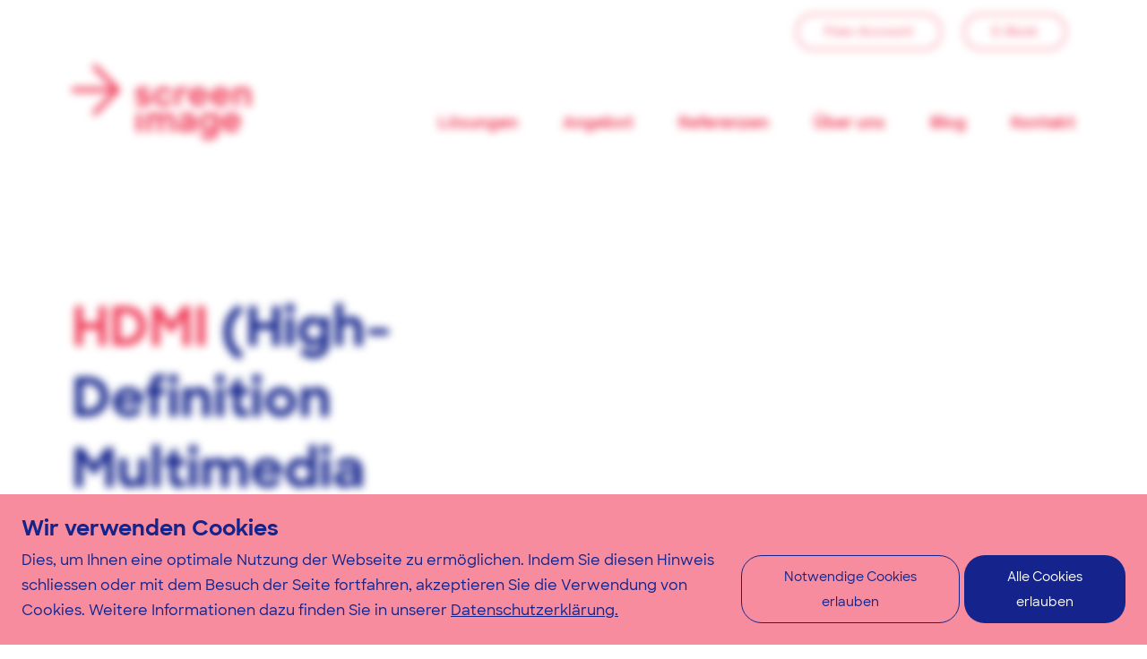

--- FILE ---
content_type: text/html; charset=UTF-8
request_url: https://screenimage.ch/digital-signage-glossar/hdmi/
body_size: 15641
content:
<!doctype html>
<html lang="de-DE">

<head>
	<meta charset="UTF-8">
	<meta name="viewport" content="width=device-width, initial-scale=1">
	<link rel="profile" href="https://gmpg.org/xfn/11">
	<link rel="stylesheet" href="https://cdnjs.cloudflare.com/ajax/libs/animate.css/3.7.2/animate.min.css">
	<meta name='robots' content='index, follow, max-image-preview:large, max-snippet:-1, max-video-preview:-1' />
	<style>img:is([sizes="auto" i], [sizes^="auto," i]) { contain-intrinsic-size: 3000px 1500px }</style>
	
	<!-- This site is optimized with the Yoast SEO plugin v25.5 - https://yoast.com/wordpress/plugins/seo/ -->
	<title>HDMI - Screenimage</title>
	<link rel="canonical" href="https://screenimage.ch/digital-signage-glossar/hdmi/" />
	<meta property="og:locale" content="de_DE" />
	<meta property="og:type" content="article" />
	<meta property="og:title" content="HDMI - Screenimage" />
	<meta property="og:description" content="HDMI steht für High-Definition Multimedia Interface und ist eine Verbindungsschnittstelle für die Übertragung von hochauflösendem Audio- und Video-Material von einem Gerät zum anderen. HDMI ist mittlerweile in vielen elektronischen Geräten wie Fernsehern, Monitoren, Projektoren, Blu-ray Playern, Spielekonsolen und Computern weit verbreitet. Ein HDMI-Kabel überträgt digitale Signale und bietet eine verbesserte Bild- und Tonqualität im Vergleich [&hellip;]" />
	<meta property="og:url" content="https://screenimage.ch/digital-signage-glossar/hdmi/" />
	<meta property="og:site_name" content="Screenimage" />
	<meta property="article:modified_time" content="2023-12-20T11:29:29+00:00" />
	<meta property="og:image" content="https://screenimage.ch/wp-content/uploads/2024/03/Screenimage_Singage_Loesungen.png" />
	<meta property="og:image:width" content="1200" />
	<meta property="og:image:height" content="720" />
	<meta property="og:image:type" content="image/png" />
	<meta name="twitter:card" content="summary_large_image" />
	<meta name="twitter:label1" content="Geschätzte Lesezeit" />
	<meta name="twitter:data1" content="2 Minuten" />
	<script type="application/ld+json" class="yoast-schema-graph">{"@context":"https://schema.org","@graph":[{"@type":"WebPage","@id":"https://screenimage.ch/digital-signage-glossar/hdmi/","url":"https://screenimage.ch/digital-signage-glossar/hdmi/","name":"HDMI - Screenimage","isPartOf":{"@id":"https://screenimage.ch/#website"},"datePublished":"2023-12-20T11:29:27+00:00","dateModified":"2023-12-20T11:29:29+00:00","breadcrumb":{"@id":"https://screenimage.ch/digital-signage-glossar/hdmi/#breadcrumb"},"inLanguage":"de","potentialAction":[{"@type":"ReadAction","target":["https://screenimage.ch/digital-signage-glossar/hdmi/"]}]},{"@type":"BreadcrumbList","@id":"https://screenimage.ch/digital-signage-glossar/hdmi/#breadcrumb","itemListElement":[{"@type":"ListItem","position":1,"name":"Startseite","item":"https://screenimage.ch/"},{"@type":"ListItem","position":2,"name":"HDMI"}]},{"@type":"WebSite","@id":"https://screenimage.ch/#website","url":"https://screenimage.ch/","name":"Screenimage","description":"","potentialAction":[{"@type":"SearchAction","target":{"@type":"EntryPoint","urlTemplate":"https://screenimage.ch/?s={search_term_string}"},"query-input":{"@type":"PropertyValueSpecification","valueRequired":true,"valueName":"search_term_string"}}],"inLanguage":"de"}]}</script>
	<!-- / Yoast SEO plugin. -->


<script type="text/javascript">
/* <![CDATA[ */
window._wpemojiSettings = {"baseUrl":"https:\/\/s.w.org\/images\/core\/emoji\/16.0.1\/72x72\/","ext":".png","svgUrl":"https:\/\/s.w.org\/images\/core\/emoji\/16.0.1\/svg\/","svgExt":".svg","source":{"concatemoji":"https:\/\/screenimage.ch\/wp-includes\/js\/wp-emoji-release.min.js?ver=66771b694e75aaef1b266f32b607ee38"}};
/*! This file is auto-generated */
!function(s,n){var o,i,e;function c(e){try{var t={supportTests:e,timestamp:(new Date).valueOf()};sessionStorage.setItem(o,JSON.stringify(t))}catch(e){}}function p(e,t,n){e.clearRect(0,0,e.canvas.width,e.canvas.height),e.fillText(t,0,0);var t=new Uint32Array(e.getImageData(0,0,e.canvas.width,e.canvas.height).data),a=(e.clearRect(0,0,e.canvas.width,e.canvas.height),e.fillText(n,0,0),new Uint32Array(e.getImageData(0,0,e.canvas.width,e.canvas.height).data));return t.every(function(e,t){return e===a[t]})}function u(e,t){e.clearRect(0,0,e.canvas.width,e.canvas.height),e.fillText(t,0,0);for(var n=e.getImageData(16,16,1,1),a=0;a<n.data.length;a++)if(0!==n.data[a])return!1;return!0}function f(e,t,n,a){switch(t){case"flag":return n(e,"\ud83c\udff3\ufe0f\u200d\u26a7\ufe0f","\ud83c\udff3\ufe0f\u200b\u26a7\ufe0f")?!1:!n(e,"\ud83c\udde8\ud83c\uddf6","\ud83c\udde8\u200b\ud83c\uddf6")&&!n(e,"\ud83c\udff4\udb40\udc67\udb40\udc62\udb40\udc65\udb40\udc6e\udb40\udc67\udb40\udc7f","\ud83c\udff4\u200b\udb40\udc67\u200b\udb40\udc62\u200b\udb40\udc65\u200b\udb40\udc6e\u200b\udb40\udc67\u200b\udb40\udc7f");case"emoji":return!a(e,"\ud83e\udedf")}return!1}function g(e,t,n,a){var r="undefined"!=typeof WorkerGlobalScope&&self instanceof WorkerGlobalScope?new OffscreenCanvas(300,150):s.createElement("canvas"),o=r.getContext("2d",{willReadFrequently:!0}),i=(o.textBaseline="top",o.font="600 32px Arial",{});return e.forEach(function(e){i[e]=t(o,e,n,a)}),i}function t(e){var t=s.createElement("script");t.src=e,t.defer=!0,s.head.appendChild(t)}"undefined"!=typeof Promise&&(o="wpEmojiSettingsSupports",i=["flag","emoji"],n.supports={everything:!0,everythingExceptFlag:!0},e=new Promise(function(e){s.addEventListener("DOMContentLoaded",e,{once:!0})}),new Promise(function(t){var n=function(){try{var e=JSON.parse(sessionStorage.getItem(o));if("object"==typeof e&&"number"==typeof e.timestamp&&(new Date).valueOf()<e.timestamp+604800&&"object"==typeof e.supportTests)return e.supportTests}catch(e){}return null}();if(!n){if("undefined"!=typeof Worker&&"undefined"!=typeof OffscreenCanvas&&"undefined"!=typeof URL&&URL.createObjectURL&&"undefined"!=typeof Blob)try{var e="postMessage("+g.toString()+"("+[JSON.stringify(i),f.toString(),p.toString(),u.toString()].join(",")+"));",a=new Blob([e],{type:"text/javascript"}),r=new Worker(URL.createObjectURL(a),{name:"wpTestEmojiSupports"});return void(r.onmessage=function(e){c(n=e.data),r.terminate(),t(n)})}catch(e){}c(n=g(i,f,p,u))}t(n)}).then(function(e){for(var t in e)n.supports[t]=e[t],n.supports.everything=n.supports.everything&&n.supports[t],"flag"!==t&&(n.supports.everythingExceptFlag=n.supports.everythingExceptFlag&&n.supports[t]);n.supports.everythingExceptFlag=n.supports.everythingExceptFlag&&!n.supports.flag,n.DOMReady=!1,n.readyCallback=function(){n.DOMReady=!0}}).then(function(){return e}).then(function(){var e;n.supports.everything||(n.readyCallback(),(e=n.source||{}).concatemoji?t(e.concatemoji):e.wpemoji&&e.twemoji&&(t(e.twemoji),t(e.wpemoji)))}))}((window,document),window._wpemojiSettings);
/* ]]> */
</script>
<style id='wp-emoji-styles-inline-css' type='text/css'>

	img.wp-smiley, img.emoji {
		display: inline !important;
		border: none !important;
		box-shadow: none !important;
		height: 1em !important;
		width: 1em !important;
		margin: 0 0.07em !important;
		vertical-align: -0.1em !important;
		background: none !important;
		padding: 0 !important;
	}
</style>
<link rel='stylesheet' id='wp-block-library-css' href='https://screenimage.ch/wp-includes/css/dist/block-library/style.min.css?ver=66771b694e75aaef1b266f32b607ee38' type='text/css' media='all' />
<style id='classic-theme-styles-inline-css' type='text/css'>
/*! This file is auto-generated */
.wp-block-button__link{color:#fff;background-color:#32373c;border-radius:9999px;box-shadow:none;text-decoration:none;padding:calc(.667em + 2px) calc(1.333em + 2px);font-size:1.125em}.wp-block-file__button{background:#32373c;color:#fff;text-decoration:none}
</style>
<link rel='stylesheet' id='wp-bootstrap-blocks-styles-css' href='https://screenimage.ch/wp-content/plugins/wp-bootstrap-blocks/build/style-index.css?ver=5.2.1' type='text/css' media='all' />
<style id='global-styles-inline-css' type='text/css'>
:root{--wp--preset--aspect-ratio--square: 1;--wp--preset--aspect-ratio--4-3: 4/3;--wp--preset--aspect-ratio--3-4: 3/4;--wp--preset--aspect-ratio--3-2: 3/2;--wp--preset--aspect-ratio--2-3: 2/3;--wp--preset--aspect-ratio--16-9: 16/9;--wp--preset--aspect-ratio--9-16: 9/16;--wp--preset--color--black: #000000;--wp--preset--color--cyan-bluish-gray: #abb8c3;--wp--preset--color--white: #ffffff;--wp--preset--color--pale-pink: #f78da7;--wp--preset--color--vivid-red: #cf2e2e;--wp--preset--color--luminous-vivid-orange: #ff6900;--wp--preset--color--luminous-vivid-amber: #fcb900;--wp--preset--color--light-green-cyan: #7bdcb5;--wp--preset--color--vivid-green-cyan: #00d084;--wp--preset--color--pale-cyan-blue: #8ed1fc;--wp--preset--color--vivid-cyan-blue: #0693e3;--wp--preset--color--vivid-purple: #9b51e0;--wp--preset--gradient--vivid-cyan-blue-to-vivid-purple: linear-gradient(135deg,rgba(6,147,227,1) 0%,rgb(155,81,224) 100%);--wp--preset--gradient--light-green-cyan-to-vivid-green-cyan: linear-gradient(135deg,rgb(122,220,180) 0%,rgb(0,208,130) 100%);--wp--preset--gradient--luminous-vivid-amber-to-luminous-vivid-orange: linear-gradient(135deg,rgba(252,185,0,1) 0%,rgba(255,105,0,1) 100%);--wp--preset--gradient--luminous-vivid-orange-to-vivid-red: linear-gradient(135deg,rgba(255,105,0,1) 0%,rgb(207,46,46) 100%);--wp--preset--gradient--very-light-gray-to-cyan-bluish-gray: linear-gradient(135deg,rgb(238,238,238) 0%,rgb(169,184,195) 100%);--wp--preset--gradient--cool-to-warm-spectrum: linear-gradient(135deg,rgb(74,234,220) 0%,rgb(151,120,209) 20%,rgb(207,42,186) 40%,rgb(238,44,130) 60%,rgb(251,105,98) 80%,rgb(254,248,76) 100%);--wp--preset--gradient--blush-light-purple: linear-gradient(135deg,rgb(255,206,236) 0%,rgb(152,150,240) 100%);--wp--preset--gradient--blush-bordeaux: linear-gradient(135deg,rgb(254,205,165) 0%,rgb(254,45,45) 50%,rgb(107,0,62) 100%);--wp--preset--gradient--luminous-dusk: linear-gradient(135deg,rgb(255,203,112) 0%,rgb(199,81,192) 50%,rgb(65,88,208) 100%);--wp--preset--gradient--pale-ocean: linear-gradient(135deg,rgb(255,245,203) 0%,rgb(182,227,212) 50%,rgb(51,167,181) 100%);--wp--preset--gradient--electric-grass: linear-gradient(135deg,rgb(202,248,128) 0%,rgb(113,206,126) 100%);--wp--preset--gradient--midnight: linear-gradient(135deg,rgb(2,3,129) 0%,rgb(40,116,252) 100%);--wp--preset--font-size--small: 13px;--wp--preset--font-size--medium: 20px;--wp--preset--font-size--large: 36px;--wp--preset--font-size--x-large: 42px;--wp--preset--spacing--20: 0.44rem;--wp--preset--spacing--30: 0.67rem;--wp--preset--spacing--40: 1rem;--wp--preset--spacing--50: 1.5rem;--wp--preset--spacing--60: 2.25rem;--wp--preset--spacing--70: 3.38rem;--wp--preset--spacing--80: 5.06rem;--wp--preset--shadow--natural: 6px 6px 9px rgba(0, 0, 0, 0.2);--wp--preset--shadow--deep: 12px 12px 50px rgba(0, 0, 0, 0.4);--wp--preset--shadow--sharp: 6px 6px 0px rgba(0, 0, 0, 0.2);--wp--preset--shadow--outlined: 6px 6px 0px -3px rgba(255, 255, 255, 1), 6px 6px rgba(0, 0, 0, 1);--wp--preset--shadow--crisp: 6px 6px 0px rgba(0, 0, 0, 1);}:where(.is-layout-flex){gap: 0.5em;}:where(.is-layout-grid){gap: 0.5em;}body .is-layout-flex{display: flex;}.is-layout-flex{flex-wrap: wrap;align-items: center;}.is-layout-flex > :is(*, div){margin: 0;}body .is-layout-grid{display: grid;}.is-layout-grid > :is(*, div){margin: 0;}:where(.wp-block-columns.is-layout-flex){gap: 2em;}:where(.wp-block-columns.is-layout-grid){gap: 2em;}:where(.wp-block-post-template.is-layout-flex){gap: 1.25em;}:where(.wp-block-post-template.is-layout-grid){gap: 1.25em;}.has-black-color{color: var(--wp--preset--color--black) !important;}.has-cyan-bluish-gray-color{color: var(--wp--preset--color--cyan-bluish-gray) !important;}.has-white-color{color: var(--wp--preset--color--white) !important;}.has-pale-pink-color{color: var(--wp--preset--color--pale-pink) !important;}.has-vivid-red-color{color: var(--wp--preset--color--vivid-red) !important;}.has-luminous-vivid-orange-color{color: var(--wp--preset--color--luminous-vivid-orange) !important;}.has-luminous-vivid-amber-color{color: var(--wp--preset--color--luminous-vivid-amber) !important;}.has-light-green-cyan-color{color: var(--wp--preset--color--light-green-cyan) !important;}.has-vivid-green-cyan-color{color: var(--wp--preset--color--vivid-green-cyan) !important;}.has-pale-cyan-blue-color{color: var(--wp--preset--color--pale-cyan-blue) !important;}.has-vivid-cyan-blue-color{color: var(--wp--preset--color--vivid-cyan-blue) !important;}.has-vivid-purple-color{color: var(--wp--preset--color--vivid-purple) !important;}.has-black-background-color{background-color: var(--wp--preset--color--black) !important;}.has-cyan-bluish-gray-background-color{background-color: var(--wp--preset--color--cyan-bluish-gray) !important;}.has-white-background-color{background-color: var(--wp--preset--color--white) !important;}.has-pale-pink-background-color{background-color: var(--wp--preset--color--pale-pink) !important;}.has-vivid-red-background-color{background-color: var(--wp--preset--color--vivid-red) !important;}.has-luminous-vivid-orange-background-color{background-color: var(--wp--preset--color--luminous-vivid-orange) !important;}.has-luminous-vivid-amber-background-color{background-color: var(--wp--preset--color--luminous-vivid-amber) !important;}.has-light-green-cyan-background-color{background-color: var(--wp--preset--color--light-green-cyan) !important;}.has-vivid-green-cyan-background-color{background-color: var(--wp--preset--color--vivid-green-cyan) !important;}.has-pale-cyan-blue-background-color{background-color: var(--wp--preset--color--pale-cyan-blue) !important;}.has-vivid-cyan-blue-background-color{background-color: var(--wp--preset--color--vivid-cyan-blue) !important;}.has-vivid-purple-background-color{background-color: var(--wp--preset--color--vivid-purple) !important;}.has-black-border-color{border-color: var(--wp--preset--color--black) !important;}.has-cyan-bluish-gray-border-color{border-color: var(--wp--preset--color--cyan-bluish-gray) !important;}.has-white-border-color{border-color: var(--wp--preset--color--white) !important;}.has-pale-pink-border-color{border-color: var(--wp--preset--color--pale-pink) !important;}.has-vivid-red-border-color{border-color: var(--wp--preset--color--vivid-red) !important;}.has-luminous-vivid-orange-border-color{border-color: var(--wp--preset--color--luminous-vivid-orange) !important;}.has-luminous-vivid-amber-border-color{border-color: var(--wp--preset--color--luminous-vivid-amber) !important;}.has-light-green-cyan-border-color{border-color: var(--wp--preset--color--light-green-cyan) !important;}.has-vivid-green-cyan-border-color{border-color: var(--wp--preset--color--vivid-green-cyan) !important;}.has-pale-cyan-blue-border-color{border-color: var(--wp--preset--color--pale-cyan-blue) !important;}.has-vivid-cyan-blue-border-color{border-color: var(--wp--preset--color--vivid-cyan-blue) !important;}.has-vivid-purple-border-color{border-color: var(--wp--preset--color--vivid-purple) !important;}.has-vivid-cyan-blue-to-vivid-purple-gradient-background{background: var(--wp--preset--gradient--vivid-cyan-blue-to-vivid-purple) !important;}.has-light-green-cyan-to-vivid-green-cyan-gradient-background{background: var(--wp--preset--gradient--light-green-cyan-to-vivid-green-cyan) !important;}.has-luminous-vivid-amber-to-luminous-vivid-orange-gradient-background{background: var(--wp--preset--gradient--luminous-vivid-amber-to-luminous-vivid-orange) !important;}.has-luminous-vivid-orange-to-vivid-red-gradient-background{background: var(--wp--preset--gradient--luminous-vivid-orange-to-vivid-red) !important;}.has-very-light-gray-to-cyan-bluish-gray-gradient-background{background: var(--wp--preset--gradient--very-light-gray-to-cyan-bluish-gray) !important;}.has-cool-to-warm-spectrum-gradient-background{background: var(--wp--preset--gradient--cool-to-warm-spectrum) !important;}.has-blush-light-purple-gradient-background{background: var(--wp--preset--gradient--blush-light-purple) !important;}.has-blush-bordeaux-gradient-background{background: var(--wp--preset--gradient--blush-bordeaux) !important;}.has-luminous-dusk-gradient-background{background: var(--wp--preset--gradient--luminous-dusk) !important;}.has-pale-ocean-gradient-background{background: var(--wp--preset--gradient--pale-ocean) !important;}.has-electric-grass-gradient-background{background: var(--wp--preset--gradient--electric-grass) !important;}.has-midnight-gradient-background{background: var(--wp--preset--gradient--midnight) !important;}.has-small-font-size{font-size: var(--wp--preset--font-size--small) !important;}.has-medium-font-size{font-size: var(--wp--preset--font-size--medium) !important;}.has-large-font-size{font-size: var(--wp--preset--font-size--large) !important;}.has-x-large-font-size{font-size: var(--wp--preset--font-size--x-large) !important;}
:where(.wp-block-post-template.is-layout-flex){gap: 1.25em;}:where(.wp-block-post-template.is-layout-grid){gap: 1.25em;}
:where(.wp-block-columns.is-layout-flex){gap: 2em;}:where(.wp-block-columns.is-layout-grid){gap: 2em;}
:root :where(.wp-block-pullquote){font-size: 1.5em;line-height: 1.6;}
</style>
<link rel='stylesheet' id='contact-form-7-css' href='https://screenimage.ch/wp-content/plugins/contact-form-7/includes/css/styles.css?ver=6.1' type='text/css' media='all' />
<link rel='stylesheet' id='wpcf7-redirect-script-frontend-css' href='https://screenimage.ch/wp-content/plugins/wpcf7-redirect/build/assets/frontend-script.css?ver=2c532d7e2be36f6af233' type='text/css' media='all' />
<link rel='stylesheet' id='wpml-menu-item-0-css' href='https://screenimage.ch/wp-content/plugins/sitepress-multilingual-cms/templates/language-switchers/menu-item/style.min.css?ver=1' type='text/css' media='all' />
<link rel='stylesheet' id='theme-css-css' href='https://screenimage.ch/wp-content/themes/scim-theme/build/bundle.ab0e17c0.css' type='text/css' media='all' />
<script type="text/javascript" src="https://screenimage.ch/wp-includes/js/jquery/jquery.min.js?ver=3.7.1" id="jquery-core-js"></script>
<script type="text/javascript" src="https://screenimage.ch/wp-includes/js/jquery/jquery-migrate.min.js?ver=3.4.1" id="jquery-migrate-js"></script>
<script type="text/javascript" id="wk-tag-manager-script-js-after">
/* <![CDATA[ */
function shouldTrack(){
var trackLoggedIn = false;
var loggedIn = false;
if(!loggedIn){
return true;
} else if( trackLoggedIn ) {
return true;
}
return false;
}
function hasWKGoogleAnalyticsCookie() {
return (new RegExp('wp_wk_ga_untrack_' + document.location.hostname)).test(document.cookie);
}
if (!hasWKGoogleAnalyticsCookie() && shouldTrack()) {
//Google Tag Manager
(function (w, d, s, l, i) {
w[l] = w[l] || [];
w[l].push({
'gtm.start':
new Date().getTime(), event: 'gtm.js'
});
var f = d.getElementsByTagName(s)[0],
j = d.createElement(s), dl = l != 'dataLayer' ? '&l=' + l : '';
j.async = true;
j.src =
'https://www.googletagmanager.com/gtm.js?id=' + i + dl;
f.parentNode.insertBefore(j, f);
})(window, document, 'script', 'dataLayer', 'GTM-N7QWB4P');
}
/* ]]> */
</script>
<link rel="https://api.w.org/" href="https://screenimage.ch/wp-json/" /><link rel="alternate" title="JSON" type="application/json" href="https://screenimage.ch/wp-json/wp/v2/glossar/15827" /><link rel="alternate" title="oEmbed (JSON)" type="application/json+oembed" href="https://screenimage.ch/wp-json/oembed/1.0/embed?url=https%3A%2F%2Fscreenimage.ch%2Fdigital-signage-glossar%2Fhdmi%2F" />
<link rel="alternate" title="oEmbed (XML)" type="text/xml+oembed" href="https://screenimage.ch/wp-json/oembed/1.0/embed?url=https%3A%2F%2Fscreenimage.ch%2Fdigital-signage-glossar%2Fhdmi%2F&#038;format=xml" />
<meta name="generator" content="WPML ver:4.7.6 stt:1,3;" />
<meta name="cdp-version" content="1.5.0" />		<script id="cookie-consent-cookie-script">
			!function(e){var n;if("function"==typeof define&&define.amd&&(define(e),n=!0),"object"==typeof exports&&(module.exports=e(),n=!0),!n){var t=window.Cookies,o=window.Cookies=e();o.noConflict=function(){return window.Cookies=t,o}}}(function(){function e(){for(var e=0,n={};e<arguments.length;e++){var t=arguments[e];for(var o in t)n[o]=t[o]}return n}function n(e){return e.replace(/(%[0-9A-Z]{2})+/g,decodeURIComponent)}return function t(o){function r(){}function i(n,t,i){if("undefined"!=typeof document){"number"==typeof(i=e({path:"/"},r.defaults,i)).expires&&(i.expires=new Date(1*new Date+864e5*i.expires)),i.expires=i.expires?i.expires.toUTCString():"";try{var c=JSON.stringify(t);/^[\{\[]/.test(c)&&(t=c)}catch(e){}t=o.write?o.write(t,n):encodeURIComponent(String(t)).replace(/%(23|24|26|2B|3A|3C|3E|3D|2F|3F|40|5B|5D|5E|60|7B|7D|7C)/g,decodeURIComponent),n=encodeURIComponent(String(n)).replace(/%(23|24|26|2B|5E|60|7C)/g,decodeURIComponent).replace(/[\(\)]/g,escape);var f="";for(var u in i)i[u]&&(f+="; "+u,!0!==i[u]&&(f+="="+i[u].split(";")[0]));return document.cookie=n+"="+t+f}}function c(e,t){if("undefined"!=typeof document){for(var r={},i=document.cookie?document.cookie.split("; "):[],c=0;c<i.length;c++){var f=i[c].split("="),u=f.slice(1).join("=");t||'"'!==u.charAt(0)||(u=u.slice(1,-1));try{var a=n(f[0]);if(u=(o.read||o)(u,a)||n(u),t)try{u=JSON.parse(u)}catch(e){}if(r[a]=u,e===a)break}catch(e){}}return e?r[e]:r}}return r.set=i,r.get=function(e){return c(e,!1)},r.getJSON=function(e){return c(e,!0)},r.remove=function(n,t){i(n,"",e(t,{expires:-1}))},r.defaults={},r.withConverter=t,r}(function(){})});		</script>
<style type="text/css">.broken_link, a.broken_link {
	text-decoration: line-through;
}</style><link rel="icon" href="https://screenimage.ch/wp-content/uploads/2020/02/screenimage_logo_favicon_red_rgb-150x150.png" sizes="32x32" />
<link rel="icon" href="https://screenimage.ch/wp-content/uploads/2020/02/screenimage_logo_favicon_red_rgb.png" sizes="192x192" />
<link rel="apple-touch-icon" href="https://screenimage.ch/wp-content/uploads/2020/02/screenimage_logo_favicon_red_rgb.png" />
<meta name="msapplication-TileImage" content="https://screenimage.ch/wp-content/uploads/2020/02/screenimage_logo_favicon_red_rgb.png" />
		<style type="text/css" id="wp-custom-css">
			.grecaptcha-badge {
	display: none !important;
}
		</style>
			<script id="mcjs">
		! function(c, h, i, m, p) {
			m = c.createElement(h), p = c.getElementsByTagName(h)[0], m.async = 1, m.src = i, p.parentNode.insertBefore(m, p)
		}(document, "script", "https://chimpstatic.com/mcjs-connected/js/users/eae01aaa605ed72bdc5e2e566/c39b4a8a5224fe6b9dff35c4f.js");
	</script>
	<script>
		var adminAjaxUrl = 'https://screenimage.ch/wp-admin/admin-ajax.php';
	</script>
</head>

<body class="wp-singular glossar-template-default single single-glossar postid-15827 wp-theme-scim-theme no-sidebar">

	<div id="page" class="site">
		<header id="masthead" class="site-header animated">
			<div class="d-none d-lg-block">
				<div class="container">
					<div class="row">
						<div class="col-md-12 text-right">
							<ul id="menu-support-navigation" class="ux-navigation ux-navigation--support"><li id="menu-item-17344" class="menu-item menu-item-type-post_type menu-item-object-page menu-item-17344"><a href="https://screenimage.ch/digital-signage-konfigurator/">Free-Account</a></li>
<li id="menu-item-12107" class="menu-item menu-item-type-post_type menu-item-object-page menu-item-12107"><a href="https://screenimage.ch/digital-signage-guide/">E-Book</a></li>
</ul>						</div>
					</div>
				</div>
			</div>
			<div class="container-nav">
				<div class="row">
					<div class="col-md-12">
						<div class="d-flex justify-content-between align-items-end">
							<a class="ux-logo__link" href="https://screenimage.ch">
								<img class="ux-logo__img" src="https://screenimage.ch/wp-content/themes/scim-theme/images/logo/screenimage_logo_red_rgb.svg" alt="Logo" />
							</a>
							<div class="ux-navigation__box">
								<button onclick="void(0)" class="ux-navigation__toggle menu-toggle" aria-controls="primary-menu" aria-expanded="false">
									<span></span>
								</button>
							</div>
							<div id="site-navigation" class="ux-navigation__overlay">
								<nav class="main-navigation">
									<div class="ux-navigation ux-navigation--main"><ul id="primary-menu" class="menu"><li id="menu-item-115" class="menu-item menu-item-type-post_type menu-item-object-page menu-item-has-children menu-item-115"><a href="https://screenimage.ch/digital-signage/">Lösungen</a><span></span>
<ul class="sub-menu">
	<li id="menu-item-8147" class="menu-item menu-item-type-post_type menu-item-object-page menu-item-8147"><a href="https://screenimage.ch/digital-signage/interne-kommunikation/">Interne Kommunikation</a><span></span></li>
	<li id="menu-item-8146" class="menu-item menu-item-type-post_type menu-item-object-page menu-item-8146"><a href="https://screenimage.ch/digital-signage/externe-kommunikation/">Externe Kommunikation</a><span></span></li>
	<li id="menu-item-8145" class="menu-item menu-item-type-post_type menu-item-object-page menu-item-8145"><a href="https://screenimage.ch/digital-signage/besucherinformationssystem/">Besucherinformationssystem</a><span></span></li>
</ul>
</li>
<li id="menu-item-114" class="menu-item menu-item-type-post_type menu-item-object-page menu-item-has-children menu-item-114"><a href="https://screenimage.ch/angebot/">Angebot</a><span></span>
<ul class="sub-menu">
	<li id="menu-item-132" class="menu-item menu-item-type-post_type menu-item-object-page menu-item-132"><a href="https://screenimage.ch/angebot/leistungen/">Leistungen</a><span></span></li>
	<li id="menu-item-131" class="menu-item menu-item-type-post_type menu-item-object-page menu-item-131"><a href="https://screenimage.ch/angebot/digital-signage-software/">Software</a><span></span></li>
	<li id="menu-item-16704" class="menu-item menu-item-type-post_type menu-item-object-page menu-item-16704"><a href="https://screenimage.ch/appstore/">Appstore</a><span></span></li>
	<li id="menu-item-130" class="menu-item menu-item-type-post_type menu-item-object-page menu-item-130"><a href="https://screenimage.ch/angebot/digital-signage-hardware/">Hardware</a><span></span></li>
	<li id="menu-item-16374" class="menu-item menu-item-type-post_type menu-item-object-page menu-item-16374"><a href="https://screenimage.ch/angebot/screenimage-mobile/">Screenimage Mobile</a><span></span></li>
	<li id="menu-item-15435" class="menu-item menu-item-type-post_type menu-item-object-page menu-item-15435"><a href="https://screenimage.ch/angebot/screenimage-room/">Screenimage Room</a><span></span></li>
</ul>
</li>
<li id="menu-item-113" class="menu-item menu-item-type-post_type menu-item-object-page menu-item-113"><a href="https://screenimage.ch/referenzen/">Referenzen</a><span></span></li>
<li id="menu-item-112" class="menu-item menu-item-type-post_type menu-item-object-page menu-item-112"><a href="https://screenimage.ch/ueber-uns/">Über uns</a><span></span></li>
<li id="menu-item-111" class="menu-item menu-item-type-post_type menu-item-object-page menu-item-111"><a href="https://screenimage.ch/digital-signage-blog/">Blog</a><span></span></li>
<li id="menu-item-110" class="menu-item menu-item-type-post_type menu-item-object-page menu-item-110"><a href="https://screenimage.ch/kontakt/">Kontakt</a><span></span></li>
</ul></div>								</nav><!-- #site-navigation -->
								<div class="d-lg-none d-flex justify-content-between align-items-center ux-navigation__lang-padding">
									<ul id="menu-support-navigation-1" class="ux-navigation ux-navigation--support"><li class="menu-item menu-item-type-post_type menu-item-object-page menu-item-17344"><a href="https://screenimage.ch/digital-signage-konfigurator/">Free-Account</a></li>
<li class="menu-item menu-item-type-post_type menu-item-object-page menu-item-12107"><a href="https://screenimage.ch/digital-signage-guide/">E-Book</a></li>
</ul>								</div>
							</div>
						</div>
					</div>
				</div>
			</div>
		</header><!-- #masthead -->

		<div id="content" class="site-content">

<div id="primary" class="content-area">
	<main id="main" class="site-main">
		<div class="container">
			<div class="row">
				<div class="col-md-12">
					<article id="post-15827" class="post-15827 glossar type-glossar status-publish hentry">
    <div class="entry-content">
        <div class="hero-banner margin_bottom hero-banner__only-title"
    data-aos="fade-up">
    <div class="hero-banner__wrapper">
                <div class="hero-banner__title"><h1><em>HDMI</em> (High-Definition Multimedia Interface)</h1>
</div>    
    </div>
</div>


<p>HDMI steht für High-Definition Multimedia Interface und ist eine Verbindungsschnittstelle für die Übertragung von hochauflösendem Audio- und Video-Material von einem Gerät zum anderen. HDMI ist mittlerweile in vielen elektronischen Geräten wie Fernsehern, Monitoren, Projektoren, Blu-ray Playern, Spielekonsolen und Computern weit verbreitet.</p>



<p>Ein HDMI-Kabel überträgt digitale Signale und bietet eine verbesserte Bild- und Tonqualität im Vergleich zu analogen Verbindungen wie VGA oder Composite. HDMI ist in der Lage, hochauflösende Videoauflösungen wie Full HD (1080p) und sogar 4K Ultra HD (3840 x 2160 Pixel) zu unterstützen. Es ermöglicht auch die Übertragung von Mehrkanal-Audiosignalen wie Dolby TrueHD und DTS-HD Master Audio, was zu einem immersiven Klangerlebnis führt.</p>



<p>Ein weiterer Vorteil von HDMI ist, dass es auch andere Datenformate übertragen kann, wie zum Beispiel Ethernet und Consumer Electronics Control (CEC). Über die Ethernet-Funktion kann das HDMI-Kabel Internetverbindungen zwischen Geräten herstellen und so zum Beispiel den Zugriff auf Online-Inhalte ermöglichen. Die CEC-Funktion ermöglicht es wiederum, mehrere Geräte über eine einzige Fernbedienung zu steuern.</p>



<p>HDMI kommt in verschiedenen Versionen vor, wobei jede Version zusätzliche Funktionen und verbesserte technische Spezifikationen bietet. Die neueste Version, HDMI 2.1, unterstützt unter anderem höhere Bildwiederholungsraten, dynamisches HDR, erweiterte Audioformate und variable Aktualisierungsrate (VRR) für ein flüssigeres Gameplay auf kompatiblen Geräten.</p>



<p>Bei der Verwendung von HDMI ist es wichtig, die Kompatibilität zwischen den Geräten zu prüfen. Ältere Geräte können möglicherweise nicht alle Funktionen der neuesten HDMI-Versionen unterstützen. Darüber hinaus gibt es verschiedene Arten von HDMI-Anschlüssen, wie zum Beispiel Standard HDMI, Mini HDMI und Micro HDMI, die unterschiedliche Grössen haben und für verschiedene Gerätetypen verwendet werden können.</p>



<p>Insgesamt ist HDMI eine vielseitige Schnittstelle, die eine nahtlose Übertragung von hochwertigem Audio- und Video-Material ermöglicht und somit zum besseren Seh- und Hörerlebnis beiträgt.</p>


    <a class="cta-gradient__link" target="" href="https://screenimage.ch/digital-signage-glossar/">
        <div class="cta-gradient margin_bottom margin_top">
            <div class="cta-gradient__wrapper">
                <p>Zurück zum</p>
                <h3>Digital Signage Glossar</h3>
            </div>
        </div>
    </a>
    </div>
</article>
				</div>
			</div>
		</div>
	</main><!-- #main -->
</div><!-- #primary -->

<!-- Modal -->
<div class="modal fade newsletter"
    id="newsletterModal"
    tabindex="-1"
    role="dialog"
    aria-labelledby="newsletterLabel"
    aria-hidden="true">
  <div class="modal-dialog modal-xl modal-dialog-centered" role="document" style="max-width:1063px">
    <div class="modal-content">
      <div class="modal-header">
        <button type="button" class="close newsletter__close" data-dismiss="modal" aria-label="Close">
          <span aria-hidden="true">
            <img
                class=""
                src="https://screenimage.ch/wp-content/themes/scim-theme/images/icon/Close_blue.svg"
                alt="Close modal img">
          </span>
        </button>
      </div><!-- modal-header -->
      <div class="modal-body d-none" id="newsletter-body-thankyou">
          <h2>Dankeschön!</h2>
          <h4>Vielen Dank für Ihre Anmeldung für den screenIMAGE Newsletter. Sie werden nun eine E-Mail erhalten, in dem Sie Ihre E-Mail-Adresse mit einem Klick bestätigen müssen. Ab dann können Sie sich über den nächsten Newsletter von uns freuen!</h4>
      </div>
      <div class="modal-body contact__forms__body" id="newsletter-body">
        <div class="container-fluid">
            <div class="row">
                <div class="col-md-12">
                <div class="row">
<!--                    <form autocomplete="false" role="form" method="post" action="https://screenimage.friendlyautomate.ch/form/submit?formId=3" id="mauticform_emailanmeldungdoubleoptinmitdsgvozustimmung" data-mautic-form="emailanmeldungdoubleoptinmitdsgvozustimmung" enctype="multipart/form-data">-->
                    <form autocomplete="false" role="form" method="post" id="mauticform_emailanmeldungdoubleoptinmitdsgvozustimmung" data-mautic-form="emailanmeldungdoubleoptinmitdsgvozustimmung" enctype="multipart/form-data">
                        <input type="hidden" id="formAction" value="https://screenimage.friendlyautomate.ch/form/submit?formId=3">
                        <input type="hidden" name="mauticform[formId]" id="mauticform_emailanmeldungdoubleoptinmitdsgvozustimmung_id" value="3">
                        <input type="hidden" name="mauticform[return]" id="mauticform_emailanmeldungdoubleoptinmitdsgvozustimmung_return" value="">
                        <input type="hidden" name="mauticform[formName]" id="mauticform_emailanmeldungdoubleoptinmitdsgvozustimmung_name" value="emailanmeldungdoubleoptinmitdsgvozustimmung">

                        <div class="row">
                            <div class="col-md-12">
                                <h2>Bleiben Sie auf </br>dem <em>aktuellen Stand</em></h2>
                                <h4 id="mc_subheader">Auch wir mögen keinen Spam. Viermal im Jahr senden wir Ihnen Aktuelles aus dem Digital Signage Bereich.</h4>
                            </div>
                        </div>
                        <div class="row">
                            <div class="col-sm-6 col-md-3">
                                <div class="newsletter__select">
                                    <select id="mauticform_input_emailanmeldungdoubleoptinmitdsgvozustimmung_anrede" name="mauticform[anrede]">
                                        <option value="" disabled selected>Anrede</option>
                                        <option value="Herr">Herr</option>
                                        <option value="Frau">Frau</option>
                                    </select>
                                    </br>
                                </div>
                            </div>
                        </div>
                    <div class="row">
                        <div class="col-md-6">
                            <div class="form-group">
                                <label for="first_name">Vorname</label>
                                <br>
                                <span class="wpcf7-form-control-wrap">
                                    <input class="form__control" id="mauticform_input_emailanmeldungdoubleoptinmitdsgvozustimmung_vorname" name="mauticform[vorname]" />
                                </span>
                            </div>
                        </div>
                        <div class="col-md-6">
                            <div class="form-group">
                                <label for="last_name" class="active">Nachname</label>
                                <br>
                                <span class="wpcf7-form-control-wrap">
                                    <input type="text" class="form__control" id="mauticform_input_emailanmeldungdoubleoptinmitdsgvozustimmung_nachname" name="mauticform[nachname]" />
                                </span>
                            </div>
                        </div>
                    </div>
                    <div class="row">
                        <div class="col-md-12">
                            <div class="form-group">
                                <label for="EMAIL">E-Mailadresse <b>(Pflichtfeld)</b></label>
                                <br>
                                <span class="wpcf7-form-control-wrap">
                                    <input type="email" id="mauticform_input_emailanmeldungdoubleoptinmitdsgvozustimmung_email" name="mauticform[email]" required>
                                </span>
                                <span class="wpcf7-not-valid-tip"></span>
                            </div>
                        </div>
                    </div>
                    <div class="row">
                        <div class="col-md-12">
                            <div class="d-flex flex-column flex-md-row w-100 justify-content-md-between align-items-center">
                                <span class="wpcf7-list-item newsletter__checkbox">
                                    <label>
                                        <input name="mauticform[please_acknowledge_the_te][]" id="mauticform_checkboxgrp_checkbox_please_acknowledge_the_te_Ja0"
                                               type="checkbox" value="Ja" required/>
                                        <span class="wpcf7-list-item-label">
                                            Ich bin damit einverstanden, dass <a target="_blank" href="/datenschutz/" class="link">personenbezogene Daten </a> erhoben und verarbeitet werden.                                         </span>
                                    </label>
                                    <span class="wpcf7-not-valid-tip newsletter__checkbox__error">Um das Formular abzusenden, müssen Sie Ihr Einverständnis geben.</span>
                                </span>

                                <button type="submit" onclick="validate()"
                                        value=""
                                        name="mauticform[submit]" id="mauticform_input_emailanmeldungdoubleoptinmitdsgvozustimmung_submit"
                                        class="ux-btn ux-btn-blue-light ux-btn-round text-lowercase ux-btn-md">anmelden</button>
                            </div>
                        </div>
                    </div>
                    </form>
                </div>
                </div>
            </div>
        </div>
      </div>
    </div>
</div>
</div>
<!-- End Modal -->
<footer class="footer">
    <div class="container">
        <div class="row footer__top-footer">
            <div class="col-12 col-md-6">
                <div class="footer__top-footer__call-to-action">
                    <h2 class="footer__top-footer__call-to-action__title">
                        Wir vereinfachen digitalen Informationsfluss.                     </h2>
                    <a id="mit-button" target="" href="https://screenimage.ch/kontakt/" class="ux-btn ux-btn-red ux-btn-round ux-btn-md">
                        Kontaktieren Sie uns                    </a>
                    <a id="offer-button" target="" href="https://screenimage.ch/digital-signage-konfigurator/" class="ux-btn ux-btn-outline-red ux-btn-round ux-btn-md">
                        Jetzt testen                    </a>
                </div>
            </div>
            <div class="col-4 col-sm-3 col-md-2">
                <ul id="menu-footer-links" class="footer__top-footer__menu"><li id="menu-item-17285" class="menu-item menu-item-type-custom menu-item-object-custom menu-item-17285"><a href="https://www.xing.com/pages/screenimagesystemsag">Xing</a></li>
<li id="menu-item-17286" class="menu-item menu-item-type-custom menu-item-object-custom menu-item-17286"><a href="https://www.linkedin.com/company/screenimage-systems-ag/">LinkedIn</a></li>
<li id="menu-item-17287" class="menu-item menu-item-type-custom menu-item-object-custom menu-item-17287"><a href="tel:+41415419141">Telefon</a></li>
</ul>            </div>
            <div class="col-4 col-sm-3 col-md-2">
                <ul id="menu-newsletter-support" class="footer__top-footer__menu"><li id="menu-item-125" class="menu-item menu-item-type-custom menu-item-object-custom menu-item-125"><a href="#newsletterModal">Newsletter</a></li>
<li id="menu-item-8570" class="menu-item menu-item-type-post_type menu-item-object-page menu-item-8570"><a href="https://screenimage.ch/support/">Support</a></li>
<li id="menu-item-11822" class="menu-item menu-item-type-post_type menu-item-object-page menu-item-11822"><a href="https://screenimage.ch/digital-signage-glossar/">Digital Signage Glossar</a></li>
</ul>            </div>
                        <div class="col-4 col-sm-3 col-md-2 custom-footer-logo">
            <a class="custom-footer-logo__link" href="https://www.swissmadesoftware.org/companies/screenimage-systems-ag" target="_blank"><img class="custom-footer-logo__image" src="https://screenimage.ch/wp-content/uploads/2024/06/SMS_Logo_hoch_coral_large.svg" alt="SMS_Logo_hoch_coral_large"></a>            </div>
                    </div>
        <div class="row footer__copyright">
            <div class="col-12 col-sm-6 col-md-6">
                <p class="footer__copyright__text">
                    <b>Screenimage Systems AG. </b>Alle Rechte vorbehalten.  </p>
            </div>
            <div class="col-12 col-sm-12 col-md-12 col-lg-6">
                <ul id="menu-footer" class="footer__copyright__impressum-menu"><li id="menu-item-109" class="menu-item menu-item-type-post_type menu-item-object-page menu-item-109"><a href="https://screenimage.ch/impressum/">Impressum</a></li>
<li id="menu-item-108" class="menu-item menu-item-type-post_type menu-item-object-page menu-item-108"><a href="https://screenimage.ch/datenschutz/">Datenschutzrichtlinien</a></li>
<li id="menu-item-107" class="menu-item menu-item-type-post_type menu-item-object-page menu-item-107"><a href="https://screenimage.ch/agb/">AGB</a></li>
</ul>            </div>
        </div>
    </div>
</footer>

<script>
    const validate = () => {
        event.preventDefault();

        let errors      = [];
        let form        = jQuery("#mauticform_emailanmeldungdoubleoptinmitdsgvozustimmung");
        let formAction  = jQuery("#formAction").val();
        let email       = jQuery('#mauticform_input_emailanmeldungdoubleoptinmitdsgvozustimmung_email').val();
        let emailInput  = jQuery('#mauticform_input_emailanmeldungdoubleoptinmitdsgvozustimmung_email');
        let agreement   = jQuery('#mauticform_checkboxgrp_checkbox_please_acknowledge_the_te_Ja0:checkbox:checked').length;

        if (agreement === 0){
            errors.push('agreement')
            jQuery('.wpcf7-list-item-label').css('color', '#f0405c')
        }else{
            jQuery('.wpcf7-list-item-label').css('color', '#14248C')
        }

        if (email === '' || email === null || validateEmail(email) === null){
            errors.push('email')
            emailInput.css('border-bottom', "3px solid #f0405c")
        }else{
            emailInput.css('border-bottom', "3px solid #14248C")
        }

        if (!errors.length){
            form.attr('action',formAction);
            form.submit();
        }
    }

    const validateEmail = (email) => {
        return String(email)
            .toLowerCase()
            .match(
                /^(([^<>()[\]\\.,;:\s@"]+(\.[^<>()[\]\\.,;:\s@"]+)*)|(".+"))@((\[[0-9]{1,3}\.[0-9]{1,3}\.[0-9]{1,3}\.[0-9]{1,3}\])|(([a-zA-Z\-0-9]+\.)+[a-zA-Z]{2,}))$/
            );
    };
</script>

<script type="speculationrules">
{"prefetch":[{"source":"document","where":{"and":[{"href_matches":"\/*"},{"not":{"href_matches":["\/wp-*.php","\/wp-admin\/*","\/wp-content\/uploads\/*","\/wp-content\/*","\/wp-content\/plugins\/*","\/wp-content\/themes\/scim-theme\/*","\/*\\?(.+)"]}},{"not":{"selector_matches":"a[rel~=\"nofollow\"]"}},{"not":{"selector_matches":".no-prefetch, .no-prefetch a"}}]},"eagerness":"conservative"}]}
</script>
<noscript>
    <iframe src="https://www.googletagmanager.com/ns.html?id=GTM-N7QWB4P" height="0" width="0"
        style="display:none;visibility:hidden"></iframe>
</noscript>

<script type="text/javascript" src="https://screenimage.ch/wp-includes/js/dist/hooks.min.js?ver=4d63a3d491d11ffd8ac6" id="wp-hooks-js"></script>
<script type="text/javascript" src="https://screenimage.ch/wp-includes/js/dist/i18n.min.js?ver=5e580eb46a90c2b997e6" id="wp-i18n-js"></script>
<script type="text/javascript" id="wp-i18n-js-after">
/* <![CDATA[ */
wp.i18n.setLocaleData( { 'text direction\u0004ltr': [ 'ltr' ] } );
/* ]]> */
</script>
<script type="text/javascript" src="https://screenimage.ch/wp-content/plugins/contact-form-7/includes/swv/js/index.js?ver=6.1" id="swv-js"></script>
<script type="text/javascript" id="contact-form-7-js-translations">
/* <![CDATA[ */
( function( domain, translations ) {
	var localeData = translations.locale_data[ domain ] || translations.locale_data.messages;
	localeData[""].domain = domain;
	wp.i18n.setLocaleData( localeData, domain );
} )( "contact-form-7", {"translation-revision-date":"2025-07-20 09:15:39+0000","generator":"GlotPress\/4.0.1","domain":"messages","locale_data":{"messages":{"":{"domain":"messages","plural-forms":"nplurals=2; plural=n != 1;","lang":"de"},"This contact form is placed in the wrong place.":["Dieses Kontaktformular wurde an der falschen Stelle platziert."],"Error:":["Fehler:"]}},"comment":{"reference":"includes\/js\/index.js"}} );
/* ]]> */
</script>
<script type="text/javascript" id="contact-form-7-js-before">
/* <![CDATA[ */
var wpcf7 = {
    "api": {
        "root": "https:\/\/screenimage.ch\/wp-json\/",
        "namespace": "contact-form-7\/v1"
    }
};
/* ]]> */
</script>
<script type="text/javascript" src="https://screenimage.ch/wp-content/plugins/contact-form-7/includes/js/index.js?ver=6.1" id="contact-form-7-js"></script>
<script type="text/javascript" id="consent-plugin-script-js-extra">
/* <![CDATA[ */
var wkConsentVars = {"text":"<h4>Wir verwenden Cookies<\/h4>\r\nDies, um Ihnen eine optimale Nutzung der Webseite zu erm\u00f6glichen. Indem Sie diesen Hinweis schliessen oder mit dem Besuch der Seite fortfahren, akzeptieren Sie die Verwendung von Cookies. Weitere Informationen dazu finden Sie in unserer <a href=\"https:\/\/www.screenimage.ch\/datenschutz\/\" target=\"_blank\">Datenschutzerkl\u00e4rung.<\/a>","right_text":"Alle Cookies erlauben","left_text":"Notwendige Cookies erlauben","right_event":"consentGiven","left_event":"consentGivenNecessary","right_consent_variable":"","left_consent_variable":"","position":"bottom","overlay":"none","use_matomo":"off","deactivate_plugins":{"wp-mautic\/wpmautic.php":"wp-mautic\/wpmautic.php"}};
/* ]]> */
</script>
<script type="text/javascript" src="https://screenimage.ch/wp-content/plugins/wk-consent-plugin-main/assets/dist/scripts/functions_74ab4261f45b4981ab1e.min.js?ver=66771b694e75aaef1b266f32b607ee38" id="consent-plugin-script-js"></script>
<script type="text/javascript" id="wpcf7-redirect-script-js-extra">
/* <![CDATA[ */
var wpcf7r = {"ajax_url":"https:\/\/screenimage.ch\/wp-admin\/admin-ajax.php"};
/* ]]> */
</script>
<script type="text/javascript" src="https://screenimage.ch/wp-content/plugins/wpcf7-redirect/build/assets/frontend-script.js?ver=2c532d7e2be36f6af233" id="wpcf7-redirect-script-js"></script>
<script type="text/javascript" src="https://www.google.com/recaptcha/api.js?render=6LeeL9cZAAAAADvUEygMvu4Om7izhD_7tyidb4HY&amp;ver=3.0" id="google-recaptcha-js"></script>
<script type="text/javascript" src="https://screenimage.ch/wp-includes/js/dist/vendor/wp-polyfill.min.js?ver=3.15.0" id="wp-polyfill-js"></script>
<script type="text/javascript" id="wpcf7-recaptcha-js-before">
/* <![CDATA[ */
var wpcf7_recaptcha = {
    "sitekey": "6LeeL9cZAAAAADvUEygMvu4Om7izhD_7tyidb4HY",
    "actions": {
        "homepage": "homepage",
        "contactform": "contactform"
    }
};
/* ]]> */
</script>
<script type="text/javascript" src="https://screenimage.ch/wp-content/plugins/contact-form-7/modules/recaptcha/index.js?ver=6.1" id="wpcf7-recaptcha-js"></script>
<script type="text/javascript" src="https://screenimage.ch/wp-content/themes/scim-theme/build/bundle.ab0e17c0.js" id="theme-js-js"></script>
</body>
</html>


--- FILE ---
content_type: text/html; charset=utf-8
request_url: https://www.google.com/recaptcha/api2/anchor?ar=1&k=6LeeL9cZAAAAADvUEygMvu4Om7izhD_7tyidb4HY&co=aHR0cHM6Ly9zY3JlZW5pbWFnZS5jaDo0NDM.&hl=en&v=N67nZn4AqZkNcbeMu4prBgzg&size=invisible&anchor-ms=20000&execute-ms=30000&cb=d9e3smkw1qcf
body_size: 48710
content:
<!DOCTYPE HTML><html dir="ltr" lang="en"><head><meta http-equiv="Content-Type" content="text/html; charset=UTF-8">
<meta http-equiv="X-UA-Compatible" content="IE=edge">
<title>reCAPTCHA</title>
<style type="text/css">
/* cyrillic-ext */
@font-face {
  font-family: 'Roboto';
  font-style: normal;
  font-weight: 400;
  font-stretch: 100%;
  src: url(//fonts.gstatic.com/s/roboto/v48/KFO7CnqEu92Fr1ME7kSn66aGLdTylUAMa3GUBHMdazTgWw.woff2) format('woff2');
  unicode-range: U+0460-052F, U+1C80-1C8A, U+20B4, U+2DE0-2DFF, U+A640-A69F, U+FE2E-FE2F;
}
/* cyrillic */
@font-face {
  font-family: 'Roboto';
  font-style: normal;
  font-weight: 400;
  font-stretch: 100%;
  src: url(//fonts.gstatic.com/s/roboto/v48/KFO7CnqEu92Fr1ME7kSn66aGLdTylUAMa3iUBHMdazTgWw.woff2) format('woff2');
  unicode-range: U+0301, U+0400-045F, U+0490-0491, U+04B0-04B1, U+2116;
}
/* greek-ext */
@font-face {
  font-family: 'Roboto';
  font-style: normal;
  font-weight: 400;
  font-stretch: 100%;
  src: url(//fonts.gstatic.com/s/roboto/v48/KFO7CnqEu92Fr1ME7kSn66aGLdTylUAMa3CUBHMdazTgWw.woff2) format('woff2');
  unicode-range: U+1F00-1FFF;
}
/* greek */
@font-face {
  font-family: 'Roboto';
  font-style: normal;
  font-weight: 400;
  font-stretch: 100%;
  src: url(//fonts.gstatic.com/s/roboto/v48/KFO7CnqEu92Fr1ME7kSn66aGLdTylUAMa3-UBHMdazTgWw.woff2) format('woff2');
  unicode-range: U+0370-0377, U+037A-037F, U+0384-038A, U+038C, U+038E-03A1, U+03A3-03FF;
}
/* math */
@font-face {
  font-family: 'Roboto';
  font-style: normal;
  font-weight: 400;
  font-stretch: 100%;
  src: url(//fonts.gstatic.com/s/roboto/v48/KFO7CnqEu92Fr1ME7kSn66aGLdTylUAMawCUBHMdazTgWw.woff2) format('woff2');
  unicode-range: U+0302-0303, U+0305, U+0307-0308, U+0310, U+0312, U+0315, U+031A, U+0326-0327, U+032C, U+032F-0330, U+0332-0333, U+0338, U+033A, U+0346, U+034D, U+0391-03A1, U+03A3-03A9, U+03B1-03C9, U+03D1, U+03D5-03D6, U+03F0-03F1, U+03F4-03F5, U+2016-2017, U+2034-2038, U+203C, U+2040, U+2043, U+2047, U+2050, U+2057, U+205F, U+2070-2071, U+2074-208E, U+2090-209C, U+20D0-20DC, U+20E1, U+20E5-20EF, U+2100-2112, U+2114-2115, U+2117-2121, U+2123-214F, U+2190, U+2192, U+2194-21AE, U+21B0-21E5, U+21F1-21F2, U+21F4-2211, U+2213-2214, U+2216-22FF, U+2308-230B, U+2310, U+2319, U+231C-2321, U+2336-237A, U+237C, U+2395, U+239B-23B7, U+23D0, U+23DC-23E1, U+2474-2475, U+25AF, U+25B3, U+25B7, U+25BD, U+25C1, U+25CA, U+25CC, U+25FB, U+266D-266F, U+27C0-27FF, U+2900-2AFF, U+2B0E-2B11, U+2B30-2B4C, U+2BFE, U+3030, U+FF5B, U+FF5D, U+1D400-1D7FF, U+1EE00-1EEFF;
}
/* symbols */
@font-face {
  font-family: 'Roboto';
  font-style: normal;
  font-weight: 400;
  font-stretch: 100%;
  src: url(//fonts.gstatic.com/s/roboto/v48/KFO7CnqEu92Fr1ME7kSn66aGLdTylUAMaxKUBHMdazTgWw.woff2) format('woff2');
  unicode-range: U+0001-000C, U+000E-001F, U+007F-009F, U+20DD-20E0, U+20E2-20E4, U+2150-218F, U+2190, U+2192, U+2194-2199, U+21AF, U+21E6-21F0, U+21F3, U+2218-2219, U+2299, U+22C4-22C6, U+2300-243F, U+2440-244A, U+2460-24FF, U+25A0-27BF, U+2800-28FF, U+2921-2922, U+2981, U+29BF, U+29EB, U+2B00-2BFF, U+4DC0-4DFF, U+FFF9-FFFB, U+10140-1018E, U+10190-1019C, U+101A0, U+101D0-101FD, U+102E0-102FB, U+10E60-10E7E, U+1D2C0-1D2D3, U+1D2E0-1D37F, U+1F000-1F0FF, U+1F100-1F1AD, U+1F1E6-1F1FF, U+1F30D-1F30F, U+1F315, U+1F31C, U+1F31E, U+1F320-1F32C, U+1F336, U+1F378, U+1F37D, U+1F382, U+1F393-1F39F, U+1F3A7-1F3A8, U+1F3AC-1F3AF, U+1F3C2, U+1F3C4-1F3C6, U+1F3CA-1F3CE, U+1F3D4-1F3E0, U+1F3ED, U+1F3F1-1F3F3, U+1F3F5-1F3F7, U+1F408, U+1F415, U+1F41F, U+1F426, U+1F43F, U+1F441-1F442, U+1F444, U+1F446-1F449, U+1F44C-1F44E, U+1F453, U+1F46A, U+1F47D, U+1F4A3, U+1F4B0, U+1F4B3, U+1F4B9, U+1F4BB, U+1F4BF, U+1F4C8-1F4CB, U+1F4D6, U+1F4DA, U+1F4DF, U+1F4E3-1F4E6, U+1F4EA-1F4ED, U+1F4F7, U+1F4F9-1F4FB, U+1F4FD-1F4FE, U+1F503, U+1F507-1F50B, U+1F50D, U+1F512-1F513, U+1F53E-1F54A, U+1F54F-1F5FA, U+1F610, U+1F650-1F67F, U+1F687, U+1F68D, U+1F691, U+1F694, U+1F698, U+1F6AD, U+1F6B2, U+1F6B9-1F6BA, U+1F6BC, U+1F6C6-1F6CF, U+1F6D3-1F6D7, U+1F6E0-1F6EA, U+1F6F0-1F6F3, U+1F6F7-1F6FC, U+1F700-1F7FF, U+1F800-1F80B, U+1F810-1F847, U+1F850-1F859, U+1F860-1F887, U+1F890-1F8AD, U+1F8B0-1F8BB, U+1F8C0-1F8C1, U+1F900-1F90B, U+1F93B, U+1F946, U+1F984, U+1F996, U+1F9E9, U+1FA00-1FA6F, U+1FA70-1FA7C, U+1FA80-1FA89, U+1FA8F-1FAC6, U+1FACE-1FADC, U+1FADF-1FAE9, U+1FAF0-1FAF8, U+1FB00-1FBFF;
}
/* vietnamese */
@font-face {
  font-family: 'Roboto';
  font-style: normal;
  font-weight: 400;
  font-stretch: 100%;
  src: url(//fonts.gstatic.com/s/roboto/v48/KFO7CnqEu92Fr1ME7kSn66aGLdTylUAMa3OUBHMdazTgWw.woff2) format('woff2');
  unicode-range: U+0102-0103, U+0110-0111, U+0128-0129, U+0168-0169, U+01A0-01A1, U+01AF-01B0, U+0300-0301, U+0303-0304, U+0308-0309, U+0323, U+0329, U+1EA0-1EF9, U+20AB;
}
/* latin-ext */
@font-face {
  font-family: 'Roboto';
  font-style: normal;
  font-weight: 400;
  font-stretch: 100%;
  src: url(//fonts.gstatic.com/s/roboto/v48/KFO7CnqEu92Fr1ME7kSn66aGLdTylUAMa3KUBHMdazTgWw.woff2) format('woff2');
  unicode-range: U+0100-02BA, U+02BD-02C5, U+02C7-02CC, U+02CE-02D7, U+02DD-02FF, U+0304, U+0308, U+0329, U+1D00-1DBF, U+1E00-1E9F, U+1EF2-1EFF, U+2020, U+20A0-20AB, U+20AD-20C0, U+2113, U+2C60-2C7F, U+A720-A7FF;
}
/* latin */
@font-face {
  font-family: 'Roboto';
  font-style: normal;
  font-weight: 400;
  font-stretch: 100%;
  src: url(//fonts.gstatic.com/s/roboto/v48/KFO7CnqEu92Fr1ME7kSn66aGLdTylUAMa3yUBHMdazQ.woff2) format('woff2');
  unicode-range: U+0000-00FF, U+0131, U+0152-0153, U+02BB-02BC, U+02C6, U+02DA, U+02DC, U+0304, U+0308, U+0329, U+2000-206F, U+20AC, U+2122, U+2191, U+2193, U+2212, U+2215, U+FEFF, U+FFFD;
}
/* cyrillic-ext */
@font-face {
  font-family: 'Roboto';
  font-style: normal;
  font-weight: 500;
  font-stretch: 100%;
  src: url(//fonts.gstatic.com/s/roboto/v48/KFO7CnqEu92Fr1ME7kSn66aGLdTylUAMa3GUBHMdazTgWw.woff2) format('woff2');
  unicode-range: U+0460-052F, U+1C80-1C8A, U+20B4, U+2DE0-2DFF, U+A640-A69F, U+FE2E-FE2F;
}
/* cyrillic */
@font-face {
  font-family: 'Roboto';
  font-style: normal;
  font-weight: 500;
  font-stretch: 100%;
  src: url(//fonts.gstatic.com/s/roboto/v48/KFO7CnqEu92Fr1ME7kSn66aGLdTylUAMa3iUBHMdazTgWw.woff2) format('woff2');
  unicode-range: U+0301, U+0400-045F, U+0490-0491, U+04B0-04B1, U+2116;
}
/* greek-ext */
@font-face {
  font-family: 'Roboto';
  font-style: normal;
  font-weight: 500;
  font-stretch: 100%;
  src: url(//fonts.gstatic.com/s/roboto/v48/KFO7CnqEu92Fr1ME7kSn66aGLdTylUAMa3CUBHMdazTgWw.woff2) format('woff2');
  unicode-range: U+1F00-1FFF;
}
/* greek */
@font-face {
  font-family: 'Roboto';
  font-style: normal;
  font-weight: 500;
  font-stretch: 100%;
  src: url(//fonts.gstatic.com/s/roboto/v48/KFO7CnqEu92Fr1ME7kSn66aGLdTylUAMa3-UBHMdazTgWw.woff2) format('woff2');
  unicode-range: U+0370-0377, U+037A-037F, U+0384-038A, U+038C, U+038E-03A1, U+03A3-03FF;
}
/* math */
@font-face {
  font-family: 'Roboto';
  font-style: normal;
  font-weight: 500;
  font-stretch: 100%;
  src: url(//fonts.gstatic.com/s/roboto/v48/KFO7CnqEu92Fr1ME7kSn66aGLdTylUAMawCUBHMdazTgWw.woff2) format('woff2');
  unicode-range: U+0302-0303, U+0305, U+0307-0308, U+0310, U+0312, U+0315, U+031A, U+0326-0327, U+032C, U+032F-0330, U+0332-0333, U+0338, U+033A, U+0346, U+034D, U+0391-03A1, U+03A3-03A9, U+03B1-03C9, U+03D1, U+03D5-03D6, U+03F0-03F1, U+03F4-03F5, U+2016-2017, U+2034-2038, U+203C, U+2040, U+2043, U+2047, U+2050, U+2057, U+205F, U+2070-2071, U+2074-208E, U+2090-209C, U+20D0-20DC, U+20E1, U+20E5-20EF, U+2100-2112, U+2114-2115, U+2117-2121, U+2123-214F, U+2190, U+2192, U+2194-21AE, U+21B0-21E5, U+21F1-21F2, U+21F4-2211, U+2213-2214, U+2216-22FF, U+2308-230B, U+2310, U+2319, U+231C-2321, U+2336-237A, U+237C, U+2395, U+239B-23B7, U+23D0, U+23DC-23E1, U+2474-2475, U+25AF, U+25B3, U+25B7, U+25BD, U+25C1, U+25CA, U+25CC, U+25FB, U+266D-266F, U+27C0-27FF, U+2900-2AFF, U+2B0E-2B11, U+2B30-2B4C, U+2BFE, U+3030, U+FF5B, U+FF5D, U+1D400-1D7FF, U+1EE00-1EEFF;
}
/* symbols */
@font-face {
  font-family: 'Roboto';
  font-style: normal;
  font-weight: 500;
  font-stretch: 100%;
  src: url(//fonts.gstatic.com/s/roboto/v48/KFO7CnqEu92Fr1ME7kSn66aGLdTylUAMaxKUBHMdazTgWw.woff2) format('woff2');
  unicode-range: U+0001-000C, U+000E-001F, U+007F-009F, U+20DD-20E0, U+20E2-20E4, U+2150-218F, U+2190, U+2192, U+2194-2199, U+21AF, U+21E6-21F0, U+21F3, U+2218-2219, U+2299, U+22C4-22C6, U+2300-243F, U+2440-244A, U+2460-24FF, U+25A0-27BF, U+2800-28FF, U+2921-2922, U+2981, U+29BF, U+29EB, U+2B00-2BFF, U+4DC0-4DFF, U+FFF9-FFFB, U+10140-1018E, U+10190-1019C, U+101A0, U+101D0-101FD, U+102E0-102FB, U+10E60-10E7E, U+1D2C0-1D2D3, U+1D2E0-1D37F, U+1F000-1F0FF, U+1F100-1F1AD, U+1F1E6-1F1FF, U+1F30D-1F30F, U+1F315, U+1F31C, U+1F31E, U+1F320-1F32C, U+1F336, U+1F378, U+1F37D, U+1F382, U+1F393-1F39F, U+1F3A7-1F3A8, U+1F3AC-1F3AF, U+1F3C2, U+1F3C4-1F3C6, U+1F3CA-1F3CE, U+1F3D4-1F3E0, U+1F3ED, U+1F3F1-1F3F3, U+1F3F5-1F3F7, U+1F408, U+1F415, U+1F41F, U+1F426, U+1F43F, U+1F441-1F442, U+1F444, U+1F446-1F449, U+1F44C-1F44E, U+1F453, U+1F46A, U+1F47D, U+1F4A3, U+1F4B0, U+1F4B3, U+1F4B9, U+1F4BB, U+1F4BF, U+1F4C8-1F4CB, U+1F4D6, U+1F4DA, U+1F4DF, U+1F4E3-1F4E6, U+1F4EA-1F4ED, U+1F4F7, U+1F4F9-1F4FB, U+1F4FD-1F4FE, U+1F503, U+1F507-1F50B, U+1F50D, U+1F512-1F513, U+1F53E-1F54A, U+1F54F-1F5FA, U+1F610, U+1F650-1F67F, U+1F687, U+1F68D, U+1F691, U+1F694, U+1F698, U+1F6AD, U+1F6B2, U+1F6B9-1F6BA, U+1F6BC, U+1F6C6-1F6CF, U+1F6D3-1F6D7, U+1F6E0-1F6EA, U+1F6F0-1F6F3, U+1F6F7-1F6FC, U+1F700-1F7FF, U+1F800-1F80B, U+1F810-1F847, U+1F850-1F859, U+1F860-1F887, U+1F890-1F8AD, U+1F8B0-1F8BB, U+1F8C0-1F8C1, U+1F900-1F90B, U+1F93B, U+1F946, U+1F984, U+1F996, U+1F9E9, U+1FA00-1FA6F, U+1FA70-1FA7C, U+1FA80-1FA89, U+1FA8F-1FAC6, U+1FACE-1FADC, U+1FADF-1FAE9, U+1FAF0-1FAF8, U+1FB00-1FBFF;
}
/* vietnamese */
@font-face {
  font-family: 'Roboto';
  font-style: normal;
  font-weight: 500;
  font-stretch: 100%;
  src: url(//fonts.gstatic.com/s/roboto/v48/KFO7CnqEu92Fr1ME7kSn66aGLdTylUAMa3OUBHMdazTgWw.woff2) format('woff2');
  unicode-range: U+0102-0103, U+0110-0111, U+0128-0129, U+0168-0169, U+01A0-01A1, U+01AF-01B0, U+0300-0301, U+0303-0304, U+0308-0309, U+0323, U+0329, U+1EA0-1EF9, U+20AB;
}
/* latin-ext */
@font-face {
  font-family: 'Roboto';
  font-style: normal;
  font-weight: 500;
  font-stretch: 100%;
  src: url(//fonts.gstatic.com/s/roboto/v48/KFO7CnqEu92Fr1ME7kSn66aGLdTylUAMa3KUBHMdazTgWw.woff2) format('woff2');
  unicode-range: U+0100-02BA, U+02BD-02C5, U+02C7-02CC, U+02CE-02D7, U+02DD-02FF, U+0304, U+0308, U+0329, U+1D00-1DBF, U+1E00-1E9F, U+1EF2-1EFF, U+2020, U+20A0-20AB, U+20AD-20C0, U+2113, U+2C60-2C7F, U+A720-A7FF;
}
/* latin */
@font-face {
  font-family: 'Roboto';
  font-style: normal;
  font-weight: 500;
  font-stretch: 100%;
  src: url(//fonts.gstatic.com/s/roboto/v48/KFO7CnqEu92Fr1ME7kSn66aGLdTylUAMa3yUBHMdazQ.woff2) format('woff2');
  unicode-range: U+0000-00FF, U+0131, U+0152-0153, U+02BB-02BC, U+02C6, U+02DA, U+02DC, U+0304, U+0308, U+0329, U+2000-206F, U+20AC, U+2122, U+2191, U+2193, U+2212, U+2215, U+FEFF, U+FFFD;
}
/* cyrillic-ext */
@font-face {
  font-family: 'Roboto';
  font-style: normal;
  font-weight: 900;
  font-stretch: 100%;
  src: url(//fonts.gstatic.com/s/roboto/v48/KFO7CnqEu92Fr1ME7kSn66aGLdTylUAMa3GUBHMdazTgWw.woff2) format('woff2');
  unicode-range: U+0460-052F, U+1C80-1C8A, U+20B4, U+2DE0-2DFF, U+A640-A69F, U+FE2E-FE2F;
}
/* cyrillic */
@font-face {
  font-family: 'Roboto';
  font-style: normal;
  font-weight: 900;
  font-stretch: 100%;
  src: url(//fonts.gstatic.com/s/roboto/v48/KFO7CnqEu92Fr1ME7kSn66aGLdTylUAMa3iUBHMdazTgWw.woff2) format('woff2');
  unicode-range: U+0301, U+0400-045F, U+0490-0491, U+04B0-04B1, U+2116;
}
/* greek-ext */
@font-face {
  font-family: 'Roboto';
  font-style: normal;
  font-weight: 900;
  font-stretch: 100%;
  src: url(//fonts.gstatic.com/s/roboto/v48/KFO7CnqEu92Fr1ME7kSn66aGLdTylUAMa3CUBHMdazTgWw.woff2) format('woff2');
  unicode-range: U+1F00-1FFF;
}
/* greek */
@font-face {
  font-family: 'Roboto';
  font-style: normal;
  font-weight: 900;
  font-stretch: 100%;
  src: url(//fonts.gstatic.com/s/roboto/v48/KFO7CnqEu92Fr1ME7kSn66aGLdTylUAMa3-UBHMdazTgWw.woff2) format('woff2');
  unicode-range: U+0370-0377, U+037A-037F, U+0384-038A, U+038C, U+038E-03A1, U+03A3-03FF;
}
/* math */
@font-face {
  font-family: 'Roboto';
  font-style: normal;
  font-weight: 900;
  font-stretch: 100%;
  src: url(//fonts.gstatic.com/s/roboto/v48/KFO7CnqEu92Fr1ME7kSn66aGLdTylUAMawCUBHMdazTgWw.woff2) format('woff2');
  unicode-range: U+0302-0303, U+0305, U+0307-0308, U+0310, U+0312, U+0315, U+031A, U+0326-0327, U+032C, U+032F-0330, U+0332-0333, U+0338, U+033A, U+0346, U+034D, U+0391-03A1, U+03A3-03A9, U+03B1-03C9, U+03D1, U+03D5-03D6, U+03F0-03F1, U+03F4-03F5, U+2016-2017, U+2034-2038, U+203C, U+2040, U+2043, U+2047, U+2050, U+2057, U+205F, U+2070-2071, U+2074-208E, U+2090-209C, U+20D0-20DC, U+20E1, U+20E5-20EF, U+2100-2112, U+2114-2115, U+2117-2121, U+2123-214F, U+2190, U+2192, U+2194-21AE, U+21B0-21E5, U+21F1-21F2, U+21F4-2211, U+2213-2214, U+2216-22FF, U+2308-230B, U+2310, U+2319, U+231C-2321, U+2336-237A, U+237C, U+2395, U+239B-23B7, U+23D0, U+23DC-23E1, U+2474-2475, U+25AF, U+25B3, U+25B7, U+25BD, U+25C1, U+25CA, U+25CC, U+25FB, U+266D-266F, U+27C0-27FF, U+2900-2AFF, U+2B0E-2B11, U+2B30-2B4C, U+2BFE, U+3030, U+FF5B, U+FF5D, U+1D400-1D7FF, U+1EE00-1EEFF;
}
/* symbols */
@font-face {
  font-family: 'Roboto';
  font-style: normal;
  font-weight: 900;
  font-stretch: 100%;
  src: url(//fonts.gstatic.com/s/roboto/v48/KFO7CnqEu92Fr1ME7kSn66aGLdTylUAMaxKUBHMdazTgWw.woff2) format('woff2');
  unicode-range: U+0001-000C, U+000E-001F, U+007F-009F, U+20DD-20E0, U+20E2-20E4, U+2150-218F, U+2190, U+2192, U+2194-2199, U+21AF, U+21E6-21F0, U+21F3, U+2218-2219, U+2299, U+22C4-22C6, U+2300-243F, U+2440-244A, U+2460-24FF, U+25A0-27BF, U+2800-28FF, U+2921-2922, U+2981, U+29BF, U+29EB, U+2B00-2BFF, U+4DC0-4DFF, U+FFF9-FFFB, U+10140-1018E, U+10190-1019C, U+101A0, U+101D0-101FD, U+102E0-102FB, U+10E60-10E7E, U+1D2C0-1D2D3, U+1D2E0-1D37F, U+1F000-1F0FF, U+1F100-1F1AD, U+1F1E6-1F1FF, U+1F30D-1F30F, U+1F315, U+1F31C, U+1F31E, U+1F320-1F32C, U+1F336, U+1F378, U+1F37D, U+1F382, U+1F393-1F39F, U+1F3A7-1F3A8, U+1F3AC-1F3AF, U+1F3C2, U+1F3C4-1F3C6, U+1F3CA-1F3CE, U+1F3D4-1F3E0, U+1F3ED, U+1F3F1-1F3F3, U+1F3F5-1F3F7, U+1F408, U+1F415, U+1F41F, U+1F426, U+1F43F, U+1F441-1F442, U+1F444, U+1F446-1F449, U+1F44C-1F44E, U+1F453, U+1F46A, U+1F47D, U+1F4A3, U+1F4B0, U+1F4B3, U+1F4B9, U+1F4BB, U+1F4BF, U+1F4C8-1F4CB, U+1F4D6, U+1F4DA, U+1F4DF, U+1F4E3-1F4E6, U+1F4EA-1F4ED, U+1F4F7, U+1F4F9-1F4FB, U+1F4FD-1F4FE, U+1F503, U+1F507-1F50B, U+1F50D, U+1F512-1F513, U+1F53E-1F54A, U+1F54F-1F5FA, U+1F610, U+1F650-1F67F, U+1F687, U+1F68D, U+1F691, U+1F694, U+1F698, U+1F6AD, U+1F6B2, U+1F6B9-1F6BA, U+1F6BC, U+1F6C6-1F6CF, U+1F6D3-1F6D7, U+1F6E0-1F6EA, U+1F6F0-1F6F3, U+1F6F7-1F6FC, U+1F700-1F7FF, U+1F800-1F80B, U+1F810-1F847, U+1F850-1F859, U+1F860-1F887, U+1F890-1F8AD, U+1F8B0-1F8BB, U+1F8C0-1F8C1, U+1F900-1F90B, U+1F93B, U+1F946, U+1F984, U+1F996, U+1F9E9, U+1FA00-1FA6F, U+1FA70-1FA7C, U+1FA80-1FA89, U+1FA8F-1FAC6, U+1FACE-1FADC, U+1FADF-1FAE9, U+1FAF0-1FAF8, U+1FB00-1FBFF;
}
/* vietnamese */
@font-face {
  font-family: 'Roboto';
  font-style: normal;
  font-weight: 900;
  font-stretch: 100%;
  src: url(//fonts.gstatic.com/s/roboto/v48/KFO7CnqEu92Fr1ME7kSn66aGLdTylUAMa3OUBHMdazTgWw.woff2) format('woff2');
  unicode-range: U+0102-0103, U+0110-0111, U+0128-0129, U+0168-0169, U+01A0-01A1, U+01AF-01B0, U+0300-0301, U+0303-0304, U+0308-0309, U+0323, U+0329, U+1EA0-1EF9, U+20AB;
}
/* latin-ext */
@font-face {
  font-family: 'Roboto';
  font-style: normal;
  font-weight: 900;
  font-stretch: 100%;
  src: url(//fonts.gstatic.com/s/roboto/v48/KFO7CnqEu92Fr1ME7kSn66aGLdTylUAMa3KUBHMdazTgWw.woff2) format('woff2');
  unicode-range: U+0100-02BA, U+02BD-02C5, U+02C7-02CC, U+02CE-02D7, U+02DD-02FF, U+0304, U+0308, U+0329, U+1D00-1DBF, U+1E00-1E9F, U+1EF2-1EFF, U+2020, U+20A0-20AB, U+20AD-20C0, U+2113, U+2C60-2C7F, U+A720-A7FF;
}
/* latin */
@font-face {
  font-family: 'Roboto';
  font-style: normal;
  font-weight: 900;
  font-stretch: 100%;
  src: url(//fonts.gstatic.com/s/roboto/v48/KFO7CnqEu92Fr1ME7kSn66aGLdTylUAMa3yUBHMdazQ.woff2) format('woff2');
  unicode-range: U+0000-00FF, U+0131, U+0152-0153, U+02BB-02BC, U+02C6, U+02DA, U+02DC, U+0304, U+0308, U+0329, U+2000-206F, U+20AC, U+2122, U+2191, U+2193, U+2212, U+2215, U+FEFF, U+FFFD;
}

</style>
<link rel="stylesheet" type="text/css" href="https://www.gstatic.com/recaptcha/releases/N67nZn4AqZkNcbeMu4prBgzg/styles__ltr.css">
<script nonce="cN0UGpGmnfHuUB0b2KCG1g" type="text/javascript">window['__recaptcha_api'] = 'https://www.google.com/recaptcha/api2/';</script>
<script type="text/javascript" src="https://www.gstatic.com/recaptcha/releases/N67nZn4AqZkNcbeMu4prBgzg/recaptcha__en.js" nonce="cN0UGpGmnfHuUB0b2KCG1g">
      
    </script></head>
<body><div id="rc-anchor-alert" class="rc-anchor-alert"></div>
<input type="hidden" id="recaptcha-token" value="[base64]">
<script type="text/javascript" nonce="cN0UGpGmnfHuUB0b2KCG1g">
      recaptcha.anchor.Main.init("[\x22ainput\x22,[\x22bgdata\x22,\x22\x22,\[base64]/[base64]/[base64]/bC5sW25dLmNvbmNhdChTKTpsLmxbbl09SksoUyxsKTtlbHNle2lmKGwuSTcmJm4hPTI4MylyZXR1cm47bj09MzMzfHxuPT00MTB8fG49PTI0OHx8bj09NDEyfHxuPT0yMDF8fG49PTE3N3x8bj09MjczfHxuPT0xMjJ8fG49PTUxfHxuPT0yOTc/[base64]/[base64]/[base64]/[base64]/[base64]/MjU1Okc/[base64]/[base64]/bmV3IEVbVl0oTVswXSk6eT09Mj9uZXcgRVtWXShNWzBdLE1bMV0pOnk9PTM/bmV3IEVbVl0oTVswXSxNWzFdLE1bMl0pOnk9PTQ/[base64]/ZnVuY3Rpb24oKXtyZXR1cm4gdGhpcy5BaSt3aW5kb3cucGVyZm9ybWFuY2Uubm93KCl9OmZ1bmN0aW9uKCl7cmV0dXJuK25ldyBEYXRlfSxPKS5LcT0oTy5kcj1mdW5jdGlvbihuLGwsUyxHKXtpZigoUz1tVihTKT09PSJhcnJheSI/[base64]/[base64]\\u003d\x22,\[base64]\x22,\x22KcOWe8KgYMKCdsOjFhxLW8OVw7TDtMOowq7Cn8KHbU5ybMKAZ0dPwrDDs8KvwrPCjMKFB8OPGAxsVAYXWXtSX8OAUMKZwqfCpsKWwqg3w4TCqMOtw6NRfcOeU8OJbsOdw7Uew5/ChMOUwrzDsMOswrUTJUPCr2zChcORdUPCp8K1w7bDnSbDr23Cp8K6wo1dHcOvXMOAw6PCnybDkix5wo/DucKBUcO9w5fDvsOBw7RzCsOtw5rDnMOcN8Kmwr9qdMKAUBHDk8Kqw73CiycSw4rDvsKTaHzDoWXDs8Kmw690w4oBMMKRw553esOtdynClsK/FDfCsHbDiwtzcMOKYmPDk1zCmB/[base64]/[base64]/[base64]/Duk3CksO8NQzDhm3Dv8K9w4EnwrjDiQNXwr/DsMOXaMKvflFwaE0nw6Z1U8KNwoHDtmVTHsKZwoAjw7oiDXzCqGdfe28RADvCoUFXagXDmzDDk1Zow5/DnU1/w4jCv8KqaWVFwobCmMKow5Fxw5N9w7RTUMOnwqzCjDzDmlfCqlVdw6TDrHDDl8KtwqUUwrk/d8KGwq7CnMOnwotzw4kNw6LDgBvClBtSSBHCu8OVw5HCusKebsOtw4nDh1XDuMOYb8KEMl8KwpLCgMO+BHt2RcKNWho2wpAMwogvwqAZbMOqHWjCp8KIw70UUcK8XAYvw4Q6wrXCijFtIMObI0TCk8KzAkDDgMOANyF/[base64]/[base64]/CqwjClcOreGPDhsOjwpTDjsKidDYQwqnDj8OMw5PCsATClSchPW0pOsO3JcOfPsK4dMKiwoBCwpHCjcOJccKwYh3Cjj1HwppqD8KKw5zCocKxwosMw4BDOG3DqnjCjhfCvmLDmzoXw58CJzo5Fkpmw4w3X8KVwpzDjGjCvsOuHkHCm3TCgQ/DgGBGZxw8WT1ywrJaN8OjRMODw6IGfG3DqcKKwqbDpUbDrMOZUARMVSjDoMKWw4cPw7o+wq/DiWdLScO+EMKdNUbCg20swq7DscO3wpMJwp1dd8KNw5waw5ICwoVGVsK1w5TCu8KCGsOUVm/Cqhc5w6jCviDCssK2w48hQ8KYw4rDglIxIlfDhwJKKxPDq0Vjw7HCg8O7w5lBdhk/LMOmwqzDqsOkYMKXw4B8wpIESsOawpsjT8KdI0oWC2BpwpzCmcOpwoPCiMO6CRonwoE1cMK8SzbCp0bCl8K2wqgqJXwewpVIw4lbPMOPCMOJw7MOU3RIfzvCpsOFasO2VMKUSsO0w4U2wosbwqbCv8KFw44+CkTCucKTw5k/[base64]/woxZwpBOMMKTJsOhRMOqw65fwo7DnTHCnsOAPzjCm0XCpcK3ZjXDgMOLaMOzw57ChcOmwrMiwoNGYDTDm8O/NAU6w4jCkizCmgLDmwV1KnJzwrHCpgoeD1nDvHDDosO8cQtEw6BbAyo7L8Kef8O/YGnCpVPDmMOvw7MgwoB5eF9rw4Qjw6PCtgXCrEYaEcOgI2Azwrl1f8KKDsOCwrTDqy1Rw65/woPCiWDCqkDDkMOhD2HDngzClVdgwrkLRyTDpMKpwr8UFcOFw6PDnFbCtnDCjEJ6e8OJL8OGLMKZWCYTPiZ9wq0Jw4/DmlMnRsOawrHDqsOzwqpLUMKTFcKBw4xLw4o3D8KDwrnDtQnDuGfCl8OxQjLCn8KuPcK8w7HCqE08N1/DqWrCmsOqw4hgGsOdMMOwwpttw5l6ZFXCtMO4DsKALV1pw7nDrkhyw7t6DmHCggh1w4hXwp1Aw7M3ZhHChBDCi8O7wqbCtMObwrzCi0bCmcOMwrdDw4hsw4Iof8KkVsOpZcKsWgjCpsOsw6jDqy/CtcKnwoQJworCikzDmcKMwoDDncOHwp7DgcOlDMKyKcOee3QLwp0Mw5FzCFLCk2TChmHCgcOew5sYQcO3VGJKwpwUG8OpOw8Bw6XCiMKOw73ChsKRw5wOS8Oswr7DiCTDjcOQX8OiKjbCvcO2LzvCqsKnw7RbwozDicKAwrcnDxbCr8KoT2I2w7/[base64]/DnSvCkD4nVsKewp/[base64]/[base64]/[base64]/Dg8KLwrV8wobDmiPCqTUfwprCusKCw7fCjyc7wrfDjGvCvcK9csKow5TDpcK1wonDnVASwqNBw5fChsONAMKKwp7CnyUuLT9ubsKVwqRWTANzwplHT8Kzw6rCssObKhDCl8OvfsKJUcK4PEoiwqjCj8KsalvCoMKhAUjClMKdS8K0woJ/fRnDmMO6wrvCjMKPBcK6w580wo1yBBRNZVpxwr3DusOdQlxLOMO1w4zCkMORwqB8woHCrXVFBMKcwoZKBBzCjcKTw7rDvHTDvjTDnMKGw6QNch12w64pw4rDlcK1w61Yw4/Dlgpgw4/Cs8OAfXFPwr9Rw484w7wZwoEuG8Ouw5E7amA/[base64]/MlQhw5XDjQ9Bwr/DkcKZw7NrQQVwwrjCjMKWal/ChMKyB8KUaA7DmnIwCxXDgMOpQVlmfsKZNnLDocKFAcKUdSHDmUQwworDq8OLA8OhwrvDqhXDr8KBWVHCgXJcw6VQwrpZwol6WcOUQXITXh49w5UbDxrCscODcsOGwpvCgcKXwolJRg/Dr3DCvGkjJlbDtcO6J8OxwqEcf8OrbMKeRcKZwr8wVylJRxPCi8ODw7Y1wqPCrMKpwoMvw7dQw7dfOsKbw4M4H8KTw4gnQ03CtxtCDGrCqkfCoA4/wrXCuSPDjcKYw7bDhjUMa8KKU2E9NMOgfcOGw5DDlcKZw6I0w6PCqMOJc1DCjRJnw5/Dj1JVIsKawr9hw7/[base64]/CjhPDuyLDjsKuRQLDqsKsJ8OjwrrDvsKjEMOBP8Ktw6U1FUdpw6PDkX7CusKZw5nCi3fClkTDjyNkw5bCr8O/woY7J8KFw6nCtGjDtMOTHy7DjMO9woJ6VDNXOcK+HW49wodzacKhwoXCssKwcsKNw7zCk8K/[base64]/B8OAMw8zwo9twopuOsOSw57CoxI2woANL0fDn2fDkcOawosEOMOHQsOEwoMBfg3Dv8KQwqLDqMKfw7rCiMOrfz/CqMObG8Kuw4IneUBFOATCkMK1w5PDhsKYwq/DtjRpCGZWQxHCrMKUUMONV8Kow6bDtsKGwoxJa8OQO8OFw7rCn8Oaw5PDghouYsKTKixHNcOqw5ZFfcKnScOcw5fCo8OmEx1ON2/CvsKxesKcS0I9U2HDu8OwDz1MP2MPwrpvw4M2PMORwp8aw77DgCUiQHjCusKCw6Eew6YdOAxHw4nCs8KqS8OgagbDpcOrw4bCjMO2w6PDp8Kzwr7CgX7DnsKWwrg8woXCi8KxJ2bCsQNxVsKlwrLDlcOdwockw6pyV8Onw5R8G8OeasK4woLDhh9Uwp/[base64]/CnlhFKV7Ct8K5O8KzCAkkw4HCt3HClUhAwqljw7/CnMKFeDZ0LE9SasOAb8KnacK9w77ChMOcw4gmwr8HcHPCgcOBByMbwrnDoMKPQjcwdMKwFy7Cjn4Vwr0PM8ODw75Xwr90ZH1uDwEdw6kKHcKiw7jDs381VRDCpcKJTG7Ck8Osw5luOkpvBg/Djm3CpsK1wp3DiMKVU8OIw4ISw73CksKbPsOzc8OsBmBLw7RPDsOYwr5yw57CvlTCuMKDOsKVwqLCv2zDkUrCm8KsYFdgwroUUyXCt17DhkHCtMK3E3ZcwpzDpW/CssOlwqTDq8KTIDUUbsOJwo3CsnjDr8KND2RYw6QywqPDsHXDiytkIcOMw6HCkMOBMBvDkcKaWyjDq8OOVAfCqMOcZFTCkWNoC8K+WMObwrPCp8KuwrTCvl/DssK9wqN8BsOgwqtqwpHCrFfCiXPDncKPEyTClCTCrMKucnbDnsOuw6/ChURAEMO5fhDClMKPScOLcsKCw7o2wqRbwr7Cv8KxwobCicK/w5UYwrrDisOEwr3DhTLDmmFDKh9hcB9zw4xFB8Olw7t9wqbDgn0OFlbCqF8Iw6c7wpJhw4zDuS7ChFc6w4nCt3gkwqjCgHjDvztWwplfw6UAw7UcZ23CscKSesOkw4TCrMOGwoBMwrBPaE00UDhLWV/CsRcAVMOnw43CuBYLMALDkQwuWcKqw6nDhMKgZMOJwqRaw44nwr3CryRtw5R4DD5Jey93G8O/[base64]/Dl8K4DcK1w7oJw4oBw41aQlgGwrDCqMOXw53DoXwWw7ZEw51Dw58mwrTComDDulfCrsK2aFbCm8KVLy7CgMO3YDbDsMO2NCJvWUk5wq7DoytBwrojw7U1w70tw7MXSm3CrD4pTcONw7/CjcKRY8KyDE7DhUI/[base64]/[base64]/MMOyHjzDr8OBwpFZT33Cpl/DowbCssOJGMKIGMKKwpjDvcODwoNxAVxIw6/CtMOHCMOCLwJ6w5kcw7TDpFAHw6TCqcOPwq7Cp8ODw7ARDX1uHcOMesKhw5bCp8OUNz3DqMK1w6omXcK7wpNcw5Y7w6LCj8OUCcKQAGR3XMO0NBHCv8KNcWddw7dKwq1AdMKSSsKRWklRw5c1wr/CtsK0f3DDqsOuwonCunpiHcKaa0wVYcO0NgHCpMOGVMK4YcKaFVzCqQDCjsKEPEllVVcrwoZjMwhXw5XDgz3CqTTClBLDhzYzHMOCIF4dw65KworDm8Kcw4DDjcKbamMIw7vDkBgPw4oDRiJTXRXCiRLCvn/CqsOzwqMQwoXDvMO7w68dBjU5CcOEw73CtHXDhEDCssKHIsKgwp7DlifDv8OiesKrw6gSQQceW8KYw7MWJ0zDv8OcVcODw6fDkHZuR2TDt2R2wpx5wq/[base64]/EsO/[base64]/[base64]/[base64]/w7gyw4HCrsOJw5scw7otTygLwq8tGMOZMsOpHsOHwrVfw44Tw5/DihnDiMKIE8KTw4rCv8KAw7psejPCqSPCl8KtwrPDkRoMNhZawpBpAcKdw6JEd8O/wqcWwqVWVcKBLgVewqXDmcKbIMKiw5NIeDzCjg7Clj3Cv38eexLCqnfCmcO7YUAew6JmwojCpRt9XDEsS8KDQwbCncO5aMKZwqg0TMOww79ww4fDisKXwrwbw44lwpApJMKewrA5KFzCjCVlwoknw5TCtcOZOAwmUsOPCH/Dj3PCozplDGg0wp5iw5jDmgbDoXDCjVpqwo/CgG3DhXRtwpQLwpvCpSfDisKiw7U4FVEUMMKbw7HCo8OIw7fDrcKCwpHCvnl4X8OMw59Uw5HDhMKPKU9cwqPDtEA/VsKlw73CpcOACcO+wrIRLMOQCMKZYWdGwpcVAsO8w4HDogrCp8O9HDoMTREYw7LChg9ZwrbDqj9YQMKawq5+VcKXw4LDo3/[base64]/wqIxEyzCh8KuC8ObAMKTw73CjsKtQg7Cr0zCksKDw4wDwrp5w4h2XHY6ZjMpwoDDljDDrhhoZCpPw6IBVCIGEcOMF31rw6gKVAI8wrUJX8KpfsKYXADDin3DusKlw7jDq2nCgcO3MTZ0AnvCt8KHw7LDoMKIfcORB8O8w5jCs2PDisKiGm/[base64]/CuGh6fsO1w4BYYcO/w4ZjTMORw7LDsCpcwp5nw5HCiXx0ecOZw67DiMKjJsOKwqzDvsO7LcOWwrbCiQJfd0UdFAbCisOtw6dJGcOWKzl/w4LDsEjDvT3CqWUYYsKVw7U/WMKUwqkUw6zDtMOZMWLDh8KMJmvCkEPCusOtLcOCw6fCpVROwojCq8K3w73DnMK0wrPCpgUgB8OQeVB/w5LCiMKRwp7DgcOwwpTDqMKlwpMXw75lasOvw6PCsiVWQ2J4wpJjdcK9w4PCisKjw4kswqTCqcOvMsKSwqbCrsKDT3jCmMObwq0ew7hrw60BKy0OwpM0YHkOPMOiW1HDiwcqG1JWw7TChcKYLsOWeMOqwroAw61mw7HCoMKxwrPCqsKXIg/Ds1zDqCtMXB3CuMO7w6sqSS53w6LCh119wrrCjcKpNsOGwoM9wrZbwpp4wq5RwqXDvEjCgVLDizPDhQTCtg18N8OcFcKvdF/DiA3CjB5mA8KiwrLCkMKKw4oUQsOLLsOjwp/Dp8KXBkvDusOHwpkpwrFBw4fCvsOFVkvCr8KAJsOuw6rCuMKqwr4GwpI2Hw3DtMKBYnDCrEvCrEQbUl02U8O/[base64]/[base64]/bll1w5p2w6vDp3M1RcO0HQYjw6dzJHjDvxvDjsOaw70zwpjCkMK1wobDoVLDn1g3wrI4ZcOXw6RkwqTDuMOvJsOWw6DChxosw4k4DMOWw7EMblIpw4zDncOaBMKcw4ZHWXnDiMK5bsKlw5PDv8OuwrFDVcORwq3DpcKKTcKWZF/DqsONwqHCizzDsyjDr8KTwo3CnsKuUcKFwrHDmsOIakDDq1TDlSTDl8KpwoZAwoPDohwiw410wq55OcK5wr/CqCXDgsKNZsKmNwFYC8KLHArChMOsGDhpDMK6L8K/w5V/wp/CjA9UHcOXwrICaCbDt8KQw7XDgMKjwrhPwrPCvWgwGMKvw5NEIDTCq8KmHcK7wrXDqcK+P8KSY8OAw7NSaTEswp/Dv10DbMOow7nCuwMSVsKIwp5Qw5AeLDo9wqFSGykkwoZrwoAKaR1xwrLDpcOIwocIwoRmDz3DlMO2FjLDssKiAsOcwpzDnhlLc8KxwqhNwqMkw4RMwrMnKh/DmyrClsK9NMOwwp8besKLw7PCvsOiwrZ2wqsmFBYswrTDgMKoCBFLbR3Cp8OjwrkZwo4CBmA9w5TDm8OHwoLDjh/[base64]/[base64]/Diz/DrnIfwo1fesKObmlRw6HDksOXUGcQdQvDpMK6FnjClwbCl8KZZMO8d2c1wqJHXcKOwo3ChCkkB8OcIMKxHGHCk8OEw4VYw6fDglnDpMK8wo47VTddw6vDksKwwrtNwo5sJMO9FyZzwq7DuMKVGm/DiDHCnyIFVcOrw7pVCcKmdGRvw4nDihgxesKmVsOCwqHDtMOGDMKSwr/DilHDv8KYCXUlLBc+djTDnTrCtsKpEMKIW8OoTWPDqF8mcQEeGMOdw7IXw7LDuABSLXxcP8OxwopCR0FgQT9jw5kJwrUuImEHAsK3w6ZUwqMqZEtJIm10AjHCssOTAF8MwoDCr8KsDMKTCF/[base64]/DnMOOEXrCrMKSwpzCsxDDisOHw6TDmcKrw548wo5HF15aw63DuSlZLsOjw6XCrcKbGsOtw4zDpsO3wrl2aG1BLsKbZ8KAwqE4DsOwEsOxC8Oew6/DvH3ChlLDrcOPwpbCosKKw750WMOMw5PDlUkjXy7CmSNjw4sawqEnw4LConfCqMOFw6HDgFRJwoLCgMOwPw/Cl8OLw5x2wp/ChhUnw79HwpM9w7RDwoHDpsO2DcObwrJtw4RfA8K+H8OBZyvCgHPDk8OwdMO6LsKwwpBww5dEPcOew5MWwrlTw4oxKsKOw5PCu8OUHXsuw7gMwoDDrsOHIcO3wqTCk8KCwrtNwrjDhsKawrDDrcK2OBcEw69fw74ZID5iw6FODsOLI8KPwq5/wpBIwp3ClcKWwq0AE8KawpnCksKEJ1jDkcKPVT1kw49aPGvCksOzB8OVwrPDpsKCw4rDjiEOw6/[base64]/DucK/ZMKhw54SWF8Nw4/DuMOxKynDgcKpw7BFw6fDnAMzwq5QZ8KGwpfCpMKBL8KoCjfCpgt7DmnCj8KmFlXDhk3DpsKrwqHDqcKsw40QTDPCqm/CoW0Kwq99EsKUCcKPJ0/DvMKmwp4iwoRlaGXCsU7Cr8KIEQhkOSAkbn3CucKPw4oNw4zCscOXwqwlAWMPbkQaW8OUFcOkw6F5ccKWw40YwrJBw6PDgFnDowzCt8O9dFkRwpzCth9Ww4TDu8Kgw5wKw7R+GMK0woAuCMKYw4IRw5TDicOXZ8K/w43CmsOqVcKdX8KHBcK0B23CiBTChWBOw7rDpQ5ZD0zCrMOJMcOdw65rwq1DR8Ovwr3CqsKVXx/Cqwd3w67CtxXDvFVqwoAew73CiEkZRTwUw6fDnX1/wpTDtcKkw7www6ATw4LCssKmS3A+ERPDln9Ke8KDJ8OmMUvCkcOxH2l7w5zDlcKIw5zCtELDscKNZV8UwqtxwpPCuXrDtsOww7vCgMKgwp/[base64]/DlcOsX8KFRBhKHABHwoszwrJ/wpNXwqPCh1nDl0/[base64]/DjMKwJxDDmHZuw6TCphPDvTTDrcKdIk3DmmDCgcKAa24dwr8Fw54fIsOlZFlZw63CvWfDg8KbOUvCvFPCuzd7wq3DpGLCssOXw5zCiTlHFMKbVMKuw791asKpw70DdsK0woDCol5SbzpgDU/DtRR6woQYO1sebkcDw5Iwwr3CsxVzK8OiagPDqQHCt1vCrcKqUsKlw4J9ASMYwphFX18dcMO7WFcVw4/DoCJnwqJlRsKILSULDMONw7DDlsOrwrrDu8O5MsO8wpEAZcK7w5/Dq8OjwozDl0wPQT/DrUcnwpnDjWPDsmx0wrMGC8OLw6LDusOBw4/CkMOyC3vDgD0awr7DssOkdsOWw7cIw7LDoEDDhnzDkFzCkQN0UMOKaCDDhjVPw5PDjmcfwp1hw4EDFGnDgsO6IsK/TsKneMOqe8KFQsO6QWp8C8KZfcOCZGlrw7TCriPCiU/[base64]/DnHDDrMKkH8OuMkQhw5lAeMO1w45cVsOVBmEEwpXCpcKSwphBw7QSU0zDmE0swoTDiMKxwr7DmMKgw7JVBj3DqcKaNVpWwpjDksKfLwk6F8OYwo/CsBzDr8Ovem5bwrzCnsKpZsOiZ3/Dn8O/wqXDocOiw4nDn3ogw7FoBklKwppUD3kWOCDDksONLT7CjEHDlRTDvsOvXBPCkMKFMTXCuFTCgHsEOMOmwofCjkPDl3s+GUrDjmbDrsKCwrobC0kTTsOibcKHw4vCmsOEOCrDrhjDhMOwGcORwo/DjsKzI23Ck1zDjR5+wozCtsOoMsOcVhhCQUbCkcKhHsOcB8KVL0HCqcOTBsKbXi3DkRrDqMKlPMKmwq4lwoXDhMKOw6HDqAk8B1vDi3gPwoPCvMKEVcKZwpXCsBDCs8OEwqTDlMKCJkfDkMO1IkNjw7Y5HSLCnMOJw6TDoMOGNFh0w6kkw5fDi2JRw40SKkTCkipKw4/Dh0rDpR7Dr8KjYT7DqsO/[base64]/DmQvDjMKJw5o8wrDDuXDCq8KMw5HChxDDjsKUbMOswpELQ0HClsKqTx0Rwrxlw5bCp8Krw7zCp8OHacKmwq8FYDLCmsODVsK4PMOvdsOywrjCryXClcKCw5/Co1JBOU0KwqNrSRTDkMKAIipbQHsbw49Zw7/Cj8OlJzLCnMKqFVTDoMOUw6fCnkfCpsKUMMKBbMKYw7FLwoYNw7nDqAPCkm/[base64]/[base64]/NMKJZMOHQ8KQRMKgw45Cw6EwwpFZU8KmwoHCk8Kdw7FywrrDpsK/w4VIwpUBwq0swpHDjVV7wp0Xw6DDl8OMwqvCvmzDtk7CsSPCgBfDiMOww5rCi8OQwokdECIWXmlqaynCjizDr8Kpw7XDqcKyHMOww7tmagjCtmpxUh/Dr04XT8O4KcK0JjHCnF/DtgvChmzDlhjCucOaNElxw6/DjMO1OEfCicKUcMOdwr9UwpbDssOswrnChcOew5vDr8OSDMKcTibDksKFEWUww7TDgCXCqsKDI8KQwpF2wrPCgcOJw74iwo/CiEMXO8KZw6oQC1Q4d3pVZCk3VsO8w6dcUynDv0TCryVkHGnCtMOdw5sNZEtiwqspb1p3AQFgw4pUw70kwq88wp3ClQTDok/[base64]/CuxTCq8KdwqLComHDhMK2XBjCqsKaw5HDj3rDgyjCqwY2w7F0HsOMQMOIwqrCgznCisOnw6xddcK6wrzClMKvbH8Sw5/CkFvCjsKEwp4swr85N8KxPMKCI8KMaT0gw5d9TsKJw7LDkjHCozBWwrHClsO+KcOSw6kXb8KSWmETwoNfw4MIbsKEQsOvesOjBExewovDo8OdLB9PaUt3DmZtanfCl0sMFMKCd8O7wrjDk8K/YhAxX8OiAjsrdsKQw67DmSdQwrxEehfDohNzdkzDlsOaw4HDu8K6AxfDnm9cJEbCpXnDgMK1M17CnRUewqDCgcOnw7XDoSLDrkIgw57CscKjwqE7w7nCmsOWV8O/I8KLw67CkMOBMBI/EULCmcKPIsOhwpMWe8KkJ1HDlsKuHsK8Az3DpnDDg8O2w5DCmWTCjMKBA8OWw7nCoRo5WD/[base64]/[base64]/BDonwoUZJkHDsBvDpMOVFcOpwo7DsB3DpMOkw61Tw74Rwpxowrt1w6/CjgJqw4MJSWB6woPCtsKBw77CuMKRwp3DnsKFw7sCSXwASMKuw6w/[base64]/CtcOXwpzDjcKwwrh2w4HDrS5uwqQBw6TDuMK/MUoqGcKjJMKAQ8OPwp3DmMOBw6bCjEzDiRJZJ8OzDsKwC8KQFcOow57DlWxPw6jCsmNrwq0uw60Iw7HDpcK+wrLDr2DCrW7DnMOlHwnDphnDgcODDXZUw5dEw6bCoMOxw4xHQT/CocOCRRB5MBwfCcOSw6hQwoJfBgh2w5EDwo/CnsODw7jDosO8wrE7bcKFwpACw5zDqsOywr1ZW8KvG3HDksOQw5RfCMKFwrfCt8OaU8OEw7t6w44Ow4VFwrjCnMKyw6Q4wpfCgVXDrBsVw4zDgWzCqTpKek7ColHDpcOXw6bCt1LCpMKPwpPCpBvDsMOLY8Oqw7/[base64]/[base64]/w5RiwrwjwpzClcKgwqXCmSVdw6xzXnPDm8KJwqh2fVRcYnlJWXjDnMKgUDQCLwRMbsOxbcOSScKbVhLCi8OZM1PDg8KhNMOAw5nDqkUqFBNBw7t6W8K9w6/Cjjt0UcK9aivCn8OMwqtKwq4IKsOZUk/DoQXDlShzw5x4w6TDm8KKwpbCgloGMX9jXsOPKsOcK8OwwrjDmB9Tw6XCoMObdXEXI8OnXMOswoXDpMOeGAfDsMK+w7w2w4cia2LDssKSTTvCoyhgw4LChsKiWcKRwo3CpW01w7DDtsKgKsOpLcO2wp4GDEnCmhBuSEhewr3CjioaAsKRw43CnhrDq8Oawq0RCg/CsEXDnsOCwrpIIGImwoc4R0TCtjHCscK+YwMSw5fDu0l8MkZCZBskXivDsBlBw68yw5NLCMOFw5BUScKYecKjwoU4w7VyfVZ9wrnDgxtCwpB5K8O7w7cEw4PDtVbCtRA+WcOzwoFVwqxWA8OlwoPDnXHCkwXDjsKLw5LCrXhSWj1uwq/DtT8Tw6rCgzXCulvCiRYzwrVWWsKMw4Y5wqRZw7wKA8Kmw4zCqsOJw61obW3CgMOZICsPIcKESMOjNSPDjcO9MMOTKS9/TMKbR2bCvMOXw53DhMK1GivDl8Ouw5PDn8KxABY4wqPCllTCmmgBw4sKLsKSw5hhwpYJWsKvwqvCmSnCjgUowr7CrsKLLDPDisOww6slJMKtKhzDulXDjcOcw6bDnDjCqMK7cirDrRvDqRJAcsKlwqchw7QlwrQXw5x+wqoOJ3BmLm1MU8KCw4fDisK9UX/CkkDCp8Odw7Fzwp/[base64]/CjT4rwrPCgEldX8Ovw5nDhGQnIhMuw7vDj8O2eC0cKMOSDMKGw6zCuVPDlMK1McOVw6Vyw6XCisK0w4rDkVrDp17DncOkw6bCgVfDv0TCpMK3woYUwrx/w7xMd04hwrzDk8Oqw7JwwpTCisKEYsObw4ppAMOVwqdVN2LDpiBCw7EZw5kjw6kQwq3CiMOPJWvDum/DgSnCiy7CmMKewpzDhcKPT8OOU8KdVm5Ew5V0w6nCh3rDv8OqCcO/w69Xw43DnzI1NDvDgjbCsiJqwoPDgDtlWzTDoMOCDhNMw6dIScKCOn7CsSFWJsO6w5J3w67DisKaOBXDucO2wqJ/[base64]/DgsOTRmrDgGgBf8O3wr9XbnwwfCDDrsOnw595dsK+H0PChX3DiMKTw54ewooIwqfCvHHDo1RqwrHCtMKQwoxxIMK0VcO1FSDCg8KhHnlKwrJAc3wFYHbCnMKDwqEvSmh6HsO3wpjDlQvCicKww6NMwopOw7XDqMORIk8XBMOIIknDvRPDnMOqwrV9LGHDr8K4d3/Cu8Oyw6AywrFQwqBiGEvDnMOmGMKxacKRUWtTwp/Djk1BBEjCrFpddcK7Ly1nwonCgcK/GUnDiMKwZMOYwoPCkMKbP8O1woJjw5bDqcKycMOpw4zCq8OPcsO7OgPCiCPDgUljScKVwqLDhsOiwrwNw7laHsOPw51vYGnDnDpnaMOZO8KDCiASw4Q0asOgQ8OgwpLCi8OGw4RuYBbDr8O5wojCrErDkwnDv8K3JsKawoTDm1TDsmDDq2LDgn4kwoUySsO9w4/DtsO4w4ExwobDosK8ZFdxwrt7acO6IlYCwq97w7/[base64]/CtcKveBfCqMK1ZU4PX8K3KMO/UMKnwoR/EcKIwrVNDwbDv8KmwqLChUoMwovDvzXDtQzCu2kyJ290wrLCnX/CucKuW8ONwoUFDsKEM8O+wrHCn1dJFHYVDMKlwq4DwqU5w60Jw7zDvEDCi8O8w65xw6DCoF5PwooeasKQG3HCosKrw7/CnS7DgcOlwojCpBllwqxMwrwxwrhQw4AHIMOeIVvDmGDCvcOGDkHCrcK/[base64]/Cr0TDusOww6IpwpPCk1stKggMwq/CgXkuIgVzEh/CvsOew7Uzwq8iw5s2GMKWLsKdw6wAw44Rb3rDk8OUw55ewrrCtBQqwpMPRcKaw6LDg8KmScK1LFvDi8KFw7rDoSYlcVUwwpwBU8KUJ8K2cDPCscOTw4zDuMO8OsO5AhsEFE1awq3Drz4Cw6fDhFjChgg2wpLCosOnw6/[base64]/K1nDt8KmwrHCvF7CpMOeKGbCocOBw7TDl0LCjS0Bwos+w77DocOSc2V9MV/CvsOqwr/DncKUbsO9W8OfCsK3P8KrCsOAEyjDpg0cGcKNwoPDiMKGwq3Dhj4xEsOOwpzDq8OiGg0awp/CmcK0G17Cu0UxUy7DnxUnbsOdRDLDrhcvUn/DnMKcWivDqVYSwql9HcOiZMKHw5TDv8OXwqREwrLCjA3CvMK8wpbCkncqw6rCpsK7wpYewqtaHMOMw4A8AcOGeD8xwpDCqcKtw4NHw5JdwpzClcKbRsOhFsOxI8KnHMK/woMzMivDgG/[base64]/w79HecOkwptEeG8TCRrDuErCuUkwccOJw6cnVMOkwodzXj7CijAAw7TDq8OVA8KhRsOKGMO9wqXDmsO+wrpxw4NrOMO6KxHDhWU3w47DmQLCsT0iw55aGsOzwr8/[base64]/DsW0ow4B9wpLCiHXCoA1xZ8OgejwNwrzCpMKWGlXCnXbCg8KKw6Qlwo8Kw7UeQljDhwnCpMK+wrF2wpULMyt8w4AHM8OyTsOyUcK2wqBywoTDpi87w57Dp8KgQALCn8O4w6VOwoLCgcK4B8OoQ1jDpAnDmyTCsU/DrAPDo1Z7wrZUwqHDg8O5w6oowqdkGsKdAmhHwqnCvsKtw6TDnDYWwpwXw77CtsK7wp1wcnvCl8KTUMOVw4wjw6rCuMKgF8KwblBpw7wKHnoVw7/DlRHDlwvCisKww4gwCXfDssKdCMOnwqcsJnzDpsK4GcKMw5zDocOmXMKEAGMCUsOkKTMLwpPCosKNDsOZw68eJcOqPE0/UVlVwqJZZcKRw5PCq0LDmg7Dt1QJwoTCusO2w6/Cp8Kof8KGWWIhwro0wpEqfsKKw6ZqJilIw5JcbVkrMcOOw7DCvsOudMKMw5XDrA/DvSDClQjCsxEfe8KVw5k3wroQw6kFwrEcwprCvT/Dv1tyPSZqTCvDg8O0QMOOYl7CpMKvw5ZVGxp/KsOiwpIHA2Zswp91I8KBwrs1PBLCkE3Cu8K7w75sVMOYF8Olwo/Dt8Kbwp0dCcOcD8OhfsK6w5QbXsOxQQYnDcK5MgnClsOHw6pbTcOuPDzDuMKywobDqcKUwpplfBN/CBEkworCvWJmw40RfWfDvyXDncOVE8Ofw5rDrhpuSnzCqjnDolTDqcOtNsK/w6HDpz/[base64]/DkcK9fmZJAcO9N2J9w5LCq28wPToNYlYUUkctfMKeVMKXwqAqNsOSJMOtMcKBJ8OAKMOtO8KRNMOyw4oCwq1EUcKww5ceUFIzR1dQBsOGazVRUHBhwqTCisO4w6Vhw6Zaw6IIw5F3ZwFRW1vDtMOEw6YuTDnDmsODa8O9w7vDlcOIHcK1ShrCi2LCsyYqwp/Cm8OXbXTCmcOtY8KkwqwDw4LDky87wplNDEgqwrnDjEnDqMOMDcO0wpLDlcO1wrbCui3DpsKfT8O2wqU3wq3DjMOTw5fCh8KcM8KjW2FoT8K3CBXDqQ7DncKuPcOIwqTDpcOjPTIIwoLDlMKVw7QBw6XDugbDlsO2w73Du8OLw5/Cr8Orw4AyAzZJJCPDlG4uw4chwp5EAU9mIhbDusOqw5DCpV/CusOuPS/[base64]/Cg1XColxyLsO6w6TDkMKQwqZeBcK1XcKywrM6w63CjnpCWcOPX8O4UwEqw73DtnVOwrsuBsKHb8OVGVXCqmkhD8OqwrTCsTbChsO2QsOPbygcK0cZw6BwOx3Do0Uww5/Dpn7DjFNcSCbDhhXCmcO3w6wtwobDosK4L8KVYBhZAsO1w7EBaE/DhcK9ZMK/wrXCq1dpCMOGw69uTsK/w6A6TRlvwrtTw63DtAxjasOkwqzDmsKhdcK2w6lWw5txwqFjwqNMOSNVwoHCusKpCHTCgwZZZcO3NsOhOMKpw7QBVCHDg8OKw5nCr8Kuw77DpT/CvCrDnjfDumrCuAvCh8OUwpPDpGrChXl+asKUwrDDoRDCqlnDl20Tw4lIwpLDiMKVw7fDrRQwccOQw7LCm8KNf8OSwpvDjsKtw5XDnQBTw5VtwoAzw7d6wo/DtitWw75eKXnCh8OhOT3CnkTDl8KRMsORw5MZw7Y0JMOmwq/DmsOXWVDDpxEMMh3ClgYNwrYSw4DDvFh8GGLCkBsJIsKGEHpjw6QMCxpYw6LDlcOzCxZHwoUMw5oRw6gSZMOLVcOVw7LCusKrwozDssOVw5tBwqHCsCNPw7rDqwXCqcOUeD/DlzXDqcKPL8KxFgkawpcBw6RAembCpwg7wp80w68qN1dSLcOlPcKSF8KWVcOBwr82w47CqsOMNVDCtX56w5kHJcKbw67DowNjEVDCoR/DuHkzw7zCrQVxSsOHEGXCmzTChRJsTQ/Cu8Ojwp1RUcK1B8Kqw5FgwqNRw5MOF2R3w7jDocK/wqrDizJFwprCqH4MLQZvJMOMwqjCiWbCr2oEwrDDqDkaRkN5DMOnGXrCgMK1wrfDpsKoYnLDrzhSNsKWwqQkQynCg8KswpwJNUEoPcOQw4fDhHTCtcO0wqVUaBrCgl9uw4Z+woFtA8OCOwnCrnTDjMOFwq4Rw4pfL0/DlcKAQTPCosOAw7DDj8KTZys+PsKwwrPClWg0TXgzwqUPB3DDjmzDnxRdc8K5w7Ubw4PDu0PCsHLDpGbDqW7DjxnDl8KlRsONWCMQw5U4GCo6w7ERw7pLIcKhKSkMc0EnIhUMwq3CtTXCjA/DgMOtwqIDwq0Cwq/[base64]/w59pwrlCw6PCqsK4w4M/wrF0NsOtYirDsVzDvcOFw6Q4w6YFw6w4w5Q0XAhBL8KxM8KtwqAqKWjDuCnDp8OrTEA7FMKoNndlw7USw7fDjcKgw6nCqcKrLMKhd8OMTVLDt8KubcKAwq3CjcO0KcOewpfCv1rDgF/DoSjDqg0rA8KQBcO2V3nCgsKOfwEbw4TCtD/Ci2EbwovDvcOPwpIuwq7ClcKiE8KRIsKHKcOCw6AoOiDCgnJJegbCh8O8cSwuD8KYwqM7wpI5UsKnw7sUw5ZowrUQUMOGGsO5wqNsWzRDw6lswoXCh8OqWMOgdh3ChcKXw4BTwqPDu8K5dcOvwpLDq8K/wpYMw5rCi8OZR0PDhGc+w7PDuMOGYmQ5fcOADV7Dv8KdwoZyw4DDusOmwr0NwpDDq3dvw49vwps/wqlJbzDCj0fCsmDClWLDg8OZaG7CtUFWU8KlcCTCqMO2w6E7JAFMUXJpPMO1w5jCkcO8MVDDiy8QMlE8eHDCnRhUegZ7WU8oVcKMPGnDpsOnfsK/wqrCjsKAOHV9TTjCtcKbSMKew6/CtXPDpFPCpsOXwo7CmXwKOMKWw6TChw/DizTCr8KvwrLCmcOfY3ooHCvDuAY3Tj0HNsK+wrjCpH5AaUxmZCHCvsKwY8OQZsOEFsKuOcOLwpFlM0/DqcOfBx7DncKow4cqE8O0w5N4wp3Cp0ViwqzDi2U2Q8OuVcO3eMOmGWrCr3TCpAdfwo/CugrCvlFxK3bDtMO1asOCAmzCvkErasKAwplPcTfCqzMIw5wTw5/DnsOEwq10HnvDnwzDvj9Nw4DCkW8Aw67CmFpAwo/Cu39Lw7DDnCsfwqQnw7MkwplIw5tNw60ucMOkwrnDr0bCu8OUZMOXWsKbwqbCiQR4UjcMZMKGw5bCrsOcH8KgwpVJwrI5diNqwoTCtV4/w6XCuV1CwrHCuWFbwpsew6zDkBcFwrYGw6bCk8KUdCPCjQdAOMOYTcKRwqPCnMOMbw0jPcOiw6zCphLDi8Kaw7vDncOJQMKaOB0bXSIvw4zCjipgw5zDt8Kyw5tBwqEcw7vDsTvCuMKSesOvwpktczgGDMOSwoAJw5/Dt8Ouwo9kKcK5MMOXf0HDssKlw6PDmjjCncKST8O1ZcKALkRNSTkvwo90woBZwrLCpS/CoRwgGcO8cRXCt3ENQsK5w4jCsn1BwrnCowhlQ2jCnF7Dli5Ww5ViEsOkMTJuw49eDgpzwqvCuA7DkMOBw5JMHcO+OsOCVsKRwqM9QcKuw7LDvsOYXcKTw6vDmsOfH0rChsKow4sjXUzDpSrDjS0oPcOFfGwRw5rCkGLCvMOhP2/CjAoiw7QTwrDCksOWw4LCpsK5Zn/CjgrClMKmw4zCsMOLMcODw4IewoTCssKBExE8cxhNVMKNwrHDmm3ChArDsiM6wr9/wpjCjMOnVsKTKCjCr0wvXcOPwrLCh3ombG0rw5bCmyp5woNQfmPDpgTDnX4CBsK5w4/Dg8KUw4k5HnnDiMOPwpjCssK7DMOVNcOucMKjwpHDgH3Cv2fDgcKuS8KbPhrDrDJSBMKLw6kfKMKjwrIyNcOsw4xMwrAKGsOwwqrCosKYUzJwwqbDrsK/XBXDgWjCt8KRUTvDmwISLXBrwrnCnUDDhinDtyoVeG3DuyzCvGRPahAUw7DDpsO4PkDDoW50Fx5CJcO+w6nDj3Jnw5ADwqlyw4cLwozDssK5LCHCjcKHwrg1woDDt2wLw79ZCXcNa2bChGvCmnQxw6FtdsOsGhcIw6LCs8KTwq/DrCEnIsOlw7FBblEpw6LCmMKJwrbDmMOmw7nCicKkw77DtcKEW35uwqjDiRh1Ow3DscONAsODw6DDlsO+w4BXw4HCpcKUwpvCsMKTHErDmidXw7/ClX3DqGHDtMOvw7MyZMKUEMK/elLClidMw5LCs8OMwoV5w6nDtcK3wpnDrXE6dsOFw7jCi8Orw4t5AcK7RG/CjcK9NQDDj8OVd8KaYgRmQmADw7U6UTlDRMOtPcKUw7TCtcOWw54pEMKLEsKfEiNzNcKNw4rCqXrDkFHDry3CoGszRsKEYMOzwoRZw44Hw61rPBTCnsKhbCzDssKrb8K5w7JPw6RQJsKOw5jCksOXwo/DkVLDlMKMw4jCn8Klc3zChVsSd8OrwrnDrcKtw5pbAxsfBzvCtwFOwrvCl2QDw5nCusOzw57CsMOcwqHDuRDDsMO0w5TCuWjDpRrCtMOQFVddw7x7U3nDu8OFw4zDrQTDj3nCosK+GwJYw74lw4QCHxBWLyksczsAKcK/HcKgOcKxw5PDpCnCh8OYwqJtZB4uPnPCiC4qwrjDssK3wqfCmjNtwoLDrQljw4bCrB56w6EaRsKDwrddJcK0w6kaGSUzw5XDqTdHFzByZMKvwrMdRk4/YcK9CxLChsKbMlvCtsObIcOBPUfDlsKuw6BkNcKaw7dkwqLDiHFBw4LCqWPDhGfCtsKaw5XCpAJmTsO+wp8JUzHCjcKvBUR/[base64]/wqMUw6HClyvCv8KEQcOAw5cATS5IwqVFw6NLcwUIaMKGw6oBw7/DuAxkwrzCg13Dg0nCsU9hwq3ChsKaw7fDrCMjwpZEw5BAFcOZw6fCl8KBwoPDpMKjL0gGwqTDpcKTdDfDisOnw5AOw6TDv8OEw45KU3DDmMKVJDbCqMKRw69hdgxIw6ZGJcKkw43ClsOLIWsywpY8XcO5wrosBCVEw5p0V1bDsMKJbQrCnEMAdMOzwprCscOzw4/[base64]\\u003d\x22],null,[\x22conf\x22,null,\x226LeeL9cZAAAAADvUEygMvu4Om7izhD_7tyidb4HY\x22,0,null,null,null,0,[21,125,63,73,95,87,41,43,42,83,102,105,109,121],[7059694,168],0,null,null,null,null,0,null,0,null,700,1,null,0,\[base64]/76lBhmnigkZhAoZnOKMAhnM8xEZ\x22,0,0,null,null,1,null,0,1,null,null,null,0],\x22https://screenimage.ch:443\x22,null,[3,1,1],null,null,null,1,3600,[\x22https://www.google.com/intl/en/policies/privacy/\x22,\x22https://www.google.com/intl/en/policies/terms/\x22],\x22qG+4AoZkNOJdyHtkwNApAARzDyMivfT3EFdUgXXvoiU\\u003d\x22,1,0,null,1,1770116212095,0,0,[210,203,229,245,64],null,[22],\x22RC-i0X_7OAW88aJYg\x22,null,null,null,null,null,\x220dAFcWeA4Z2iEoP3xW1wNDAO1NX5GWSl37o1qXbG_PlI6RfhmCwBd1pAEH4EYy1mlqvbJ8iIyxV-ih1hCSf8yGGofIAd56Wmd9XA\x22,1770199012101]");
    </script></body></html>

--- FILE ---
content_type: text/css
request_url: https://screenimage.ch/wp-content/themes/scim-theme/build/bundle.ab0e17c0.css
body_size: 31222
content:
*,:after,:before{-webkit-box-sizing:border-box;box-sizing:border-box}html{font-family:sans-serif;line-height:1.15;-webkit-text-size-adjust:100%;-webkit-tap-highlight-color:rgba(0,0,0,0)}article,aside,figcaption,figure,footer,header,hgroup,main,nav,section{display:block}body{font-family:-apple-system,BlinkMacSystemFont,Segoe UI,Roboto,Helvetica Neue,Arial,Noto Sans,Liberation Sans,sans-serif,Apple Color Emoji,Segoe UI Emoji,Segoe UI Symbol,Noto Color Emoji;font-size:1rem;font-weight:400;line-height:1.5;color:#212529;text-align:left}[tabindex="-1"]:focus:not(:focus-visible){outline:0!important}hr{-webkit-box-sizing:content-box;box-sizing:content-box;height:0;overflow:visible}h1,h2,h3,h4,h5,h6{margin-top:0;margin-bottom:.5rem}p{margin-top:0;margin-bottom:1rem}abbr[data-original-title],abbr[title]{text-decoration:underline;-webkit-text-decoration:underline dotted;text-decoration:underline dotted;cursor:help;border-bottom:0;-webkit-text-decoration-skip-ink:none;text-decoration-skip-ink:none}address{font-style:normal;line-height:inherit}address,dl,ol,ul{margin-bottom:1rem}dl,ol,ul{margin-top:0}ol ol,ol ul,ul ol,ul ul{margin-bottom:0}dt{font-weight:700}dd{margin-bottom:.5rem;margin-left:0}blockquote{margin:0 0 1rem}b,strong{font-weight:bolder}small{font-size:80%}sub,sup{position:relative;font-size:75%;line-height:0;vertical-align:baseline}sub{bottom:-.25em}sup{top:-.5em}a{color:#14248c;text-decoration:none;background-color:rgba(0,0,0,0)}a:hover{color:#0a1349;text-decoration:underline}a:not([href]):not([class]),a:not([href]):not([class]):hover{color:inherit;text-decoration:none}code,kbd,pre,samp{font-family:SFMono-Regular,Menlo,Monaco,Consolas,Liberation Mono,Courier New,monospace;font-size:1em}pre{margin-top:0;margin-bottom:1rem;overflow:auto;-ms-overflow-style:scrollbar}figure{margin:0 0 1rem}img{border-style:none}img,svg{vertical-align:middle}svg{overflow:hidden}table{border-collapse:collapse}caption{padding-top:.75rem;padding-bottom:.75rem;color:#6c757d;text-align:left;caption-side:bottom}th{text-align:inherit;text-align:-webkit-match-parent}label{display:inline-block;margin-bottom:.5rem}button{border-radius:0}button:focus:not(:focus-visible){outline:0}button,input,optgroup,select,textarea{margin:0;font-family:inherit;font-size:inherit;line-height:inherit}button,input{overflow:visible}button,select{text-transform:none}[role=button]{cursor:pointer}select{word-wrap:normal}[type=button],[type=reset],[type=submit],button{-webkit-appearance:button}[type=button]:not(:disabled),[type=reset]:not(:disabled),[type=submit]:not(:disabled),button:not(:disabled){cursor:pointer}[type=button]::-moz-focus-inner,[type=reset]::-moz-focus-inner,[type=submit]::-moz-focus-inner,button::-moz-focus-inner{padding:0;border-style:none}input[type=checkbox],input[type=radio]{-webkit-box-sizing:border-box;box-sizing:border-box;padding:0}textarea{overflow:auto;resize:vertical}fieldset{min-width:0;padding:0;margin:0;border:0}legend{display:block;width:100%;max-width:100%;padding:0;margin-bottom:.5rem;font-size:1.5rem;line-height:inherit;color:inherit;white-space:normal}progress{vertical-align:baseline}[type=number]::-webkit-inner-spin-button,[type=number]::-webkit-outer-spin-button{height:auto}[type=search]{outline-offset:-2px;-webkit-appearance:none}[type=search]::-webkit-search-decoration{-webkit-appearance:none}::-webkit-file-upload-button{font:inherit;-webkit-appearance:button}output{display:inline-block}summary{display:list-item;cursor:pointer}template{display:none}[hidden]{display:none!important}.h1,.h2,.h3,.h4,.h5,.h6,h1,h2,h3,h4,h5,h6{margin-bottom:.5rem;font-weight:500;line-height:1.2}.h1,h1{font-size:2.5rem}.h2,h2{font-size:2rem}.h3,h3{font-size:1.75rem}.h4,h4{font-size:1.5rem}.h5,h5{font-size:1.25rem}.h6,h6{font-size:1rem}.lead{font-size:1.25rem;font-weight:300}.display-1{font-size:6rem}.display-1,.display-2{font-weight:300;line-height:1.2}.display-2{font-size:5.5rem}.display-3{font-size:4.5rem}.display-3,.display-4{font-weight:300;line-height:1.2}.display-4{font-size:3.5rem}hr{margin-top:1rem;margin-bottom:1rem;border:0;border-top:1px solid rgba(0,0,0,.1)}.small,small{font-size:80%;font-weight:400}.mark,mark{padding:.2em;background-color:#fcf8e3}.list-inline,.list-unstyled{padding-left:0;list-style:none}.list-inline-item{display:inline-block}.list-inline-item:not(:last-child){margin-right:.5rem}.initialism{font-size:90%;text-transform:uppercase}.blockquote{margin-bottom:1rem;font-size:1.25rem}.blockquote-footer{display:block;font-size:80%;color:#6c757d}.blockquote-footer:before{content:"\2014\00A0"}.container,.container-fluid,.container-lg,.container-md,.container-sm,.container-xl{width:100%;padding-right:15px;padding-left:15px;margin-right:auto;margin-left:auto}@media (min-width:576px){.container,.container-sm{max-width:1297px}}@media (min-width:768px){.container,.container-md,.container-sm{max-width:1298px}}@media (min-width:992px){.container,.container-lg,.container-md,.container-sm{max-width:1299px}}@media (min-width:1200px){.container,.container-lg,.container-md,.container-sm,.container-xl{max-width:1600px}}.row{display:-webkit-box;display:-ms-flexbox;display:flex;-ms-flex-wrap:wrap;flex-wrap:wrap;margin-right:-15px;margin-left:-15px}.no-gutters{margin-right:0;margin-left:0}.no-gutters>.col,.no-gutters>[class*=col-]{padding-right:0;padding-left:0}.col,.col-1,.col-2,.col-3,.col-4,.col-5,.col-6,.col-7,.col-8,.col-9,.col-10,.col-11,.col-12,.col-auto,.col-lg,.col-lg-1,.col-lg-2,.col-lg-3,.col-lg-4,.col-lg-5,.col-lg-6,.col-lg-7,.col-lg-8,.col-lg-9,.col-lg-10,.col-lg-11,.col-lg-12,.col-lg-auto,.col-md,.col-md-1,.col-md-2,.col-md-3,.col-md-4,.col-md-5,.col-md-6,.col-md-7,.col-md-8,.col-md-9,.col-md-10,.col-md-11,.col-md-12,.col-md-auto,.col-sm,.col-sm-1,.col-sm-2,.col-sm-3,.col-sm-4,.col-sm-5,.col-sm-6,.col-sm-7,.col-sm-8,.col-sm-9,.col-sm-10,.col-sm-11,.col-sm-12,.col-sm-auto,.col-xl,.col-xl-1,.col-xl-2,.col-xl-3,.col-xl-4,.col-xl-5,.col-xl-6,.col-xl-7,.col-xl-8,.col-xl-9,.col-xl-10,.col-xl-11,.col-xl-12,.col-xl-auto{position:relative;width:100%;padding-right:15px;padding-left:15px}.col{-ms-flex-preferred-size:0;flex-basis:0;-webkit-box-flex:1;-ms-flex-positive:1;flex-grow:1;max-width:100%}.row-cols-1>*{-webkit-box-flex:0;-ms-flex:0 0 100%;flex:0 0 100%;max-width:100%}.row-cols-2>*{-webkit-box-flex:0;-ms-flex:0 0 50%;flex:0 0 50%;max-width:50%}.row-cols-3>*{-webkit-box-flex:0;-ms-flex:0 0 33.33333%;flex:0 0 33.33333%;max-width:33.33333%}.row-cols-4>*{-webkit-box-flex:0;-ms-flex:0 0 25%;flex:0 0 25%;max-width:25%}.row-cols-5>*{-webkit-box-flex:0;-ms-flex:0 0 20%;flex:0 0 20%;max-width:20%}.row-cols-6>*{-webkit-box-flex:0;-ms-flex:0 0 16.66667%;flex:0 0 16.66667%;max-width:16.66667%}.col-auto{-ms-flex:0 0 auto;flex:0 0 auto;width:auto;max-width:100%}.col-1,.col-auto{-webkit-box-flex:0}.col-1{-ms-flex:0 0 8.33333%;flex:0 0 8.33333%;max-width:8.33333%}.col-2{-ms-flex:0 0 16.66667%;flex:0 0 16.66667%;max-width:16.66667%}.col-2,.col-3{-webkit-box-flex:0}.col-3{-ms-flex:0 0 25%;flex:0 0 25%;max-width:25%}.col-4{-ms-flex:0 0 33.33333%;flex:0 0 33.33333%;max-width:33.33333%}.col-4,.col-5{-webkit-box-flex:0}.col-5{-ms-flex:0 0 41.66667%;flex:0 0 41.66667%;max-width:41.66667%}.col-6{-ms-flex:0 0 50%;flex:0 0 50%;max-width:50%}.col-6,.col-7{-webkit-box-flex:0}.col-7{-ms-flex:0 0 58.33333%;flex:0 0 58.33333%;max-width:58.33333%}.col-8{-ms-flex:0 0 66.66667%;flex:0 0 66.66667%;max-width:66.66667%}.col-8,.col-9{-webkit-box-flex:0}.col-9{-ms-flex:0 0 75%;flex:0 0 75%;max-width:75%}.col-10{-ms-flex:0 0 83.33333%;flex:0 0 83.33333%;max-width:83.33333%}.col-10,.col-11{-webkit-box-flex:0}.col-11{-ms-flex:0 0 91.66667%;flex:0 0 91.66667%;max-width:91.66667%}.col-12{-webkit-box-flex:0;-ms-flex:0 0 100%;flex:0 0 100%;max-width:100%}.order-first{-webkit-box-ordinal-group:0;-ms-flex-order:-1;order:-1}.order-last{-webkit-box-ordinal-group:14;-ms-flex-order:13;order:13}.order-0{-webkit-box-ordinal-group:1;-ms-flex-order:0;order:0}.order-1{-webkit-box-ordinal-group:2;-ms-flex-order:1;order:1}.order-2{-webkit-box-ordinal-group:3;-ms-flex-order:2;order:2}.order-3{-webkit-box-ordinal-group:4;-ms-flex-order:3;order:3}.order-4{-webkit-box-ordinal-group:5;-ms-flex-order:4;order:4}.order-5{-webkit-box-ordinal-group:6;-ms-flex-order:5;order:5}.order-6{-webkit-box-ordinal-group:7;-ms-flex-order:6;order:6}.order-7{-webkit-box-ordinal-group:8;-ms-flex-order:7;order:7}.order-8{-webkit-box-ordinal-group:9;-ms-flex-order:8;order:8}.order-9{-webkit-box-ordinal-group:10;-ms-flex-order:9;order:9}.order-10{-webkit-box-ordinal-group:11;-ms-flex-order:10;order:10}.order-11{-webkit-box-ordinal-group:12;-ms-flex-order:11;order:11}.order-12{-webkit-box-ordinal-group:13;-ms-flex-order:12;order:12}.offset-1{margin-left:8.33333%}.offset-2{margin-left:16.66667%}.offset-3{margin-left:25%}.offset-4{margin-left:33.33333%}.offset-5{margin-left:41.66667%}.offset-6{margin-left:50%}.offset-7{margin-left:58.33333%}.offset-8{margin-left:66.66667%}.offset-9{margin-left:75%}.offset-10{margin-left:83.33333%}.offset-11{margin-left:91.66667%}@media (min-width:576px){.col-sm{-ms-flex-preferred-size:0;flex-basis:0;-webkit-box-flex:1;-ms-flex-positive:1;flex-grow:1;max-width:100%}.row-cols-sm-1>*{-webkit-box-flex:0;-ms-flex:0 0 100%;flex:0 0 100%;max-width:100%}.row-cols-sm-2>*{-webkit-box-flex:0;-ms-flex:0 0 50%;flex:0 0 50%;max-width:50%}.row-cols-sm-3>*{-webkit-box-flex:0;-ms-flex:0 0 33.33333%;flex:0 0 33.33333%;max-width:33.33333%}.row-cols-sm-4>*{-webkit-box-flex:0;-ms-flex:0 0 25%;flex:0 0 25%;max-width:25%}.row-cols-sm-5>*{-webkit-box-flex:0;-ms-flex:0 0 20%;flex:0 0 20%;max-width:20%}.row-cols-sm-6>*{-webkit-box-flex:0;-ms-flex:0 0 16.66667%;flex:0 0 16.66667%;max-width:16.66667%}.col-sm-auto{-webkit-box-flex:0;-ms-flex:0 0 auto;flex:0 0 auto;width:auto;max-width:100%}.col-sm-1{-webkit-box-flex:0;-ms-flex:0 0 8.33333%;flex:0 0 8.33333%;max-width:8.33333%}.col-sm-2{-webkit-box-flex:0;-ms-flex:0 0 16.66667%;flex:0 0 16.66667%;max-width:16.66667%}.col-sm-3{-webkit-box-flex:0;-ms-flex:0 0 25%;flex:0 0 25%;max-width:25%}.col-sm-4{-webkit-box-flex:0;-ms-flex:0 0 33.33333%;flex:0 0 33.33333%;max-width:33.33333%}.col-sm-5{-webkit-box-flex:0;-ms-flex:0 0 41.66667%;flex:0 0 41.66667%;max-width:41.66667%}.col-sm-6{-webkit-box-flex:0;-ms-flex:0 0 50%;flex:0 0 50%;max-width:50%}.col-sm-7{-webkit-box-flex:0;-ms-flex:0 0 58.33333%;flex:0 0 58.33333%;max-width:58.33333%}.col-sm-8{-webkit-box-flex:0;-ms-flex:0 0 66.66667%;flex:0 0 66.66667%;max-width:66.66667%}.col-sm-9{-webkit-box-flex:0;-ms-flex:0 0 75%;flex:0 0 75%;max-width:75%}.col-sm-10{-webkit-box-flex:0;-ms-flex:0 0 83.33333%;flex:0 0 83.33333%;max-width:83.33333%}.col-sm-11{-webkit-box-flex:0;-ms-flex:0 0 91.66667%;flex:0 0 91.66667%;max-width:91.66667%}.col-sm-12{-webkit-box-flex:0;-ms-flex:0 0 100%;flex:0 0 100%;max-width:100%}.order-sm-first{-webkit-box-ordinal-group:0;-ms-flex-order:-1;order:-1}.order-sm-last{-webkit-box-ordinal-group:14;-ms-flex-order:13;order:13}.order-sm-0{-webkit-box-ordinal-group:1;-ms-flex-order:0;order:0}.order-sm-1{-webkit-box-ordinal-group:2;-ms-flex-order:1;order:1}.order-sm-2{-webkit-box-ordinal-group:3;-ms-flex-order:2;order:2}.order-sm-3{-webkit-box-ordinal-group:4;-ms-flex-order:3;order:3}.order-sm-4{-webkit-box-ordinal-group:5;-ms-flex-order:4;order:4}.order-sm-5{-webkit-box-ordinal-group:6;-ms-flex-order:5;order:5}.order-sm-6{-webkit-box-ordinal-group:7;-ms-flex-order:6;order:6}.order-sm-7{-webkit-box-ordinal-group:8;-ms-flex-order:7;order:7}.order-sm-8{-webkit-box-ordinal-group:9;-ms-flex-order:8;order:8}.order-sm-9{-webkit-box-ordinal-group:10;-ms-flex-order:9;order:9}.order-sm-10{-webkit-box-ordinal-group:11;-ms-flex-order:10;order:10}.order-sm-11{-webkit-box-ordinal-group:12;-ms-flex-order:11;order:11}.order-sm-12{-webkit-box-ordinal-group:13;-ms-flex-order:12;order:12}.offset-sm-0{margin-left:0}.offset-sm-1{margin-left:8.33333%}.offset-sm-2{margin-left:16.66667%}.offset-sm-3{margin-left:25%}.offset-sm-4{margin-left:33.33333%}.offset-sm-5{margin-left:41.66667%}.offset-sm-6{margin-left:50%}.offset-sm-7{margin-left:58.33333%}.offset-sm-8{margin-left:66.66667%}.offset-sm-9{margin-left:75%}.offset-sm-10{margin-left:83.33333%}.offset-sm-11{margin-left:91.66667%}}@media (min-width:768px){.col-md{-ms-flex-preferred-size:0;flex-basis:0;-webkit-box-flex:1;-ms-flex-positive:1;flex-grow:1;max-width:100%}.row-cols-md-1>*{-webkit-box-flex:0;-ms-flex:0 0 100%;flex:0 0 100%;max-width:100%}.row-cols-md-2>*{-webkit-box-flex:0;-ms-flex:0 0 50%;flex:0 0 50%;max-width:50%}.row-cols-md-3>*{-webkit-box-flex:0;-ms-flex:0 0 33.33333%;flex:0 0 33.33333%;max-width:33.33333%}.row-cols-md-4>*{-webkit-box-flex:0;-ms-flex:0 0 25%;flex:0 0 25%;max-width:25%}.row-cols-md-5>*{-webkit-box-flex:0;-ms-flex:0 0 20%;flex:0 0 20%;max-width:20%}.row-cols-md-6>*{-webkit-box-flex:0;-ms-flex:0 0 16.66667%;flex:0 0 16.66667%;max-width:16.66667%}.col-md-auto{-webkit-box-flex:0;-ms-flex:0 0 auto;flex:0 0 auto;width:auto;max-width:100%}.col-md-1{-webkit-box-flex:0;-ms-flex:0 0 8.33333%;flex:0 0 8.33333%;max-width:8.33333%}.col-md-2{-webkit-box-flex:0;-ms-flex:0 0 16.66667%;flex:0 0 16.66667%;max-width:16.66667%}.col-md-3{-webkit-box-flex:0;-ms-flex:0 0 25%;flex:0 0 25%;max-width:25%}.col-md-4{-webkit-box-flex:0;-ms-flex:0 0 33.33333%;flex:0 0 33.33333%;max-width:33.33333%}.col-md-5{-webkit-box-flex:0;-ms-flex:0 0 41.66667%;flex:0 0 41.66667%;max-width:41.66667%}.col-md-6{-webkit-box-flex:0;-ms-flex:0 0 50%;flex:0 0 50%;max-width:50%}.col-md-7{-webkit-box-flex:0;-ms-flex:0 0 58.33333%;flex:0 0 58.33333%;max-width:58.33333%}.col-md-8{-webkit-box-flex:0;-ms-flex:0 0 66.66667%;flex:0 0 66.66667%;max-width:66.66667%}.col-md-9{-webkit-box-flex:0;-ms-flex:0 0 75%;flex:0 0 75%;max-width:75%}.col-md-10{-webkit-box-flex:0;-ms-flex:0 0 83.33333%;flex:0 0 83.33333%;max-width:83.33333%}.col-md-11{-webkit-box-flex:0;-ms-flex:0 0 91.66667%;flex:0 0 91.66667%;max-width:91.66667%}.col-md-12{-webkit-box-flex:0;-ms-flex:0 0 100%;flex:0 0 100%;max-width:100%}.order-md-first{-webkit-box-ordinal-group:0;-ms-flex-order:-1;order:-1}.order-md-last{-webkit-box-ordinal-group:14;-ms-flex-order:13;order:13}.order-md-0{-webkit-box-ordinal-group:1;-ms-flex-order:0;order:0}.order-md-1{-webkit-box-ordinal-group:2;-ms-flex-order:1;order:1}.order-md-2{-webkit-box-ordinal-group:3;-ms-flex-order:2;order:2}.order-md-3{-webkit-box-ordinal-group:4;-ms-flex-order:3;order:3}.order-md-4{-webkit-box-ordinal-group:5;-ms-flex-order:4;order:4}.order-md-5{-webkit-box-ordinal-group:6;-ms-flex-order:5;order:5}.order-md-6{-webkit-box-ordinal-group:7;-ms-flex-order:6;order:6}.order-md-7{-webkit-box-ordinal-group:8;-ms-flex-order:7;order:7}.order-md-8{-webkit-box-ordinal-group:9;-ms-flex-order:8;order:8}.order-md-9{-webkit-box-ordinal-group:10;-ms-flex-order:9;order:9}.order-md-10{-webkit-box-ordinal-group:11;-ms-flex-order:10;order:10}.order-md-11{-webkit-box-ordinal-group:12;-ms-flex-order:11;order:11}.order-md-12{-webkit-box-ordinal-group:13;-ms-flex-order:12;order:12}.offset-md-0{margin-left:0}.offset-md-1{margin-left:8.33333%}.offset-md-2{margin-left:16.66667%}.offset-md-3{margin-left:25%}.offset-md-4{margin-left:33.33333%}.offset-md-5{margin-left:41.66667%}.offset-md-6{margin-left:50%}.offset-md-7{margin-left:58.33333%}.offset-md-8{margin-left:66.66667%}.offset-md-9{margin-left:75%}.offset-md-10{margin-left:83.33333%}.offset-md-11{margin-left:91.66667%}}@media (min-width:992px){.col-lg{-ms-flex-preferred-size:0;flex-basis:0;-webkit-box-flex:1;-ms-flex-positive:1;flex-grow:1;max-width:100%}.row-cols-lg-1>*{-webkit-box-flex:0;-ms-flex:0 0 100%;flex:0 0 100%;max-width:100%}.row-cols-lg-2>*{-webkit-box-flex:0;-ms-flex:0 0 50%;flex:0 0 50%;max-width:50%}.row-cols-lg-3>*{-webkit-box-flex:0;-ms-flex:0 0 33.33333%;flex:0 0 33.33333%;max-width:33.33333%}.row-cols-lg-4>*{-webkit-box-flex:0;-ms-flex:0 0 25%;flex:0 0 25%;max-width:25%}.row-cols-lg-5>*{-webkit-box-flex:0;-ms-flex:0 0 20%;flex:0 0 20%;max-width:20%}.row-cols-lg-6>*{-webkit-box-flex:0;-ms-flex:0 0 16.66667%;flex:0 0 16.66667%;max-width:16.66667%}.col-lg-auto{-webkit-box-flex:0;-ms-flex:0 0 auto;flex:0 0 auto;width:auto;max-width:100%}.col-lg-1{-webkit-box-flex:0;-ms-flex:0 0 8.33333%;flex:0 0 8.33333%;max-width:8.33333%}.col-lg-2{-webkit-box-flex:0;-ms-flex:0 0 16.66667%;flex:0 0 16.66667%;max-width:16.66667%}.col-lg-3{-webkit-box-flex:0;-ms-flex:0 0 25%;flex:0 0 25%;max-width:25%}.col-lg-4{-webkit-box-flex:0;-ms-flex:0 0 33.33333%;flex:0 0 33.33333%;max-width:33.33333%}.col-lg-5{-webkit-box-flex:0;-ms-flex:0 0 41.66667%;flex:0 0 41.66667%;max-width:41.66667%}.col-lg-6{-webkit-box-flex:0;-ms-flex:0 0 50%;flex:0 0 50%;max-width:50%}.col-lg-7{-webkit-box-flex:0;-ms-flex:0 0 58.33333%;flex:0 0 58.33333%;max-width:58.33333%}.col-lg-8{-webkit-box-flex:0;-ms-flex:0 0 66.66667%;flex:0 0 66.66667%;max-width:66.66667%}.col-lg-9{-webkit-box-flex:0;-ms-flex:0 0 75%;flex:0 0 75%;max-width:75%}.col-lg-10{-webkit-box-flex:0;-ms-flex:0 0 83.33333%;flex:0 0 83.33333%;max-width:83.33333%}.col-lg-11{-webkit-box-flex:0;-ms-flex:0 0 91.66667%;flex:0 0 91.66667%;max-width:91.66667%}.col-lg-12{-webkit-box-flex:0;-ms-flex:0 0 100%;flex:0 0 100%;max-width:100%}.order-lg-first{-webkit-box-ordinal-group:0;-ms-flex-order:-1;order:-1}.order-lg-last{-webkit-box-ordinal-group:14;-ms-flex-order:13;order:13}.order-lg-0{-webkit-box-ordinal-group:1;-ms-flex-order:0;order:0}.order-lg-1{-webkit-box-ordinal-group:2;-ms-flex-order:1;order:1}.order-lg-2{-webkit-box-ordinal-group:3;-ms-flex-order:2;order:2}.order-lg-3{-webkit-box-ordinal-group:4;-ms-flex-order:3;order:3}.order-lg-4{-webkit-box-ordinal-group:5;-ms-flex-order:4;order:4}.order-lg-5{-webkit-box-ordinal-group:6;-ms-flex-order:5;order:5}.order-lg-6{-webkit-box-ordinal-group:7;-ms-flex-order:6;order:6}.order-lg-7{-webkit-box-ordinal-group:8;-ms-flex-order:7;order:7}.order-lg-8{-webkit-box-ordinal-group:9;-ms-flex-order:8;order:8}.order-lg-9{-webkit-box-ordinal-group:10;-ms-flex-order:9;order:9}.order-lg-10{-webkit-box-ordinal-group:11;-ms-flex-order:10;order:10}.order-lg-11{-webkit-box-ordinal-group:12;-ms-flex-order:11;order:11}.order-lg-12{-webkit-box-ordinal-group:13;-ms-flex-order:12;order:12}.offset-lg-0{margin-left:0}.offset-lg-1{margin-left:8.33333%}.offset-lg-2{margin-left:16.66667%}.offset-lg-3{margin-left:25%}.offset-lg-4{margin-left:33.33333%}.offset-lg-5{margin-left:41.66667%}.offset-lg-6{margin-left:50%}.offset-lg-7{margin-left:58.33333%}.offset-lg-8{margin-left:66.66667%}.offset-lg-9{margin-left:75%}.offset-lg-10{margin-left:83.33333%}.offset-lg-11{margin-left:91.66667%}}@media (min-width:1200px){.col-xl{-ms-flex-preferred-size:0;flex-basis:0;-webkit-box-flex:1;-ms-flex-positive:1;flex-grow:1;max-width:100%}.row-cols-xl-1>*{-webkit-box-flex:0;-ms-flex:0 0 100%;flex:0 0 100%;max-width:100%}.row-cols-xl-2>*{-webkit-box-flex:0;-ms-flex:0 0 50%;flex:0 0 50%;max-width:50%}.row-cols-xl-3>*{-webkit-box-flex:0;-ms-flex:0 0 33.33333%;flex:0 0 33.33333%;max-width:33.33333%}.row-cols-xl-4>*{-webkit-box-flex:0;-ms-flex:0 0 25%;flex:0 0 25%;max-width:25%}.row-cols-xl-5>*{-webkit-box-flex:0;-ms-flex:0 0 20%;flex:0 0 20%;max-width:20%}.row-cols-xl-6>*{-webkit-box-flex:0;-ms-flex:0 0 16.66667%;flex:0 0 16.66667%;max-width:16.66667%}.col-xl-auto{-webkit-box-flex:0;-ms-flex:0 0 auto;flex:0 0 auto;width:auto;max-width:100%}.col-xl-1{-webkit-box-flex:0;-ms-flex:0 0 8.33333%;flex:0 0 8.33333%;max-width:8.33333%}.col-xl-2{-webkit-box-flex:0;-ms-flex:0 0 16.66667%;flex:0 0 16.66667%;max-width:16.66667%}.col-xl-3{-webkit-box-flex:0;-ms-flex:0 0 25%;flex:0 0 25%;max-width:25%}.col-xl-4{-webkit-box-flex:0;-ms-flex:0 0 33.33333%;flex:0 0 33.33333%;max-width:33.33333%}.col-xl-5{-webkit-box-flex:0;-ms-flex:0 0 41.66667%;flex:0 0 41.66667%;max-width:41.66667%}.col-xl-6{-webkit-box-flex:0;-ms-flex:0 0 50%;flex:0 0 50%;max-width:50%}.col-xl-7{-webkit-box-flex:0;-ms-flex:0 0 58.33333%;flex:0 0 58.33333%;max-width:58.33333%}.col-xl-8{-webkit-box-flex:0;-ms-flex:0 0 66.66667%;flex:0 0 66.66667%;max-width:66.66667%}.col-xl-9{-webkit-box-flex:0;-ms-flex:0 0 75%;flex:0 0 75%;max-width:75%}.col-xl-10{-webkit-box-flex:0;-ms-flex:0 0 83.33333%;flex:0 0 83.33333%;max-width:83.33333%}.col-xl-11{-webkit-box-flex:0;-ms-flex:0 0 91.66667%;flex:0 0 91.66667%;max-width:91.66667%}.col-xl-12{-webkit-box-flex:0;-ms-flex:0 0 100%;flex:0 0 100%;max-width:100%}.order-xl-first{-webkit-box-ordinal-group:0;-ms-flex-order:-1;order:-1}.order-xl-last{-webkit-box-ordinal-group:14;-ms-flex-order:13;order:13}.order-xl-0{-webkit-box-ordinal-group:1;-ms-flex-order:0;order:0}.order-xl-1{-webkit-box-ordinal-group:2;-ms-flex-order:1;order:1}.order-xl-2{-webkit-box-ordinal-group:3;-ms-flex-order:2;order:2}.order-xl-3{-webkit-box-ordinal-group:4;-ms-flex-order:3;order:3}.order-xl-4{-webkit-box-ordinal-group:5;-ms-flex-order:4;order:4}.order-xl-5{-webkit-box-ordinal-group:6;-ms-flex-order:5;order:5}.order-xl-6{-webkit-box-ordinal-group:7;-ms-flex-order:6;order:6}.order-xl-7{-webkit-box-ordinal-group:8;-ms-flex-order:7;order:7}.order-xl-8{-webkit-box-ordinal-group:9;-ms-flex-order:8;order:8}.order-xl-9{-webkit-box-ordinal-group:10;-ms-flex-order:9;order:9}.order-xl-10{-webkit-box-ordinal-group:11;-ms-flex-order:10;order:10}.order-xl-11{-webkit-box-ordinal-group:12;-ms-flex-order:11;order:11}.order-xl-12{-webkit-box-ordinal-group:13;-ms-flex-order:12;order:12}.offset-xl-0{margin-left:0}.offset-xl-1{margin-left:8.33333%}.offset-xl-2{margin-left:16.66667%}.offset-xl-3{margin-left:25%}.offset-xl-4{margin-left:33.33333%}.offset-xl-5{margin-left:41.66667%}.offset-xl-6{margin-left:50%}.offset-xl-7{margin-left:58.33333%}.offset-xl-8{margin-left:66.66667%}.offset-xl-9{margin-left:75%}.offset-xl-10{margin-left:83.33333%}.offset-xl-11{margin-left:91.66667%}}.align-baseline{vertical-align:baseline!important}.align-top{vertical-align:top!important}.align-middle{vertical-align:middle!important}.align-bottom{vertical-align:bottom!important}.align-text-bottom{vertical-align:text-bottom!important}.align-text-top{vertical-align:text-top!important}.bg-primary{background-color:#14248c!important}a.bg-primary:focus,a.bg-primary:hover,button.bg-primary:focus,button.bg-primary:hover{background-color:#0e195f!important}.bg-secondary{background-color:#6c757d!important}a.bg-secondary:focus,a.bg-secondary:hover,button.bg-secondary:focus,button.bg-secondary:hover{background-color:#545b62!important}.bg-success{background-color:#2abf42!important}a.bg-success:focus,a.bg-success:hover,button.bg-success:focus,button.bg-success:hover{background-color:#219534!important}.bg-info{background-color:#17a2b8!important}a.bg-info:focus,a.bg-info:hover,button.bg-info:focus,button.bg-info:hover{background-color:#117a8b!important}.bg-warning{background-color:#ffc107!important}a.bg-warning:focus,a.bg-warning:hover,button.bg-warning:focus,button.bg-warning:hover{background-color:#d39e00!important}.bg-danger{background-color:#f0405c!important}a.bg-danger:focus,a.bg-danger:hover,button.bg-danger:focus,button.bg-danger:hover{background-color:#eb1235!important}.bg-light{background-color:#f8f9fa!important}a.bg-light:focus,a.bg-light:hover,button.bg-light:focus,button.bg-light:hover{background-color:#dae0e5!important}.bg-dark{background-color:#343a40!important}a.bg-dark:focus,a.bg-dark:hover,button.bg-dark:focus,button.bg-dark:hover{background-color:#1d2124!important}.bg-blue{background-color:#14248c!important}a.bg-blue:focus,a.bg-blue:hover,button.bg-blue:focus,button.bg-blue:hover{background-color:#0e195f!important}.bg-blue-light{background-color:#707ab8!important}a.bg-blue-light:focus,a.bg-blue-light:hover,button.bg-blue-light:focus,button.bg-blue-light:hover{background-color:#515da4!important}.bg-red{background-color:#f0405c!important}a.bg-red:focus,a.bg-red:hover,button.bg-red:focus,button.bg-red:hover{background-color:#eb1235!important}.bg-red-light{background-color:#f68c9d!important}a.bg-red-light:focus,a.bg-red-light:hover,button.bg-red-light:focus,button.bg-red-light:hover{background-color:#f25d75!important}.bg-green{background-color:#2abf42!important}a.bg-green:focus,a.bg-green:hover,button.bg-green:focus,button.bg-green:hover{background-color:#219534!important}a.bg-white:focus,a.bg-white:hover,button.bg-white:focus,button.bg-white:hover{background-color:#e6e6e6!important}.bg-black,a.bg-black:focus,a.bg-black:hover,button.bg-black:focus,button.bg-black:hover{background-color:#000!important}.bg-white{background-color:#fff!important}.bg-transparent{background-color:rgba(0,0,0,0)!important}.border{border:1px solid #dee2e6!important}.border-top{border-top:1px solid #dee2e6!important}.border-right{border-right:1px solid #dee2e6!important}.border-bottom{border-bottom:1px solid #dee2e6!important}.border-left{border-left:1px solid #dee2e6!important}.border-0{border:0!important}.border-top-0{border-top:0!important}.border-right-0{border-right:0!important}.border-bottom-0{border-bottom:0!important}.border-left-0{border-left:0!important}.border-primary{border-color:#14248c!important}.border-secondary{border-color:#6c757d!important}.border-success{border-color:#2abf42!important}.border-info{border-color:#17a2b8!important}.border-warning{border-color:#ffc107!important}.border-danger{border-color:#f0405c!important}.border-light{border-color:#f8f9fa!important}.border-dark{border-color:#343a40!important}.border-blue{border-color:#14248c!important}.border-blue-light{border-color:#707ab8!important}.border-red{border-color:#f0405c!important}.border-red-light{border-color:#f68c9d!important}.border-green{border-color:#2abf42!important}.border-black{border-color:#000!important}.border-white{border-color:#fff!important}.rounded-sm{border-radius:.2rem!important}.rounded{border-radius:.25rem!important}.rounded-top{border-top-left-radius:.25rem!important}.rounded-right,.rounded-top{border-top-right-radius:.25rem!important}.rounded-bottom,.rounded-right{border-bottom-right-radius:.25rem!important}.rounded-bottom,.rounded-left{border-bottom-left-radius:.25rem!important}.rounded-left{border-top-left-radius:.25rem!important}.rounded-lg{border-radius:.3rem!important}.rounded-circle{border-radius:50%!important}.rounded-pill{border-radius:50rem!important}.rounded-0{border-radius:0!important}.clearfix:after{display:block;clear:both;content:""}.d-none{display:none!important}.d-inline{display:inline!important}.d-inline-block{display:inline-block!important}.d-block{display:block!important}.d-table{display:table!important}.d-table-row{display:table-row!important}.d-table-cell{display:table-cell!important}.d-flex{display:-webkit-box!important;display:-ms-flexbox!important;display:flex!important}.d-inline-flex{display:-webkit-inline-box!important;display:-ms-inline-flexbox!important;display:inline-flex!important}@media (min-width:576px){.d-sm-none{display:none!important}.d-sm-inline{display:inline!important}.d-sm-inline-block{display:inline-block!important}.d-sm-block{display:block!important}.d-sm-table{display:table!important}.d-sm-table-row{display:table-row!important}.d-sm-table-cell{display:table-cell!important}.d-sm-flex{display:-webkit-box!important;display:-ms-flexbox!important;display:flex!important}.d-sm-inline-flex{display:-webkit-inline-box!important;display:-ms-inline-flexbox!important;display:inline-flex!important}}@media (min-width:768px){.d-md-none{display:none!important}.d-md-inline{display:inline!important}.d-md-inline-block{display:inline-block!important}.d-md-block{display:block!important}.d-md-table{display:table!important}.d-md-table-row{display:table-row!important}.d-md-table-cell{display:table-cell!important}.d-md-flex{display:-webkit-box!important;display:-ms-flexbox!important;display:flex!important}.d-md-inline-flex{display:-webkit-inline-box!important;display:-ms-inline-flexbox!important;display:inline-flex!important}}@media (min-width:992px){.d-lg-none{display:none!important}.d-lg-inline{display:inline!important}.d-lg-inline-block{display:inline-block!important}.d-lg-block{display:block!important}.d-lg-table{display:table!important}.d-lg-table-row{display:table-row!important}.d-lg-table-cell{display:table-cell!important}.d-lg-flex{display:-webkit-box!important;display:-ms-flexbox!important;display:flex!important}.d-lg-inline-flex{display:-webkit-inline-box!important;display:-ms-inline-flexbox!important;display:inline-flex!important}}@media (min-width:1200px){.d-xl-none{display:none!important}.d-xl-inline{display:inline!important}.d-xl-inline-block{display:inline-block!important}.d-xl-block{display:block!important}.d-xl-table{display:table!important}.d-xl-table-row{display:table-row!important}.d-xl-table-cell{display:table-cell!important}.d-xl-flex{display:-webkit-box!important;display:-ms-flexbox!important;display:flex!important}.d-xl-inline-flex{display:-webkit-inline-box!important;display:-ms-inline-flexbox!important;display:inline-flex!important}}@media print{.d-print-none{display:none!important}.d-print-inline{display:inline!important}.d-print-inline-block{display:inline-block!important}.d-print-block{display:block!important}.d-print-table{display:table!important}.d-print-table-row{display:table-row!important}.d-print-table-cell{display:table-cell!important}.d-print-flex{display:-webkit-box!important;display:-ms-flexbox!important;display:flex!important}.d-print-inline-flex{display:-webkit-inline-box!important;display:-ms-inline-flexbox!important;display:inline-flex!important}}.embed-responsive{position:relative;display:block;width:100%;padding:0;overflow:hidden}.embed-responsive:before{display:block;content:""}.embed-responsive .embed-responsive-item,.embed-responsive embed,.embed-responsive iframe,.embed-responsive object,.embed-responsive video{position:absolute;top:0;bottom:0;left:0;width:100%;height:100%;border:0}.embed-responsive-21by9:before{padding-top:42.85714%}.embed-responsive-16by9:before{padding-top:56.25%}.embed-responsive-4by3:before{padding-top:75%}.embed-responsive-1by1:before{padding-top:100%}.flex-row{-webkit-box-orient:horizontal!important;-ms-flex-direction:row!important;flex-direction:row!important}.flex-column,.flex-row{-webkit-box-direction:normal!important}.flex-column{-webkit-box-orient:vertical!important;-ms-flex-direction:column!important;flex-direction:column!important}.flex-row-reverse{-webkit-box-orient:horizontal!important;-ms-flex-direction:row-reverse!important;flex-direction:row-reverse!important}.flex-column-reverse,.flex-row-reverse{-webkit-box-direction:reverse!important}.flex-column-reverse{-webkit-box-orient:vertical!important;-ms-flex-direction:column-reverse!important;flex-direction:column-reverse!important}.flex-wrap{-ms-flex-wrap:wrap!important;flex-wrap:wrap!important}.flex-nowrap{-ms-flex-wrap:nowrap!important;flex-wrap:nowrap!important}.flex-wrap-reverse{-ms-flex-wrap:wrap-reverse!important;flex-wrap:wrap-reverse!important}.flex-fill{-webkit-box-flex:1!important;-ms-flex:1 1 auto!important;flex:1 1 auto!important}.flex-grow-0{-webkit-box-flex:0!important;-ms-flex-positive:0!important;flex-grow:0!important}.flex-grow-1{-webkit-box-flex:1!important;-ms-flex-positive:1!important;flex-grow:1!important}.flex-shrink-0{-ms-flex-negative:0!important;flex-shrink:0!important}.flex-shrink-1{-ms-flex-negative:1!important;flex-shrink:1!important}.justify-content-start{-webkit-box-pack:start!important;-ms-flex-pack:start!important;justify-content:flex-start!important}.justify-content-end{-webkit-box-pack:end!important;-ms-flex-pack:end!important;justify-content:flex-end!important}.justify-content-center{-webkit-box-pack:center!important;-ms-flex-pack:center!important;justify-content:center!important}.justify-content-between{-webkit-box-pack:justify!important;-ms-flex-pack:justify!important;justify-content:space-between!important}.justify-content-around{-ms-flex-pack:distribute!important;justify-content:space-around!important}.align-items-start{-webkit-box-align:start!important;-ms-flex-align:start!important;align-items:flex-start!important}.align-items-end{-webkit-box-align:end!important;-ms-flex-align:end!important;align-items:flex-end!important}.align-items-center{-webkit-box-align:center!important;-ms-flex-align:center!important;align-items:center!important}.align-items-baseline{-webkit-box-align:baseline!important;-ms-flex-align:baseline!important;align-items:baseline!important}.align-items-stretch{-webkit-box-align:stretch!important;-ms-flex-align:stretch!important;align-items:stretch!important}.align-content-start{-ms-flex-line-pack:start!important;align-content:flex-start!important}.align-content-end{-ms-flex-line-pack:end!important;align-content:flex-end!important}.align-content-center{-ms-flex-line-pack:center!important;align-content:center!important}.align-content-between{-ms-flex-line-pack:justify!important;align-content:space-between!important}.align-content-around{-ms-flex-line-pack:distribute!important;align-content:space-around!important}.align-content-stretch{-ms-flex-line-pack:stretch!important;align-content:stretch!important}.align-self-auto{-ms-flex-item-align:auto!important;align-self:auto!important}.align-self-start{-ms-flex-item-align:start!important;align-self:flex-start!important}.align-self-end{-ms-flex-item-align:end!important;align-self:flex-end!important}.align-self-center{-ms-flex-item-align:center!important;align-self:center!important}.align-self-baseline{-ms-flex-item-align:baseline!important;align-self:baseline!important}.align-self-stretch{-ms-flex-item-align:stretch!important;align-self:stretch!important}@media (min-width:576px){.flex-sm-row{-webkit-box-orient:horizontal!important;-ms-flex-direction:row!important;flex-direction:row!important}.flex-sm-column,.flex-sm-row{-webkit-box-direction:normal!important}.flex-sm-column{-webkit-box-orient:vertical!important;-ms-flex-direction:column!important;flex-direction:column!important}.flex-sm-row-reverse{-webkit-box-orient:horizontal!important;-webkit-box-direction:reverse!important;-ms-flex-direction:row-reverse!important;flex-direction:row-reverse!important}.flex-sm-column-reverse{-webkit-box-orient:vertical!important;-webkit-box-direction:reverse!important;-ms-flex-direction:column-reverse!important;flex-direction:column-reverse!important}.flex-sm-wrap{-ms-flex-wrap:wrap!important;flex-wrap:wrap!important}.flex-sm-nowrap{-ms-flex-wrap:nowrap!important;flex-wrap:nowrap!important}.flex-sm-wrap-reverse{-ms-flex-wrap:wrap-reverse!important;flex-wrap:wrap-reverse!important}.flex-sm-fill{-webkit-box-flex:1!important;-ms-flex:1 1 auto!important;flex:1 1 auto!important}.flex-sm-grow-0{-webkit-box-flex:0!important;-ms-flex-positive:0!important;flex-grow:0!important}.flex-sm-grow-1{-webkit-box-flex:1!important;-ms-flex-positive:1!important;flex-grow:1!important}.flex-sm-shrink-0{-ms-flex-negative:0!important;flex-shrink:0!important}.flex-sm-shrink-1{-ms-flex-negative:1!important;flex-shrink:1!important}.justify-content-sm-start{-webkit-box-pack:start!important;-ms-flex-pack:start!important;justify-content:flex-start!important}.justify-content-sm-end{-webkit-box-pack:end!important;-ms-flex-pack:end!important;justify-content:flex-end!important}.justify-content-sm-center{-webkit-box-pack:center!important;-ms-flex-pack:center!important;justify-content:center!important}.justify-content-sm-between{-webkit-box-pack:justify!important;-ms-flex-pack:justify!important;justify-content:space-between!important}.justify-content-sm-around{-ms-flex-pack:distribute!important;justify-content:space-around!important}.align-items-sm-start{-webkit-box-align:start!important;-ms-flex-align:start!important;align-items:flex-start!important}.align-items-sm-end{-webkit-box-align:end!important;-ms-flex-align:end!important;align-items:flex-end!important}.align-items-sm-center{-webkit-box-align:center!important;-ms-flex-align:center!important;align-items:center!important}.align-items-sm-baseline{-webkit-box-align:baseline!important;-ms-flex-align:baseline!important;align-items:baseline!important}.align-items-sm-stretch{-webkit-box-align:stretch!important;-ms-flex-align:stretch!important;align-items:stretch!important}.align-content-sm-start{-ms-flex-line-pack:start!important;align-content:flex-start!important}.align-content-sm-end{-ms-flex-line-pack:end!important;align-content:flex-end!important}.align-content-sm-center{-ms-flex-line-pack:center!important;align-content:center!important}.align-content-sm-between{-ms-flex-line-pack:justify!important;align-content:space-between!important}.align-content-sm-around{-ms-flex-line-pack:distribute!important;align-content:space-around!important}.align-content-sm-stretch{-ms-flex-line-pack:stretch!important;align-content:stretch!important}.align-self-sm-auto{-ms-flex-item-align:auto!important;align-self:auto!important}.align-self-sm-start{-ms-flex-item-align:start!important;align-self:flex-start!important}.align-self-sm-end{-ms-flex-item-align:end!important;align-self:flex-end!important}.align-self-sm-center{-ms-flex-item-align:center!important;align-self:center!important}.align-self-sm-baseline{-ms-flex-item-align:baseline!important;align-self:baseline!important}.align-self-sm-stretch{-ms-flex-item-align:stretch!important;align-self:stretch!important}}@media (min-width:768px){.flex-md-row{-webkit-box-orient:horizontal!important;-ms-flex-direction:row!important;flex-direction:row!important}.flex-md-column,.flex-md-row{-webkit-box-direction:normal!important}.flex-md-column{-webkit-box-orient:vertical!important;-ms-flex-direction:column!important;flex-direction:column!important}.flex-md-row-reverse{-webkit-box-orient:horizontal!important;-webkit-box-direction:reverse!important;-ms-flex-direction:row-reverse!important;flex-direction:row-reverse!important}.flex-md-column-reverse{-webkit-box-orient:vertical!important;-webkit-box-direction:reverse!important;-ms-flex-direction:column-reverse!important;flex-direction:column-reverse!important}.flex-md-wrap{-ms-flex-wrap:wrap!important;flex-wrap:wrap!important}.flex-md-nowrap{-ms-flex-wrap:nowrap!important;flex-wrap:nowrap!important}.flex-md-wrap-reverse{-ms-flex-wrap:wrap-reverse!important;flex-wrap:wrap-reverse!important}.flex-md-fill{-webkit-box-flex:1!important;-ms-flex:1 1 auto!important;flex:1 1 auto!important}.flex-md-grow-0{-webkit-box-flex:0!important;-ms-flex-positive:0!important;flex-grow:0!important}.flex-md-grow-1{-webkit-box-flex:1!important;-ms-flex-positive:1!important;flex-grow:1!important}.flex-md-shrink-0{-ms-flex-negative:0!important;flex-shrink:0!important}.flex-md-shrink-1{-ms-flex-negative:1!important;flex-shrink:1!important}.justify-content-md-start{-webkit-box-pack:start!important;-ms-flex-pack:start!important;justify-content:flex-start!important}.justify-content-md-end{-webkit-box-pack:end!important;-ms-flex-pack:end!important;justify-content:flex-end!important}.justify-content-md-center{-webkit-box-pack:center!important;-ms-flex-pack:center!important;justify-content:center!important}.justify-content-md-between{-webkit-box-pack:justify!important;-ms-flex-pack:justify!important;justify-content:space-between!important}.justify-content-md-around{-ms-flex-pack:distribute!important;justify-content:space-around!important}.align-items-md-start{-webkit-box-align:start!important;-ms-flex-align:start!important;align-items:flex-start!important}.align-items-md-end{-webkit-box-align:end!important;-ms-flex-align:end!important;align-items:flex-end!important}.align-items-md-center{-webkit-box-align:center!important;-ms-flex-align:center!important;align-items:center!important}.align-items-md-baseline{-webkit-box-align:baseline!important;-ms-flex-align:baseline!important;align-items:baseline!important}.align-items-md-stretch{-webkit-box-align:stretch!important;-ms-flex-align:stretch!important;align-items:stretch!important}.align-content-md-start{-ms-flex-line-pack:start!important;align-content:flex-start!important}.align-content-md-end{-ms-flex-line-pack:end!important;align-content:flex-end!important}.align-content-md-center{-ms-flex-line-pack:center!important;align-content:center!important}.align-content-md-between{-ms-flex-line-pack:justify!important;align-content:space-between!important}.align-content-md-around{-ms-flex-line-pack:distribute!important;align-content:space-around!important}.align-content-md-stretch{-ms-flex-line-pack:stretch!important;align-content:stretch!important}.align-self-md-auto{-ms-flex-item-align:auto!important;align-self:auto!important}.align-self-md-start{-ms-flex-item-align:start!important;align-self:flex-start!important}.align-self-md-end{-ms-flex-item-align:end!important;align-self:flex-end!important}.align-self-md-center{-ms-flex-item-align:center!important;align-self:center!important}.align-self-md-baseline{-ms-flex-item-align:baseline!important;align-self:baseline!important}.align-self-md-stretch{-ms-flex-item-align:stretch!important;align-self:stretch!important}}@media (min-width:992px){.flex-lg-row{-webkit-box-orient:horizontal!important;-ms-flex-direction:row!important;flex-direction:row!important}.flex-lg-column,.flex-lg-row{-webkit-box-direction:normal!important}.flex-lg-column{-webkit-box-orient:vertical!important;-ms-flex-direction:column!important;flex-direction:column!important}.flex-lg-row-reverse{-webkit-box-orient:horizontal!important;-webkit-box-direction:reverse!important;-ms-flex-direction:row-reverse!important;flex-direction:row-reverse!important}.flex-lg-column-reverse{-webkit-box-orient:vertical!important;-webkit-box-direction:reverse!important;-ms-flex-direction:column-reverse!important;flex-direction:column-reverse!important}.flex-lg-wrap{-ms-flex-wrap:wrap!important;flex-wrap:wrap!important}.flex-lg-nowrap{-ms-flex-wrap:nowrap!important;flex-wrap:nowrap!important}.flex-lg-wrap-reverse{-ms-flex-wrap:wrap-reverse!important;flex-wrap:wrap-reverse!important}.flex-lg-fill{-webkit-box-flex:1!important;-ms-flex:1 1 auto!important;flex:1 1 auto!important}.flex-lg-grow-0{-webkit-box-flex:0!important;-ms-flex-positive:0!important;flex-grow:0!important}.flex-lg-grow-1{-webkit-box-flex:1!important;-ms-flex-positive:1!important;flex-grow:1!important}.flex-lg-shrink-0{-ms-flex-negative:0!important;flex-shrink:0!important}.flex-lg-shrink-1{-ms-flex-negative:1!important;flex-shrink:1!important}.justify-content-lg-start{-webkit-box-pack:start!important;-ms-flex-pack:start!important;justify-content:flex-start!important}.justify-content-lg-end{-webkit-box-pack:end!important;-ms-flex-pack:end!important;justify-content:flex-end!important}.justify-content-lg-center{-webkit-box-pack:center!important;-ms-flex-pack:center!important;justify-content:center!important}.justify-content-lg-between{-webkit-box-pack:justify!important;-ms-flex-pack:justify!important;justify-content:space-between!important}.justify-content-lg-around{-ms-flex-pack:distribute!important;justify-content:space-around!important}.align-items-lg-start{-webkit-box-align:start!important;-ms-flex-align:start!important;align-items:flex-start!important}.align-items-lg-end{-webkit-box-align:end!important;-ms-flex-align:end!important;align-items:flex-end!important}.align-items-lg-center{-webkit-box-align:center!important;-ms-flex-align:center!important;align-items:center!important}.align-items-lg-baseline{-webkit-box-align:baseline!important;-ms-flex-align:baseline!important;align-items:baseline!important}.align-items-lg-stretch{-webkit-box-align:stretch!important;-ms-flex-align:stretch!important;align-items:stretch!important}.align-content-lg-start{-ms-flex-line-pack:start!important;align-content:flex-start!important}.align-content-lg-end{-ms-flex-line-pack:end!important;align-content:flex-end!important}.align-content-lg-center{-ms-flex-line-pack:center!important;align-content:center!important}.align-content-lg-between{-ms-flex-line-pack:justify!important;align-content:space-between!important}.align-content-lg-around{-ms-flex-line-pack:distribute!important;align-content:space-around!important}.align-content-lg-stretch{-ms-flex-line-pack:stretch!important;align-content:stretch!important}.align-self-lg-auto{-ms-flex-item-align:auto!important;align-self:auto!important}.align-self-lg-start{-ms-flex-item-align:start!important;align-self:flex-start!important}.align-self-lg-end{-ms-flex-item-align:end!important;align-self:flex-end!important}.align-self-lg-center{-ms-flex-item-align:center!important;align-self:center!important}.align-self-lg-baseline{-ms-flex-item-align:baseline!important;align-self:baseline!important}.align-self-lg-stretch{-ms-flex-item-align:stretch!important;align-self:stretch!important}}@media (min-width:1200px){.flex-xl-row{-webkit-box-orient:horizontal!important;-ms-flex-direction:row!important;flex-direction:row!important}.flex-xl-column,.flex-xl-row{-webkit-box-direction:normal!important}.flex-xl-column{-webkit-box-orient:vertical!important;-ms-flex-direction:column!important;flex-direction:column!important}.flex-xl-row-reverse{-webkit-box-orient:horizontal!important;-webkit-box-direction:reverse!important;-ms-flex-direction:row-reverse!important;flex-direction:row-reverse!important}.flex-xl-column-reverse{-webkit-box-orient:vertical!important;-webkit-box-direction:reverse!important;-ms-flex-direction:column-reverse!important;flex-direction:column-reverse!important}.flex-xl-wrap{-ms-flex-wrap:wrap!important;flex-wrap:wrap!important}.flex-xl-nowrap{-ms-flex-wrap:nowrap!important;flex-wrap:nowrap!important}.flex-xl-wrap-reverse{-ms-flex-wrap:wrap-reverse!important;flex-wrap:wrap-reverse!important}.flex-xl-fill{-webkit-box-flex:1!important;-ms-flex:1 1 auto!important;flex:1 1 auto!important}.flex-xl-grow-0{-webkit-box-flex:0!important;-ms-flex-positive:0!important;flex-grow:0!important}.flex-xl-grow-1{-webkit-box-flex:1!important;-ms-flex-positive:1!important;flex-grow:1!important}.flex-xl-shrink-0{-ms-flex-negative:0!important;flex-shrink:0!important}.flex-xl-shrink-1{-ms-flex-negative:1!important;flex-shrink:1!important}.justify-content-xl-start{-webkit-box-pack:start!important;-ms-flex-pack:start!important;justify-content:flex-start!important}.justify-content-xl-end{-webkit-box-pack:end!important;-ms-flex-pack:end!important;justify-content:flex-end!important}.justify-content-xl-center{-webkit-box-pack:center!important;-ms-flex-pack:center!important;justify-content:center!important}.justify-content-xl-between{-webkit-box-pack:justify!important;-ms-flex-pack:justify!important;justify-content:space-between!important}.justify-content-xl-around{-ms-flex-pack:distribute!important;justify-content:space-around!important}.align-items-xl-start{-webkit-box-align:start!important;-ms-flex-align:start!important;align-items:flex-start!important}.align-items-xl-end{-webkit-box-align:end!important;-ms-flex-align:end!important;align-items:flex-end!important}.align-items-xl-center{-webkit-box-align:center!important;-ms-flex-align:center!important;align-items:center!important}.align-items-xl-baseline{-webkit-box-align:baseline!important;-ms-flex-align:baseline!important;align-items:baseline!important}.align-items-xl-stretch{-webkit-box-align:stretch!important;-ms-flex-align:stretch!important;align-items:stretch!important}.align-content-xl-start{-ms-flex-line-pack:start!important;align-content:flex-start!important}.align-content-xl-end{-ms-flex-line-pack:end!important;align-content:flex-end!important}.align-content-xl-center{-ms-flex-line-pack:center!important;align-content:center!important}.align-content-xl-between{-ms-flex-line-pack:justify!important;align-content:space-between!important}.align-content-xl-around{-ms-flex-line-pack:distribute!important;align-content:space-around!important}.align-content-xl-stretch{-ms-flex-line-pack:stretch!important;align-content:stretch!important}.align-self-xl-auto{-ms-flex-item-align:auto!important;align-self:auto!important}.align-self-xl-start{-ms-flex-item-align:start!important;align-self:flex-start!important}.align-self-xl-end{-ms-flex-item-align:end!important;align-self:flex-end!important}.align-self-xl-center{-ms-flex-item-align:center!important;align-self:center!important}.align-self-xl-baseline{-ms-flex-item-align:baseline!important;align-self:baseline!important}.align-self-xl-stretch{-ms-flex-item-align:stretch!important;align-self:stretch!important}}.float-left{float:left!important}.float-right{float:right!important}.float-none{float:none!important}@media (min-width:576px){.float-sm-left{float:left!important}.float-sm-right{float:right!important}.float-sm-none{float:none!important}}@media (min-width:768px){.float-md-left{float:left!important}.float-md-right{float:right!important}.float-md-none{float:none!important}}@media (min-width:992px){.float-lg-left{float:left!important}.float-lg-right{float:right!important}.float-lg-none{float:none!important}}@media (min-width:1200px){.float-xl-left{float:left!important}.float-xl-right{float:right!important}.float-xl-none{float:none!important}}.user-select-all{-webkit-user-select:all!important;-moz-user-select:all!important;-ms-user-select:all!important;user-select:all!important}.user-select-auto{-webkit-user-select:auto!important;-moz-user-select:auto!important;-ms-user-select:auto!important;user-select:auto!important}.user-select-none{-webkit-user-select:none!important;-moz-user-select:none!important;-ms-user-select:none!important;user-select:none!important}.overflow-auto{overflow:auto!important}.overflow-hidden{overflow:hidden!important}.position-static{position:static!important}.position-relative{position:relative!important}.position-absolute{position:absolute!important}.position-fixed{position:fixed!important}.position-sticky{position:-webkit-sticky!important;position:sticky!important}.fixed-top{top:0}.fixed-bottom,.fixed-top{position:fixed;right:0;left:0;z-index:1030}.fixed-bottom{bottom:0}@supports ((position:-webkit-sticky) or (position:sticky)){.sticky-top{position:-webkit-sticky;position:sticky;top:0;z-index:1020}}.sr-only{position:absolute;width:1px;height:1px;padding:0;margin:-1px;overflow:hidden;clip:rect(0,0,0,0);white-space:nowrap;border:0}.sr-only-focusable:active,.sr-only-focusable:focus{position:static;width:auto;height:auto;overflow:visible;clip:auto;white-space:normal}.shadow-sm{-webkit-box-shadow:0 .125rem .25rem rgba(0,0,0,.075)!important;box-shadow:0 .125rem .25rem rgba(0,0,0,.075)!important}.shadow{-webkit-box-shadow:0 .5rem 1rem rgba(0,0,0,.15)!important;box-shadow:0 .5rem 1rem rgba(0,0,0,.15)!important}.shadow-lg{-webkit-box-shadow:0 1rem 3rem rgba(0,0,0,.175)!important;box-shadow:0 1rem 3rem rgba(0,0,0,.175)!important}.shadow-none{-webkit-box-shadow:none!important;box-shadow:none!important}.w-25{width:25%!important}.w-50{width:50%!important}.w-75{width:75%!important}.w-100{width:100%!important}.w-auto{width:auto!important}.h-25{height:25%!important}.h-50{height:50%!important}.h-75{height:75%!important}.h-100{height:100%!important}.h-auto{height:auto!important}.mw-100{max-width:100%!important}.mh-100{max-height:100%!important}.min-vw-100{min-width:100vw!important}.min-vh-100{min-height:100vh!important}.vw-100{width:100vw!important}.vh-100{height:100vh!important}.m-0{margin:0!important}.mt-0,.my-0{margin-top:0!important}.mr-0,.mx-0{margin-right:0!important}.mb-0,.my-0{margin-bottom:0!important}.ml-0,.mx-0{margin-left:0!important}.m-1{margin:.25rem!important}.mt-1,.my-1{margin-top:.25rem!important}.mr-1,.mx-1{margin-right:.25rem!important}.mb-1,.my-1{margin-bottom:.25rem!important}.ml-1,.mx-1{margin-left:.25rem!important}.m-2{margin:.5rem!important}.mt-2,.my-2{margin-top:.5rem!important}.mr-2,.mx-2{margin-right:.5rem!important}.mb-2,.my-2{margin-bottom:.5rem!important}.ml-2,.mx-2{margin-left:.5rem!important}.m-3{margin:1rem!important}.mt-3,.my-3{margin-top:1rem!important}.mr-3,.mx-3{margin-right:1rem!important}.mb-3,.my-3{margin-bottom:1rem!important}.ml-3,.mx-3{margin-left:1rem!important}.m-4{margin:1.5rem!important}.mt-4,.my-4{margin-top:1.5rem!important}.mr-4,.mx-4{margin-right:1.5rem!important}.mb-4,.my-4{margin-bottom:1.5rem!important}.ml-4,.mx-4{margin-left:1.5rem!important}.m-5{margin:3rem!important}.mt-5,.my-5{margin-top:3rem!important}.mr-5,.mx-5{margin-right:3rem!important}.mb-5,.my-5{margin-bottom:3rem!important}.ml-5,.mx-5{margin-left:3rem!important}.p-0{padding:0!important}.pt-0,.py-0{padding-top:0!important}.pr-0,.px-0{padding-right:0!important}.pb-0,.py-0{padding-bottom:0!important}.pl-0,.px-0{padding-left:0!important}.p-1{padding:.25rem!important}.pt-1,.py-1{padding-top:.25rem!important}.pr-1,.px-1{padding-right:.25rem!important}.pb-1,.py-1{padding-bottom:.25rem!important}.pl-1,.px-1{padding-left:.25rem!important}.p-2{padding:.5rem!important}.pt-2,.py-2{padding-top:.5rem!important}.pr-2,.px-2{padding-right:.5rem!important}.pb-2,.py-2{padding-bottom:.5rem!important}.pl-2,.px-2{padding-left:.5rem!important}.p-3{padding:1rem!important}.pt-3,.py-3{padding-top:1rem!important}.pr-3,.px-3{padding-right:1rem!important}.pb-3,.py-3{padding-bottom:1rem!important}.pl-3,.px-3{padding-left:1rem!important}.p-4{padding:1.5rem!important}.pt-4,.py-4{padding-top:1.5rem!important}.pr-4,.px-4{padding-right:1.5rem!important}.pb-4,.py-4{padding-bottom:1.5rem!important}.pl-4,.px-4{padding-left:1.5rem!important}.p-5{padding:3rem!important}.pt-5,.py-5{padding-top:3rem!important}.pr-5,.px-5{padding-right:3rem!important}.pb-5,.py-5{padding-bottom:3rem!important}.pl-5,.px-5{padding-left:3rem!important}.m-n1{margin:-.25rem!important}.mt-n1,.my-n1{margin-top:-.25rem!important}.mr-n1,.mx-n1{margin-right:-.25rem!important}.mb-n1,.my-n1{margin-bottom:-.25rem!important}.ml-n1,.mx-n1{margin-left:-.25rem!important}.m-n2{margin:-.5rem!important}.mt-n2,.my-n2{margin-top:-.5rem!important}.mr-n2,.mx-n2{margin-right:-.5rem!important}.mb-n2,.my-n2{margin-bottom:-.5rem!important}.ml-n2,.mx-n2{margin-left:-.5rem!important}.m-n3{margin:-1rem!important}.mt-n3,.my-n3{margin-top:-1rem!important}.mr-n3,.mx-n3{margin-right:-1rem!important}.mb-n3,.my-n3{margin-bottom:-1rem!important}.ml-n3,.mx-n3{margin-left:-1rem!important}.m-n4{margin:-1.5rem!important}.mt-n4,.my-n4{margin-top:-1.5rem!important}.mr-n4,.mx-n4{margin-right:-1.5rem!important}.mb-n4,.my-n4{margin-bottom:-1.5rem!important}.ml-n4,.mx-n4{margin-left:-1.5rem!important}.m-n5{margin:-3rem!important}.mt-n5,.my-n5{margin-top:-3rem!important}.mr-n5,.mx-n5{margin-right:-3rem!important}.mb-n5,.my-n5{margin-bottom:-3rem!important}.ml-n5,.mx-n5{margin-left:-3rem!important}.m-auto{margin:auto!important}.mt-auto,.my-auto{margin-top:auto!important}.mr-auto,.mx-auto{margin-right:auto!important}.mb-auto,.my-auto{margin-bottom:auto!important}.ml-auto,.mx-auto{margin-left:auto!important}@media (min-width:576px){.m-sm-0{margin:0!important}.mt-sm-0,.my-sm-0{margin-top:0!important}.mr-sm-0,.mx-sm-0{margin-right:0!important}.mb-sm-0,.my-sm-0{margin-bottom:0!important}.ml-sm-0,.mx-sm-0{margin-left:0!important}.m-sm-1{margin:.25rem!important}.mt-sm-1,.my-sm-1{margin-top:.25rem!important}.mr-sm-1,.mx-sm-1{margin-right:.25rem!important}.mb-sm-1,.my-sm-1{margin-bottom:.25rem!important}.ml-sm-1,.mx-sm-1{margin-left:.25rem!important}.m-sm-2{margin:.5rem!important}.mt-sm-2,.my-sm-2{margin-top:.5rem!important}.mr-sm-2,.mx-sm-2{margin-right:.5rem!important}.mb-sm-2,.my-sm-2{margin-bottom:.5rem!important}.ml-sm-2,.mx-sm-2{margin-left:.5rem!important}.m-sm-3{margin:1rem!important}.mt-sm-3,.my-sm-3{margin-top:1rem!important}.mr-sm-3,.mx-sm-3{margin-right:1rem!important}.mb-sm-3,.my-sm-3{margin-bottom:1rem!important}.ml-sm-3,.mx-sm-3{margin-left:1rem!important}.m-sm-4{margin:1.5rem!important}.mt-sm-4,.my-sm-4{margin-top:1.5rem!important}.mr-sm-4,.mx-sm-4{margin-right:1.5rem!important}.mb-sm-4,.my-sm-4{margin-bottom:1.5rem!important}.ml-sm-4,.mx-sm-4{margin-left:1.5rem!important}.m-sm-5{margin:3rem!important}.mt-sm-5,.my-sm-5{margin-top:3rem!important}.mr-sm-5,.mx-sm-5{margin-right:3rem!important}.mb-sm-5,.my-sm-5{margin-bottom:3rem!important}.ml-sm-5,.mx-sm-5{margin-left:3rem!important}.p-sm-0{padding:0!important}.pt-sm-0,.py-sm-0{padding-top:0!important}.pr-sm-0,.px-sm-0{padding-right:0!important}.pb-sm-0,.py-sm-0{padding-bottom:0!important}.pl-sm-0,.px-sm-0{padding-left:0!important}.p-sm-1{padding:.25rem!important}.pt-sm-1,.py-sm-1{padding-top:.25rem!important}.pr-sm-1,.px-sm-1{padding-right:.25rem!important}.pb-sm-1,.py-sm-1{padding-bottom:.25rem!important}.pl-sm-1,.px-sm-1{padding-left:.25rem!important}.p-sm-2{padding:.5rem!important}.pt-sm-2,.py-sm-2{padding-top:.5rem!important}.pr-sm-2,.px-sm-2{padding-right:.5rem!important}.pb-sm-2,.py-sm-2{padding-bottom:.5rem!important}.pl-sm-2,.px-sm-2{padding-left:.5rem!important}.p-sm-3{padding:1rem!important}.pt-sm-3,.py-sm-3{padding-top:1rem!important}.pr-sm-3,.px-sm-3{padding-right:1rem!important}.pb-sm-3,.py-sm-3{padding-bottom:1rem!important}.pl-sm-3,.px-sm-3{padding-left:1rem!important}.p-sm-4{padding:1.5rem!important}.pt-sm-4,.py-sm-4{padding-top:1.5rem!important}.pr-sm-4,.px-sm-4{padding-right:1.5rem!important}.pb-sm-4,.py-sm-4{padding-bottom:1.5rem!important}.pl-sm-4,.px-sm-4{padding-left:1.5rem!important}.p-sm-5{padding:3rem!important}.pt-sm-5,.py-sm-5{padding-top:3rem!important}.pr-sm-5,.px-sm-5{padding-right:3rem!important}.pb-sm-5,.py-sm-5{padding-bottom:3rem!important}.pl-sm-5,.px-sm-5{padding-left:3rem!important}.m-sm-n1{margin:-.25rem!important}.mt-sm-n1,.my-sm-n1{margin-top:-.25rem!important}.mr-sm-n1,.mx-sm-n1{margin-right:-.25rem!important}.mb-sm-n1,.my-sm-n1{margin-bottom:-.25rem!important}.ml-sm-n1,.mx-sm-n1{margin-left:-.25rem!important}.m-sm-n2{margin:-.5rem!important}.mt-sm-n2,.my-sm-n2{margin-top:-.5rem!important}.mr-sm-n2,.mx-sm-n2{margin-right:-.5rem!important}.mb-sm-n2,.my-sm-n2{margin-bottom:-.5rem!important}.ml-sm-n2,.mx-sm-n2{margin-left:-.5rem!important}.m-sm-n3{margin:-1rem!important}.mt-sm-n3,.my-sm-n3{margin-top:-1rem!important}.mr-sm-n3,.mx-sm-n3{margin-right:-1rem!important}.mb-sm-n3,.my-sm-n3{margin-bottom:-1rem!important}.ml-sm-n3,.mx-sm-n3{margin-left:-1rem!important}.m-sm-n4{margin:-1.5rem!important}.mt-sm-n4,.my-sm-n4{margin-top:-1.5rem!important}.mr-sm-n4,.mx-sm-n4{margin-right:-1.5rem!important}.mb-sm-n4,.my-sm-n4{margin-bottom:-1.5rem!important}.ml-sm-n4,.mx-sm-n4{margin-left:-1.5rem!important}.m-sm-n5{margin:-3rem!important}.mt-sm-n5,.my-sm-n5{margin-top:-3rem!important}.mr-sm-n5,.mx-sm-n5{margin-right:-3rem!important}.mb-sm-n5,.my-sm-n5{margin-bottom:-3rem!important}.ml-sm-n5,.mx-sm-n5{margin-left:-3rem!important}.m-sm-auto{margin:auto!important}.mt-sm-auto,.my-sm-auto{margin-top:auto!important}.mr-sm-auto,.mx-sm-auto{margin-right:auto!important}.mb-sm-auto,.my-sm-auto{margin-bottom:auto!important}.ml-sm-auto,.mx-sm-auto{margin-left:auto!important}}@media (min-width:768px){.m-md-0{margin:0!important}.mt-md-0,.my-md-0{margin-top:0!important}.mr-md-0,.mx-md-0{margin-right:0!important}.mb-md-0,.my-md-0{margin-bottom:0!important}.ml-md-0,.mx-md-0{margin-left:0!important}.m-md-1{margin:.25rem!important}.mt-md-1,.my-md-1{margin-top:.25rem!important}.mr-md-1,.mx-md-1{margin-right:.25rem!important}.mb-md-1,.my-md-1{margin-bottom:.25rem!important}.ml-md-1,.mx-md-1{margin-left:.25rem!important}.m-md-2{margin:.5rem!important}.mt-md-2,.my-md-2{margin-top:.5rem!important}.mr-md-2,.mx-md-2{margin-right:.5rem!important}.mb-md-2,.my-md-2{margin-bottom:.5rem!important}.ml-md-2,.mx-md-2{margin-left:.5rem!important}.m-md-3{margin:1rem!important}.mt-md-3,.my-md-3{margin-top:1rem!important}.mr-md-3,.mx-md-3{margin-right:1rem!important}.mb-md-3,.my-md-3{margin-bottom:1rem!important}.ml-md-3,.mx-md-3{margin-left:1rem!important}.m-md-4{margin:1.5rem!important}.mt-md-4,.my-md-4{margin-top:1.5rem!important}.mr-md-4,.mx-md-4{margin-right:1.5rem!important}.mb-md-4,.my-md-4{margin-bottom:1.5rem!important}.ml-md-4,.mx-md-4{margin-left:1.5rem!important}.m-md-5{margin:3rem!important}.mt-md-5,.my-md-5{margin-top:3rem!important}.mr-md-5,.mx-md-5{margin-right:3rem!important}.mb-md-5,.my-md-5{margin-bottom:3rem!important}.ml-md-5,.mx-md-5{margin-left:3rem!important}.p-md-0{padding:0!important}.pt-md-0,.py-md-0{padding-top:0!important}.pr-md-0,.px-md-0{padding-right:0!important}.pb-md-0,.py-md-0{padding-bottom:0!important}.pl-md-0,.px-md-0{padding-left:0!important}.p-md-1{padding:.25rem!important}.pt-md-1,.py-md-1{padding-top:.25rem!important}.pr-md-1,.px-md-1{padding-right:.25rem!important}.pb-md-1,.py-md-1{padding-bottom:.25rem!important}.pl-md-1,.px-md-1{padding-left:.25rem!important}.p-md-2{padding:.5rem!important}.pt-md-2,.py-md-2{padding-top:.5rem!important}.pr-md-2,.px-md-2{padding-right:.5rem!important}.pb-md-2,.py-md-2{padding-bottom:.5rem!important}.pl-md-2,.px-md-2{padding-left:.5rem!important}.p-md-3{padding:1rem!important}.pt-md-3,.py-md-3{padding-top:1rem!important}.pr-md-3,.px-md-3{padding-right:1rem!important}.pb-md-3,.py-md-3{padding-bottom:1rem!important}.pl-md-3,.px-md-3{padding-left:1rem!important}.p-md-4{padding:1.5rem!important}.pt-md-4,.py-md-4{padding-top:1.5rem!important}.pr-md-4,.px-md-4{padding-right:1.5rem!important}.pb-md-4,.py-md-4{padding-bottom:1.5rem!important}.pl-md-4,.px-md-4{padding-left:1.5rem!important}.p-md-5{padding:3rem!important}.pt-md-5,.py-md-5{padding-top:3rem!important}.pr-md-5,.px-md-5{padding-right:3rem!important}.pb-md-5,.py-md-5{padding-bottom:3rem!important}.pl-md-5,.px-md-5{padding-left:3rem!important}.m-md-n1{margin:-.25rem!important}.mt-md-n1,.my-md-n1{margin-top:-.25rem!important}.mr-md-n1,.mx-md-n1{margin-right:-.25rem!important}.mb-md-n1,.my-md-n1{margin-bottom:-.25rem!important}.ml-md-n1,.mx-md-n1{margin-left:-.25rem!important}.m-md-n2{margin:-.5rem!important}.mt-md-n2,.my-md-n2{margin-top:-.5rem!important}.mr-md-n2,.mx-md-n2{margin-right:-.5rem!important}.mb-md-n2,.my-md-n2{margin-bottom:-.5rem!important}.ml-md-n2,.mx-md-n2{margin-left:-.5rem!important}.m-md-n3{margin:-1rem!important}.mt-md-n3,.my-md-n3{margin-top:-1rem!important}.mr-md-n3,.mx-md-n3{margin-right:-1rem!important}.mb-md-n3,.my-md-n3{margin-bottom:-1rem!important}.ml-md-n3,.mx-md-n3{margin-left:-1rem!important}.m-md-n4{margin:-1.5rem!important}.mt-md-n4,.my-md-n4{margin-top:-1.5rem!important}.mr-md-n4,.mx-md-n4{margin-right:-1.5rem!important}.mb-md-n4,.my-md-n4{margin-bottom:-1.5rem!important}.ml-md-n4,.mx-md-n4{margin-left:-1.5rem!important}.m-md-n5{margin:-3rem!important}.mt-md-n5,.my-md-n5{margin-top:-3rem!important}.mr-md-n5,.mx-md-n5{margin-right:-3rem!important}.mb-md-n5,.my-md-n5{margin-bottom:-3rem!important}.ml-md-n5,.mx-md-n5{margin-left:-3rem!important}.m-md-auto{margin:auto!important}.mt-md-auto,.my-md-auto{margin-top:auto!important}.mr-md-auto,.mx-md-auto{margin-right:auto!important}.mb-md-auto,.my-md-auto{margin-bottom:auto!important}.ml-md-auto,.mx-md-auto{margin-left:auto!important}}@media (min-width:992px){.m-lg-0{margin:0!important}.mt-lg-0,.my-lg-0{margin-top:0!important}.mr-lg-0,.mx-lg-0{margin-right:0!important}.mb-lg-0,.my-lg-0{margin-bottom:0!important}.ml-lg-0,.mx-lg-0{margin-left:0!important}.m-lg-1{margin:.25rem!important}.mt-lg-1,.my-lg-1{margin-top:.25rem!important}.mr-lg-1,.mx-lg-1{margin-right:.25rem!important}.mb-lg-1,.my-lg-1{margin-bottom:.25rem!important}.ml-lg-1,.mx-lg-1{margin-left:.25rem!important}.m-lg-2{margin:.5rem!important}.mt-lg-2,.my-lg-2{margin-top:.5rem!important}.mr-lg-2,.mx-lg-2{margin-right:.5rem!important}.mb-lg-2,.my-lg-2{margin-bottom:.5rem!important}.ml-lg-2,.mx-lg-2{margin-left:.5rem!important}.m-lg-3{margin:1rem!important}.mt-lg-3,.my-lg-3{margin-top:1rem!important}.mr-lg-3,.mx-lg-3{margin-right:1rem!important}.mb-lg-3,.my-lg-3{margin-bottom:1rem!important}.ml-lg-3,.mx-lg-3{margin-left:1rem!important}.m-lg-4{margin:1.5rem!important}.mt-lg-4,.my-lg-4{margin-top:1.5rem!important}.mr-lg-4,.mx-lg-4{margin-right:1.5rem!important}.mb-lg-4,.my-lg-4{margin-bottom:1.5rem!important}.ml-lg-4,.mx-lg-4{margin-left:1.5rem!important}.m-lg-5{margin:3rem!important}.mt-lg-5,.my-lg-5{margin-top:3rem!important}.mr-lg-5,.mx-lg-5{margin-right:3rem!important}.mb-lg-5,.my-lg-5{margin-bottom:3rem!important}.ml-lg-5,.mx-lg-5{margin-left:3rem!important}.p-lg-0{padding:0!important}.pt-lg-0,.py-lg-0{padding-top:0!important}.pr-lg-0,.px-lg-0{padding-right:0!important}.pb-lg-0,.py-lg-0{padding-bottom:0!important}.pl-lg-0,.px-lg-0{padding-left:0!important}.p-lg-1{padding:.25rem!important}.pt-lg-1,.py-lg-1{padding-top:.25rem!important}.pr-lg-1,.px-lg-1{padding-right:.25rem!important}.pb-lg-1,.py-lg-1{padding-bottom:.25rem!important}.pl-lg-1,.px-lg-1{padding-left:.25rem!important}.p-lg-2{padding:.5rem!important}.pt-lg-2,.py-lg-2{padding-top:.5rem!important}.pr-lg-2,.px-lg-2{padding-right:.5rem!important}.pb-lg-2,.py-lg-2{padding-bottom:.5rem!important}.pl-lg-2,.px-lg-2{padding-left:.5rem!important}.p-lg-3{padding:1rem!important}.pt-lg-3,.py-lg-3{padding-top:1rem!important}.pr-lg-3,.px-lg-3{padding-right:1rem!important}.pb-lg-3,.py-lg-3{padding-bottom:1rem!important}.pl-lg-3,.px-lg-3{padding-left:1rem!important}.p-lg-4{padding:1.5rem!important}.pt-lg-4,.py-lg-4{padding-top:1.5rem!important}.pr-lg-4,.px-lg-4{padding-right:1.5rem!important}.pb-lg-4,.py-lg-4{padding-bottom:1.5rem!important}.pl-lg-4,.px-lg-4{padding-left:1.5rem!important}.p-lg-5{padding:3rem!important}.pt-lg-5,.py-lg-5{padding-top:3rem!important}.pr-lg-5,.px-lg-5{padding-right:3rem!important}.pb-lg-5,.py-lg-5{padding-bottom:3rem!important}.pl-lg-5,.px-lg-5{padding-left:3rem!important}.m-lg-n1{margin:-.25rem!important}.mt-lg-n1,.my-lg-n1{margin-top:-.25rem!important}.mr-lg-n1,.mx-lg-n1{margin-right:-.25rem!important}.mb-lg-n1,.my-lg-n1{margin-bottom:-.25rem!important}.ml-lg-n1,.mx-lg-n1{margin-left:-.25rem!important}.m-lg-n2{margin:-.5rem!important}.mt-lg-n2,.my-lg-n2{margin-top:-.5rem!important}.mr-lg-n2,.mx-lg-n2{margin-right:-.5rem!important}.mb-lg-n2,.my-lg-n2{margin-bottom:-.5rem!important}.ml-lg-n2,.mx-lg-n2{margin-left:-.5rem!important}.m-lg-n3{margin:-1rem!important}.mt-lg-n3,.my-lg-n3{margin-top:-1rem!important}.mr-lg-n3,.mx-lg-n3{margin-right:-1rem!important}.mb-lg-n3,.my-lg-n3{margin-bottom:-1rem!important}.ml-lg-n3,.mx-lg-n3{margin-left:-1rem!important}.m-lg-n4{margin:-1.5rem!important}.mt-lg-n4,.my-lg-n4{margin-top:-1.5rem!important}.mr-lg-n4,.mx-lg-n4{margin-right:-1.5rem!important}.mb-lg-n4,.my-lg-n4{margin-bottom:-1.5rem!important}.ml-lg-n4,.mx-lg-n4{margin-left:-1.5rem!important}.m-lg-n5{margin:-3rem!important}.mt-lg-n5,.my-lg-n5{margin-top:-3rem!important}.mr-lg-n5,.mx-lg-n5{margin-right:-3rem!important}.mb-lg-n5,.my-lg-n5{margin-bottom:-3rem!important}.ml-lg-n5,.mx-lg-n5{margin-left:-3rem!important}.m-lg-auto{margin:auto!important}.mt-lg-auto,.my-lg-auto{margin-top:auto!important}.mr-lg-auto,.mx-lg-auto{margin-right:auto!important}.mb-lg-auto,.my-lg-auto{margin-bottom:auto!important}.ml-lg-auto,.mx-lg-auto{margin-left:auto!important}}@media (min-width:1200px){.m-xl-0{margin:0!important}.mt-xl-0,.my-xl-0{margin-top:0!important}.mr-xl-0,.mx-xl-0{margin-right:0!important}.mb-xl-0,.my-xl-0{margin-bottom:0!important}.ml-xl-0,.mx-xl-0{margin-left:0!important}.m-xl-1{margin:.25rem!important}.mt-xl-1,.my-xl-1{margin-top:.25rem!important}.mr-xl-1,.mx-xl-1{margin-right:.25rem!important}.mb-xl-1,.my-xl-1{margin-bottom:.25rem!important}.ml-xl-1,.mx-xl-1{margin-left:.25rem!important}.m-xl-2{margin:.5rem!important}.mt-xl-2,.my-xl-2{margin-top:.5rem!important}.mr-xl-2,.mx-xl-2{margin-right:.5rem!important}.mb-xl-2,.my-xl-2{margin-bottom:.5rem!important}.ml-xl-2,.mx-xl-2{margin-left:.5rem!important}.m-xl-3{margin:1rem!important}.mt-xl-3,.my-xl-3{margin-top:1rem!important}.mr-xl-3,.mx-xl-3{margin-right:1rem!important}.mb-xl-3,.my-xl-3{margin-bottom:1rem!important}.ml-xl-3,.mx-xl-3{margin-left:1rem!important}.m-xl-4{margin:1.5rem!important}.mt-xl-4,.my-xl-4{margin-top:1.5rem!important}.mr-xl-4,.mx-xl-4{margin-right:1.5rem!important}.mb-xl-4,.my-xl-4{margin-bottom:1.5rem!important}.ml-xl-4,.mx-xl-4{margin-left:1.5rem!important}.m-xl-5{margin:3rem!important}.mt-xl-5,.my-xl-5{margin-top:3rem!important}.mr-xl-5,.mx-xl-5{margin-right:3rem!important}.mb-xl-5,.my-xl-5{margin-bottom:3rem!important}.ml-xl-5,.mx-xl-5{margin-left:3rem!important}.p-xl-0{padding:0!important}.pt-xl-0,.py-xl-0{padding-top:0!important}.pr-xl-0,.px-xl-0{padding-right:0!important}.pb-xl-0,.py-xl-0{padding-bottom:0!important}.pl-xl-0,.px-xl-0{padding-left:0!important}.p-xl-1{padding:.25rem!important}.pt-xl-1,.py-xl-1{padding-top:.25rem!important}.pr-xl-1,.px-xl-1{padding-right:.25rem!important}.pb-xl-1,.py-xl-1{padding-bottom:.25rem!important}.pl-xl-1,.px-xl-1{padding-left:.25rem!important}.p-xl-2{padding:.5rem!important}.pt-xl-2,.py-xl-2{padding-top:.5rem!important}.pr-xl-2,.px-xl-2{padding-right:.5rem!important}.pb-xl-2,.py-xl-2{padding-bottom:.5rem!important}.pl-xl-2,.px-xl-2{padding-left:.5rem!important}.p-xl-3{padding:1rem!important}.pt-xl-3,.py-xl-3{padding-top:1rem!important}.pr-xl-3,.px-xl-3{padding-right:1rem!important}.pb-xl-3,.py-xl-3{padding-bottom:1rem!important}.pl-xl-3,.px-xl-3{padding-left:1rem!important}.p-xl-4{padding:1.5rem!important}.pt-xl-4,.py-xl-4{padding-top:1.5rem!important}.pr-xl-4,.px-xl-4{padding-right:1.5rem!important}.pb-xl-4,.py-xl-4{padding-bottom:1.5rem!important}.pl-xl-4,.px-xl-4{padding-left:1.5rem!important}.p-xl-5{padding:3rem!important}.pt-xl-5,.py-xl-5{padding-top:3rem!important}.pr-xl-5,.px-xl-5{padding-right:3rem!important}.pb-xl-5,.py-xl-5{padding-bottom:3rem!important}.pl-xl-5,.px-xl-5{padding-left:3rem!important}.m-xl-n1{margin:-.25rem!important}.mt-xl-n1,.my-xl-n1{margin-top:-.25rem!important}.mr-xl-n1,.mx-xl-n1{margin-right:-.25rem!important}.mb-xl-n1,.my-xl-n1{margin-bottom:-.25rem!important}.ml-xl-n1,.mx-xl-n1{margin-left:-.25rem!important}.m-xl-n2{margin:-.5rem!important}.mt-xl-n2,.my-xl-n2{margin-top:-.5rem!important}.mr-xl-n2,.mx-xl-n2{margin-right:-.5rem!important}.mb-xl-n2,.my-xl-n2{margin-bottom:-.5rem!important}.ml-xl-n2,.mx-xl-n2{margin-left:-.5rem!important}.m-xl-n3{margin:-1rem!important}.mt-xl-n3,.my-xl-n3{margin-top:-1rem!important}.mr-xl-n3,.mx-xl-n3{margin-right:-1rem!important}.mb-xl-n3,.my-xl-n3{margin-bottom:-1rem!important}.ml-xl-n3,.mx-xl-n3{margin-left:-1rem!important}.m-xl-n4{margin:-1.5rem!important}.mt-xl-n4,.my-xl-n4{margin-top:-1.5rem!important}.mr-xl-n4,.mx-xl-n4{margin-right:-1.5rem!important}.mb-xl-n4,.my-xl-n4{margin-bottom:-1.5rem!important}.ml-xl-n4,.mx-xl-n4{margin-left:-1.5rem!important}.m-xl-n5{margin:-3rem!important}.mt-xl-n5,.my-xl-n5{margin-top:-3rem!important}.mr-xl-n5,.mx-xl-n5{margin-right:-3rem!important}.mb-xl-n5,.my-xl-n5{margin-bottom:-3rem!important}.ml-xl-n5,.mx-xl-n5{margin-left:-3rem!important}.m-xl-auto{margin:auto!important}.mt-xl-auto,.my-xl-auto{margin-top:auto!important}.mr-xl-auto,.mx-xl-auto{margin-right:auto!important}.mb-xl-auto,.my-xl-auto{margin-bottom:auto!important}.ml-xl-auto,.mx-xl-auto{margin-left:auto!important}}.stretched-link:after{position:absolute;top:0;right:0;bottom:0;left:0;z-index:1;pointer-events:auto;content:"";background-color:rgba(0,0,0,0)}.text-monospace{font-family:SFMono-Regular,Menlo,Monaco,Consolas,Liberation Mono,Courier New,monospace!important}.text-justify{text-align:justify!important}.text-wrap{white-space:normal!important}.text-nowrap{white-space:nowrap!important}.text-truncate{overflow:hidden;-o-text-overflow:ellipsis;text-overflow:ellipsis;white-space:nowrap}.text-left{text-align:left!important}.text-right{text-align:right!important}.text-center{text-align:center!important}@media (min-width:576px){.text-sm-left{text-align:left!important}.text-sm-right{text-align:right!important}.text-sm-center{text-align:center!important}}@media (min-width:768px){.text-md-left{text-align:left!important}.text-md-right{text-align:right!important}.text-md-center{text-align:center!important}}@media (min-width:992px){.text-lg-left{text-align:left!important}.text-lg-right{text-align:right!important}.text-lg-center{text-align:center!important}}@media (min-width:1200px){.text-xl-left{text-align:left!important}.text-xl-right{text-align:right!important}.text-xl-center{text-align:center!important}}.text-lowercase{text-transform:lowercase!important}.text-uppercase{text-transform:uppercase!important}.text-capitalize{text-transform:capitalize!important}.font-weight-light{font-weight:300!important}.font-weight-lighter{font-weight:lighter!important}.font-weight-normal{font-weight:400!important}.font-weight-bold{font-weight:700!important}.font-weight-bolder{font-weight:bolder!important}.font-italic{font-style:italic!important}.text-primary{color:#14248c!important}a.text-primary:focus,a.text-primary:hover{color:#0a1349!important}.text-secondary{color:#6c757d!important}a.text-secondary:focus,a.text-secondary:hover{color:#494f54!important}.text-success{color:#2abf42!important}a.text-success:focus,a.text-success:hover{color:#1c802c!important}.text-info{color:#17a2b8!important}a.text-info:focus,a.text-info:hover{color:#0f6674!important}.text-warning{color:#ffc107!important}a.text-warning:focus,a.text-warning:hover{color:#ba8b00!important}.text-danger{color:#f0405c!important}a.text-danger:focus,a.text-danger:hover{color:#d3112f!important}.text-light{color:#f8f9fa!important}a.text-light:focus,a.text-light:hover{color:#cbd3da!important}.text-dark{color:#343a40!important}a.text-dark:focus,a.text-dark:hover{color:#121416!important}.text-blue{color:#14248c!important}a.text-blue:focus,a.text-blue:hover{color:#0a1349!important}.text-blue-light{color:#707ab8!important}a.text-blue-light:focus,a.text-blue-light:hover{color:#495393!important}.text-red{color:#f0405c!important}a.text-red:focus,a.text-red:hover{color:#d3112f!important}.text-red-light{color:#f68c9d!important}a.text-red-light:focus,a.text-red-light:hover{color:#f04561!important}.text-green{color:#2abf42!important}a.text-green:focus,a.text-green:hover{color:#1c802c!important}.text-white{color:#fff!important}a.text-white:focus,a.text-white:hover{color:#d9d9d9!important}.text-black,a.text-black:focus,a.text-black:hover{color:#000!important}.text-body{color:#212529!important}.text-muted{color:#6c757d!important}.text-black-50{color:rgba(0,0,0,.5)!important}.text-white-50{color:hsla(0,0%,100%,.5)!important}.text-hide{font:0/0 a;color:rgba(0,0,0,0);text-shadow:none;background-color:rgba(0,0,0,0);border:0}.text-decoration-none{text-decoration:none!important}.text-break{word-break:break-word!important;word-wrap:break-word!important}.text-reset{color:inherit!important}.visible{visibility:visible!important}.invisible{visibility:hidden!important}.modal-open{overflow:hidden}.modal-open .modal{overflow-x:hidden;overflow-y:auto}.modal{position:fixed;top:0;left:0;z-index:1050;display:none;width:100%;height:100%;overflow:hidden;outline:0}.modal-dialog{position:relative;width:auto;margin:.5rem;pointer-events:none}.modal.fade .modal-dialog{-webkit-transition:-webkit-transform .3s ease-out;transition:-webkit-transform .3s ease-out;-o-transition:transform .3s ease-out;transition:transform .3s ease-out;transition:transform .3s ease-out,-webkit-transform .3s ease-out;-webkit-transform:translateY(-50px);-ms-transform:translateY(-50px);transform:translateY(-50px)}@media (prefers-reduced-motion:reduce){.modal.fade .modal-dialog{-webkit-transition:none;-o-transition:none;transition:none}}.modal.show .modal-dialog{-webkit-transform:none;-ms-transform:none;transform:none}.modal.modal-static .modal-dialog{-webkit-transform:scale(1.02);-ms-transform:scale(1.02);transform:scale(1.02)}.modal-dialog-scrollable{display:-webkit-box;display:-ms-flexbox;display:flex;max-height:calc(100% - 1rem)}.modal-dialog-scrollable .modal-content{max-height:calc(100vh - 1rem);overflow:hidden}.modal-dialog-scrollable .modal-footer,.modal-dialog-scrollable .modal-header{-ms-flex-negative:0;flex-shrink:0}.modal-dialog-scrollable .modal-body{overflow-y:auto}.modal-dialog-centered{display:-webkit-box;display:-ms-flexbox;display:flex;-webkit-box-align:center;-ms-flex-align:center;align-items:center;min-height:calc(100% - 1rem)}.modal-dialog-centered:before{display:block;height:calc(100vh - 1rem);height:-webkit-min-content;height:-moz-min-content;height:min-content;content:""}.modal-dialog-centered.modal-dialog-scrollable{-webkit-box-orient:vertical;-webkit-box-direction:normal;-ms-flex-direction:column;flex-direction:column;-webkit-box-pack:center;-ms-flex-pack:center;justify-content:center;height:100%}.modal-dialog-centered.modal-dialog-scrollable .modal-content{max-height:none}.modal-dialog-centered.modal-dialog-scrollable:before{content:none}.modal-content{position:relative;display:-webkit-box;display:-ms-flexbox;display:flex;-webkit-box-orient:vertical;-webkit-box-direction:normal;-ms-flex-direction:column;flex-direction:column;width:100%;pointer-events:auto;background-color:#fff;background-clip:padding-box;border:0 solid #fff;border-radius:0;outline:0}.modal-backdrop{position:fixed;top:0;left:0;z-index:1040;width:100vw;height:100vh;background-color:#000}.modal-backdrop.fade{opacity:0}.modal-backdrop.show{opacity:.5}.modal-header{display:-webkit-box;display:-ms-flexbox;display:flex;-webkit-box-align:start;-ms-flex-align:start;align-items:flex-start;-webkit-box-pack:justify;-ms-flex-pack:justify;justify-content:space-between;padding:1rem;border-bottom:1px solid #fff;border-top-left-radius:calc(.3rem - 1px);border-top-right-radius:calc(.3rem - 1px)}.modal-header .close{padding:1rem;margin:-1rem -1rem -1rem auto}.modal-title{margin-bottom:0;line-height:1.5}.modal-body{position:relative;-webkit-box-flex:1;-ms-flex:1 1 auto;flex:1 1 auto;padding:1rem}.modal-footer{display:-webkit-box;display:-ms-flexbox;display:flex;-ms-flex-wrap:wrap;flex-wrap:wrap;-webkit-box-align:center;-ms-flex-align:center;align-items:center;-webkit-box-pack:end;-ms-flex-pack:end;justify-content:flex-end;padding:.75rem;border-top:1px solid #dee2e6;border-bottom-right-radius:calc(.3rem - 1px);border-bottom-left-radius:calc(.3rem - 1px)}.modal-footer>*{margin:.25rem}.modal-scrollbar-measure{position:absolute;top:-9999px;width:50px;height:50px;overflow:scroll}@media (min-width:576px){.modal-dialog{max-width:500px;margin:1.75rem auto}.modal-dialog-scrollable{max-height:calc(100% - 3.5rem)}.modal-dialog-scrollable .modal-content{max-height:calc(100vh - 3.5rem)}.modal-dialog-centered{min-height:calc(100% - 3.5rem)}.modal-dialog-centered:before{height:calc(100vh - 3.5rem);height:-webkit-min-content;height:-moz-min-content;height:min-content}.modal-sm{max-width:300px}}@media (min-width:992px){.modal-lg,.modal-xl{max-width:800px}}@media (min-width:1200px){.modal-xl{max-width:1140px}}.slick-loading .slick-list{background:#fff url(ajax-loader.gif) 50% no-repeat}@font-face{font-family:slick;src:url(fonts/slick.eot);src:url(fonts/slick.eot?#iefix) format("embedded-opentype"),url(fonts/slick.woff) format("woff"),url(fonts/slick.ttf) format("truetype"),url(fonts/slick.svg#slick) format("svg");font-weight:400;font-style:normal}.slick-next,.slick-prev{position:absolute;display:block;height:20px;width:20px;line-height:0;font-size:0;cursor:pointer;top:50%;-webkit-transform:translateY(-50%);-ms-transform:translateY(-50%);transform:translateY(-50%);padding:0;border:none}.slick-next,.slick-next:focus,.slick-next:hover,.slick-prev,.slick-prev:focus,.slick-prev:hover{background:rgba(0,0,0,0);color:rgba(0,0,0,0);outline:none}.slick-next:focus:before,.slick-next:hover:before,.slick-prev:focus:before,.slick-prev:hover:before{opacity:1}.slick-next.slick-disabled:before,.slick-prev.slick-disabled:before{opacity:.25}.slick-next:before,.slick-prev:before{font-family:slick;font-size:20px;line-height:1;color:#fff;opacity:.75;-webkit-font-smoothing:antialiased;-moz-osx-font-smoothing:grayscale}.slick-prev{left:-25px}[dir=rtl] .slick-prev{left:auto;right:-25px}.slick-prev:before{content:"←"}[dir=rtl] .slick-prev:before{content:"→"}.slick-next{right:-25px}[dir=rtl] .slick-next{left:-25px;right:auto}.slick-next:before{content:"→"}[dir=rtl] .slick-next:before{content:"←"}.slick-dotted.slick-slider{margin-bottom:30px}.slick-dots{position:absolute;bottom:-25px;list-style:none;display:block;text-align:center;padding:0;margin:0;width:100%}.slick-dots li{position:relative;display:inline-block;margin:0 5px;padding:0}.slick-dots li,.slick-dots li button{height:20px;width:20px;cursor:pointer}.slick-dots li button{border:0;background:rgba(0,0,0,0);display:block;outline:none;line-height:0;font-size:0;color:rgba(0,0,0,0);padding:5px}.slick-dots li button:focus,.slick-dots li button:hover{outline:none}.slick-dots li button:focus:before,.slick-dots li button:hover:before{opacity:1}.slick-dots li button:before{position:absolute;top:0;left:0;content:"•";width:20px;height:20px;font-family:slick;font-size:6px;line-height:20px;text-align:center;color:#000;opacity:.25;-webkit-font-smoothing:antialiased;-moz-osx-font-smoothing:grayscale}.slick-dots li.slick-active button:before{color:#000;opacity:.75}.slick-slider{-webkit-box-sizing:border-box;box-sizing:border-box;-webkit-touch-callout:none;-webkit-user-select:none;-moz-user-select:none;-ms-user-select:none;user-select:none;-ms-touch-action:pan-y;touch-action:pan-y;-webkit-tap-highlight-color:transparent}.slick-list,.slick-slider{position:relative;display:block}.slick-list{overflow:hidden;margin:0;padding:0}.slick-list:focus{outline:none}.slick-list.dragging{cursor:pointer;cursor:hand}.slick-slider .slick-list,.slick-slider .slick-track{-webkit-transform:translateZ(0);-ms-transform:translateZ(0);transform:translateZ(0)}.slick-track{position:relative;left:0;top:0;display:block;margin-left:auto;margin-right:auto}.slick-track:after,.slick-track:before{content:"";display:table}.slick-track:after{clear:both}.slick-loading .slick-track{visibility:hidden}.slick-slide{float:left;height:100%;min-height:1px;display:none}[dir=rtl] .slick-slide{float:right}.slick-slide img{display:block}.slick-slide.slick-loading img{display:none}.slick-slide.dragging img{pointer-events:none}.slick-initialized .slick-slide{display:block}.slick-loading .slick-slide{visibility:hidden}.slick-vertical .slick-slide{display:block;height:auto;border:1px solid rgba(0,0,0,0)}.slick-arrow.slick-hidden{display:none}[data-aos][data-aos][data-aos-duration="50"],body[data-aos-duration="50"] [data-aos]{-webkit-transition-duration:50ms;-o-transition-duration:50ms;transition-duration:50ms}[data-aos][data-aos][data-aos-delay="50"],body[data-aos-delay="50"] [data-aos]{-webkit-transition-delay:0;-o-transition-delay:0;transition-delay:0}[data-aos][data-aos][data-aos-delay="50"].aos-animate,body[data-aos-delay="50"] [data-aos].aos-animate{-webkit-transition-delay:50ms;-o-transition-delay:50ms;transition-delay:50ms}[data-aos][data-aos][data-aos-duration="100"],body[data-aos-duration="100"] [data-aos]{-webkit-transition-duration:.1s;-o-transition-duration:.1s;transition-duration:.1s}[data-aos][data-aos][data-aos-delay="100"],body[data-aos-delay="100"] [data-aos]{-webkit-transition-delay:0;-o-transition-delay:0;transition-delay:0}[data-aos][data-aos][data-aos-delay="100"].aos-animate,body[data-aos-delay="100"] [data-aos].aos-animate{-webkit-transition-delay:.1s;-o-transition-delay:.1s;transition-delay:.1s}[data-aos][data-aos][data-aos-duration="150"],body[data-aos-duration="150"] [data-aos]{-webkit-transition-duration:.15s;-o-transition-duration:.15s;transition-duration:.15s}[data-aos][data-aos][data-aos-delay="150"],body[data-aos-delay="150"] [data-aos]{-webkit-transition-delay:0;-o-transition-delay:0;transition-delay:0}[data-aos][data-aos][data-aos-delay="150"].aos-animate,body[data-aos-delay="150"] [data-aos].aos-animate{-webkit-transition-delay:.15s;-o-transition-delay:.15s;transition-delay:.15s}[data-aos][data-aos][data-aos-duration="200"],body[data-aos-duration="200"] [data-aos]{-webkit-transition-duration:.2s;-o-transition-duration:.2s;transition-duration:.2s}[data-aos][data-aos][data-aos-delay="200"],body[data-aos-delay="200"] [data-aos]{-webkit-transition-delay:0;-o-transition-delay:0;transition-delay:0}[data-aos][data-aos][data-aos-delay="200"].aos-animate,body[data-aos-delay="200"] [data-aos].aos-animate{-webkit-transition-delay:.2s;-o-transition-delay:.2s;transition-delay:.2s}[data-aos][data-aos][data-aos-duration="250"],body[data-aos-duration="250"] [data-aos]{-webkit-transition-duration:.25s;-o-transition-duration:.25s;transition-duration:.25s}[data-aos][data-aos][data-aos-delay="250"],body[data-aos-delay="250"] [data-aos]{-webkit-transition-delay:0;-o-transition-delay:0;transition-delay:0}[data-aos][data-aos][data-aos-delay="250"].aos-animate,body[data-aos-delay="250"] [data-aos].aos-animate{-webkit-transition-delay:.25s;-o-transition-delay:.25s;transition-delay:.25s}[data-aos][data-aos][data-aos-duration="300"],body[data-aos-duration="300"] [data-aos]{-webkit-transition-duration:.3s;-o-transition-duration:.3s;transition-duration:.3s}[data-aos][data-aos][data-aos-delay="300"],body[data-aos-delay="300"] [data-aos]{-webkit-transition-delay:0;-o-transition-delay:0;transition-delay:0}[data-aos][data-aos][data-aos-delay="300"].aos-animate,body[data-aos-delay="300"] [data-aos].aos-animate{-webkit-transition-delay:.3s;-o-transition-delay:.3s;transition-delay:.3s}[data-aos][data-aos][data-aos-duration="350"],body[data-aos-duration="350"] [data-aos]{-webkit-transition-duration:.35s;-o-transition-duration:.35s;transition-duration:.35s}[data-aos][data-aos][data-aos-delay="350"],body[data-aos-delay="350"] [data-aos]{-webkit-transition-delay:0;-o-transition-delay:0;transition-delay:0}[data-aos][data-aos][data-aos-delay="350"].aos-animate,body[data-aos-delay="350"] [data-aos].aos-animate{-webkit-transition-delay:.35s;-o-transition-delay:.35s;transition-delay:.35s}[data-aos][data-aos][data-aos-duration="400"],body[data-aos-duration="400"] [data-aos]{-webkit-transition-duration:.4s;-o-transition-duration:.4s;transition-duration:.4s}[data-aos][data-aos][data-aos-delay="400"],body[data-aos-delay="400"] [data-aos]{-webkit-transition-delay:0;-o-transition-delay:0;transition-delay:0}[data-aos][data-aos][data-aos-delay="400"].aos-animate,body[data-aos-delay="400"] [data-aos].aos-animate{-webkit-transition-delay:.4s;-o-transition-delay:.4s;transition-delay:.4s}[data-aos][data-aos][data-aos-duration="450"],body[data-aos-duration="450"] [data-aos]{-webkit-transition-duration:.45s;-o-transition-duration:.45s;transition-duration:.45s}[data-aos][data-aos][data-aos-delay="450"],body[data-aos-delay="450"] [data-aos]{-webkit-transition-delay:0;-o-transition-delay:0;transition-delay:0}[data-aos][data-aos][data-aos-delay="450"].aos-animate,body[data-aos-delay="450"] [data-aos].aos-animate{-webkit-transition-delay:.45s;-o-transition-delay:.45s;transition-delay:.45s}[data-aos][data-aos][data-aos-duration="500"],body[data-aos-duration="500"] [data-aos]{-webkit-transition-duration:.5s;-o-transition-duration:.5s;transition-duration:.5s}[data-aos][data-aos][data-aos-delay="500"],body[data-aos-delay="500"] [data-aos]{-webkit-transition-delay:0;-o-transition-delay:0;transition-delay:0}[data-aos][data-aos][data-aos-delay="500"].aos-animate,body[data-aos-delay="500"] [data-aos].aos-animate{-webkit-transition-delay:.5s;-o-transition-delay:.5s;transition-delay:.5s}[data-aos][data-aos][data-aos-duration="550"],body[data-aos-duration="550"] [data-aos]{-webkit-transition-duration:.55s;-o-transition-duration:.55s;transition-duration:.55s}[data-aos][data-aos][data-aos-delay="550"],body[data-aos-delay="550"] [data-aos]{-webkit-transition-delay:0;-o-transition-delay:0;transition-delay:0}[data-aos][data-aos][data-aos-delay="550"].aos-animate,body[data-aos-delay="550"] [data-aos].aos-animate{-webkit-transition-delay:.55s;-o-transition-delay:.55s;transition-delay:.55s}[data-aos][data-aos][data-aos-duration="600"],body[data-aos-duration="600"] [data-aos]{-webkit-transition-duration:.6s;-o-transition-duration:.6s;transition-duration:.6s}[data-aos][data-aos][data-aos-delay="600"],body[data-aos-delay="600"] [data-aos]{-webkit-transition-delay:0;-o-transition-delay:0;transition-delay:0}[data-aos][data-aos][data-aos-delay="600"].aos-animate,body[data-aos-delay="600"] [data-aos].aos-animate{-webkit-transition-delay:.6s;-o-transition-delay:.6s;transition-delay:.6s}[data-aos][data-aos][data-aos-duration="650"],body[data-aos-duration="650"] [data-aos]{-webkit-transition-duration:.65s;-o-transition-duration:.65s;transition-duration:.65s}[data-aos][data-aos][data-aos-delay="650"],body[data-aos-delay="650"] [data-aos]{-webkit-transition-delay:0;-o-transition-delay:0;transition-delay:0}[data-aos][data-aos][data-aos-delay="650"].aos-animate,body[data-aos-delay="650"] [data-aos].aos-animate{-webkit-transition-delay:.65s;-o-transition-delay:.65s;transition-delay:.65s}[data-aos][data-aos][data-aos-duration="700"],body[data-aos-duration="700"] [data-aos]{-webkit-transition-duration:.7s;-o-transition-duration:.7s;transition-duration:.7s}[data-aos][data-aos][data-aos-delay="700"],body[data-aos-delay="700"] [data-aos]{-webkit-transition-delay:0;-o-transition-delay:0;transition-delay:0}[data-aos][data-aos][data-aos-delay="700"].aos-animate,body[data-aos-delay="700"] [data-aos].aos-animate{-webkit-transition-delay:.7s;-o-transition-delay:.7s;transition-delay:.7s}[data-aos][data-aos][data-aos-duration="750"],body[data-aos-duration="750"] [data-aos]{-webkit-transition-duration:.75s;-o-transition-duration:.75s;transition-duration:.75s}[data-aos][data-aos][data-aos-delay="750"],body[data-aos-delay="750"] [data-aos]{-webkit-transition-delay:0;-o-transition-delay:0;transition-delay:0}[data-aos][data-aos][data-aos-delay="750"].aos-animate,body[data-aos-delay="750"] [data-aos].aos-animate{-webkit-transition-delay:.75s;-o-transition-delay:.75s;transition-delay:.75s}[data-aos][data-aos][data-aos-duration="800"],body[data-aos-duration="800"] [data-aos]{-webkit-transition-duration:.8s;-o-transition-duration:.8s;transition-duration:.8s}[data-aos][data-aos][data-aos-delay="800"],body[data-aos-delay="800"] [data-aos]{-webkit-transition-delay:0;-o-transition-delay:0;transition-delay:0}[data-aos][data-aos][data-aos-delay="800"].aos-animate,body[data-aos-delay="800"] [data-aos].aos-animate{-webkit-transition-delay:.8s;-o-transition-delay:.8s;transition-delay:.8s}[data-aos][data-aos][data-aos-duration="850"],body[data-aos-duration="850"] [data-aos]{-webkit-transition-duration:.85s;-o-transition-duration:.85s;transition-duration:.85s}[data-aos][data-aos][data-aos-delay="850"],body[data-aos-delay="850"] [data-aos]{-webkit-transition-delay:0;-o-transition-delay:0;transition-delay:0}[data-aos][data-aos][data-aos-delay="850"].aos-animate,body[data-aos-delay="850"] [data-aos].aos-animate{-webkit-transition-delay:.85s;-o-transition-delay:.85s;transition-delay:.85s}[data-aos][data-aos][data-aos-duration="900"],body[data-aos-duration="900"] [data-aos]{-webkit-transition-duration:.9s;-o-transition-duration:.9s;transition-duration:.9s}[data-aos][data-aos][data-aos-delay="900"],body[data-aos-delay="900"] [data-aos]{-webkit-transition-delay:0;-o-transition-delay:0;transition-delay:0}[data-aos][data-aos][data-aos-delay="900"].aos-animate,body[data-aos-delay="900"] [data-aos].aos-animate{-webkit-transition-delay:.9s;-o-transition-delay:.9s;transition-delay:.9s}[data-aos][data-aos][data-aos-duration="950"],body[data-aos-duration="950"] [data-aos]{-webkit-transition-duration:.95s;-o-transition-duration:.95s;transition-duration:.95s}[data-aos][data-aos][data-aos-delay="950"],body[data-aos-delay="950"] [data-aos]{-webkit-transition-delay:0;-o-transition-delay:0;transition-delay:0}[data-aos][data-aos][data-aos-delay="950"].aos-animate,body[data-aos-delay="950"] [data-aos].aos-animate{-webkit-transition-delay:.95s;-o-transition-delay:.95s;transition-delay:.95s}[data-aos][data-aos][data-aos-duration="1000"],body[data-aos-duration="1000"] [data-aos]{-webkit-transition-duration:1s;-o-transition-duration:1s;transition-duration:1s}[data-aos][data-aos][data-aos-delay="1000"],body[data-aos-delay="1000"] [data-aos]{-webkit-transition-delay:0;-o-transition-delay:0;transition-delay:0}[data-aos][data-aos][data-aos-delay="1000"].aos-animate,body[data-aos-delay="1000"] [data-aos].aos-animate{-webkit-transition-delay:1s;-o-transition-delay:1s;transition-delay:1s}[data-aos][data-aos][data-aos-duration="1050"],body[data-aos-duration="1050"] [data-aos]{-webkit-transition-duration:1.05s;-o-transition-duration:1.05s;transition-duration:1.05s}[data-aos][data-aos][data-aos-delay="1050"],body[data-aos-delay="1050"] [data-aos]{-webkit-transition-delay:0;-o-transition-delay:0;transition-delay:0}[data-aos][data-aos][data-aos-delay="1050"].aos-animate,body[data-aos-delay="1050"] [data-aos].aos-animate{-webkit-transition-delay:1.05s;-o-transition-delay:1.05s;transition-delay:1.05s}[data-aos][data-aos][data-aos-duration="1100"],body[data-aos-duration="1100"] [data-aos]{-webkit-transition-duration:1.1s;-o-transition-duration:1.1s;transition-duration:1.1s}[data-aos][data-aos][data-aos-delay="1100"],body[data-aos-delay="1100"] [data-aos]{-webkit-transition-delay:0;-o-transition-delay:0;transition-delay:0}[data-aos][data-aos][data-aos-delay="1100"].aos-animate,body[data-aos-delay="1100"] [data-aos].aos-animate{-webkit-transition-delay:1.1s;-o-transition-delay:1.1s;transition-delay:1.1s}[data-aos][data-aos][data-aos-duration="1150"],body[data-aos-duration="1150"] [data-aos]{-webkit-transition-duration:1.15s;-o-transition-duration:1.15s;transition-duration:1.15s}[data-aos][data-aos][data-aos-delay="1150"],body[data-aos-delay="1150"] [data-aos]{-webkit-transition-delay:0;-o-transition-delay:0;transition-delay:0}[data-aos][data-aos][data-aos-delay="1150"].aos-animate,body[data-aos-delay="1150"] [data-aos].aos-animate{-webkit-transition-delay:1.15s;-o-transition-delay:1.15s;transition-delay:1.15s}[data-aos][data-aos][data-aos-duration="1200"],body[data-aos-duration="1200"] [data-aos]{-webkit-transition-duration:1.2s;-o-transition-duration:1.2s;transition-duration:1.2s}[data-aos][data-aos][data-aos-delay="1200"],body[data-aos-delay="1200"] [data-aos]{-webkit-transition-delay:0;-o-transition-delay:0;transition-delay:0}[data-aos][data-aos][data-aos-delay="1200"].aos-animate,body[data-aos-delay="1200"] [data-aos].aos-animate{-webkit-transition-delay:1.2s;-o-transition-delay:1.2s;transition-delay:1.2s}[data-aos][data-aos][data-aos-duration="1250"],body[data-aos-duration="1250"] [data-aos]{-webkit-transition-duration:1.25s;-o-transition-duration:1.25s;transition-duration:1.25s}[data-aos][data-aos][data-aos-delay="1250"],body[data-aos-delay="1250"] [data-aos]{-webkit-transition-delay:0;-o-transition-delay:0;transition-delay:0}[data-aos][data-aos][data-aos-delay="1250"].aos-animate,body[data-aos-delay="1250"] [data-aos].aos-animate{-webkit-transition-delay:1.25s;-o-transition-delay:1.25s;transition-delay:1.25s}[data-aos][data-aos][data-aos-duration="1300"],body[data-aos-duration="1300"] [data-aos]{-webkit-transition-duration:1.3s;-o-transition-duration:1.3s;transition-duration:1.3s}[data-aos][data-aos][data-aos-delay="1300"],body[data-aos-delay="1300"] [data-aos]{-webkit-transition-delay:0;-o-transition-delay:0;transition-delay:0}[data-aos][data-aos][data-aos-delay="1300"].aos-animate,body[data-aos-delay="1300"] [data-aos].aos-animate{-webkit-transition-delay:1.3s;-o-transition-delay:1.3s;transition-delay:1.3s}[data-aos][data-aos][data-aos-duration="1350"],body[data-aos-duration="1350"] [data-aos]{-webkit-transition-duration:1.35s;-o-transition-duration:1.35s;transition-duration:1.35s}[data-aos][data-aos][data-aos-delay="1350"],body[data-aos-delay="1350"] [data-aos]{-webkit-transition-delay:0;-o-transition-delay:0;transition-delay:0}[data-aos][data-aos][data-aos-delay="1350"].aos-animate,body[data-aos-delay="1350"] [data-aos].aos-animate{-webkit-transition-delay:1.35s;-o-transition-delay:1.35s;transition-delay:1.35s}[data-aos][data-aos][data-aos-duration="1400"],body[data-aos-duration="1400"] [data-aos]{-webkit-transition-duration:1.4s;-o-transition-duration:1.4s;transition-duration:1.4s}[data-aos][data-aos][data-aos-delay="1400"],body[data-aos-delay="1400"] [data-aos]{-webkit-transition-delay:0;-o-transition-delay:0;transition-delay:0}[data-aos][data-aos][data-aos-delay="1400"].aos-animate,body[data-aos-delay="1400"] [data-aos].aos-animate{-webkit-transition-delay:1.4s;-o-transition-delay:1.4s;transition-delay:1.4s}[data-aos][data-aos][data-aos-duration="1450"],body[data-aos-duration="1450"] [data-aos]{-webkit-transition-duration:1.45s;-o-transition-duration:1.45s;transition-duration:1.45s}[data-aos][data-aos][data-aos-delay="1450"],body[data-aos-delay="1450"] [data-aos]{-webkit-transition-delay:0;-o-transition-delay:0;transition-delay:0}[data-aos][data-aos][data-aos-delay="1450"].aos-animate,body[data-aos-delay="1450"] [data-aos].aos-animate{-webkit-transition-delay:1.45s;-o-transition-delay:1.45s;transition-delay:1.45s}[data-aos][data-aos][data-aos-duration="1500"],body[data-aos-duration="1500"] [data-aos]{-webkit-transition-duration:1.5s;-o-transition-duration:1.5s;transition-duration:1.5s}[data-aos][data-aos][data-aos-delay="1500"],body[data-aos-delay="1500"] [data-aos]{-webkit-transition-delay:0;-o-transition-delay:0;transition-delay:0}[data-aos][data-aos][data-aos-delay="1500"].aos-animate,body[data-aos-delay="1500"] [data-aos].aos-animate{-webkit-transition-delay:1.5s;-o-transition-delay:1.5s;transition-delay:1.5s}[data-aos][data-aos][data-aos-duration="1550"],body[data-aos-duration="1550"] [data-aos]{-webkit-transition-duration:1.55s;-o-transition-duration:1.55s;transition-duration:1.55s}[data-aos][data-aos][data-aos-delay="1550"],body[data-aos-delay="1550"] [data-aos]{-webkit-transition-delay:0;-o-transition-delay:0;transition-delay:0}[data-aos][data-aos][data-aos-delay="1550"].aos-animate,body[data-aos-delay="1550"] [data-aos].aos-animate{-webkit-transition-delay:1.55s;-o-transition-delay:1.55s;transition-delay:1.55s}[data-aos][data-aos][data-aos-duration="1600"],body[data-aos-duration="1600"] [data-aos]{-webkit-transition-duration:1.6s;-o-transition-duration:1.6s;transition-duration:1.6s}[data-aos][data-aos][data-aos-delay="1600"],body[data-aos-delay="1600"] [data-aos]{-webkit-transition-delay:0;-o-transition-delay:0;transition-delay:0}[data-aos][data-aos][data-aos-delay="1600"].aos-animate,body[data-aos-delay="1600"] [data-aos].aos-animate{-webkit-transition-delay:1.6s;-o-transition-delay:1.6s;transition-delay:1.6s}[data-aos][data-aos][data-aos-duration="1650"],body[data-aos-duration="1650"] [data-aos]{-webkit-transition-duration:1.65s;-o-transition-duration:1.65s;transition-duration:1.65s}[data-aos][data-aos][data-aos-delay="1650"],body[data-aos-delay="1650"] [data-aos]{-webkit-transition-delay:0;-o-transition-delay:0;transition-delay:0}[data-aos][data-aos][data-aos-delay="1650"].aos-animate,body[data-aos-delay="1650"] [data-aos].aos-animate{-webkit-transition-delay:1.65s;-o-transition-delay:1.65s;transition-delay:1.65s}[data-aos][data-aos][data-aos-duration="1700"],body[data-aos-duration="1700"] [data-aos]{-webkit-transition-duration:1.7s;-o-transition-duration:1.7s;transition-duration:1.7s}[data-aos][data-aos][data-aos-delay="1700"],body[data-aos-delay="1700"] [data-aos]{-webkit-transition-delay:0;-o-transition-delay:0;transition-delay:0}[data-aos][data-aos][data-aos-delay="1700"].aos-animate,body[data-aos-delay="1700"] [data-aos].aos-animate{-webkit-transition-delay:1.7s;-o-transition-delay:1.7s;transition-delay:1.7s}[data-aos][data-aos][data-aos-duration="1750"],body[data-aos-duration="1750"] [data-aos]{-webkit-transition-duration:1.75s;-o-transition-duration:1.75s;transition-duration:1.75s}[data-aos][data-aos][data-aos-delay="1750"],body[data-aos-delay="1750"] [data-aos]{-webkit-transition-delay:0;-o-transition-delay:0;transition-delay:0}[data-aos][data-aos][data-aos-delay="1750"].aos-animate,body[data-aos-delay="1750"] [data-aos].aos-animate{-webkit-transition-delay:1.75s;-o-transition-delay:1.75s;transition-delay:1.75s}[data-aos][data-aos][data-aos-duration="1800"],body[data-aos-duration="1800"] [data-aos]{-webkit-transition-duration:1.8s;-o-transition-duration:1.8s;transition-duration:1.8s}[data-aos][data-aos][data-aos-delay="1800"],body[data-aos-delay="1800"] [data-aos]{-webkit-transition-delay:0;-o-transition-delay:0;transition-delay:0}[data-aos][data-aos][data-aos-delay="1800"].aos-animate,body[data-aos-delay="1800"] [data-aos].aos-animate{-webkit-transition-delay:1.8s;-o-transition-delay:1.8s;transition-delay:1.8s}[data-aos][data-aos][data-aos-duration="1850"],body[data-aos-duration="1850"] [data-aos]{-webkit-transition-duration:1.85s;-o-transition-duration:1.85s;transition-duration:1.85s}[data-aos][data-aos][data-aos-delay="1850"],body[data-aos-delay="1850"] [data-aos]{-webkit-transition-delay:0;-o-transition-delay:0;transition-delay:0}[data-aos][data-aos][data-aos-delay="1850"].aos-animate,body[data-aos-delay="1850"] [data-aos].aos-animate{-webkit-transition-delay:1.85s;-o-transition-delay:1.85s;transition-delay:1.85s}[data-aos][data-aos][data-aos-duration="1900"],body[data-aos-duration="1900"] [data-aos]{-webkit-transition-duration:1.9s;-o-transition-duration:1.9s;transition-duration:1.9s}[data-aos][data-aos][data-aos-delay="1900"],body[data-aos-delay="1900"] [data-aos]{-webkit-transition-delay:0;-o-transition-delay:0;transition-delay:0}[data-aos][data-aos][data-aos-delay="1900"].aos-animate,body[data-aos-delay="1900"] [data-aos].aos-animate{-webkit-transition-delay:1.9s;-o-transition-delay:1.9s;transition-delay:1.9s}[data-aos][data-aos][data-aos-duration="1950"],body[data-aos-duration="1950"] [data-aos]{-webkit-transition-duration:1.95s;-o-transition-duration:1.95s;transition-duration:1.95s}[data-aos][data-aos][data-aos-delay="1950"],body[data-aos-delay="1950"] [data-aos]{-webkit-transition-delay:0;-o-transition-delay:0;transition-delay:0}[data-aos][data-aos][data-aos-delay="1950"].aos-animate,body[data-aos-delay="1950"] [data-aos].aos-animate{-webkit-transition-delay:1.95s;-o-transition-delay:1.95s;transition-delay:1.95s}[data-aos][data-aos][data-aos-duration="2000"],body[data-aos-duration="2000"] [data-aos]{-webkit-transition-duration:2s;-o-transition-duration:2s;transition-duration:2s}[data-aos][data-aos][data-aos-delay="2000"],body[data-aos-delay="2000"] [data-aos]{-webkit-transition-delay:0;-o-transition-delay:0;transition-delay:0}[data-aos][data-aos][data-aos-delay="2000"].aos-animate,body[data-aos-delay="2000"] [data-aos].aos-animate{-webkit-transition-delay:2s;-o-transition-delay:2s;transition-delay:2s}[data-aos][data-aos][data-aos-duration="2050"],body[data-aos-duration="2050"] [data-aos]{-webkit-transition-duration:2.05s;-o-transition-duration:2.05s;transition-duration:2.05s}[data-aos][data-aos][data-aos-delay="2050"],body[data-aos-delay="2050"] [data-aos]{-webkit-transition-delay:0;-o-transition-delay:0;transition-delay:0}[data-aos][data-aos][data-aos-delay="2050"].aos-animate,body[data-aos-delay="2050"] [data-aos].aos-animate{-webkit-transition-delay:2.05s;-o-transition-delay:2.05s;transition-delay:2.05s}[data-aos][data-aos][data-aos-duration="2100"],body[data-aos-duration="2100"] [data-aos]{-webkit-transition-duration:2.1s;-o-transition-duration:2.1s;transition-duration:2.1s}[data-aos][data-aos][data-aos-delay="2100"],body[data-aos-delay="2100"] [data-aos]{-webkit-transition-delay:0;-o-transition-delay:0;transition-delay:0}[data-aos][data-aos][data-aos-delay="2100"].aos-animate,body[data-aos-delay="2100"] [data-aos].aos-animate{-webkit-transition-delay:2.1s;-o-transition-delay:2.1s;transition-delay:2.1s}[data-aos][data-aos][data-aos-duration="2150"],body[data-aos-duration="2150"] [data-aos]{-webkit-transition-duration:2.15s;-o-transition-duration:2.15s;transition-duration:2.15s}[data-aos][data-aos][data-aos-delay="2150"],body[data-aos-delay="2150"] [data-aos]{-webkit-transition-delay:0;-o-transition-delay:0;transition-delay:0}[data-aos][data-aos][data-aos-delay="2150"].aos-animate,body[data-aos-delay="2150"] [data-aos].aos-animate{-webkit-transition-delay:2.15s;-o-transition-delay:2.15s;transition-delay:2.15s}[data-aos][data-aos][data-aos-duration="2200"],body[data-aos-duration="2200"] [data-aos]{-webkit-transition-duration:2.2s;-o-transition-duration:2.2s;transition-duration:2.2s}[data-aos][data-aos][data-aos-delay="2200"],body[data-aos-delay="2200"] [data-aos]{-webkit-transition-delay:0;-o-transition-delay:0;transition-delay:0}[data-aos][data-aos][data-aos-delay="2200"].aos-animate,body[data-aos-delay="2200"] [data-aos].aos-animate{-webkit-transition-delay:2.2s;-o-transition-delay:2.2s;transition-delay:2.2s}[data-aos][data-aos][data-aos-duration="2250"],body[data-aos-duration="2250"] [data-aos]{-webkit-transition-duration:2.25s;-o-transition-duration:2.25s;transition-duration:2.25s}[data-aos][data-aos][data-aos-delay="2250"],body[data-aos-delay="2250"] [data-aos]{-webkit-transition-delay:0;-o-transition-delay:0;transition-delay:0}[data-aos][data-aos][data-aos-delay="2250"].aos-animate,body[data-aos-delay="2250"] [data-aos].aos-animate{-webkit-transition-delay:2.25s;-o-transition-delay:2.25s;transition-delay:2.25s}[data-aos][data-aos][data-aos-duration="2300"],body[data-aos-duration="2300"] [data-aos]{-webkit-transition-duration:2.3s;-o-transition-duration:2.3s;transition-duration:2.3s}[data-aos][data-aos][data-aos-delay="2300"],body[data-aos-delay="2300"] [data-aos]{-webkit-transition-delay:0;-o-transition-delay:0;transition-delay:0}[data-aos][data-aos][data-aos-delay="2300"].aos-animate,body[data-aos-delay="2300"] [data-aos].aos-animate{-webkit-transition-delay:2.3s;-o-transition-delay:2.3s;transition-delay:2.3s}[data-aos][data-aos][data-aos-duration="2350"],body[data-aos-duration="2350"] [data-aos]{-webkit-transition-duration:2.35s;-o-transition-duration:2.35s;transition-duration:2.35s}[data-aos][data-aos][data-aos-delay="2350"],body[data-aos-delay="2350"] [data-aos]{-webkit-transition-delay:0;-o-transition-delay:0;transition-delay:0}[data-aos][data-aos][data-aos-delay="2350"].aos-animate,body[data-aos-delay="2350"] [data-aos].aos-animate{-webkit-transition-delay:2.35s;-o-transition-delay:2.35s;transition-delay:2.35s}[data-aos][data-aos][data-aos-duration="2400"],body[data-aos-duration="2400"] [data-aos]{-webkit-transition-duration:2.4s;-o-transition-duration:2.4s;transition-duration:2.4s}[data-aos][data-aos][data-aos-delay="2400"],body[data-aos-delay="2400"] [data-aos]{-webkit-transition-delay:0;-o-transition-delay:0;transition-delay:0}[data-aos][data-aos][data-aos-delay="2400"].aos-animate,body[data-aos-delay="2400"] [data-aos].aos-animate{-webkit-transition-delay:2.4s;-o-transition-delay:2.4s;transition-delay:2.4s}[data-aos][data-aos][data-aos-duration="2450"],body[data-aos-duration="2450"] [data-aos]{-webkit-transition-duration:2.45s;-o-transition-duration:2.45s;transition-duration:2.45s}[data-aos][data-aos][data-aos-delay="2450"],body[data-aos-delay="2450"] [data-aos]{-webkit-transition-delay:0;-o-transition-delay:0;transition-delay:0}[data-aos][data-aos][data-aos-delay="2450"].aos-animate,body[data-aos-delay="2450"] [data-aos].aos-animate{-webkit-transition-delay:2.45s;-o-transition-delay:2.45s;transition-delay:2.45s}[data-aos][data-aos][data-aos-duration="2500"],body[data-aos-duration="2500"] [data-aos]{-webkit-transition-duration:2.5s;-o-transition-duration:2.5s;transition-duration:2.5s}[data-aos][data-aos][data-aos-delay="2500"],body[data-aos-delay="2500"] [data-aos]{-webkit-transition-delay:0;-o-transition-delay:0;transition-delay:0}[data-aos][data-aos][data-aos-delay="2500"].aos-animate,body[data-aos-delay="2500"] [data-aos].aos-animate{-webkit-transition-delay:2.5s;-o-transition-delay:2.5s;transition-delay:2.5s}[data-aos][data-aos][data-aos-duration="2550"],body[data-aos-duration="2550"] [data-aos]{-webkit-transition-duration:2.55s;-o-transition-duration:2.55s;transition-duration:2.55s}[data-aos][data-aos][data-aos-delay="2550"],body[data-aos-delay="2550"] [data-aos]{-webkit-transition-delay:0;-o-transition-delay:0;transition-delay:0}[data-aos][data-aos][data-aos-delay="2550"].aos-animate,body[data-aos-delay="2550"] [data-aos].aos-animate{-webkit-transition-delay:2.55s;-o-transition-delay:2.55s;transition-delay:2.55s}[data-aos][data-aos][data-aos-duration="2600"],body[data-aos-duration="2600"] [data-aos]{-webkit-transition-duration:2.6s;-o-transition-duration:2.6s;transition-duration:2.6s}[data-aos][data-aos][data-aos-delay="2600"],body[data-aos-delay="2600"] [data-aos]{-webkit-transition-delay:0;-o-transition-delay:0;transition-delay:0}[data-aos][data-aos][data-aos-delay="2600"].aos-animate,body[data-aos-delay="2600"] [data-aos].aos-animate{-webkit-transition-delay:2.6s;-o-transition-delay:2.6s;transition-delay:2.6s}[data-aos][data-aos][data-aos-duration="2650"],body[data-aos-duration="2650"] [data-aos]{-webkit-transition-duration:2.65s;-o-transition-duration:2.65s;transition-duration:2.65s}[data-aos][data-aos][data-aos-delay="2650"],body[data-aos-delay="2650"] [data-aos]{-webkit-transition-delay:0;-o-transition-delay:0;transition-delay:0}[data-aos][data-aos][data-aos-delay="2650"].aos-animate,body[data-aos-delay="2650"] [data-aos].aos-animate{-webkit-transition-delay:2.65s;-o-transition-delay:2.65s;transition-delay:2.65s}[data-aos][data-aos][data-aos-duration="2700"],body[data-aos-duration="2700"] [data-aos]{-webkit-transition-duration:2.7s;-o-transition-duration:2.7s;transition-duration:2.7s}[data-aos][data-aos][data-aos-delay="2700"],body[data-aos-delay="2700"] [data-aos]{-webkit-transition-delay:0;-o-transition-delay:0;transition-delay:0}[data-aos][data-aos][data-aos-delay="2700"].aos-animate,body[data-aos-delay="2700"] [data-aos].aos-animate{-webkit-transition-delay:2.7s;-o-transition-delay:2.7s;transition-delay:2.7s}[data-aos][data-aos][data-aos-duration="2750"],body[data-aos-duration="2750"] [data-aos]{-webkit-transition-duration:2.75s;-o-transition-duration:2.75s;transition-duration:2.75s}[data-aos][data-aos][data-aos-delay="2750"],body[data-aos-delay="2750"] [data-aos]{-webkit-transition-delay:0;-o-transition-delay:0;transition-delay:0}[data-aos][data-aos][data-aos-delay="2750"].aos-animate,body[data-aos-delay="2750"] [data-aos].aos-animate{-webkit-transition-delay:2.75s;-o-transition-delay:2.75s;transition-delay:2.75s}[data-aos][data-aos][data-aos-duration="2800"],body[data-aos-duration="2800"] [data-aos]{-webkit-transition-duration:2.8s;-o-transition-duration:2.8s;transition-duration:2.8s}[data-aos][data-aos][data-aos-delay="2800"],body[data-aos-delay="2800"] [data-aos]{-webkit-transition-delay:0;-o-transition-delay:0;transition-delay:0}[data-aos][data-aos][data-aos-delay="2800"].aos-animate,body[data-aos-delay="2800"] [data-aos].aos-animate{-webkit-transition-delay:2.8s;-o-transition-delay:2.8s;transition-delay:2.8s}[data-aos][data-aos][data-aos-duration="2850"],body[data-aos-duration="2850"] [data-aos]{-webkit-transition-duration:2.85s;-o-transition-duration:2.85s;transition-duration:2.85s}[data-aos][data-aos][data-aos-delay="2850"],body[data-aos-delay="2850"] [data-aos]{-webkit-transition-delay:0;-o-transition-delay:0;transition-delay:0}[data-aos][data-aos][data-aos-delay="2850"].aos-animate,body[data-aos-delay="2850"] [data-aos].aos-animate{-webkit-transition-delay:2.85s;-o-transition-delay:2.85s;transition-delay:2.85s}[data-aos][data-aos][data-aos-duration="2900"],body[data-aos-duration="2900"] [data-aos]{-webkit-transition-duration:2.9s;-o-transition-duration:2.9s;transition-duration:2.9s}[data-aos][data-aos][data-aos-delay="2900"],body[data-aos-delay="2900"] [data-aos]{-webkit-transition-delay:0;-o-transition-delay:0;transition-delay:0}[data-aos][data-aos][data-aos-delay="2900"].aos-animate,body[data-aos-delay="2900"] [data-aos].aos-animate{-webkit-transition-delay:2.9s;-o-transition-delay:2.9s;transition-delay:2.9s}[data-aos][data-aos][data-aos-duration="2950"],body[data-aos-duration="2950"] [data-aos]{-webkit-transition-duration:2.95s;-o-transition-duration:2.95s;transition-duration:2.95s}[data-aos][data-aos][data-aos-delay="2950"],body[data-aos-delay="2950"] [data-aos]{-webkit-transition-delay:0;-o-transition-delay:0;transition-delay:0}[data-aos][data-aos][data-aos-delay="2950"].aos-animate,body[data-aos-delay="2950"] [data-aos].aos-animate{-webkit-transition-delay:2.95s;-o-transition-delay:2.95s;transition-delay:2.95s}[data-aos][data-aos][data-aos-duration="3000"],body[data-aos-duration="3000"] [data-aos]{-webkit-transition-duration:3s;-o-transition-duration:3s;transition-duration:3s}[data-aos][data-aos][data-aos-delay="3000"],body[data-aos-delay="3000"] [data-aos]{-webkit-transition-delay:0;-o-transition-delay:0;transition-delay:0}[data-aos][data-aos][data-aos-delay="3000"].aos-animate,body[data-aos-delay="3000"] [data-aos].aos-animate{-webkit-transition-delay:3s;-o-transition-delay:3s;transition-delay:3s}[data-aos][data-aos][data-aos-easing=linear],body[data-aos-easing=linear] [data-aos]{-webkit-transition-timing-function:cubic-bezier(.25,.25,.75,.75);-o-transition-timing-function:cubic-bezier(.25,.25,.75,.75);transition-timing-function:cubic-bezier(.25,.25,.75,.75)}[data-aos][data-aos][data-aos-easing=ease],body[data-aos-easing=ease] [data-aos]{-webkit-transition-timing-function:ease;-o-transition-timing-function:ease;transition-timing-function:ease}[data-aos][data-aos][data-aos-easing=ease-in],body[data-aos-easing=ease-in] [data-aos]{-webkit-transition-timing-function:ease-in;-o-transition-timing-function:ease-in;transition-timing-function:ease-in}[data-aos][data-aos][data-aos-easing=ease-out],body[data-aos-easing=ease-out] [data-aos]{-webkit-transition-timing-function:ease-out;-o-transition-timing-function:ease-out;transition-timing-function:ease-out}[data-aos][data-aos][data-aos-easing=ease-in-out],body[data-aos-easing=ease-in-out] [data-aos]{-webkit-transition-timing-function:ease-in-out;-o-transition-timing-function:ease-in-out;transition-timing-function:ease-in-out}[data-aos][data-aos][data-aos-easing=ease-in-back],body[data-aos-easing=ease-in-back] [data-aos]{-webkit-transition-timing-function:cubic-bezier(.6,-.28,.735,.045);-o-transition-timing-function:cubic-bezier(.6,-.28,.735,.045);transition-timing-function:cubic-bezier(.6,-.28,.735,.045)}[data-aos][data-aos][data-aos-easing=ease-out-back],body[data-aos-easing=ease-out-back] [data-aos]{-webkit-transition-timing-function:cubic-bezier(.175,.885,.32,1.275);-o-transition-timing-function:cubic-bezier(.175,.885,.32,1.275);transition-timing-function:cubic-bezier(.175,.885,.32,1.275)}[data-aos][data-aos][data-aos-easing=ease-in-out-back],body[data-aos-easing=ease-in-out-back] [data-aos]{-webkit-transition-timing-function:cubic-bezier(.68,-.55,.265,1.55);-o-transition-timing-function:cubic-bezier(.68,-.55,.265,1.55);transition-timing-function:cubic-bezier(.68,-.55,.265,1.55)}[data-aos][data-aos][data-aos-easing=ease-in-sine],body[data-aos-easing=ease-in-sine] [data-aos]{-webkit-transition-timing-function:cubic-bezier(.47,0,.745,.715);-o-transition-timing-function:cubic-bezier(.47,0,.745,.715);transition-timing-function:cubic-bezier(.47,0,.745,.715)}[data-aos][data-aos][data-aos-easing=ease-out-sine],body[data-aos-easing=ease-out-sine] [data-aos]{-webkit-transition-timing-function:cubic-bezier(.39,.575,.565,1);-o-transition-timing-function:cubic-bezier(.39,.575,.565,1);transition-timing-function:cubic-bezier(.39,.575,.565,1)}[data-aos][data-aos][data-aos-easing=ease-in-out-sine],body[data-aos-easing=ease-in-out-sine] [data-aos]{-webkit-transition-timing-function:cubic-bezier(.445,.05,.55,.95);-o-transition-timing-function:cubic-bezier(.445,.05,.55,.95);transition-timing-function:cubic-bezier(.445,.05,.55,.95)}[data-aos][data-aos][data-aos-easing=ease-in-quad],body[data-aos-easing=ease-in-quad] [data-aos]{-webkit-transition-timing-function:cubic-bezier(.55,.085,.68,.53);-o-transition-timing-function:cubic-bezier(.55,.085,.68,.53);transition-timing-function:cubic-bezier(.55,.085,.68,.53)}[data-aos][data-aos][data-aos-easing=ease-out-quad],body[data-aos-easing=ease-out-quad] [data-aos]{-webkit-transition-timing-function:cubic-bezier(.25,.46,.45,.94);-o-transition-timing-function:cubic-bezier(.25,.46,.45,.94);transition-timing-function:cubic-bezier(.25,.46,.45,.94)}[data-aos][data-aos][data-aos-easing=ease-in-out-quad],body[data-aos-easing=ease-in-out-quad] [data-aos]{-webkit-transition-timing-function:cubic-bezier(.455,.03,.515,.955);-o-transition-timing-function:cubic-bezier(.455,.03,.515,.955);transition-timing-function:cubic-bezier(.455,.03,.515,.955)}[data-aos][data-aos][data-aos-easing=ease-in-cubic],body[data-aos-easing=ease-in-cubic] [data-aos]{-webkit-transition-timing-function:cubic-bezier(.55,.085,.68,.53);-o-transition-timing-function:cubic-bezier(.55,.085,.68,.53);transition-timing-function:cubic-bezier(.55,.085,.68,.53)}[data-aos][data-aos][data-aos-easing=ease-out-cubic],body[data-aos-easing=ease-out-cubic] [data-aos]{-webkit-transition-timing-function:cubic-bezier(.25,.46,.45,.94);-o-transition-timing-function:cubic-bezier(.25,.46,.45,.94);transition-timing-function:cubic-bezier(.25,.46,.45,.94)}[data-aos][data-aos][data-aos-easing=ease-in-out-cubic],body[data-aos-easing=ease-in-out-cubic] [data-aos]{-webkit-transition-timing-function:cubic-bezier(.455,.03,.515,.955);-o-transition-timing-function:cubic-bezier(.455,.03,.515,.955);transition-timing-function:cubic-bezier(.455,.03,.515,.955)}[data-aos][data-aos][data-aos-easing=ease-in-quart],body[data-aos-easing=ease-in-quart] [data-aos]{-webkit-transition-timing-function:cubic-bezier(.55,.085,.68,.53);-o-transition-timing-function:cubic-bezier(.55,.085,.68,.53);transition-timing-function:cubic-bezier(.55,.085,.68,.53)}[data-aos][data-aos][data-aos-easing=ease-out-quart],body[data-aos-easing=ease-out-quart] [data-aos]{-webkit-transition-timing-function:cubic-bezier(.25,.46,.45,.94);-o-transition-timing-function:cubic-bezier(.25,.46,.45,.94);transition-timing-function:cubic-bezier(.25,.46,.45,.94)}[data-aos][data-aos][data-aos-easing=ease-in-out-quart],body[data-aos-easing=ease-in-out-quart] [data-aos]{-webkit-transition-timing-function:cubic-bezier(.455,.03,.515,.955);-o-transition-timing-function:cubic-bezier(.455,.03,.515,.955);transition-timing-function:cubic-bezier(.455,.03,.515,.955)}[data-aos^=fade][data-aos^=fade]{opacity:0;-webkit-transition-property:opacity,-webkit-transform;transition-property:opacity,-webkit-transform;-o-transition-property:opacity,transform;transition-property:opacity,transform;transition-property:opacity,transform,-webkit-transform}[data-aos^=fade][data-aos^=fade].aos-animate{opacity:1;-webkit-transform:translateZ(0);transform:translateZ(0)}[data-aos=fade-up]{-webkit-transform:translate3d(0,50px,0);transform:translate3d(0,50px,0)}[data-aos=fade-down]{-webkit-transform:translate3d(0,-50px,0);transform:translate3d(0,-50px,0)}[data-aos=fade-right]{-webkit-transform:translate3d(-50px,0,0);transform:translate3d(-50px,0,0)}[data-aos=fade-left]{-webkit-transform:translate3d(50px,0,0);transform:translate3d(50px,0,0)}[data-aos=fade-up-right]{-webkit-transform:translate3d(-50px,50px,0);transform:translate3d(-50px,50px,0)}[data-aos=fade-up-left]{-webkit-transform:translate3d(50px,50px,0);transform:translate3d(50px,50px,0)}[data-aos=fade-down-right]{-webkit-transform:translate3d(-50px,-50px,0);transform:translate3d(-50px,-50px,0)}[data-aos=fade-down-left]{-webkit-transform:translate3d(50px,-50px,0);transform:translate3d(50px,-50px,0)}[data-aos^=zoom][data-aos^=zoom]{opacity:0;-webkit-transition-property:opacity,-webkit-transform;transition-property:opacity,-webkit-transform;-o-transition-property:opacity,transform;transition-property:opacity,transform;transition-property:opacity,transform,-webkit-transform}[data-aos^=zoom][data-aos^=zoom].aos-animate{opacity:1;-webkit-transform:translateZ(0) scale(1);transform:translateZ(0) scale(1)}[data-aos=zoom-in]{-webkit-transform:scale(.6);-ms-transform:scale(.6);transform:scale(.6)}[data-aos=zoom-in-up]{-webkit-transform:translate3d(0,50px,0) scale(.6);transform:translate3d(0,50px,0) scale(.6)}[data-aos=zoom-in-down]{-webkit-transform:translate3d(0,-50px,0) scale(.6);transform:translate3d(0,-50px,0) scale(.6)}[data-aos=zoom-in-right]{-webkit-transform:translate3d(-50px,0,0) scale(.6);transform:translate3d(-50px,0,0) scale(.6)}[data-aos=zoom-in-left]{-webkit-transform:translate3d(50px,0,0) scale(.6);transform:translate3d(50px,0,0) scale(.6)}[data-aos=zoom-out]{-webkit-transform:scale(1.2);-ms-transform:scale(1.2);transform:scale(1.2)}[data-aos=zoom-out-up]{-webkit-transform:translate3d(0,50px,0) scale(1.2);transform:translate3d(0,50px,0) scale(1.2)}[data-aos=zoom-out-down]{-webkit-transform:translate3d(0,-50px,0) scale(1.2);transform:translate3d(0,-50px,0) scale(1.2)}[data-aos=zoom-out-right]{-webkit-transform:translate3d(-50px,0,0) scale(1.2);transform:translate3d(-50px,0,0) scale(1.2)}[data-aos=zoom-out-left]{-webkit-transform:translate3d(50px,0,0) scale(1.2);transform:translate3d(50px,0,0) scale(1.2)}[data-aos^=slide][data-aos^=slide]{-webkit-transition-property:-webkit-transform;transition-property:-webkit-transform;-o-transition-property:transform;transition-property:transform;transition-property:transform,-webkit-transform}[data-aos^=slide][data-aos^=slide].aos-animate{-webkit-transform:translateZ(0);transform:translateZ(0)}[data-aos=slide-up]{-webkit-transform:translate3d(0,100%,0);transform:translate3d(0,100%,0)}[data-aos=slide-down]{-webkit-transform:translate3d(0,-100%,0);transform:translate3d(0,-100%,0)}[data-aos=slide-right]{-webkit-transform:translate3d(-100%,0,0);transform:translate3d(-100%,0,0)}[data-aos=slide-left]{-webkit-transform:translate3d(100%,0,0);transform:translate3d(100%,0,0)}[data-aos^=flip][data-aos^=flip]{-webkit-backface-visibility:hidden;backface-visibility:hidden;-webkit-transition-property:-webkit-transform;transition-property:-webkit-transform;-o-transition-property:transform;transition-property:transform;transition-property:transform,-webkit-transform}[data-aos=flip-left]{-webkit-transform:perspective(2500px) rotateY(-100deg);transform:perspective(2500px) rotateY(-100deg)}[data-aos=flip-left].aos-animate{-webkit-transform:perspective(2500px) rotateY(0);transform:perspective(2500px) rotateY(0)}[data-aos=flip-right]{-webkit-transform:perspective(2500px) rotateY(100deg);transform:perspective(2500px) rotateY(100deg)}[data-aos=flip-right].aos-animate{-webkit-transform:perspective(2500px) rotateY(0);transform:perspective(2500px) rotateY(0)}[data-aos=flip-up]{-webkit-transform:perspective(2500px) rotateX(-100deg);transform:perspective(2500px) rotateX(-100deg)}[data-aos=flip-up].aos-animate{-webkit-transform:perspective(2500px) rotateX(0);transform:perspective(2500px) rotateX(0)}[data-aos=flip-down]{-webkit-transform:perspective(2500px) rotateX(100deg);transform:perspective(2500px) rotateX(100deg)}[data-aos=flip-down].aos-animate{-webkit-transform:perspective(2500px) rotateX(0);transform:perspective(2500px) rotateX(0)}[data-aos][data-aos][data-aos-easing=text-easing],body[data-aos-easing=text-easing] [data-aos]{-webkit-transition-timing-function:cubic-bezier(.25,.1,.2,.1);-o-transition-timing-function:cubic-bezier(.25,.1,.2,.1);transition-timing-function:cubic-bezier(.25,.1,.2,.1)}#mc_subheader{max-width:680px;font-size:1.25rem;line-height:1.875rem;font-family:SharpSans-Bold,sans-serif;margin-bottom:2.5rem}@media (min-width:992px){#mc_subheader{margin-bottom:3.75rem}}.mc_form_inside{display:none}.newsletter__close,.newsletter__select select,.ux-filter__button{border:none;margin:0;padding:0;width:auto;overflow:visible;background:rgba(0,0,0,0);color:inherit;font:inherit;line-height:normal;-webkit-font-smoothing:inherit;-moz-osx-font-smoothing:inherit;-webkit-appearance:none}.newsletter__close::-moz-focus-inner,.newsletter__select select::-moz-focus-inner,.ux-filter__button::-moz-focus-inner{border:0;padding:0}@-webkit-keyframes rotate-45-over{0%{-webkit-transform:rotate(0deg);transform:rotate(0deg)}to{-webkit-transform:rotate(45deg);transform:rotate(45deg)}}@keyframes rotate-45-over{0%{-webkit-transform:rotate(0deg);transform:rotate(0deg)}to{-webkit-transform:rotate(45deg);transform:rotate(45deg)}}@-webkit-keyframes rotate-45-out{0%{-webkit-transform:rotate(45deg);transform:rotate(45deg)}to{-webkit-transform:rotate(0deg);transform:rotate(0deg)}}@keyframes rotate-45-out{0%{-webkit-transform:rotate(45deg);transform:rotate(45deg)}to{-webkit-transform:rotate(0deg);transform:rotate(0deg)}}@-webkit-keyframes bounce{0%,20%,53%,80%,to{-webkit-animation-timing-function:cubic-bezier(.215,.61,.355,1);animation-timing-function:cubic-bezier(.215,.61,.355,1);-webkit-transform:translateZ(0);transform:translateZ(0)}40%,43%{-webkit-animation-timing-function:cubic-bezier(.755,.05,.855,.06);animation-timing-function:cubic-bezier(.755,.05,.855,.06);-webkit-transform:translate3d(0,-30px,0);transform:translate3d(0,-30px,0)}70%{-webkit-animation-timing-function:cubic-bezier(.755,.05,.855,.06);animation-timing-function:cubic-bezier(.755,.05,.855,.06);-webkit-transform:translate3d(0,-15px,0);transform:translate3d(0,-15px,0)}90%{-webkit-transform:translate3d(0,-4px,0);transform:translate3d(0,-4px,0)}}@keyframes bounce{0%,20%,53%,80%,to{-webkit-animation-timing-function:cubic-bezier(.215,.61,.355,1);animation-timing-function:cubic-bezier(.215,.61,.355,1);-webkit-transform:translateZ(0);transform:translateZ(0)}40%,43%{-webkit-animation-timing-function:cubic-bezier(.755,.05,.855,.06);animation-timing-function:cubic-bezier(.755,.05,.855,.06);-webkit-transform:translate3d(0,-30px,0);transform:translate3d(0,-30px,0)}70%{-webkit-animation-timing-function:cubic-bezier(.755,.05,.855,.06);animation-timing-function:cubic-bezier(.755,.05,.855,.06);-webkit-transform:translate3d(0,-15px,0);transform:translate3d(0,-15px,0)}90%{-webkit-transform:translate3d(0,-4px,0);transform:translate3d(0,-4px,0)}}.bounce{-webkit-animation-name:bounce;animation-name:bounce;-webkit-transform-origin:center bottom;-ms-transform-origin:center bottom;transform-origin:center bottom}@-webkit-keyframes flash{0%,50%,to{opacity:1}25%,75%{opacity:0}}@keyframes flash{0%,50%,to{opacity:1}25%,75%{opacity:0}}.flash{-webkit-animation-name:flash;animation-name:flash}@-webkit-keyframes pulse{0%{-webkit-transform:scaleX(1);transform:scaleX(1)}50%{-webkit-transform:scale3d(1.05,1.05,1.05);transform:scale3d(1.05,1.05,1.05)}to{-webkit-transform:scaleX(1);transform:scaleX(1)}}@keyframes pulse{0%{-webkit-transform:scaleX(1);transform:scaleX(1)}50%{-webkit-transform:scale3d(1.05,1.05,1.05);transform:scale3d(1.05,1.05,1.05)}to{-webkit-transform:scaleX(1);transform:scaleX(1)}}.pulse{-webkit-animation-name:pulse;animation-name:pulse}@-webkit-keyframes rubberBand{0%{-webkit-transform:scaleX(1);transform:scaleX(1)}30%{-webkit-transform:scale3d(1.25,.75,1);transform:scale3d(1.25,.75,1)}40%{-webkit-transform:scale3d(.75,1.25,1);transform:scale3d(.75,1.25,1)}50%{-webkit-transform:scale3d(1.15,.85,1);transform:scale3d(1.15,.85,1)}65%{-webkit-transform:scale3d(.95,1.05,1);transform:scale3d(.95,1.05,1)}75%{-webkit-transform:scale3d(1.05,.95,1);transform:scale3d(1.05,.95,1)}to{-webkit-transform:scaleX(1);transform:scaleX(1)}}@keyframes rubberBand{0%{-webkit-transform:scaleX(1);transform:scaleX(1)}30%{-webkit-transform:scale3d(1.25,.75,1);transform:scale3d(1.25,.75,1)}40%{-webkit-transform:scale3d(.75,1.25,1);transform:scale3d(.75,1.25,1)}50%{-webkit-transform:scale3d(1.15,.85,1);transform:scale3d(1.15,.85,1)}65%{-webkit-transform:scale3d(.95,1.05,1);transform:scale3d(.95,1.05,1)}75%{-webkit-transform:scale3d(1.05,.95,1);transform:scale3d(1.05,.95,1)}to{-webkit-transform:scaleX(1);transform:scaleX(1)}}.rubberBand{-webkit-animation-name:rubberBand;animation-name:rubberBand}@-webkit-keyframes shake{0%,to{-webkit-transform:translateZ(0);transform:translateZ(0)}10%,30%,50%,70%,90%{-webkit-transform:translate3d(-10px,0,0);transform:translate3d(-10px,0,0)}20%,40%,60%,80%{-webkit-transform:translate3d(10px,0,0);transform:translate3d(10px,0,0)}}@keyframes shake{0%,to{-webkit-transform:translateZ(0);transform:translateZ(0)}10%,30%,50%,70%,90%{-webkit-transform:translate3d(-10px,0,0);transform:translate3d(-10px,0,0)}20%,40%,60%,80%{-webkit-transform:translate3d(10px,0,0);transform:translate3d(10px,0,0)}}.shake{-webkit-animation-name:shake;animation-name:shake}@-webkit-keyframes headShake{0%{-webkit-transform:translateX(0);transform:translateX(0)}6.5%{-webkit-transform:translateX(-6px) rotateY(-9deg);transform:translateX(-6px) rotateY(-9deg)}18.5%{-webkit-transform:translateX(5px) rotateY(7deg);transform:translateX(5px) rotateY(7deg)}31.5%{-webkit-transform:translateX(-3px) rotateY(-5deg);transform:translateX(-3px) rotateY(-5deg)}43.5%{-webkit-transform:translateX(2px) rotateY(3deg);transform:translateX(2px) rotateY(3deg)}50%{-webkit-transform:translateX(0);transform:translateX(0)}}@keyframes headShake{0%{-webkit-transform:translateX(0);transform:translateX(0)}6.5%{-webkit-transform:translateX(-6px) rotateY(-9deg);transform:translateX(-6px) rotateY(-9deg)}18.5%{-webkit-transform:translateX(5px) rotateY(7deg);transform:translateX(5px) rotateY(7deg)}31.5%{-webkit-transform:translateX(-3px) rotateY(-5deg);transform:translateX(-3px) rotateY(-5deg)}43.5%{-webkit-transform:translateX(2px) rotateY(3deg);transform:translateX(2px) rotateY(3deg)}50%{-webkit-transform:translateX(0);transform:translateX(0)}}.headShake{-webkit-animation-timing-function:ease-in-out;animation-timing-function:ease-in-out;-webkit-animation-name:headShake;animation-name:headShake}@-webkit-keyframes swing{20%{-webkit-transform:rotate(15deg);transform:rotate(15deg)}40%{-webkit-transform:rotate(-10deg);transform:rotate(-10deg)}60%{-webkit-transform:rotate(5deg);transform:rotate(5deg)}80%{-webkit-transform:rotate(-5deg);transform:rotate(-5deg)}to{-webkit-transform:rotate(0deg);transform:rotate(0deg)}}@keyframes swing{20%{-webkit-transform:rotate(15deg);transform:rotate(15deg)}40%{-webkit-transform:rotate(-10deg);transform:rotate(-10deg)}60%{-webkit-transform:rotate(5deg);transform:rotate(5deg)}80%{-webkit-transform:rotate(-5deg);transform:rotate(-5deg)}to{-webkit-transform:rotate(0deg);transform:rotate(0deg)}}.swing{-webkit-transform-origin:top center;-ms-transform-origin:top center;transform-origin:top center;-webkit-animation-name:swing;animation-name:swing}@-webkit-keyframes tada{0%{-webkit-transform:scaleX(1);transform:scaleX(1)}10%,20%{-webkit-transform:scale3d(.9,.9,.9) rotate(-3deg);transform:scale3d(.9,.9,.9) rotate(-3deg)}30%,50%,70%,90%{-webkit-transform:scale3d(1.1,1.1,1.1) rotate(3deg);transform:scale3d(1.1,1.1,1.1) rotate(3deg)}40%,60%,80%{-webkit-transform:scale3d(1.1,1.1,1.1) rotate(-3deg);transform:scale3d(1.1,1.1,1.1) rotate(-3deg)}to{-webkit-transform:scaleX(1);transform:scaleX(1)}}@keyframes tada{0%{-webkit-transform:scaleX(1);transform:scaleX(1)}10%,20%{-webkit-transform:scale3d(.9,.9,.9) rotate(-3deg);transform:scale3d(.9,.9,.9) rotate(-3deg)}30%,50%,70%,90%{-webkit-transform:scale3d(1.1,1.1,1.1) rotate(3deg);transform:scale3d(1.1,1.1,1.1) rotate(3deg)}40%,60%,80%{-webkit-transform:scale3d(1.1,1.1,1.1) rotate(-3deg);transform:scale3d(1.1,1.1,1.1) rotate(-3deg)}to{-webkit-transform:scaleX(1);transform:scaleX(1)}}.tada{-webkit-animation-name:tada;animation-name:tada}@-webkit-keyframes wobble{0%{-webkit-transform:translateZ(0);transform:translateZ(0)}15%{-webkit-transform:translate3d(-25%,0,0) rotate(-5deg);transform:translate3d(-25%,0,0) rotate(-5deg)}30%{-webkit-transform:translate3d(20%,0,0) rotate(3deg);transform:translate3d(20%,0,0) rotate(3deg)}45%{-webkit-transform:translate3d(-15%,0,0) rotate(-3deg);transform:translate3d(-15%,0,0) rotate(-3deg)}60%{-webkit-transform:translate3d(10%,0,0) rotate(2deg);transform:translate3d(10%,0,0) rotate(2deg)}75%{-webkit-transform:translate3d(-5%,0,0) rotate(-1deg);transform:translate3d(-5%,0,0) rotate(-1deg)}to{-webkit-transform:translateZ(0);transform:translateZ(0)}}@keyframes wobble{0%{-webkit-transform:translateZ(0);transform:translateZ(0)}15%{-webkit-transform:translate3d(-25%,0,0) rotate(-5deg);transform:translate3d(-25%,0,0) rotate(-5deg)}30%{-webkit-transform:translate3d(20%,0,0) rotate(3deg);transform:translate3d(20%,0,0) rotate(3deg)}45%{-webkit-transform:translate3d(-15%,0,0) rotate(-3deg);transform:translate3d(-15%,0,0) rotate(-3deg)}60%{-webkit-transform:translate3d(10%,0,0) rotate(2deg);transform:translate3d(10%,0,0) rotate(2deg)}75%{-webkit-transform:translate3d(-5%,0,0) rotate(-1deg);transform:translate3d(-5%,0,0) rotate(-1deg)}to{-webkit-transform:translateZ(0);transform:translateZ(0)}}.wobble{-webkit-animation-name:wobble;animation-name:wobble}@-webkit-keyframes jello{0%,11.1%,to{-webkit-transform:translateZ(0);transform:translateZ(0)}22.2%{-webkit-transform:skewX(-12.5deg) skewY(-12.5deg);transform:skewX(-12.5deg) skewY(-12.5deg)}33.3%{-webkit-transform:skewX(6.25deg) skewY(6.25deg);transform:skewX(6.25deg) skewY(6.25deg)}44.4%{-webkit-transform:skewX(-3.125deg) skewY(-3.125deg);transform:skewX(-3.125deg) skewY(-3.125deg)}55.5%{-webkit-transform:skewX(1.5625deg) skewY(1.5625deg);transform:skewX(1.5625deg) skewY(1.5625deg)}66.6%{-webkit-transform:skewX(-.78125deg) skewY(-.78125deg);transform:skewX(-.78125deg) skewY(-.78125deg)}77.7%{-webkit-transform:skewX(.39062deg) skewY(.39062deg);transform:skewX(.39062deg) skewY(.39062deg)}88.8%{-webkit-transform:skewX(-.19531deg) skewY(-.19531deg);transform:skewX(-.19531deg) skewY(-.19531deg)}}@keyframes jello{0%,11.1%,to{-webkit-transform:translateZ(0);transform:translateZ(0)}22.2%{-webkit-transform:skewX(-12.5deg) skewY(-12.5deg);transform:skewX(-12.5deg) skewY(-12.5deg)}33.3%{-webkit-transform:skewX(6.25deg) skewY(6.25deg);transform:skewX(6.25deg) skewY(6.25deg)}44.4%{-webkit-transform:skewX(-3.125deg) skewY(-3.125deg);transform:skewX(-3.125deg) skewY(-3.125deg)}55.5%{-webkit-transform:skewX(1.5625deg) skewY(1.5625deg);transform:skewX(1.5625deg) skewY(1.5625deg)}66.6%{-webkit-transform:skewX(-.78125deg) skewY(-.78125deg);transform:skewX(-.78125deg) skewY(-.78125deg)}77.7%{-webkit-transform:skewX(.39062deg) skewY(.39062deg);transform:skewX(.39062deg) skewY(.39062deg)}88.8%{-webkit-transform:skewX(-.19531deg) skewY(-.19531deg);transform:skewX(-.19531deg) skewY(-.19531deg)}}.jello{-webkit-animation-name:jello;animation-name:jello;-webkit-transform-origin:center;-ms-transform-origin:center;transform-origin:center}@-webkit-keyframes heartBeat{0%{-webkit-transform:scale(1);transform:scale(1)}14%{-webkit-transform:scale(1.3);transform:scale(1.3)}28%{-webkit-transform:scale(1);transform:scale(1)}42%{-webkit-transform:scale(1.3);transform:scale(1.3)}70%{-webkit-transform:scale(1);transform:scale(1)}}@keyframes heartBeat{0%{-webkit-transform:scale(1);transform:scale(1)}14%{-webkit-transform:scale(1.3);transform:scale(1.3)}28%{-webkit-transform:scale(1);transform:scale(1)}42%{-webkit-transform:scale(1.3);transform:scale(1.3)}70%{-webkit-transform:scale(1);transform:scale(1)}}.heartBeat{-webkit-animation-name:heartBeat;animation-name:heartBeat;-webkit-animation-duration:1.3s;animation-duration:1.3s;-webkit-animation-timing-function:ease-in-out;animation-timing-function:ease-in-out}@-webkit-keyframes bounceIn{0%,20%,40%,60%,80%,to{-webkit-animation-timing-function:cubic-bezier(.215,.61,.355,1);animation-timing-function:cubic-bezier(.215,.61,.355,1)}0%{opacity:0;-webkit-transform:scale3d(.3,.3,.3);transform:scale3d(.3,.3,.3)}20%{-webkit-transform:scale3d(1.1,1.1,1.1);transform:scale3d(1.1,1.1,1.1)}40%{-webkit-transform:scale3d(.9,.9,.9);transform:scale3d(.9,.9,.9)}60%{opacity:1;-webkit-transform:scale3d(1.03,1.03,1.03);transform:scale3d(1.03,1.03,1.03)}80%{-webkit-transform:scale3d(.97,.97,.97);transform:scale3d(.97,.97,.97)}to{opacity:1;-webkit-transform:scaleX(1);transform:scaleX(1)}}@keyframes bounceIn{0%,20%,40%,60%,80%,to{-webkit-animation-timing-function:cubic-bezier(.215,.61,.355,1);animation-timing-function:cubic-bezier(.215,.61,.355,1)}0%{opacity:0;-webkit-transform:scale3d(.3,.3,.3);transform:scale3d(.3,.3,.3)}20%{-webkit-transform:scale3d(1.1,1.1,1.1);transform:scale3d(1.1,1.1,1.1)}40%{-webkit-transform:scale3d(.9,.9,.9);transform:scale3d(.9,.9,.9)}60%{opacity:1;-webkit-transform:scale3d(1.03,1.03,1.03);transform:scale3d(1.03,1.03,1.03)}80%{-webkit-transform:scale3d(.97,.97,.97);transform:scale3d(.97,.97,.97)}to{opacity:1;-webkit-transform:scaleX(1);transform:scaleX(1)}}.bounceIn{-webkit-animation-duration:.75s;animation-duration:.75s;-webkit-animation-name:bounceIn;animation-name:bounceIn}@-webkit-keyframes bounceInDown{0%,60%,75%,90%,to{-webkit-animation-timing-function:cubic-bezier(.215,.61,.355,1);animation-timing-function:cubic-bezier(.215,.61,.355,1)}0%{opacity:0;-webkit-transform:translate3d(0,-3000px,0);transform:translate3d(0,-3000px,0)}60%{opacity:1;-webkit-transform:translate3d(0,25px,0);transform:translate3d(0,25px,0)}75%{-webkit-transform:translate3d(0,-10px,0);transform:translate3d(0,-10px,0)}90%{-webkit-transform:translate3d(0,5px,0);transform:translate3d(0,5px,0)}to{-webkit-transform:translateZ(0);transform:translateZ(0)}}@keyframes bounceInDown{0%,60%,75%,90%,to{-webkit-animation-timing-function:cubic-bezier(.215,.61,.355,1);animation-timing-function:cubic-bezier(.215,.61,.355,1)}0%{opacity:0;-webkit-transform:translate3d(0,-3000px,0);transform:translate3d(0,-3000px,0)}60%{opacity:1;-webkit-transform:translate3d(0,25px,0);transform:translate3d(0,25px,0)}75%{-webkit-transform:translate3d(0,-10px,0);transform:translate3d(0,-10px,0)}90%{-webkit-transform:translate3d(0,5px,0);transform:translate3d(0,5px,0)}to{-webkit-transform:translateZ(0);transform:translateZ(0)}}.bounceInDown{-webkit-animation-name:bounceInDown;animation-name:bounceInDown}@-webkit-keyframes bounceInLeft{0%,60%,75%,90%,to{-webkit-animation-timing-function:cubic-bezier(.215,.61,.355,1);animation-timing-function:cubic-bezier(.215,.61,.355,1)}0%{opacity:0;-webkit-transform:translate3d(-3000px,0,0);transform:translate3d(-3000px,0,0)}60%{opacity:1;-webkit-transform:translate3d(25px,0,0);transform:translate3d(25px,0,0)}75%{-webkit-transform:translate3d(-10px,0,0);transform:translate3d(-10px,0,0)}90%{-webkit-transform:translate3d(5px,0,0);transform:translate3d(5px,0,0)}to{-webkit-transform:translateZ(0);transform:translateZ(0)}}@keyframes bounceInLeft{0%,60%,75%,90%,to{-webkit-animation-timing-function:cubic-bezier(.215,.61,.355,1);animation-timing-function:cubic-bezier(.215,.61,.355,1)}0%{opacity:0;-webkit-transform:translate3d(-3000px,0,0);transform:translate3d(-3000px,0,0)}60%{opacity:1;-webkit-transform:translate3d(25px,0,0);transform:translate3d(25px,0,0)}75%{-webkit-transform:translate3d(-10px,0,0);transform:translate3d(-10px,0,0)}90%{-webkit-transform:translate3d(5px,0,0);transform:translate3d(5px,0,0)}to{-webkit-transform:translateZ(0);transform:translateZ(0)}}.bounceInLeft{-webkit-animation-name:bounceInLeft;animation-name:bounceInLeft}@-webkit-keyframes bounceInRight{0%,60%,75%,90%,to{-webkit-animation-timing-function:cubic-bezier(.215,.61,.355,1);animation-timing-function:cubic-bezier(.215,.61,.355,1)}0%{opacity:0;-webkit-transform:translate3d(3000px,0,0);transform:translate3d(3000px,0,0)}60%{opacity:1;-webkit-transform:translate3d(-25px,0,0);transform:translate3d(-25px,0,0)}75%{-webkit-transform:translate3d(10px,0,0);transform:translate3d(10px,0,0)}90%{-webkit-transform:translate3d(-5px,0,0);transform:translate3d(-5px,0,0)}to{-webkit-transform:translateZ(0);transform:translateZ(0)}}@keyframes bounceInRight{0%,60%,75%,90%,to{-webkit-animation-timing-function:cubic-bezier(.215,.61,.355,1);animation-timing-function:cubic-bezier(.215,.61,.355,1)}0%{opacity:0;-webkit-transform:translate3d(3000px,0,0);transform:translate3d(3000px,0,0)}60%{opacity:1;-webkit-transform:translate3d(-25px,0,0);transform:translate3d(-25px,0,0)}75%{-webkit-transform:translate3d(10px,0,0);transform:translate3d(10px,0,0)}90%{-webkit-transform:translate3d(-5px,0,0);transform:translate3d(-5px,0,0)}to{-webkit-transform:translateZ(0);transform:translateZ(0)}}.bounceInRight{-webkit-animation-name:bounceInRight;animation-name:bounceInRight}@-webkit-keyframes bounceInUp{0%,60%,75%,90%,to{-webkit-animation-timing-function:cubic-bezier(.215,.61,.355,1);animation-timing-function:cubic-bezier(.215,.61,.355,1)}0%{opacity:0;-webkit-transform:translate3d(0,3000px,0);transform:translate3d(0,3000px,0)}60%{opacity:1;-webkit-transform:translate3d(0,-20px,0);transform:translate3d(0,-20px,0)}75%{-webkit-transform:translate3d(0,10px,0);transform:translate3d(0,10px,0)}90%{-webkit-transform:translate3d(0,-5px,0);transform:translate3d(0,-5px,0)}to{-webkit-transform:translateZ(0);transform:translateZ(0)}}@keyframes bounceInUp{0%,60%,75%,90%,to{-webkit-animation-timing-function:cubic-bezier(.215,.61,.355,1);animation-timing-function:cubic-bezier(.215,.61,.355,1)}0%{opacity:0;-webkit-transform:translate3d(0,3000px,0);transform:translate3d(0,3000px,0)}60%{opacity:1;-webkit-transform:translate3d(0,-20px,0);transform:translate3d(0,-20px,0)}75%{-webkit-transform:translate3d(0,10px,0);transform:translate3d(0,10px,0)}90%{-webkit-transform:translate3d(0,-5px,0);transform:translate3d(0,-5px,0)}to{-webkit-transform:translateZ(0);transform:translateZ(0)}}.bounceInUp{-webkit-animation-name:bounceInUp;animation-name:bounceInUp}@-webkit-keyframes bounceOut{20%{-webkit-transform:scale3d(.9,.9,.9);transform:scale3d(.9,.9,.9)}50%,55%{opacity:1;-webkit-transform:scale3d(1.1,1.1,1.1);transform:scale3d(1.1,1.1,1.1)}to{opacity:0;-webkit-transform:scale3d(.3,.3,.3);transform:scale3d(.3,.3,.3)}}@keyframes bounceOut{20%{-webkit-transform:scale3d(.9,.9,.9);transform:scale3d(.9,.9,.9)}50%,55%{opacity:1;-webkit-transform:scale3d(1.1,1.1,1.1);transform:scale3d(1.1,1.1,1.1)}to{opacity:0;-webkit-transform:scale3d(.3,.3,.3);transform:scale3d(.3,.3,.3)}}.bounceOut{-webkit-animation-duration:.75s;animation-duration:.75s;-webkit-animation-name:bounceOut;animation-name:bounceOut}@-webkit-keyframes bounceOutDown{20%{-webkit-transform:translate3d(0,10px,0);transform:translate3d(0,10px,0)}40%,45%{opacity:1;-webkit-transform:translate3d(0,-20px,0);transform:translate3d(0,-20px,0)}to{opacity:0;-webkit-transform:translate3d(0,2000px,0);transform:translate3d(0,2000px,0)}}@keyframes bounceOutDown{20%{-webkit-transform:translate3d(0,10px,0);transform:translate3d(0,10px,0)}40%,45%{opacity:1;-webkit-transform:translate3d(0,-20px,0);transform:translate3d(0,-20px,0)}to{opacity:0;-webkit-transform:translate3d(0,2000px,0);transform:translate3d(0,2000px,0)}}.bounceOutDown{-webkit-animation-name:bounceOutDown;animation-name:bounceOutDown}@-webkit-keyframes bounceOutLeft{20%{opacity:1;-webkit-transform:translate3d(20px,0,0);transform:translate3d(20px,0,0)}to{opacity:0;-webkit-transform:translate3d(-2000px,0,0);transform:translate3d(-2000px,0,0)}}@keyframes bounceOutLeft{20%{opacity:1;-webkit-transform:translate3d(20px,0,0);transform:translate3d(20px,0,0)}to{opacity:0;-webkit-transform:translate3d(-2000px,0,0);transform:translate3d(-2000px,0,0)}}.bounceOutLeft{-webkit-animation-name:bounceOutLeft;animation-name:bounceOutLeft}@-webkit-keyframes bounceOutRight{20%{opacity:1;-webkit-transform:translate3d(-20px,0,0);transform:translate3d(-20px,0,0)}to{opacity:0;-webkit-transform:translate3d(2000px,0,0);transform:translate3d(2000px,0,0)}}@keyframes bounceOutRight{20%{opacity:1;-webkit-transform:translate3d(-20px,0,0);transform:translate3d(-20px,0,0)}to{opacity:0;-webkit-transform:translate3d(2000px,0,0);transform:translate3d(2000px,0,0)}}.bounceOutRight{-webkit-animation-name:bounceOutRight;animation-name:bounceOutRight}@-webkit-keyframes bounceOutUp{20%{-webkit-transform:translate3d(0,-10px,0);transform:translate3d(0,-10px,0)}40%,45%{opacity:1;-webkit-transform:translate3d(0,20px,0);transform:translate3d(0,20px,0)}to{opacity:0;-webkit-transform:translate3d(0,-2000px,0);transform:translate3d(0,-2000px,0)}}@keyframes bounceOutUp{20%{-webkit-transform:translate3d(0,-10px,0);transform:translate3d(0,-10px,0)}40%,45%{opacity:1;-webkit-transform:translate3d(0,20px,0);transform:translate3d(0,20px,0)}to{opacity:0;-webkit-transform:translate3d(0,-2000px,0);transform:translate3d(0,-2000px,0)}}.bounceOutUp{-webkit-animation-name:bounceOutUp;animation-name:bounceOutUp}@-webkit-keyframes fadeIn{0%{opacity:0}to{opacity:1}}@keyframes fadeIn{0%{opacity:0}to{opacity:1}}.fadeIn{-webkit-animation-name:fadeIn;animation-name:fadeIn}@-webkit-keyframes fadeInDown{0%{opacity:0;-webkit-transform:translate3d(0,-100%,0);transform:translate3d(0,-100%,0)}to{opacity:1;-webkit-transform:translateZ(0);transform:translateZ(0)}}@keyframes fadeInDown{0%{opacity:0;-webkit-transform:translate3d(0,-100%,0);transform:translate3d(0,-100%,0)}to{opacity:1;-webkit-transform:translateZ(0);transform:translateZ(0)}}.fadeInDown{-webkit-animation-name:fadeInDown;animation-name:fadeInDown}@-webkit-keyframes fadeInDownBig{0%{opacity:0;-webkit-transform:translate3d(0,-2000px,0);transform:translate3d(0,-2000px,0)}to{opacity:1;-webkit-transform:translateZ(0);transform:translateZ(0)}}@keyframes fadeInDownBig{0%{opacity:0;-webkit-transform:translate3d(0,-2000px,0);transform:translate3d(0,-2000px,0)}to{opacity:1;-webkit-transform:translateZ(0);transform:translateZ(0)}}.fadeInDownBig{-webkit-animation-name:fadeInDownBig;animation-name:fadeInDownBig}@-webkit-keyframes fadeInLeft{0%{opacity:0;-webkit-transform:translate3d(-100%,0,0);transform:translate3d(-100%,0,0)}to{opacity:1;-webkit-transform:translateZ(0);transform:translateZ(0)}}@keyframes fadeInLeft{0%{opacity:0;-webkit-transform:translate3d(-100%,0,0);transform:translate3d(-100%,0,0)}to{opacity:1;-webkit-transform:translateZ(0);transform:translateZ(0)}}.fadeInLeft{-webkit-animation-name:fadeInLeft;animation-name:fadeInLeft}@-webkit-keyframes fadeInLeftBig{0%{opacity:0;-webkit-transform:translate3d(-2000px,0,0);transform:translate3d(-2000px,0,0)}to{opacity:1;-webkit-transform:translateZ(0);transform:translateZ(0)}}@keyframes fadeInLeftBig{0%{opacity:0;-webkit-transform:translate3d(-2000px,0,0);transform:translate3d(-2000px,0,0)}to{opacity:1;-webkit-transform:translateZ(0);transform:translateZ(0)}}.fadeInLeftBig{-webkit-animation-name:fadeInLeftBig;animation-name:fadeInLeftBig}@-webkit-keyframes fadeInRight{0%{opacity:0;-webkit-transform:translate3d(100%,0,0);transform:translate3d(100%,0,0)}to{opacity:1;-webkit-transform:translateZ(0);transform:translateZ(0)}}@keyframes fadeInRight{0%{opacity:0;-webkit-transform:translate3d(100%,0,0);transform:translate3d(100%,0,0)}to{opacity:1;-webkit-transform:translateZ(0);transform:translateZ(0)}}.fadeInRight{-webkit-animation-name:fadeInRight;animation-name:fadeInRight}@-webkit-keyframes fadeInRightBig{0%{opacity:0;-webkit-transform:translate3d(2000px,0,0);transform:translate3d(2000px,0,0)}to{opacity:1;-webkit-transform:translateZ(0);transform:translateZ(0)}}@keyframes fadeInRightBig{0%{opacity:0;-webkit-transform:translate3d(2000px,0,0);transform:translate3d(2000px,0,0)}to{opacity:1;-webkit-transform:translateZ(0);transform:translateZ(0)}}.fadeInRightBig{-webkit-animation-name:fadeInRightBig;animation-name:fadeInRightBig}@-webkit-keyframes fadeInUp{0%{opacity:0;-webkit-transform:translate3d(0,100%,0);transform:translate3d(0,100%,0)}to{opacity:1;-webkit-transform:translateZ(0);transform:translateZ(0)}}@keyframes fadeInUp{0%{opacity:0;-webkit-transform:translate3d(0,100%,0);transform:translate3d(0,100%,0)}to{opacity:1;-webkit-transform:translateZ(0);transform:translateZ(0)}}.fadeInUp{-webkit-animation-name:fadeInUp;animation-name:fadeInUp}@-webkit-keyframes fadeInUpBig{0%{opacity:0;-webkit-transform:translate3d(0,2000px,0);transform:translate3d(0,2000px,0)}to{opacity:1;-webkit-transform:translateZ(0);transform:translateZ(0)}}@keyframes fadeInUpBig{0%{opacity:0;-webkit-transform:translate3d(0,2000px,0);transform:translate3d(0,2000px,0)}to{opacity:1;-webkit-transform:translateZ(0);transform:translateZ(0)}}.fadeInUpBig{-webkit-animation-name:fadeInUpBig;animation-name:fadeInUpBig}@-webkit-keyframes fadeOut{0%{opacity:1}to{opacity:0}}@keyframes fadeOut{0%{opacity:1}to{opacity:0}}.fadeOut{-webkit-animation-name:fadeOut;animation-name:fadeOut}@-webkit-keyframes fadeOutDown{0%{opacity:1}to{opacity:0;-webkit-transform:translate3d(0,100%,0);transform:translate3d(0,100%,0)}}@keyframes fadeOutDown{0%{opacity:1}to{opacity:0;-webkit-transform:translate3d(0,100%,0);transform:translate3d(0,100%,0)}}.fadeOutDown{-webkit-animation-name:fadeOutDown;animation-name:fadeOutDown}@-webkit-keyframes fadeOutDownBig{0%{opacity:1}to{opacity:0;-webkit-transform:translate3d(0,2000px,0);transform:translate3d(0,2000px,0)}}@keyframes fadeOutDownBig{0%{opacity:1}to{opacity:0;-webkit-transform:translate3d(0,2000px,0);transform:translate3d(0,2000px,0)}}.fadeOutDownBig{-webkit-animation-name:fadeOutDownBig;animation-name:fadeOutDownBig}@-webkit-keyframes fadeOutLeft{0%{opacity:1}to{opacity:0;-webkit-transform:translate3d(-100%,0,0);transform:translate3d(-100%,0,0)}}@keyframes fadeOutLeft{0%{opacity:1}to{opacity:0;-webkit-transform:translate3d(-100%,0,0);transform:translate3d(-100%,0,0)}}.fadeOutLeft{-webkit-animation-name:fadeOutLeft;animation-name:fadeOutLeft}@-webkit-keyframes fadeOutLeftBig{0%{opacity:1}to{opacity:0;-webkit-transform:translate3d(-2000px,0,0);transform:translate3d(-2000px,0,0)}}@keyframes fadeOutLeftBig{0%{opacity:1}to{opacity:0;-webkit-transform:translate3d(-2000px,0,0);transform:translate3d(-2000px,0,0)}}.fadeOutLeftBig{-webkit-animation-name:fadeOutLeftBig;animation-name:fadeOutLeftBig}@-webkit-keyframes fadeOutRight{0%{opacity:1}to{opacity:0;-webkit-transform:translate3d(100%,0,0);transform:translate3d(100%,0,0)}}@keyframes fadeOutRight{0%{opacity:1}to{opacity:0;-webkit-transform:translate3d(100%,0,0);transform:translate3d(100%,0,0)}}.fadeOutRight{-webkit-animation-name:fadeOutRight;animation-name:fadeOutRight}@-webkit-keyframes fadeOutRightBig{0%{opacity:1}to{opacity:0;-webkit-transform:translate3d(2000px,0,0);transform:translate3d(2000px,0,0)}}@keyframes fadeOutRightBig{0%{opacity:1}to{opacity:0;-webkit-transform:translate3d(2000px,0,0);transform:translate3d(2000px,0,0)}}.fadeOutRightBig{-webkit-animation-name:fadeOutRightBig;animation-name:fadeOutRightBig}@-webkit-keyframes fadeOutUp{0%{opacity:1}to{opacity:0;-webkit-transform:translate3d(0,-100%,0);transform:translate3d(0,-100%,0)}}@keyframes fadeOutUp{0%{opacity:1}to{opacity:0;-webkit-transform:translate3d(0,-100%,0);transform:translate3d(0,-100%,0)}}.fadeOutUp{-webkit-animation-name:fadeOutUp;animation-name:fadeOutUp}@-webkit-keyframes fadeOutUpBig{0%{opacity:1}to{opacity:0;-webkit-transform:translate3d(0,-2000px,0);transform:translate3d(0,-2000px,0)}}@keyframes fadeOutUpBig{0%{opacity:1}to{opacity:0;-webkit-transform:translate3d(0,-2000px,0);transform:translate3d(0,-2000px,0)}}.fadeOutUpBig{-webkit-animation-name:fadeOutUpBig;animation-name:fadeOutUpBig}@-webkit-keyframes flip{0%{-webkit-transform:perspective(400px) scaleX(1) translateZ(0) rotateY(-1turn);transform:perspective(400px) scaleX(1) translateZ(0) rotateY(-1turn);-webkit-animation-timing-function:ease-out;animation-timing-function:ease-out}40%{-webkit-transform:perspective(400px) scaleX(1) translateZ(150px) rotateY(-190deg);transform:perspective(400px) scaleX(1) translateZ(150px) rotateY(-190deg);-webkit-animation-timing-function:ease-out;animation-timing-function:ease-out}50%{-webkit-transform:perspective(400px) scaleX(1) translateZ(150px) rotateY(-170deg);transform:perspective(400px) scaleX(1) translateZ(150px) rotateY(-170deg);-webkit-animation-timing-function:ease-in;animation-timing-function:ease-in}80%{-webkit-transform:perspective(400px) scale3d(.95,.95,.95) translateZ(0) rotateY(0deg);transform:perspective(400px) scale3d(.95,.95,.95) translateZ(0) rotateY(0deg);-webkit-animation-timing-function:ease-in;animation-timing-function:ease-in}to{-webkit-transform:perspective(400px) scaleX(1) translateZ(0) rotateY(0deg);transform:perspective(400px) scaleX(1) translateZ(0) rotateY(0deg);-webkit-animation-timing-function:ease-in;animation-timing-function:ease-in}}@keyframes flip{0%{-webkit-transform:perspective(400px) scaleX(1) translateZ(0) rotateY(-1turn);transform:perspective(400px) scaleX(1) translateZ(0) rotateY(-1turn);-webkit-animation-timing-function:ease-out;animation-timing-function:ease-out}40%{-webkit-transform:perspective(400px) scaleX(1) translateZ(150px) rotateY(-190deg);transform:perspective(400px) scaleX(1) translateZ(150px) rotateY(-190deg);-webkit-animation-timing-function:ease-out;animation-timing-function:ease-out}50%{-webkit-transform:perspective(400px) scaleX(1) translateZ(150px) rotateY(-170deg);transform:perspective(400px) scaleX(1) translateZ(150px) rotateY(-170deg);-webkit-animation-timing-function:ease-in;animation-timing-function:ease-in}80%{-webkit-transform:perspective(400px) scale3d(.95,.95,.95) translateZ(0) rotateY(0deg);transform:perspective(400px) scale3d(.95,.95,.95) translateZ(0) rotateY(0deg);-webkit-animation-timing-function:ease-in;animation-timing-function:ease-in}to{-webkit-transform:perspective(400px) scaleX(1) translateZ(0) rotateY(0deg);transform:perspective(400px) scaleX(1) translateZ(0) rotateY(0deg);-webkit-animation-timing-function:ease-in;animation-timing-function:ease-in}}.animated.flip{-webkit-backface-visibility:visible;backface-visibility:visible;-webkit-animation-name:flip;animation-name:flip}@-webkit-keyframes flipInX{0%{-webkit-transform:perspective(400px) rotateX(90deg);transform:perspective(400px) rotateX(90deg);-webkit-animation-timing-function:ease-in;animation-timing-function:ease-in;opacity:0}40%{-webkit-transform:perspective(400px) rotateX(-20deg);transform:perspective(400px) rotateX(-20deg);-webkit-animation-timing-function:ease-in;animation-timing-function:ease-in}60%{-webkit-transform:perspective(400px) rotateX(10deg);transform:perspective(400px) rotateX(10deg);opacity:1}80%{-webkit-transform:perspective(400px) rotateX(-5deg);transform:perspective(400px) rotateX(-5deg)}to{-webkit-transform:perspective(400px);transform:perspective(400px)}}@keyframes flipInX{0%{-webkit-transform:perspective(400px) rotateX(90deg);transform:perspective(400px) rotateX(90deg);-webkit-animation-timing-function:ease-in;animation-timing-function:ease-in;opacity:0}40%{-webkit-transform:perspective(400px) rotateX(-20deg);transform:perspective(400px) rotateX(-20deg);-webkit-animation-timing-function:ease-in;animation-timing-function:ease-in}60%{-webkit-transform:perspective(400px) rotateX(10deg);transform:perspective(400px) rotateX(10deg);opacity:1}80%{-webkit-transform:perspective(400px) rotateX(-5deg);transform:perspective(400px) rotateX(-5deg)}to{-webkit-transform:perspective(400px);transform:perspective(400px)}}.flipInX{-webkit-backface-visibility:visible!important;backface-visibility:visible!important;-webkit-animation-name:flipInX;animation-name:flipInX}@-webkit-keyframes flipInY{0%{-webkit-transform:perspective(400px) rotateY(90deg);transform:perspective(400px) rotateY(90deg);-webkit-animation-timing-function:ease-in;animation-timing-function:ease-in;opacity:0}40%{-webkit-transform:perspective(400px) rotateY(-20deg);transform:perspective(400px) rotateY(-20deg);-webkit-animation-timing-function:ease-in;animation-timing-function:ease-in}60%{-webkit-transform:perspective(400px) rotateY(10deg);transform:perspective(400px) rotateY(10deg);opacity:1}80%{-webkit-transform:perspective(400px) rotateY(-5deg);transform:perspective(400px) rotateY(-5deg)}to{-webkit-transform:perspective(400px);transform:perspective(400px)}}@keyframes flipInY{0%{-webkit-transform:perspective(400px) rotateY(90deg);transform:perspective(400px) rotateY(90deg);-webkit-animation-timing-function:ease-in;animation-timing-function:ease-in;opacity:0}40%{-webkit-transform:perspective(400px) rotateY(-20deg);transform:perspective(400px) rotateY(-20deg);-webkit-animation-timing-function:ease-in;animation-timing-function:ease-in}60%{-webkit-transform:perspective(400px) rotateY(10deg);transform:perspective(400px) rotateY(10deg);opacity:1}80%{-webkit-transform:perspective(400px) rotateY(-5deg);transform:perspective(400px) rotateY(-5deg)}to{-webkit-transform:perspective(400px);transform:perspective(400px)}}.flipInY{-webkit-backface-visibility:visible!important;backface-visibility:visible!important;-webkit-animation-name:flipInY;animation-name:flipInY}@-webkit-keyframes flipOutX{0%{-webkit-transform:perspective(400px);transform:perspective(400px)}30%{-webkit-transform:perspective(400px) rotateX(-20deg);transform:perspective(400px) rotateX(-20deg);opacity:1}to{-webkit-transform:perspective(400px) rotateX(90deg);transform:perspective(400px) rotateX(90deg);opacity:0}}@keyframes flipOutX{0%{-webkit-transform:perspective(400px);transform:perspective(400px)}30%{-webkit-transform:perspective(400px) rotateX(-20deg);transform:perspective(400px) rotateX(-20deg);opacity:1}to{-webkit-transform:perspective(400px) rotateX(90deg);transform:perspective(400px) rotateX(90deg);opacity:0}}.flipOutX{-webkit-animation-duration:.75s;animation-duration:.75s;-webkit-animation-name:flipOutX;animation-name:flipOutX;-webkit-backface-visibility:visible!important;backface-visibility:visible!important}@-webkit-keyframes flipOutY{0%{-webkit-transform:perspective(400px);transform:perspective(400px)}30%{-webkit-transform:perspective(400px) rotateY(-15deg);transform:perspective(400px) rotateY(-15deg);opacity:1}to{-webkit-transform:perspective(400px) rotateY(90deg);transform:perspective(400px) rotateY(90deg);opacity:0}}@keyframes flipOutY{0%{-webkit-transform:perspective(400px);transform:perspective(400px)}30%{-webkit-transform:perspective(400px) rotateY(-15deg);transform:perspective(400px) rotateY(-15deg);opacity:1}to{-webkit-transform:perspective(400px) rotateY(90deg);transform:perspective(400px) rotateY(90deg);opacity:0}}.flipOutY{-webkit-animation-duration:.75s;animation-duration:.75s;-webkit-backface-visibility:visible!important;backface-visibility:visible!important;-webkit-animation-name:flipOutY;animation-name:flipOutY}@-webkit-keyframes lightSpeedIn{0%{-webkit-transform:translate3d(100%,0,0) skewX(-30deg);transform:translate3d(100%,0,0) skewX(-30deg);opacity:0}60%{-webkit-transform:skewX(20deg);transform:skewX(20deg);opacity:1}80%{-webkit-transform:skewX(-5deg);transform:skewX(-5deg)}to{-webkit-transform:translateZ(0);transform:translateZ(0)}}@keyframes lightSpeedIn{0%{-webkit-transform:translate3d(100%,0,0) skewX(-30deg);transform:translate3d(100%,0,0) skewX(-30deg);opacity:0}60%{-webkit-transform:skewX(20deg);transform:skewX(20deg);opacity:1}80%{-webkit-transform:skewX(-5deg);transform:skewX(-5deg)}to{-webkit-transform:translateZ(0);transform:translateZ(0)}}.lightSpeedIn{-webkit-animation-name:lightSpeedIn;animation-name:lightSpeedIn;-webkit-animation-timing-function:ease-out;animation-timing-function:ease-out}@-webkit-keyframes lightSpeedOut{0%{opacity:1}to{-webkit-transform:translate3d(100%,0,0) skewX(30deg);transform:translate3d(100%,0,0) skewX(30deg);opacity:0}}@keyframes lightSpeedOut{0%{opacity:1}to{-webkit-transform:translate3d(100%,0,0) skewX(30deg);transform:translate3d(100%,0,0) skewX(30deg);opacity:0}}.lightSpeedOut{-webkit-animation-name:lightSpeedOut;animation-name:lightSpeedOut;-webkit-animation-timing-function:ease-in;animation-timing-function:ease-in}@-webkit-keyframes rotateIn{0%{-webkit-transform-origin:center;transform-origin:center;-webkit-transform:rotate(-200deg);transform:rotate(-200deg);opacity:0}to{-webkit-transform-origin:center;transform-origin:center;-webkit-transform:translateZ(0);transform:translateZ(0);opacity:1}}@keyframes rotateIn{0%{-webkit-transform-origin:center;transform-origin:center;-webkit-transform:rotate(-200deg);transform:rotate(-200deg);opacity:0}to{-webkit-transform-origin:center;transform-origin:center;-webkit-transform:translateZ(0);transform:translateZ(0);opacity:1}}.rotateIn{-webkit-animation-name:rotateIn;animation-name:rotateIn}@-webkit-keyframes rotateInDownLeft{0%{-webkit-transform-origin:left bottom;transform-origin:left bottom;-webkit-transform:rotate(-45deg);transform:rotate(-45deg);opacity:0}to{-webkit-transform-origin:left bottom;transform-origin:left bottom;-webkit-transform:translateZ(0);transform:translateZ(0);opacity:1}}@keyframes rotateInDownLeft{0%{-webkit-transform-origin:left bottom;transform-origin:left bottom;-webkit-transform:rotate(-45deg);transform:rotate(-45deg);opacity:0}to{-webkit-transform-origin:left bottom;transform-origin:left bottom;-webkit-transform:translateZ(0);transform:translateZ(0);opacity:1}}.rotateInDownLeft{-webkit-animation-name:rotateInDownLeft;animation-name:rotateInDownLeft}@-webkit-keyframes rotateInDownRight{0%{-webkit-transform-origin:right bottom;transform-origin:right bottom;-webkit-transform:rotate(45deg);transform:rotate(45deg);opacity:0}to{-webkit-transform-origin:right bottom;transform-origin:right bottom;-webkit-transform:translateZ(0);transform:translateZ(0);opacity:1}}@keyframes rotateInDownRight{0%{-webkit-transform-origin:right bottom;transform-origin:right bottom;-webkit-transform:rotate(45deg);transform:rotate(45deg);opacity:0}to{-webkit-transform-origin:right bottom;transform-origin:right bottom;-webkit-transform:translateZ(0);transform:translateZ(0);opacity:1}}.rotateInDownRight{-webkit-animation-name:rotateInDownRight;animation-name:rotateInDownRight}@-webkit-keyframes rotateInUpLeft{0%{-webkit-transform-origin:left bottom;transform-origin:left bottom;-webkit-transform:rotate(45deg);transform:rotate(45deg);opacity:0}to{-webkit-transform-origin:left bottom;transform-origin:left bottom;-webkit-transform:translateZ(0);transform:translateZ(0);opacity:1}}@keyframes rotateInUpLeft{0%{-webkit-transform-origin:left bottom;transform-origin:left bottom;-webkit-transform:rotate(45deg);transform:rotate(45deg);opacity:0}to{-webkit-transform-origin:left bottom;transform-origin:left bottom;-webkit-transform:translateZ(0);transform:translateZ(0);opacity:1}}.rotateInUpLeft{-webkit-animation-name:rotateInUpLeft;animation-name:rotateInUpLeft}@-webkit-keyframes rotateInUpRight{0%{-webkit-transform-origin:right bottom;transform-origin:right bottom;-webkit-transform:rotate(-90deg);transform:rotate(-90deg);opacity:0}to{-webkit-transform-origin:right bottom;transform-origin:right bottom;-webkit-transform:translateZ(0);transform:translateZ(0);opacity:1}}@keyframes rotateInUpRight{0%{-webkit-transform-origin:right bottom;transform-origin:right bottom;-webkit-transform:rotate(-90deg);transform:rotate(-90deg);opacity:0}to{-webkit-transform-origin:right bottom;transform-origin:right bottom;-webkit-transform:translateZ(0);transform:translateZ(0);opacity:1}}.rotateInUpRight{-webkit-animation-name:rotateInUpRight;animation-name:rotateInUpRight}@-webkit-keyframes rotateOut{0%{-webkit-transform-origin:center;transform-origin:center;opacity:1}to{-webkit-transform-origin:center;transform-origin:center;-webkit-transform:rotate(200deg);transform:rotate(200deg);opacity:0}}@keyframes rotateOut{0%{-webkit-transform-origin:center;transform-origin:center;opacity:1}to{-webkit-transform-origin:center;transform-origin:center;-webkit-transform:rotate(200deg);transform:rotate(200deg);opacity:0}}.rotateOut{-webkit-animation-name:rotateOut;animation-name:rotateOut}@-webkit-keyframes rotateOutDownLeft{0%{-webkit-transform-origin:left bottom;transform-origin:left bottom;opacity:1}to{-webkit-transform-origin:left bottom;transform-origin:left bottom;-webkit-transform:rotate(45deg);transform:rotate(45deg);opacity:0}}@keyframes rotateOutDownLeft{0%{-webkit-transform-origin:left bottom;transform-origin:left bottom;opacity:1}to{-webkit-transform-origin:left bottom;transform-origin:left bottom;-webkit-transform:rotate(45deg);transform:rotate(45deg);opacity:0}}.rotateOutDownLeft{-webkit-animation-name:rotateOutDownLeft;animation-name:rotateOutDownLeft}@-webkit-keyframes rotateOutDownRight{0%{-webkit-transform-origin:right bottom;transform-origin:right bottom;opacity:1}to{-webkit-transform-origin:right bottom;transform-origin:right bottom;-webkit-transform:rotate(-45deg);transform:rotate(-45deg);opacity:0}}@keyframes rotateOutDownRight{0%{-webkit-transform-origin:right bottom;transform-origin:right bottom;opacity:1}to{-webkit-transform-origin:right bottom;transform-origin:right bottom;-webkit-transform:rotate(-45deg);transform:rotate(-45deg);opacity:0}}.rotateOutDownRight{-webkit-animation-name:rotateOutDownRight;animation-name:rotateOutDownRight}@-webkit-keyframes rotateOutUpLeft{0%{-webkit-transform-origin:left bottom;transform-origin:left bottom;opacity:1}to{-webkit-transform-origin:left bottom;transform-origin:left bottom;-webkit-transform:rotate(-45deg);transform:rotate(-45deg);opacity:0}}@keyframes rotateOutUpLeft{0%{-webkit-transform-origin:left bottom;transform-origin:left bottom;opacity:1}to{-webkit-transform-origin:left bottom;transform-origin:left bottom;-webkit-transform:rotate(-45deg);transform:rotate(-45deg);opacity:0}}.rotateOutUpLeft{-webkit-animation-name:rotateOutUpLeft;animation-name:rotateOutUpLeft}@-webkit-keyframes rotateOutUpRight{0%{-webkit-transform-origin:right bottom;transform-origin:right bottom;opacity:1}to{-webkit-transform-origin:right bottom;transform-origin:right bottom;-webkit-transform:rotate(90deg);transform:rotate(90deg);opacity:0}}@keyframes rotateOutUpRight{0%{-webkit-transform-origin:right bottom;transform-origin:right bottom;opacity:1}to{-webkit-transform-origin:right bottom;transform-origin:right bottom;-webkit-transform:rotate(90deg);transform:rotate(90deg);opacity:0}}.rotateOutUpRight{-webkit-animation-name:rotateOutUpRight;animation-name:rotateOutUpRight}@-webkit-keyframes hinge{0%{-webkit-transform-origin:top left;transform-origin:top left;-webkit-animation-timing-function:ease-in-out;animation-timing-function:ease-in-out}20%,60%{-webkit-transform:rotate(80deg);transform:rotate(80deg);-webkit-transform-origin:top left;transform-origin:top left;-webkit-animation-timing-function:ease-in-out;animation-timing-function:ease-in-out}40%,80%{-webkit-transform:rotate(60deg);transform:rotate(60deg);-webkit-transform-origin:top left;transform-origin:top left;-webkit-animation-timing-function:ease-in-out;animation-timing-function:ease-in-out;opacity:1}to{-webkit-transform:translate3d(0,700px,0);transform:translate3d(0,700px,0);opacity:0}}@keyframes hinge{0%{-webkit-transform-origin:top left;transform-origin:top left;-webkit-animation-timing-function:ease-in-out;animation-timing-function:ease-in-out}20%,60%{-webkit-transform:rotate(80deg);transform:rotate(80deg);-webkit-transform-origin:top left;transform-origin:top left;-webkit-animation-timing-function:ease-in-out;animation-timing-function:ease-in-out}40%,80%{-webkit-transform:rotate(60deg);transform:rotate(60deg);-webkit-transform-origin:top left;transform-origin:top left;-webkit-animation-timing-function:ease-in-out;animation-timing-function:ease-in-out;opacity:1}to{-webkit-transform:translate3d(0,700px,0);transform:translate3d(0,700px,0);opacity:0}}.hinge{-webkit-animation-duration:2s;animation-duration:2s;-webkit-animation-name:hinge;animation-name:hinge}@-webkit-keyframes jackInTheBox{0%{opacity:0;-webkit-transform:scale(.1) rotate(30deg);transform:scale(.1) rotate(30deg);-webkit-transform-origin:center bottom;transform-origin:center bottom}50%{-webkit-transform:rotate(-10deg);transform:rotate(-10deg)}70%{-webkit-transform:rotate(3deg);transform:rotate(3deg)}to{opacity:1;-webkit-transform:scale(1);transform:scale(1)}}@keyframes jackInTheBox{0%{opacity:0;-webkit-transform:scale(.1) rotate(30deg);transform:scale(.1) rotate(30deg);-webkit-transform-origin:center bottom;transform-origin:center bottom}50%{-webkit-transform:rotate(-10deg);transform:rotate(-10deg)}70%{-webkit-transform:rotate(3deg);transform:rotate(3deg)}to{opacity:1;-webkit-transform:scale(1);transform:scale(1)}}.jackInTheBox{-webkit-animation-name:jackInTheBox;animation-name:jackInTheBox}@-webkit-keyframes rollIn{0%{opacity:0;-webkit-transform:translate3d(-100%,0,0) rotate(-120deg);transform:translate3d(-100%,0,0) rotate(-120deg)}to{opacity:1;-webkit-transform:translateZ(0);transform:translateZ(0)}}@keyframes rollIn{0%{opacity:0;-webkit-transform:translate3d(-100%,0,0) rotate(-120deg);transform:translate3d(-100%,0,0) rotate(-120deg)}to{opacity:1;-webkit-transform:translateZ(0);transform:translateZ(0)}}.rollIn{-webkit-animation-name:rollIn;animation-name:rollIn}@-webkit-keyframes rollOut{0%{opacity:1}to{opacity:0;-webkit-transform:translate3d(100%,0,0) rotate(120deg);transform:translate3d(100%,0,0) rotate(120deg)}}@keyframes rollOut{0%{opacity:1}to{opacity:0;-webkit-transform:translate3d(100%,0,0) rotate(120deg);transform:translate3d(100%,0,0) rotate(120deg)}}.rollOut{-webkit-animation-name:rollOut;animation-name:rollOut}@-webkit-keyframes zoomIn{0%{opacity:0;-webkit-transform:scale3d(.3,.3,.3);transform:scale3d(.3,.3,.3)}50%{opacity:1}}@keyframes zoomIn{0%{opacity:0;-webkit-transform:scale3d(.3,.3,.3);transform:scale3d(.3,.3,.3)}50%{opacity:1}}.zoomIn{-webkit-animation-name:zoomIn;animation-name:zoomIn}@-webkit-keyframes zoomInDown{0%{opacity:0;-webkit-transform:scale3d(.1,.1,.1) translate3d(0,-1000px,0);transform:scale3d(.1,.1,.1) translate3d(0,-1000px,0);-webkit-animation-timing-function:cubic-bezier(.55,.055,.675,.19);animation-timing-function:cubic-bezier(.55,.055,.675,.19)}60%{opacity:1;-webkit-transform:scale3d(.475,.475,.475) translate3d(0,60px,0);transform:scale3d(.475,.475,.475) translate3d(0,60px,0);-webkit-animation-timing-function:cubic-bezier(.175,.885,.32,1);animation-timing-function:cubic-bezier(.175,.885,.32,1)}}@keyframes zoomInDown{0%{opacity:0;-webkit-transform:scale3d(.1,.1,.1) translate3d(0,-1000px,0);transform:scale3d(.1,.1,.1) translate3d(0,-1000px,0);-webkit-animation-timing-function:cubic-bezier(.55,.055,.675,.19);animation-timing-function:cubic-bezier(.55,.055,.675,.19)}60%{opacity:1;-webkit-transform:scale3d(.475,.475,.475) translate3d(0,60px,0);transform:scale3d(.475,.475,.475) translate3d(0,60px,0);-webkit-animation-timing-function:cubic-bezier(.175,.885,.32,1);animation-timing-function:cubic-bezier(.175,.885,.32,1)}}.zoomInDown{-webkit-animation-name:zoomInDown;animation-name:zoomInDown}@-webkit-keyframes zoomInLeft{0%{opacity:0;-webkit-transform:scale3d(.1,.1,.1) translate3d(-1000px,0,0);transform:scale3d(.1,.1,.1) translate3d(-1000px,0,0);-webkit-animation-timing-function:cubic-bezier(.55,.055,.675,.19);animation-timing-function:cubic-bezier(.55,.055,.675,.19)}60%{opacity:1;-webkit-transform:scale3d(.475,.475,.475) translate3d(10px,0,0);transform:scale3d(.475,.475,.475) translate3d(10px,0,0);-webkit-animation-timing-function:cubic-bezier(.175,.885,.32,1);animation-timing-function:cubic-bezier(.175,.885,.32,1)}}@keyframes zoomInLeft{0%{opacity:0;-webkit-transform:scale3d(.1,.1,.1) translate3d(-1000px,0,0);transform:scale3d(.1,.1,.1) translate3d(-1000px,0,0);-webkit-animation-timing-function:cubic-bezier(.55,.055,.675,.19);animation-timing-function:cubic-bezier(.55,.055,.675,.19)}60%{opacity:1;-webkit-transform:scale3d(.475,.475,.475) translate3d(10px,0,0);transform:scale3d(.475,.475,.475) translate3d(10px,0,0);-webkit-animation-timing-function:cubic-bezier(.175,.885,.32,1);animation-timing-function:cubic-bezier(.175,.885,.32,1)}}.zoomInLeft{-webkit-animation-name:zoomInLeft;animation-name:zoomInLeft}@-webkit-keyframes zoomInRight{0%{opacity:0;-webkit-transform:scale3d(.1,.1,.1) translate3d(1000px,0,0);transform:scale3d(.1,.1,.1) translate3d(1000px,0,0);-webkit-animation-timing-function:cubic-bezier(.55,.055,.675,.19);animation-timing-function:cubic-bezier(.55,.055,.675,.19)}60%{opacity:1;-webkit-transform:scale3d(.475,.475,.475) translate3d(-10px,0,0);transform:scale3d(.475,.475,.475) translate3d(-10px,0,0);-webkit-animation-timing-function:cubic-bezier(.175,.885,.32,1);animation-timing-function:cubic-bezier(.175,.885,.32,1)}}@keyframes zoomInRight{0%{opacity:0;-webkit-transform:scale3d(.1,.1,.1) translate3d(1000px,0,0);transform:scale3d(.1,.1,.1) translate3d(1000px,0,0);-webkit-animation-timing-function:cubic-bezier(.55,.055,.675,.19);animation-timing-function:cubic-bezier(.55,.055,.675,.19)}60%{opacity:1;-webkit-transform:scale3d(.475,.475,.475) translate3d(-10px,0,0);transform:scale3d(.475,.475,.475) translate3d(-10px,0,0);-webkit-animation-timing-function:cubic-bezier(.175,.885,.32,1);animation-timing-function:cubic-bezier(.175,.885,.32,1)}}.zoomInRight{-webkit-animation-name:zoomInRight;animation-name:zoomInRight}@-webkit-keyframes zoomInUp{0%{opacity:0;-webkit-transform:scale3d(.1,.1,.1) translate3d(0,1000px,0);transform:scale3d(.1,.1,.1) translate3d(0,1000px,0);-webkit-animation-timing-function:cubic-bezier(.55,.055,.675,.19);animation-timing-function:cubic-bezier(.55,.055,.675,.19)}60%{opacity:1;-webkit-transform:scale3d(.475,.475,.475) translate3d(0,-60px,0);transform:scale3d(.475,.475,.475) translate3d(0,-60px,0);-webkit-animation-timing-function:cubic-bezier(.175,.885,.32,1);animation-timing-function:cubic-bezier(.175,.885,.32,1)}}@keyframes zoomInUp{0%{opacity:0;-webkit-transform:scale3d(.1,.1,.1) translate3d(0,1000px,0);transform:scale3d(.1,.1,.1) translate3d(0,1000px,0);-webkit-animation-timing-function:cubic-bezier(.55,.055,.675,.19);animation-timing-function:cubic-bezier(.55,.055,.675,.19)}60%{opacity:1;-webkit-transform:scale3d(.475,.475,.475) translate3d(0,-60px,0);transform:scale3d(.475,.475,.475) translate3d(0,-60px,0);-webkit-animation-timing-function:cubic-bezier(.175,.885,.32,1);animation-timing-function:cubic-bezier(.175,.885,.32,1)}}.zoomInUp{-webkit-animation-name:zoomInUp;animation-name:zoomInUp}@-webkit-keyframes zoomOut{0%{opacity:1}50%{opacity:0;-webkit-transform:scale3d(.3,.3,.3);transform:scale3d(.3,.3,.3)}to{opacity:0}}@keyframes zoomOut{0%{opacity:1}50%{opacity:0;-webkit-transform:scale3d(.3,.3,.3);transform:scale3d(.3,.3,.3)}to{opacity:0}}.zoomOut{-webkit-animation-name:zoomOut;animation-name:zoomOut}@-webkit-keyframes zoomOutDown{40%{opacity:1;-webkit-transform:scale3d(.475,.475,.475) translate3d(0,-60px,0);transform:scale3d(.475,.475,.475) translate3d(0,-60px,0);-webkit-animation-timing-function:cubic-bezier(.55,.055,.675,.19);animation-timing-function:cubic-bezier(.55,.055,.675,.19)}to{opacity:0;-webkit-transform:scale3d(.1,.1,.1) translate3d(0,2000px,0);transform:scale3d(.1,.1,.1) translate3d(0,2000px,0);-webkit-transform-origin:center bottom;transform-origin:center bottom;-webkit-animation-timing-function:cubic-bezier(.175,.885,.32,1);animation-timing-function:cubic-bezier(.175,.885,.32,1)}}@keyframes zoomOutDown{40%{opacity:1;-webkit-transform:scale3d(.475,.475,.475) translate3d(0,-60px,0);transform:scale3d(.475,.475,.475) translate3d(0,-60px,0);-webkit-animation-timing-function:cubic-bezier(.55,.055,.675,.19);animation-timing-function:cubic-bezier(.55,.055,.675,.19)}to{opacity:0;-webkit-transform:scale3d(.1,.1,.1) translate3d(0,2000px,0);transform:scale3d(.1,.1,.1) translate3d(0,2000px,0);-webkit-transform-origin:center bottom;transform-origin:center bottom;-webkit-animation-timing-function:cubic-bezier(.175,.885,.32,1);animation-timing-function:cubic-bezier(.175,.885,.32,1)}}.zoomOutDown{-webkit-animation-name:zoomOutDown;animation-name:zoomOutDown}@-webkit-keyframes zoomOutLeft{40%{opacity:1;-webkit-transform:scale3d(.475,.475,.475) translate3d(42px,0,0);transform:scale3d(.475,.475,.475) translate3d(42px,0,0)}to{opacity:0;-webkit-transform:scale(.1) translate3d(-2000px,0,0);transform:scale(.1) translate3d(-2000px,0,0);-webkit-transform-origin:left center;transform-origin:left center}}@keyframes zoomOutLeft{40%{opacity:1;-webkit-transform:scale3d(.475,.475,.475) translate3d(42px,0,0);transform:scale3d(.475,.475,.475) translate3d(42px,0,0)}to{opacity:0;-webkit-transform:scale(.1) translate3d(-2000px,0,0);transform:scale(.1) translate3d(-2000px,0,0);-webkit-transform-origin:left center;transform-origin:left center}}.zoomOutLeft{-webkit-animation-name:zoomOutLeft;animation-name:zoomOutLeft}@-webkit-keyframes zoomOutRight{40%{opacity:1;-webkit-transform:scale3d(.475,.475,.475) translate3d(-42px,0,0);transform:scale3d(.475,.475,.475) translate3d(-42px,0,0)}to{opacity:0;-webkit-transform:scale(.1) translate3d(2000px,0,0);transform:scale(.1) translate3d(2000px,0,0);-webkit-transform-origin:right center;transform-origin:right center}}@keyframes zoomOutRight{40%{opacity:1;-webkit-transform:scale3d(.475,.475,.475) translate3d(-42px,0,0);transform:scale3d(.475,.475,.475) translate3d(-42px,0,0)}to{opacity:0;-webkit-transform:scale(.1) translate3d(2000px,0,0);transform:scale(.1) translate3d(2000px,0,0);-webkit-transform-origin:right center;transform-origin:right center}}.zoomOutRight{-webkit-animation-name:zoomOutRight;animation-name:zoomOutRight}@-webkit-keyframes zoomOutUp{40%{opacity:1;-webkit-transform:scale3d(.475,.475,.475) translate3d(0,60px,0);transform:scale3d(.475,.475,.475) translate3d(0,60px,0);-webkit-animation-timing-function:cubic-bezier(.55,.055,.675,.19);animation-timing-function:cubic-bezier(.55,.055,.675,.19)}to{opacity:0;-webkit-transform:scale3d(.1,.1,.1) translate3d(0,-2000px,0);transform:scale3d(.1,.1,.1) translate3d(0,-2000px,0);-webkit-transform-origin:center bottom;transform-origin:center bottom;-webkit-animation-timing-function:cubic-bezier(.175,.885,.32,1);animation-timing-function:cubic-bezier(.175,.885,.32,1)}}@keyframes zoomOutUp{40%{opacity:1;-webkit-transform:scale3d(.475,.475,.475) translate3d(0,60px,0);transform:scale3d(.475,.475,.475) translate3d(0,60px,0);-webkit-animation-timing-function:cubic-bezier(.55,.055,.675,.19);animation-timing-function:cubic-bezier(.55,.055,.675,.19)}to{opacity:0;-webkit-transform:scale3d(.1,.1,.1) translate3d(0,-2000px,0);transform:scale3d(.1,.1,.1) translate3d(0,-2000px,0);-webkit-transform-origin:center bottom;transform-origin:center bottom;-webkit-animation-timing-function:cubic-bezier(.175,.885,.32,1);animation-timing-function:cubic-bezier(.175,.885,.32,1)}}.zoomOutUp{-webkit-animation-name:zoomOutUp;animation-name:zoomOutUp}@-webkit-keyframes slideInDown{0%{-webkit-transform:translate3d(0,-100%,0);transform:translate3d(0,-100%,0);visibility:visible}to{-webkit-transform:translateZ(0);transform:translateZ(0)}}@-webkit-keyframes slideInLeft{0%{-webkit-transform:translate3d(-100%,0,0);transform:translate3d(-100%,0,0);visibility:visible}to{-webkit-transform:translateZ(0);transform:translateZ(0)}}@keyframes slideInLeft{0%{-webkit-transform:translate3d(-100%,0,0);transform:translate3d(-100%,0,0);visibility:visible}to{-webkit-transform:translateZ(0);transform:translateZ(0)}}.slideInLeft{-webkit-animation-name:slideInLeft;animation-name:slideInLeft}@-webkit-keyframes slideInRight{0%{-webkit-transform:translate3d(100%,0,0);transform:translate3d(100%,0,0);visibility:visible}to{-webkit-transform:translateZ(0);transform:translateZ(0)}}@keyframes slideInRight{0%{-webkit-transform:translate3d(100%,0,0);transform:translate3d(100%,0,0);visibility:visible}to{-webkit-transform:translateZ(0);transform:translateZ(0)}}.slideInRight{-webkit-animation-name:slideInRight;animation-name:slideInRight}@-webkit-keyframes slideInUp{0%{-webkit-transform:translate3d(0,100%,0);transform:translate3d(0,100%,0);visibility:visible}to{-webkit-transform:translateZ(0);transform:translateZ(0)}}@-webkit-keyframes slideOutDown{0%{-webkit-transform:translateZ(0);transform:translateZ(0)}to{visibility:hidden;-webkit-transform:translate3d(0,100%,0);transform:translate3d(0,100%,0)}}@keyframes slideOutDown{0%{-webkit-transform:translateZ(0);transform:translateZ(0)}to{visibility:hidden;-webkit-transform:translate3d(0,100%,0);transform:translate3d(0,100%,0)}}.slideOutDown{-webkit-animation-name:slideOutDown;animation-name:slideOutDown}@-webkit-keyframes slideOutLeft{0%{-webkit-transform:translateZ(0);transform:translateZ(0)}to{visibility:hidden;-webkit-transform:translate3d(-100%,0,0);transform:translate3d(-100%,0,0)}}@keyframes slideOutLeft{0%{-webkit-transform:translateZ(0);transform:translateZ(0)}to{visibility:hidden;-webkit-transform:translate3d(-100%,0,0);transform:translate3d(-100%,0,0)}}.slideOutLeft{-webkit-animation-name:slideOutLeft;animation-name:slideOutLeft}@-webkit-keyframes slideOutRight{0%{-webkit-transform:translateZ(0);transform:translateZ(0)}to{visibility:hidden;-webkit-transform:translate3d(100%,0,0);transform:translate3d(100%,0,0)}}@keyframes slideOutRight{0%{-webkit-transform:translateZ(0);transform:translateZ(0)}to{visibility:hidden;-webkit-transform:translate3d(100%,0,0);transform:translate3d(100%,0,0)}}.slideOutRight{-webkit-animation-name:slideOutRight;animation-name:slideOutRight}@-webkit-keyframes slideOutUp{0%{-webkit-transform:translateZ(0);transform:translateZ(0)}to{visibility:hidden;-webkit-transform:translate3d(0,-100%,0);transform:translate3d(0,-100%,0)}}.animated.infinite{-webkit-animation-iteration-count:infinite;animation-iteration-count:infinite}.animated.delay-1s{-webkit-animation-delay:1s;animation-delay:1s}.animated.delay-2s{-webkit-animation-delay:2s;animation-delay:2s}.animated.delay-3s{-webkit-animation-delay:3s;animation-delay:3s}.animated.delay-4s{-webkit-animation-delay:4s;animation-delay:4s}.animated.delay-5s{-webkit-animation-delay:5s;animation-delay:5s}.animated.fast{-webkit-animation-duration:.8s;animation-duration:.8s}.animated.faster{-webkit-animation-duration:.5s;animation-duration:.5s}.animated.slow{-webkit-animation-duration:2s;animation-duration:2s}.animated.slower{-webkit-animation-duration:3s;animation-duration:3s}@media (prefers-reduced-motion:reduce),(print){.animated{-webkit-animation-duration:1ms!important;animation-duration:1ms!important;-webkit-transition-duration:1ms!important;-o-transition-duration:1ms!important;transition-duration:1ms!important;-webkit-animation-iteration-count:1!important;animation-iteration-count:1!important}}@font-face{font-family:SharpSans-Medium;src:url(../fonts/SharpSans-Medium.eot) format("eot"),url(../fonts/SharpSans-Medium.woff2) format("woff2"),url(../fonts/SharpSans-Medium.woff) format("woff")}@font-face{font-family:SharpSans-Bold;src:url(../fonts/SharpSans-Bold.eot) format("eot"),url(../fonts/SharpSans-Bold.woff2) format("woff2"),url(../fonts/SharpSans-Bold.woff) format("woff")}*{word-break:break-word}@media (min-width:768px){*{word-break:normal}}.ux-filter__button,.ux-filter__dropdown,.ux-filter__link,.ux-filter__list{word-break:normal!important}.ux-navigation--main>ul ul li a{white-space:nowrap}body{padding:0;margin:0;font-size:14px;line-height:1.5rem;color:#14248c;font-family:SharpSans-Medium,sans-serif;background-color:#fff}@media (min-width:992px){body{font-size:18px;line-height:1.75rem}}body main{position:relative}.no-link-decoration{border-bottom:none}.no-link-decoration:before{content:none}@media (min-width:1200px){.container{padding:0 80px}}:active,:focus,:hover{outline:none!important;-webkit-box-shadow:none!important;box-shadow:none!important}.contact-column .contact-support__email a,.contact-column .contact-support__tel a,.contact-column .contact-support__text a,.footer__top-footer__menu li a,.link,.underline-links,main a{position:relative;text-decoration:none;color:#14248c;border-bottom:2px solid #f0405c}.contact-column .contact-support__email a:before,.contact-column .contact-support__tel a:before,.contact-column .contact-support__text a:before,.footer__top-footer__menu li a:before,.link:before,.underline-links:before,main a:before{content:"";position:absolute;width:100%;height:2px;bottom:0;left:0;background-color:#f68c9d;visibility:hidden;-webkit-transform:scaleX(0) translateY(2px);-ms-transform:scaleX(0) translateY(2px);transform:scaleX(0) translateY(2px);-webkit-transition:all .3s ease-in-out 0s;-o-transition:all .3s ease-in-out 0s;transition:all .3s ease-in-out 0s}.contact-column .contact-support__email a:active,.contact-column .contact-support__email a:hover,.contact-column .contact-support__tel a:active,.contact-column .contact-support__tel a:hover,.contact-column .contact-support__text a:active,.contact-column .contact-support__text a:hover,.footer__top-footer__menu li a:active,.footer__top-footer__menu li a:hover,.link:active,.link:hover,.underline-links:active,.underline-links:hover,main a:active,main a:hover{color:#f0405c;text-decoration:none}.contact-column .contact-support__email a:active:before,.contact-column .contact-support__email a:hover:before,.contact-column .contact-support__tel a:active:before,.contact-column .contact-support__tel a:hover:before,.contact-column .contact-support__text a:active:before,.contact-column .contact-support__text a:hover:before,.footer__top-footer__menu li a:active:before,.footer__top-footer__menu li a:hover:before,.link:active:before,.link:hover:before,.underline-links:active:before,.underline-links:hover:before,main a:active:before,main a:hover:before{visibility:visible;-webkit-transform:scaleX(1) translateY(2px);-ms-transform:scaleX(1) translateY(2px);transform:scaleX(1) translateY(2px)}.contact-column .contact-support__email a:not([href]):not([tabindex]),.contact-column .contact-support__email a:not([href]):not([tabindex]):hover,.contact-column .contact-support__email a a:not([href]):not([tabindex]):focus,.contact-column .contact-support__tel a:not([href]):not([tabindex]),.contact-column .contact-support__tel a:not([href]):not([tabindex]):hover,.contact-column .contact-support__tel a a:not([href]):not([tabindex]):focus,.contact-column .contact-support__text a:not([href]):not([tabindex]),.contact-column .contact-support__text a:not([href]):not([tabindex]):hover,.contact-column .contact-support__text a a:not([href]):not([tabindex]):focus,.footer__top-footer__menu li a:not([href]):not([tabindex]),.footer__top-footer__menu li a:not([href]):not([tabindex]):hover,.footer__top-footer__menu li a a:not([href]):not([tabindex]):focus,.link:not([href]):not([tabindex]),.link:not([href]):not([tabindex]):hover,.link a:not([href]):not([tabindex]):focus,.underline-links:not([href]):not([tabindex]),.underline-links:not([href]):not([tabindex]):hover,.underline-links a:not([href]):not([tabindex]):focus,main a:not([href]):not([tabindex]),main a:not([href]):not([tabindex]):hover,main a a:not([href]):not([tabindex]):focus{color:inherit;text-decoration:none}.contact-column .contact-support__email a:not([href]):not([tabindex]):focus,.contact-column .contact-support__tel a:not([href]):not([tabindex]):focus,.contact-column .contact-support__text a:not([href]):not([tabindex]):focus,.footer__top-footer__menu li a:not([href]):not([tabindex]):focus,.link:not([href]):not([tabindex]):focus,.underline-links:not([href]):not([tabindex]):focus,main a:not([href]):not([tabindex]):focus{outline:0}.lead{font-family:SharpSans-Bold,sans-serif;font-size:1.125rem;line-height:1.5625rem}@media (min-width:768px){.lead{font-size:1.5625rem;line-height:2.3125rem}}.lead-link>a{border-bottom:3px solid red}.lead-link>a:before{content:"";position:absolute;width:100%;height:3px;bottom:0;left:0;background-color:#f68c9d;visibility:hidden;-webkit-transform:scaleX(0) translateY(3.3px);-ms-transform:scaleX(0) translateY(3.3px);transform:scaleX(0) translateY(3.3px);-webkit-transition:all .3s ease-in-out 0s;-o-transition:all .3s ease-in-out 0s;transition:all .3s ease-in-out 0s}.lead-link>a:active,.lead-link>a:hover{color:#f0405c;text-decoration:none}.lead-link>a:active:before,.lead-link>a:hover:before{visibility:visible;-webkit-transform:scaleX(1) translateY(3.3px);-ms-transform:scaleX(1) translateY(3.3px);transform:scaleX(1) translateY(3.3px)}.spitz-title,.Spitztitel,.spitztitel,.ux-card-blog__category{font-family:SharpSans-Bold,sans-serif;font-size:.6875rem;line-height:1.25rem;letter-spacing:.1875rem}@media (min-width:992px){.spitz-title,.Spitztitel,.spitztitel,.ux-card-blog__category{font-size:1rem;line-height:1.5625rem;letter-spacing:.3125rem}}.schema-title,.Schematitel,.schematitel{font-family:SharpSans-Bold,sans-serif;border-bottom:3px solid #14248c;padding-bottom:.5rem;font-size:.6875rem}@media (min-width:992px){.schema-title,.Schematitel,.schematitel{font-size:.875rem}}.h1,b,h1,h2,h3,h4,h5,h6,strong{font-family:SharpSans-Bold,sans-serif}.h1,h1{font-size:2rem;line-height:2.625rem}@media (min-width:992px){.h1,h1{font-size:3.75rem;line-height:5rem;color:#14248c}}.h2{font-size:5rem;line-height:5rem}.h2,.h3{font-family:SharpSans-Bold,sans-serif;color:#f0405c}.h3{font-size:1.5625rem;line-height:2.3125rem}@media (min-width:992px){.h3{font-size:1.875rem;line-height:2.625rem}}ul{list-style-type:none;padding-left:0}.content-area ul{position:relative}.content-area ul li{padding-left:20px}.content-area ul li:before{content:"—  ";position:absolute;margin-top:-1px;left:0}@media (min-width:992px){.content-area ul li:before{margin-top:-2px}}.container-nav{width:100%;padding-right:15px;padding-left:15px;margin-right:auto;margin-left:auto;max-width:1600px}@media (min-width:1025px){.container-nav{padding:0 80px}}.contact__content{padding-top:100px}.contact__content__title{font-size:1.125rem;line-height:1.5625rem;font-family:SharpSans-Bold,sans-serif}@media (min-width:576px){.contact__content__title{font-size:1.5625rem}}.contact__content .newsletter-checkbox{width:100%;cursor:pointer}.contact__content .newsletter-checkbox>span{position:absolute}.contact__content .newsletter-checkbox .wpcf7-list-item-label{font-size:0}.contact__content .newsletter-checkbox p{font-size:.6875rem;line-height:26px;display:inline-block;width:calc(100% - 50px);margin-bottom:0;padding-left:40px}@media (min-width:768px){.contact__content .newsletter-checkbox p{font-size:.875rem;line-height:29px}}.contact__content .newsletter-checkbox p a{border-bottom:2px solid #f0405c}.contact__content .newsletter-checkbox p a:hover{text-decoration:none;color:#f0405c;-webkit-transition:all .3s ease-in;-o-transition:ease-in all .3s;transition:all .3s ease-in}.contact__content #success-message .modal-dialog{max-width:700px;margin-top:10vw}.contact__content #success-message .modal-content{padding:40px 20px}.contact__content #success-message .modal-content .modal-header{border-bottom:none;padding:0}.contact__content #success-message .modal-content .modal-header button{padding:0;margin:-1rem 0 -1rem auto;background:rgba(0,0,0,0);outline:none;border:none}.contact__content #success-message .modal-content .modal-header button span{font-size:60px;color:#14248c}.contact__content #success-message .modal-content h2{font-size:3.75rem;margin-bottom:30px}.contact__content #success-message .modal-content p{font-family:SharpSans-Bold,sans-serif;font-size:1.5625rem}.contact__modal{background:url(../images/colour_gradient/gradient_rgb_main_modal.png)}.contact__forms #offertenanfrage-body{display:none}.contact__forms__head .radio{float:left;margin-top:30px;margin-right:12px;position:relative;padding-left:22px;margin-bottom:30px}@media (min-width:576px){.contact__forms__head .radio{margin-right:30px}}.contact__forms__head .radio input{opacity:0;cursor:pointer}.contact__forms__head .radio input:hover{cursor:pointer}.contact__forms__head .radio input:checked+label:after{content:" ";left:8px;top:8px;height:12px;width:12px;background:#14248c;border-radius:50%;display:block;position:absolute}@media (min-width:576px){.contact__forms__head .radio input:checked+label:after{top:10px}}@media (min-width:768px) and (max-width:991.98px){.contact__forms__head .radio input:checked+label:after{top:8px}}.contact__forms__head .radio label{font-family:SharpSans-Bold,sans-serif;font-size:.8125rem;line-height:1.75rem}.contact__forms__head .radio label:hover{cursor:pointer}.contact__forms__head .radio label:before{content:" ";left:0;height:28px;width:28px;border:3px solid #14248c;border-radius:50%;display:block;position:absolute}.contact__forms__body input:-webkit-autofill,.contact__forms__body input:-webkit-autofill:focus,.contact__forms__body input:-webkit-autofill:hover,.contact__forms__body select:-webkit-autofill,.contact__forms__body select:-webkit-autofill:focus,.contact__forms__body select:-webkit-autofill:hover,.contact__forms__body textarea:-webkit-autofill,.contact__forms__body textarea:-webkit-autofill:focus,.contact__forms__body textarea:-webkit-autofill:hover{-webkit-text-fill-color:#14248c;font-size:inherit}.contact__forms__body input:-webkit-autofill:first-line{font-size:18px}.contact__forms__body__section{font-family:SharpSans-Bold,sans-serif;font-size:1.125rem;padding-top:15px}@media (max-width:768.98px){.contact__forms__body__terms .checkbox label>.wpcf7-list-item{width:calc(100% - 50px)}}@media (max-width:576.98px){.contact__forms__body__terms .checkbox label>.wpcf7-list-item{margin-top:2px}}@media (max-width:768.98px){.contact__forms__body__terms .checkbox label>.wpcf7-form-control-wrap{vertical-align:top}}.contact__forms__body input:-webkit-autofill,.contact__forms__body input:-webkit-autofill:active,.contact__forms__body input:-webkit-autofill:focus,.contact__forms__body input:-webkit-autofill:hover{-webkit-box-shadow:0 0 0 20px #fff inset!important;color:#14248c!important}.contact__forms__body .form__control,.contact__forms__body input[type=email],.contact__forms__body input[type=number],.contact__forms__body input[type=text],.contact__forms__body textarea{border:none;border-bottom:3px solid #14248c;outline:none;width:100%;margin-bottom:20px;color:#14248c;font-family:SharpSans-Medium,sans-serif;font-size:1.125rem;background:rgba(0,0,0,0)}.contact__forms__body .form__control::-webkit-input-placeholder,.contact__forms__body input[type=email]::-webkit-input-placeholder,.contact__forms__body input[type=number]::-webkit-input-placeholder,.contact__forms__body input[type=text]::-webkit-input-placeholder,.contact__forms__body textarea::-webkit-input-placeholder{font-family:SharpSans-Bold,sans-serif;font-size:.875rem;line-height:24px;color:#14248c}.contact__forms__body .form__control::-moz-placeholder,.contact__forms__body input[type=email]::-moz-placeholder,.contact__forms__body input[type=number]::-moz-placeholder,.contact__forms__body input[type=text]::-moz-placeholder,.contact__forms__body textarea::-moz-placeholder{font-family:SharpSans-Bold,sans-serif;font-size:.875rem;line-height:24px;color:#14248c}.contact__forms__body .form__control:-ms-input-placeholder,.contact__forms__body input[type=email]:-ms-input-placeholder,.contact__forms__body input[type=number]:-ms-input-placeholder,.contact__forms__body input[type=text]:-ms-input-placeholder,.contact__forms__body textarea:-ms-input-placeholder{font-family:SharpSans-Bold,sans-serif;font-size:.875rem;line-height:24px;color:#14248c}.contact__forms__body .form__control::-ms-input-placeholder,.contact__forms__body input[type=email]::-ms-input-placeholder,.contact__forms__body input[type=number]::-ms-input-placeholder,.contact__forms__body input[type=text]::-ms-input-placeholder,.contact__forms__body textarea::-ms-input-placeholder{font-family:SharpSans-Bold,sans-serif;font-size:.875rem;line-height:24px;color:#14248c}.contact__forms__body .form__control::placeholder,.contact__forms__body input[type=email]::placeholder,.contact__forms__body input[type=number]::placeholder,.contact__forms__body input[type=text]::placeholder,.contact__forms__body textarea::placeholder{font-family:SharpSans-Bold,sans-serif;font-size:.875rem;line-height:24px;color:#14248c}.contact__forms__body .form__control:-webkit-autofill,.contact__forms__body .form__control:-webkit-autofill:active,.contact__forms__body .form__control:-webkit-autofill:focus,.contact__forms__body .form__control:-webkit-autofill:hover,.contact__forms__body input[type=email]:-webkit-autofill,.contact__forms__body input[type=email]:-webkit-autofill:active,.contact__forms__body input[type=email]:-webkit-autofill:focus,.contact__forms__body input[type=email]:-webkit-autofill:hover,.contact__forms__body input[type=number]:-webkit-autofill,.contact__forms__body input[type=number]:-webkit-autofill:active,.contact__forms__body input[type=number]:-webkit-autofill:focus,.contact__forms__body input[type=number]:-webkit-autofill:hover,.contact__forms__body input[type=text]:-webkit-autofill,.contact__forms__body input[type=text]:-webkit-autofill:active,.contact__forms__body input[type=text]:-webkit-autofill:focus,.contact__forms__body input[type=text]:-webkit-autofill:hover,.contact__forms__body textarea:-webkit-autofill,.contact__forms__body textarea:-webkit-autofill:active,.contact__forms__body textarea:-webkit-autofill:focus,.contact__forms__body textarea:-webkit-autofill:hover{-webkit-box-shadow:0 0 0 30px #fff inset!important;line-height:21px}.contact__forms__body textarea{height:80px}.contact__forms__body input[aria-invalid=true]::-webkit-input-placeholder,.contact__forms__body textarea[aria-invalid=true]::-webkit-input-placeholder{color:#f0405c}.contact__forms__body input[aria-invalid=true]::-moz-placeholder,.contact__forms__body textarea[aria-invalid=true]::-moz-placeholder{color:#f0405c}.contact__forms__body input[aria-invalid=true]:-ms-input-placeholder,.contact__forms__body textarea[aria-invalid=true]:-ms-input-placeholder{color:#f0405c}.contact__forms__body input[aria-invalid=true]::-ms-input-placeholder,.contact__forms__body textarea[aria-invalid=true]::-ms-input-placeholder{color:#f0405c}.contact__forms__body input[aria-invalid=true]::placeholder,.contact__forms__body textarea[aria-invalid=true]::placeholder{color:#f0405c}.contact__forms__body input[type=number]{border:none;border-bottom:3px solid #14248c;width:50px;color:#14248c;outline:none;-webkit-box-shadow:none;box-shadow:none;font-family:SharpSans-Medium,sans-serif}.contact__forms__body .form-group label{position:absolute;top:13px;left:15px;font-size:1rem;cursor:text;-webkit-transition:color .2s ease-out,-webkit-transform .2s ease-out;transition:color .2s ease-out,-webkit-transform .2s ease-out;-o-transition:transform .2s ease-out,color .2s ease-out;transition:transform .2s ease-out,color .2s ease-out;transition:transform .2s ease-out,color .2s ease-out,-webkit-transform .2s ease-out;-webkit-transform-origin:0 100%;-ms-transform-origin:0 100%;transform-origin:0 100%;text-align:initial;-webkit-transform:translateY(12px);-ms-transform:translateY(12px);transform:translateY(12px);font-family:SharpSans-Bold,sans-serif}.contact__forms__body .form-group label b{font-family:SharpSans-Bold,sans-serif;font-size:.625rem;vertical-align:super}.contact__forms__body .wpcf7-form-control-wrap input[aria-invalid=true],.contact__forms__body .wpcf7-form-control-wrap textarea[aria-invalid=true]{border-bottom:2px solid #f0405c}.contact__forms__body .wpcf7-form-control-wrap input[aria-invalid=true]::-webkit-input-placeholder,.contact__forms__body .wpcf7-form-control-wrap textarea[aria-invalid=true]::-webkit-input-placeholder{color:#f0405c}.contact__forms__body .wpcf7-form-control-wrap input[aria-invalid=true]::-moz-placeholder,.contact__forms__body .wpcf7-form-control-wrap textarea[aria-invalid=true]::-moz-placeholder{color:#f0405c}.contact__forms__body .wpcf7-form-control-wrap input[aria-invalid=true]:-ms-input-placeholder,.contact__forms__body .wpcf7-form-control-wrap textarea[aria-invalid=true]:-ms-input-placeholder{color:#f0405c}.contact__forms__body .wpcf7-form-control-wrap input[aria-invalid=true]::-ms-input-placeholder,.contact__forms__body .wpcf7-form-control-wrap textarea[aria-invalid=true]::-ms-input-placeholder{color:#f0405c}.contact__forms__body .wpcf7-form-control-wrap input[aria-invalid=true]::placeholder,.contact__forms__body .wpcf7-form-control-wrap textarea[aria-invalid=true]::placeholder{color:#f0405c}.contact__forms__body .wpcf7-not-valid-tip{margin-top:-25px;font-size:.75rem}.contact__forms__body .wpcf7-checkbox+.wpcf7-not-valid-tip{margin-top:5px;position:absolute;width:100%;display:table;margin-left:30px}.contact__forms__body .wpcf7-list-item{margin-left:0;position:relative;font-size:.6875rem;line-height:26px}@media (min-width:576px){.contact__forms__body .wpcf7-list-item{font-size:.875rem;line-height:29px}}@media (max-width:767.98px){.contact__forms__body .wpcf7-list-item{vertical-align:top}}@media (min-width:768px){.contact__forms__body .wpcf7-list-item{font-size:1.125pxrem}}.contact__forms__body .wpcf7-list-item label:hover{cursor:pointer}.contact__forms__body .wpcf7-list-item .wpcf7-list-item-label{padding-left:40px;position:relative;display:inline-block;vertical-align:top}@media (max-width:767.98px){.contact__forms__body .wpcf7-list-item .wpcf7-list-item-label{display:block}}.contact__forms__body .wpcf7-list-item .wpcf7-list-item-label:hover{cursor:pointer}.contact__forms__body .wpcf7-list-item .wpcf7-list-item-label:before{content:" ";left:3px;height:20px;width:20px;border:2px solid #14248c;display:block;position:absolute;margin-top:2px}@media (max-width:767.98px){.contact__forms__body .wpcf7-list-item .wpcf7-list-item-label:before{content:" ";left:3px;height:20px;width:20px;border:2px solid #14248c;display:block;position:absolute;margin-top:4px;top:0}}.contact__forms__body .wpcf7-list-item input[type=checkbox]{opacity:0;width:25px;height:25px;position:absolute}.contact__forms__body .wpcf7-list-item input[type=checkbox]:checked+.wpcf7-list-item-label:after{border-right:2px solid #14248c;border-bottom:2px solid #14248c;-webkit-transform:rotate(45deg);-ms-transform:rotate(45deg);transform:rotate(45deg);-webkit-transform-origin:100% 100%;-ms-transform-origin:100% 100%;transform-origin:100% 100%;-webkit-backface-visibility:hidden;backface-visibility:hidden;left:5px;top:7px;height:11px;width:6px;display:block;position:absolute}@media (min-width:576px){.contact__forms__body .wpcf7-list-item input[type=checkbox]:checked+.wpcf7-list-item-label:after{left:3px;top:5px;height:13px;width:8px}}.contact__forms__body .wpcf7-list-item a{border-bottom:2px solid #f0405c}.contact__forms__body .wpcf7-list-item a:hover{text-decoration:none;color:#f0405c;-webkit-transition:all .3s ease-in;-o-transition:ease-in all .3s;transition:all .3s ease-in}.contact__forms__body #offertenanfrage-body{display:none}.contact__forms__body .checkboxes-block .checkbox{line-height:15px}.contact__forms__body .checkboxes-block .checkbox .wpcf7-list-item-label{font-size:14px}@media (min-width:992px){.contact__forms__body .checkboxes-block .checkbox .wpcf7-list-item-label{font-size:18px;line-height:28px}}.contact__forms__body__button{color:#fff;background:#14248c;padding:5px 40px;outline:none;border:3px solid #14248c;width:100%;font-family:SharpSans-Bold,sans-serif;font-size:.6875rem;-webkit-transition:background-color,.5s;-o-transition:background-color,.5s;transition:background-color,.5s;line-height:1.9375rem}@media (min-width:576px){.contact__forms__body__button{font-size:1rem}}@media (min-width:768px) and (max-width:991.98px){.contact__forms__body__button{padding-left:7px}}@media (min-width:992px){.contact__forms__body__button{padding:7px;width:100%}}@media (min-width:1200px){.contact__forms__body__button{width:75%;margin-left:75px;padding:8px}}.contact__forms__body__button:hover{background-color:#14248c;-webkit-transition:background-color,.5s;-o-transition:background-color,.5s;transition:background-color,.5s;border:3px solid #14248c}.contact__forms__body__button:disabled,.contact__forms__body__button:disabled:hover{background-color:#707ab8;-webkit-transition:background-color,.5s;-o-transition:background-color,.5s;transition:background-color,.5s;border:3px solid #707ab8}input[type=submit].active-button{background-color:#14248c;border-color:#14248c;-webkit-transition:.3s;-o-transition:.3s;transition:.3s}input[type=submit].active-button:hover{background:#707ab8;border-color:#707ab8}.post-thumbnail img{width:100%;height:auto}.single:not(.single-glossar) .hero-banner__only-title,.single:not(.single-glossar) .hero-banner__only-title .hero-banner__wrapper{margin-top:0!important}.single:not(.single-glossar) .hero-banner__only-title h1{width:100%;max-width:unset;margin-top:0!important}.faq-title{margin-top:3.125rem;margin-bottom:3.75rem}@media (min-width:768px){.faq-title{margin-top:8.75rem;margin-bottom:6.25rem}}.faq-title h1 em{color:#f0405c;font-style:normal}.faq-accordion:last-child{margin-bottom:6.25rem}@media (min-width:768px){.faq-accordion:last-child{margin-bottom:9.375rem}}.faq-accordion:not(:last-child){margin-bottom:3.75rem}@media (min-width:768px){.faq-accordion:not(:last-child){margin-bottom:6.25rem}}.faq-accordion__title{font-size:1.125rem;font-family:SharpSans-Bold,sans-serif;color:#14248c;line-height:1.75rem;margin-bottom:1.25rem}@media (min-width:768px){.faq-accordion__title{font-size:1.5625rem;line-height:2.3125rem;margin-bottom:2.1875rem}}.faq-accordion__item{border-bottom:3px solid #14248c;cursor:pointer}@media (min-width:768px){.faq-accordion__item{padding-bottom:.3125rem}}.faq-accordion__item:not(:last-child){margin-bottom:1.25rem}@media (min-width:768px){.faq-accordion__item:not(:last-child){margin-bottom:2.1875rem}}.faq-accordion__item:last-child{margin-bottom:2.5rem}.faq-accordion__question{font-family:SharpSans-Bold,sans-serif;font-size:.875rem;line-height:1.125rem;width:100%;position:relative;padding-right:60px;margin-bottom:.9375rem}@media (min-width:768px){.faq-accordion__question{font-size:1.125rem;line-height:1.5625rem;margin-bottom:1.875rem}}.faq-accordion__question span:after,.faq-accordion__question span:before{content:"";width:1.25rem;height:.125rem;background-color:#14248c;position:absolute;top:50%;-ms-transform:translateY(-50%);right:0;-webkit-transform:translateY(-50%);transform:translateY(-50%);-webkit-transition:all .5s;-o-transition:all .5s;transition:all .5s}@media (min-width:768px){.faq-accordion__question span:after,.faq-accordion__question span:before{width:2.5rem;height:.1875rem}}.faq-accordion__question span:after{-webkit-transform:rotate(90deg);-ms-transform:rotate(90deg);transform:rotate(90deg)}.active .faq-accordion__question span:after{-webkit-transform:rotate(0deg);-ms-transform:rotate(0deg);transform:rotate(0deg);top:calc(50% - 1px)}.faq-accordion__content{display:none;width:100%;padding-right:0;padding-top:.9375rem;padding-bottom:.625rem}@media (min-width:768px){.faq-accordion__content{padding-top:1.5625rem;padding-bottom:1.25rem;padding-right:60px}}.faq-accordion__content p{font-family:SharpSans-Medium,sans-serif;font-size:.875rem;line-height:1.125rem;color:#14248c}@media (min-width:768px){.faq-accordion__content p{font-size:1.125rem;line-height:1.75rem}}@media (min-width:992px){.single-post .entry-content>h2,.single-post .entry-content>h3,.single-post .entry-content>h4,.single-post .entry-content>h5,.single-post .entry-content>h6,.single-post .entry-content>p,.single-post .entry-content>ul{margin-left:34.33333%;margin-right:8.33333%}}.single-post .entry-content>p{margin-bottom:60px}.single-post .entry-content h2{line-height:37px;font-size:25px}@media (max-width:767.98px){.single-post .entry-content h2{font-size:18px;line-height:25px}}.single-post .entry-content>ul,.single-post .entry-content ol{margin-bottom:60px}.single-post .entry-content>h4{line-height:37px;margin-bottom:10px}.single-post .entry-content>h2{font-size:1.5rem;margin-bottom:.5rem;font-weight:500;line-height:1.2}.front-page__slider{opacity:1;-webkit-transition:.2s;-o-transition:.2s;transition:.2s;cursor:pointer}@media (min-width:768px){.front-page__slider{opacity:1}}@media (min-width:1025px){.front-page__slider{width:calc(100vw - 9px);position:relative;left:50%;right:50%;margin:0 -50vw;overflow:visible}}.front-page__slider.slick-initialized{opacity:1}.front-page__slider.slick-dotted.slick-slider{margin-bottom:32px;position:relative}@media (min-width:1025px){.front-page__slider.slick-dotted.slick-slider{margin-bottom:0;min-height:calc(100vh - 190px)}}.front-page__slider .slick-slide{overflow:visible;opacity:1;-webkit-transition:.2s;-o-transition:.2s;transition:.2s}.front-page__slider .slick-slide>div{max-width:1600px;margin:0 auto;position:relative;padding:0 80px}.front-page__slider .slick-slide>div>div{-webkit-animation-duration:1.5s!important;animation-duration:1.5s!important}.front-page__slider .slick-arrow{display:none!important}.front-page__slider__image{width:100%;height:35vh}@media (max-width:1024px) and (min-width:767px){.front-page__slider__image{min-height:350px}}@media (min-width:1025px){.front-page__slider__image{float:right;display:inline-block;width:43%;height:auto}}.front-page__slider__image video{width:auto;height:100%;display:block;margin:0 auto}@media (min-width:1025px){.front-page__slider__image video{width:auto;height:calc(100vh - 200px);margin:unset;margin-left:auto;float:right}}@media (max-width:1023.98px){.front-page__slider__content{-webkit-box-ordinal-group:3;-ms-flex-order:2;order:2}}@media (min-width:1025px){.front-page__slider__content{width:57%;height:auto;position:relative;margin-bottom:80px;margin-top:12vh;display:inline-block}}.front-page__slider__content__title{font-size:1.5625rem;font-family:SharpSans-Bold,sans-serif;line-height:1.875rem;color:#14248c;margin-top:15px;width:100%}@media (min-width:992px){.front-page__slider__content__title{font-size:3.75rem;line-height:5rem;margin-right:-70px;margin-bottom:30px}}.front-page__slider__content__title strong{color:#f0405c}.front-page__slider__content__description{line-height:1.25rem}@media (min-width:1025px){.front-page__slider__content__description{width:80%;line-height:1.75rem}}.front-page__slider .item{padding:10px 0;margin-right:10px}@media (max-width:1023.98px){.front-page__slider .item{display:-webkit-box;display:-ms-flexbox;display:flex;-ms-flex-wrap:wrap;flex-wrap:wrap}}@media (min-width:768px){.front-page__slider .item{padding:0;margin-right:0;position:relative}}.front-page .slick-dots{width:100%;bottom:unset;text-align:left;position:relative;max-width:1600px;padding:0 75px;margin:0 auto}.front-page .slick-dots__wrapper{position:absolute;bottom:50px;width:100%}.front-page .slick-dots li{margin-right:18px}.front-page .slick-dots li:first-child{margin-left:0}@media (min-width:576px){.front-page .slick-dots li{margin-right:56px}}.front-page .slick-dots li:after{display:inline-block;content:" ";width:27px;border-left:2px solid #fff;border-right:2px solid #fff;background:#707ab8;height:2px;position:absolute;left:18px;bottom:15px}@media (min-width:576px){.front-page .slick-dots li:after{width:63px;left:20px;bottom:15px}}.front-page .slick-dots li:last-child:after{content:none}.front-page .slick-dots li.slick-active button{height:10px;width:10px;background:#14248c;border-radius:50%;border:none}.front-page .slick-dots li button{height:7px;width:7px;background:#707ab8;border-radius:50%;border:none;padding:0;line-height:10px;margin:0 auto}.front-page .slick-dots li button:before{content:none}.glosar-section{margin-bottom:3.75rem}@media (min-width:768px){.glosar-section{margin-bottom:6.25rem}}.glosar-section:last-child{margin-bottom:1.125rem}@media (min-width:768px){.glosar-section:last-child{margin-bottom:1.5rem}}.glosar-section__link{border-bottom:3px solid #14248c;cursor:pointer}@media (min-width:768px){.glosar-section__link{padding-bottom:.3125rem}}.glosar-section__link:last-child{margin-bottom:2.5rem}.glosar-section__title{font-size:1.125rem;font-family:SharpSans-Bold,sans-serif;color:#14248c;line-height:1.75rem;margin-bottom:0}@media (min-width:768px){.glosar-section__title{font-size:1.5625rem;line-height:2.3125rem}}.glosar-section__item{font-family:SharpSans-Bold,sans-serif;font-size:.875rem;line-height:1.125rem;width:100%;position:relative;padding-right:60px;padding-bottom:1.25rem;border-bottom:0;display:inline-block;padding-top:1.25rem;font-weight:500}.glosar-section__item svg{width:1.7rem;height:2.1875rem;position:absolute;right:0;top:20%;-webkit-transition:.3s;-o-transition:.3s;transition:.3s;-webkit-transition-delay:0s;-o-transition-delay:0s;transition-delay:0s}@media (min-width:768px){.glosar-section__item{font-size:1.125rem;line-height:1.5625rem;padding-bottom:1.875rem;padding-top:2.1875rem}.glosar-section__item svg{width:2.5rem;height:2.1875rem;top:33%}}.glosar-section__item:hover{color:#14248c}.glosar-section__item:hover:before{content:none}.glosar-section__item:hover svg{-webkit-transition-delay:.3s;-o-transition-delay:.3s;transition-delay:.3s;-webkit-transform:rotate(45deg);-ms-transform:rotate(45deg);transform:rotate(45deg)}.wp-block-group{color:#fff;max-width:100%!important;padding-top:50px;padding-bottom:50px}.wp-block-group__inner-container>:not(img):not(video){max-width:860px;margin-left:auto;margin-right:auto;padding:0 15px}.wp-block-quote{position:relative;overflow:hidden}.wp-block-quote p{font-size:25px;line-height:35px;max-width:460px;margin:0 auto;position:relative;padding:40px 0;text-align:left}@media (min-width:768px){.wp-block-quote p{font-size:55px;line-height:67px}}.wp-block-quote p:after,.wp-block-quote p:before{font-size:50px;position:absolute}@media (min-width:768px){.wp-block-quote p:after,.wp-block-quote p:before{font-size:64px}}.wp-block-quote p:before{content:"«";top:0;left:0}@media (min-width:768px){.wp-block-quote p:before{left:-80px}}.wp-block-quote p:after{content:"»";bottom:0;right:0}@media (min-width:768px){.wp-block-quote p:after{right:-80px}}.wp-block-image{max-width:1298px!important;margin-bottom:1.25rem!important;margin-left:-15px;margin-right:-15px}@media (min-width:576px){.wp-block-image{margin-left:auto;margin-right:auto}}.wp-block-image figcaption{font-size:1rem;line-height:1.875rem}.wp-block-image img{width:100%;height:auto}.wp-block-gallery{margin-bottom:30px}@media (min-width:768px){.wp-block-gallery{margin-bottom:60px}}.wp-block-gallery .blocks-gallery-item figcaption{text-align:left}.wp-block-embed__wrapper{position:relative;padding-bottom:56.25%;overflow:hidden;max-width:100%;height:auto;margin-bottom:30px}@media (min-width:768px){.wp-block-embed__wrapper{margin-bottom:60px}}.wp-block-embed__wrapper embed,.wp-block-embed__wrapper iframe,.wp-block-embed__wrapper object{position:absolute;top:0;left:0;width:100%;height:100%}.wp-block-embed figcaption{font-size:16px;line-height:30px}.wp-block-table table tr td{padding:15px 10px}@media (min-width:992px){.lead-text{margin-left:22%;margin-right:13%;max-width:65%;margin-bottom:8.125rem}}.lead-text__start-point{font-size:.6875rem;letter-spacing:.1875rem;line-height:1.25rem;font-family:SharpSans-Bold,sans-serif;text-transform:uppercase;margin-bottom:8px}@media (min-width:768px){.lead-text__start-point{font-size:1rem;letter-spacing:.3125rem;line-height:1.5625rem}}@media (min-width:992px){.lead-text--right{margin-left:34.33333%;min-width:unset}}@media (min-width:992px){.lead-text--center{margin-right:16.66667%;min-width:unset}}.cta-gradient{background-image:url(../images/colour_gradient/gradient_rgb_main_bottom.png);background-attachment:fixed;background-position:50%;background-repeat:no-repeat;background-size:cover;padding:1.875rem 0;display:inline-block;width:100vw;position:relative;left:50%;right:50%;margin:0 -50vw;overflow:hidden}.cta-gradient:hover h3:after{right:-6.25rem}@media (min-width:992px){.cta-gradient:hover h3:after{right:-11.875rem}}@media (min-width:992px){.cta-gradient{width:calc(100vw - 9px)!important}}@media (min-width:576px){.cta-gradient{padding:4.6875rem 0;width:100vw}}@media (min-width:1200px){.cta-gradient{padding-left:6px}}.cta-gradient__wrapper{padding-left:25px;padding-right:25px}@media (min-width:576px){.cta-gradient__wrapper{max-width:1297px;margin:0 auto}}@media (min-width:768px){.cta-gradient__wrapper{max-width:1298px}}@media (min-width:992px){.cta-gradient__wrapper{max-width:1299px}}@media (min-width:1200px){.cta-gradient__wrapper{max-width:1600px;margin:0 auto;padding:0 80px}}.cta-gradient__link{border-bottom:none}.cta-gradient p{letter-spacing:.215rem;font-size:.6875rem;line-height:1.5625rem;color:#fff;font-family:SharpSans-Bold,sans-serif;margin-bottom:0}@media (min-width:768px){.cta-gradient p{margin-bottom:0}}@media (min-width:992px){.cta-gradient p{font-size:1rem;letter-spacing:.3125rem}}.cta-gradient h3{line-height:2.3125rem;color:#fff;margin-bottom:0;position:relative;display:inline-block}@media (min-width:992px){.cta-gradient h3{font-size:3.75rem;line-height:5rem}}.cta-gradient h3:after{content:"";background-image:url(../images/icon/Pfeil_white.svg);width:3.125rem;height:3.125rem;display:block;background-size:cover;position:absolute;top:calc(50% - 25px);right:-4.375rem;-webkit-transition:.5s;-o-transition:.5s;transition:.5s}@media (min-width:992px){.cta-gradient h3:after{width:5.9375rem;height:5.9375rem;right:-8.75rem;top:calc(50% - 43px)}}.share-post__title{text-transform:uppercase;font-family:SharpSans-Bold,sans-serif;font-size:.6875rem;letter-spacing:.1875rem;color:#14248c;margin-bottom:.84375rem;line-height:1.25rem}@media (min-width:768px){.share-post__title{font-size:1rem;line-height:1.5625rem;margin-bottom:1rem}}.share-post__list{padding-left:0}.share-post__list li:before{content:""!important}.share-post__item{padding-left:0!important}.share-post__item:not(:last-child){margin-bottom:.3125rem}.share-post__link{font-size:.875rem;font-family:SharpSans-Bold,sans-serif;color:#f0405c;line-height:2.1875rem}@media (min-width:768px){.share-post__link{font-size:1rem;line-height:2.8125rem}}.ux-btn,.ux-navigation--support li a{display:block;width:100%;font-family:SharpSans-Bold,sans-serif;font-weight:400;color:#212529;text-align:center;vertical-align:middle;-webkit-user-select:none;-moz-user-select:none;-ms-user-select:none;user-select:none;background-color:rgba(0,0,0,0);border:2px solid rgba(0,0,0,0);padding:12px 10px 10px;font-size:18px;line-height:22px;text-transform:uppercase;margin-bottom:15px;margin-top:15px;-webkit-transition:color .15s ease-in-out,background-color .15s ease-in-out,border-color .15s ease-in-out,-webkit-box-shadow .15s ease-in-out;transition:color .15s ease-in-out,background-color .15s ease-in-out,border-color .15s ease-in-out,-webkit-box-shadow .15s ease-in-out;-o-transition:color .15s ease-in-out,background-color .15s ease-in-out,border-color .15s ease-in-out,box-shadow .15s ease-in-out;transition:color .15s ease-in-out,background-color .15s ease-in-out,border-color .15s ease-in-out,box-shadow .15s ease-in-out;transition:color .15s ease-in-out,background-color .15s ease-in-out,border-color .15s ease-in-out,box-shadow .15s ease-in-out,-webkit-box-shadow .15s ease-in-out}@media (prefers-reduced-motion:reduce){.ux-btn,.ux-navigation--support li a{-webkit-transition:none;-o-transition:none;transition:none}}@media (min-width:576px){.ux-btn,.ux-navigation--support li a{display:inline-block;width:auto;padding:15px 50px 12px}}.ux-btn:hover,.ux-navigation--support li a:hover{color:#212529;text-decoration:none}.ux-btn.focus,.ux-btn:focus,.ux-navigation--support li a.focus,.ux-navigation--support li a:focus{outline:0;-webkit-box-shadow:0 0 0 .2rem rgba(0,123,255,.25);box-shadow:0 0 0 .2rem rgba(0,123,255,.25)}.ux-btn.disabled,.ux-btn:disabled,.ux-navigation--support li a.disabled,.ux-navigation--support li a:disabled{opacity:.65}.ux-btn--reset{cursor:pointer;background:none;border:none;outline:none}.ux-btn--reset:active,.ux-btn--reset:focus{outline:none}.ux-navigation--support li a.disabled,a.ux-btn.disabled,fieldset:disabled a.btn{pointer-events:none}.ux-btn-blue{color:#fff;background-color:#14248c;border-color:#14248c}.ux-btn-blue:active,.ux-btn-blue:hover{color:#fff;outline:none;-webkit-box-shadow:none;box-shadow:none;background-color:#1a2fb9;border-color:#1a2fb9}.ux-btn-blue:active{background-color:#1a2fb9}.ux-btn-blue-light{color:#fff;background-color:#707ab8;border-color:#707ab8}.ux-btn-blue-light:active,.ux-btn-blue-light:hover{color:#fff;outline:none;-webkit-box-shadow:none;box-shadow:none;background-color:#929ac9;border-color:#929ac9}.ux-btn-blue-light:active{background-color:#929ac9}.ux-btn-red{color:#fff;background-color:#f0405c;border-color:#f0405c}.ux-btn-red:active,.ux-btn-red:hover{color:#fff;outline:none;-webkit-box-shadow:none;box-shadow:none;background-color:#f46f84;border-color:#f46f84}.ux-btn-red:active{background-color:#f46f84}.ux-btn-red-light{color:#fff;background-color:#f68c9d;border-color:#f68c9d}.ux-btn-red-light:active,.ux-btn-red-light:hover{color:#fff;outline:none;-webkit-box-shadow:none;box-shadow:none;background-color:#fabbc5;border-color:#fabbc5}.ux-btn-red-light:active{background-color:#fabbc5}.ux-btn-green{color:#fff;background-color:#2abf42;border-color:#2abf42}.ux-btn-green:active,.ux-btn-green:hover{color:#fff;outline:none;-webkit-box-shadow:none;box-shadow:none;background-color:#46d65d;border-color:#46d65d}.ux-btn-green:active{background-color:#46d65d}.ux-btn-white,.ux-btn-white:active,.ux-btn-white:hover{color:#fff;background-color:#fff;border-color:#fff}.ux-btn-white:active,.ux-btn-white:hover{outline:none;-webkit-box-shadow:none;box-shadow:none}.ux-btn-white:active{background-color:#fff}.ux-btn-black{color:#fff;background-color:#000;border-color:#000}.ux-btn-black:active,.ux-btn-black:hover{color:#fff;outline:none;-webkit-box-shadow:none;box-shadow:none;background-color:#1a1a1a;border-color:#1a1a1a}.ux-btn-black:active{background-color:#1a1a1a}.ux-btn-outline-blue{color:#14248c;border-color:#14248c}.ux-btn-outline-blue:hover{color:#fff;background-color:#14248c;border-color:#14248c}.ux-btn-outline-blue.focus,.ux-btn-outline-blue:focus{-webkit-box-shadow:0 0 0 .2rem rgba(20,36,140,.5);box-shadow:0 0 0 .2rem rgba(20,36,140,.5)}.ux-btn-outline-blue.disabled,.ux-btn-outline-blue:disabled{color:#14248c;background-color:rgba(0,0,0,0)}.show>.ux-btn-outline-blue.dropdown-toggle,.ux-btn-outline-blue:not(:disabled):not(.disabled).active,.ux-btn-outline-blue:not(:disabled):not(.disabled):active{color:#fff;background-color:#14248c;border-color:#14248c}.show>.ux-btn-outline-blue.dropdown-toggle:focus,.ux-btn-outline-blue:not(:disabled):not(.disabled).active:focus,.ux-btn-outline-blue:not(:disabled):not(.disabled):active:focus{-webkit-box-shadow:0 0 0 .2rem rgba(20,36,140,.5);box-shadow:0 0 0 .2rem rgba(20,36,140,.5)}.ux-btn-outline-blue:active,.ux-btn-outline-blue:hover{color:#fff!important}.ux-btn-outline-blue-light{color:#707ab8;border-color:#707ab8}.ux-btn-outline-blue-light:hover{color:#fff;background-color:#707ab8;border-color:#707ab8}.ux-btn-outline-blue-light.focus,.ux-btn-outline-blue-light:focus{-webkit-box-shadow:0 0 0 .2rem rgba(112,122,184,.5);box-shadow:0 0 0 .2rem rgba(112,122,184,.5)}.ux-btn-outline-blue-light.disabled,.ux-btn-outline-blue-light:disabled{color:#707ab8;background-color:rgba(0,0,0,0)}.show>.ux-btn-outline-blue-light.dropdown-toggle,.ux-btn-outline-blue-light:not(:disabled):not(.disabled).active,.ux-btn-outline-blue-light:not(:disabled):not(.disabled):active{color:#fff;background-color:#707ab8;border-color:#707ab8}.show>.ux-btn-outline-blue-light.dropdown-toggle:focus,.ux-btn-outline-blue-light:not(:disabled):not(.disabled).active:focus,.ux-btn-outline-blue-light:not(:disabled):not(.disabled):active:focus{-webkit-box-shadow:0 0 0 .2rem rgba(112,122,184,.5);box-shadow:0 0 0 .2rem rgba(112,122,184,.5)}.ux-btn-outline-blue-light:active,.ux-btn-outline-blue-light:hover{color:#fff!important}.ux-btn-outline-red{color:#f0405c;border-color:#f0405c}.ux-btn-outline-red:hover{color:#fff;background-color:#f0405c;border-color:#f0405c}.ux-btn-outline-red.focus,.ux-btn-outline-red:focus{-webkit-box-shadow:0 0 0 .2rem rgba(240,64,92,.5);box-shadow:0 0 0 .2rem rgba(240,64,92,.5)}.ux-btn-outline-red.disabled,.ux-btn-outline-red:disabled{color:#f0405c;background-color:rgba(0,0,0,0)}.show>.ux-btn-outline-red.dropdown-toggle,.ux-btn-outline-red:not(:disabled):not(.disabled).active,.ux-btn-outline-red:not(:disabled):not(.disabled):active{color:#fff;background-color:#f0405c;border-color:#f0405c}.show>.ux-btn-outline-red.dropdown-toggle:focus,.ux-btn-outline-red:not(:disabled):not(.disabled).active:focus,.ux-btn-outline-red:not(:disabled):not(.disabled):active:focus{-webkit-box-shadow:0 0 0 .2rem rgba(240,64,92,.5);box-shadow:0 0 0 .2rem rgba(240,64,92,.5)}.ux-btn-outline-red:active,.ux-btn-outline-red:hover{color:#fff!important}.ux-btn-outline-red-light,.ux-navigation--support li a{color:#f68c9d;border-color:#f68c9d}.ux-btn-outline-red-light:hover,.ux-navigation--support li a:hover{color:#212529;background-color:#f68c9d;border-color:#f68c9d}.ux-btn-outline-red-light.focus,.ux-btn-outline-red-light:focus,.ux-navigation--support li a.focus,.ux-navigation--support li a:focus{-webkit-box-shadow:0 0 0 .2rem rgba(246,140,157,.5);box-shadow:0 0 0 .2rem rgba(246,140,157,.5)}.ux-btn-outline-red-light.disabled,.ux-btn-outline-red-light:disabled,.ux-navigation--support li a.disabled,.ux-navigation--support li a:disabled{color:#f68c9d;background-color:rgba(0,0,0,0)}.show>.ux-btn-outline-red-light.dropdown-toggle,.ux-btn-outline-red-light:not(:disabled):not(.disabled).active,.ux-btn-outline-red-light:not(:disabled):not(.disabled):active,.ux-navigation--support li .show>a.dropdown-toggle,.ux-navigation--support li a:not(:disabled):not(.disabled).active,.ux-navigation--support li a:not(:disabled):not(.disabled):active{color:#212529;background-color:#f68c9d;border-color:#f68c9d}.show>.ux-btn-outline-red-light.dropdown-toggle:focus,.ux-btn-outline-red-light:not(:disabled):not(.disabled).active:focus,.ux-btn-outline-red-light:not(:disabled):not(.disabled):active:focus,.ux-navigation--support li .show>a.dropdown-toggle:focus,.ux-navigation--support li a:not(:disabled):not(.disabled).active:focus,.ux-navigation--support li a:not(:disabled):not(.disabled):active:focus{-webkit-box-shadow:0 0 0 .2rem rgba(246,140,157,.5);box-shadow:0 0 0 .2rem rgba(246,140,157,.5)}.ux-btn-outline-red-light:active,.ux-btn-outline-red-light:hover,.ux-navigation--support li a:active,.ux-navigation--support li a:hover{color:#fff!important}.ux-btn-outline-green{color:#2abf42;border-color:#2abf42}.ux-btn-outline-green:hover{color:#fff;background-color:#2abf42;border-color:#2abf42}.ux-btn-outline-green.focus,.ux-btn-outline-green:focus{-webkit-box-shadow:0 0 0 .2rem rgba(42,191,66,.5);box-shadow:0 0 0 .2rem rgba(42,191,66,.5)}.ux-btn-outline-green.disabled,.ux-btn-outline-green:disabled{color:#2abf42;background-color:rgba(0,0,0,0)}.show>.ux-btn-outline-green.dropdown-toggle,.ux-btn-outline-green:not(:disabled):not(.disabled).active,.ux-btn-outline-green:not(:disabled):not(.disabled):active{color:#fff;background-color:#2abf42;border-color:#2abf42}.show>.ux-btn-outline-green.dropdown-toggle:focus,.ux-btn-outline-green:not(:disabled):not(.disabled).active:focus,.ux-btn-outline-green:not(:disabled):not(.disabled):active:focus{-webkit-box-shadow:0 0 0 .2rem rgba(42,191,66,.5);box-shadow:0 0 0 .2rem rgba(42,191,66,.5)}.ux-btn-outline-green:active,.ux-btn-outline-green:hover{color:#fff!important}.ux-btn-outline-white{color:#fff;border-color:#fff}.ux-btn-outline-white:hover{color:#212529;background-color:#fff;border-color:#fff}.ux-btn-outline-white.focus,.ux-btn-outline-white:focus{-webkit-box-shadow:0 0 0 .2rem hsla(0,0%,100%,.5);box-shadow:0 0 0 .2rem hsla(0,0%,100%,.5)}.ux-btn-outline-white.disabled,.ux-btn-outline-white:disabled{color:#fff;background-color:rgba(0,0,0,0)}.show>.ux-btn-outline-white.dropdown-toggle,.ux-btn-outline-white:not(:disabled):not(.disabled).active,.ux-btn-outline-white:not(:disabled):not(.disabled):active{color:#212529;background-color:#fff;border-color:#fff}.show>.ux-btn-outline-white.dropdown-toggle:focus,.ux-btn-outline-white:not(:disabled):not(.disabled).active:focus,.ux-btn-outline-white:not(:disabled):not(.disabled):active:focus{-webkit-box-shadow:0 0 0 .2rem hsla(0,0%,100%,.5);box-shadow:0 0 0 .2rem hsla(0,0%,100%,.5)}.ux-btn-outline-white:active,.ux-btn-outline-white:hover{color:#fff!important}.ux-btn-outline-black{color:#000;border-color:#000}.ux-btn-outline-black:hover{color:#fff;background-color:#000;border-color:#000}.ux-btn-outline-black.focus,.ux-btn-outline-black:focus{-webkit-box-shadow:0 0 0 .2rem rgba(0,0,0,.5);box-shadow:0 0 0 .2rem rgba(0,0,0,.5)}.ux-btn-outline-black.disabled,.ux-btn-outline-black:disabled{color:#000;background-color:rgba(0,0,0,0)}.show>.ux-btn-outline-black.dropdown-toggle,.ux-btn-outline-black:not(:disabled):not(.disabled).active,.ux-btn-outline-black:not(:disabled):not(.disabled):active{color:#fff;background-color:#000;border-color:#000}.show>.ux-btn-outline-black.dropdown-toggle:focus,.ux-btn-outline-black:not(:disabled):not(.disabled).active:focus,.ux-btn-outline-black:not(:disabled):not(.disabled):active:focus{-webkit-box-shadow:0 0 0 .2rem rgba(0,0,0,.5);box-shadow:0 0 0 .2rem rgba(0,0,0,.5)}.ux-btn-outline-black:active,.ux-btn-outline-black:hover{color:#fff!important}.ux-btn-link{font-weight:400;color:theme-colors("link");text-decoration:none}.ux-btn-link:hover{color:theme-colors("link","light");text-decoration:underline}.ux-btn-link.focus,.ux-btn-link:focus{text-decoration:underline;-webkit-box-shadow:none;box-shadow:none}.ux-btn-link.disabled,.ux-btn-link:disabled{color:#dedede;pointer-events:none}.ux-btn-round,.ux-navigation--support li a{border-radius:30px!important}.ux-btn-lg{padding:.5rem 1rem;font-size:1.25rem;line-height:1.5;border-radius:0}.ux-btn-md{padding:10px 20px}.ux-btn-sm,.ux-navigation--support li a{padding:.25rem .5rem;font-size:.875rem;line-height:1.5;border-radius:0}.ux-btn-block{display:block;width:100%}.ux-btn-block+.ux-btn-block{margin-top:.5rem}input[type=button].ux-btn-block,input[type=reset].ux-btn-block,input[type=submit].ux-btn-block{width:100%}.ux-navigation__toggle{display:block;border:none;outline:none;background:none;-webkit-transition:all .3s ease-in;-o-transition:all .3s ease-in;transition:all .3s ease-in;cursor:pointer;-webkit-user-select:none;-moz-user-select:none;-ms-user-select:none;user-select:none;height:36px;padding:0;margin:0 auto}.ux-navigation__toggle span{position:relative}.ux-navigation__toggle span,.ux-navigation__toggle span:after,.ux-navigation__toggle span:before{display:inline-block;width:30px;height:4px;background-color:#fff;-webkit-transition:all .3s ease-in;-o-transition:all .3s ease-in;transition:all .3s ease-in}.ux-navigation__toggle span:after,.ux-navigation__toggle span:before{position:absolute;left:0;content:"";-webkit-transform-origin:2.14286px center;-ms-transform-origin:2.14286px center;transform-origin:2.14286px center}.ux-navigation__toggle span:before{top:12px}.ux-navigation__toggle span:after{top:-12px}.ux-navigation__toggle:active,.ux-navigation__toggle:focus,.ux-navigation__toggle:hover{outline:none;-webkit-transition-duration:0s;-o-transition-duration:0s;transition-duration:0s}.ux-navigation__toggle.active span{background-color:rgba(0,0,0,0)}.ux-navigation__toggle.active span:after,.ux-navigation__toggle.active span:before{-webkit-transform-origin:50% 50%;-ms-transform-origin:50% 50%;transform-origin:50% 50%;top:0;width:30px;background-color:#fff}.ux-navigation__toggle.active span:before{-webkit-transform:rotate(45deg);transform:rotate(45deg)}.ux-navigation__toggle.active span:after{-webkit-transform:rotate(-45deg);transform:rotate(-45deg)}.ux-logo__img{max-width:8.125rem}@media (min-width:992px){.ux-logo__img{max-width:12.5rem}}.ux-navigation ul{list-style:none;padding:0;margin:0}.ux-navigation--main{display:inline-block}.ux-navigation--main>ul>li{position:relative;display:block;padding-top:10px;padding-bottom:10px}.ux-navigation--main>ul>li.wpml-ls-item{margin-left:0!important}@media (min-width:992px){.ux-navigation--main>ul>li.wpml-ls-item{padding-left:13px!important}}.ux-navigation--main>ul>li.wpml-ls-item>a{background-color:#14248c;color:#fff;padding:5px 6.3px;border-radius:50%;font-size:18px;line-height:24px;display:inline-block}.ux-navigation--main>ul>li.wpml-ls-item>a:after{content:"";display:none}@media (min-width:992px){.ux-navigation--main>ul>li{display:inline-block;padding:0 1.0625rem}}@media (min-width:1200px){.ux-navigation--main>ul>li{padding-left:1.4375rem;padding-right:1.4375rem}}.ux-navigation--main>ul>li:last-child{padding-right:0}.ux-navigation--main>ul>li a{position:relative;font-size:1.5625rem;color:#f0405c;font-family:SharpSans-Bold,sans-serif;line-height:2.3125rem}@media (min-width:992px){.ux-navigation--main>ul>li a{font-size:1.125rem}}.ux-navigation--main>ul>li a:after{position:absolute;left:0;bottom:-5px;width:100%;display:block;content:"";border-bottom:2px solid #f0405c;-webkit-transform:scale(0);-ms-transform:scale(0);transform:scale(0);-webkit-transition:-webkit-transform .3s ease-in-out;transition:-webkit-transform .3s ease-in-out;-o-transition:transform .3s ease-in-out;transition:transform .3s ease-in-out;transition:transform .3s ease-in-out,-webkit-transform .3s ease-in-out}.ux-navigation--main>ul>li:hover>a{text-decoration:none}.ux-navigation--main>ul>li:hover>a:after{-webkit-transform:scale(1);-ms-transform:scale(1);transform:scale(1);-webkit-transform-origin:0 50%;-ms-transform-origin:0 50%;transform-origin:0 50%}.ux-navigation--main>ul>li:hover .sub-menu{visibility:visible;opacity:1;-webkit-transition-delay:0s,0s;-o-transition-delay:0s,0s;transition-delay:0s,0s}@media (min-width:992px){.ux-navigation--main>ul>li:hover .sub-menu{display:block}}.ux-navigation--main>ul>li:hover .sub-menu.current-menu-item>a{text-decoration:none}.ux-navigation--main>ul>li:hover .sub-menu.current-menu-item>a:after{-webkit-transform:scale(1);-ms-transform:scale(1);transform:scale(1);-webkit-transform-origin:0 50%;-ms-transform-origin:0 50%;transform-origin:0 50%}.ux-navigation--main>ul>li.current-menu-item>a,.ux-navigation--main>ul>li.current-page-ancestor>a{text-decoration:none}.ux-navigation--main>ul>li.current-menu-item>a:after,.ux-navigation--main>ul>li.current-page-ancestor>a:after{-webkit-transform:scale(1);-ms-transform:scale(1);transform:scale(1);-webkit-transform-origin:0 50%;-ms-transform-origin:0 50%;transform-origin:0 50%}@media (max-width:991.98px){.ux-navigation--main>ul>li.menu-item-has-children>span{background:url(../images/icon/chevron-down.svg) no-repeat;width:20px;height:22px;position:relative;display:inline-block;-webkit-transition:all .4s;-o-transition:all .4s;transition:all .4s;margin-left:10px;top:0}}.ux-navigation--main>ul>li.focus .sub-menu{display:block}.ux-navigation--main>ul>li.focus>span{-webkit-transition:all .4s;-o-transition:all .4s;transition:all .4s;-webkit-transform:rotate(-90deg);-ms-transform:rotate(-90deg);transform:rotate(-90deg);top:6px}.ux-navigation--main>ul ul li a{font-size:1rem;line-height:2.1875rem;font-family:SharpSans-Medium,sans-serif}.ux-navigation--support{display:inline-block;font-family:SharpSans-Bold,sans-serif;padding:0;margin:0}.ux-navigation--support li{display:inline-block}@media (min-width:992px){.ux-navigation--support li{margin-right:10px;margin-left:10px}}.ux-navigation--support li a{font-size:.875rem;text-transform:capitalize;font-weight:700;line-height:29px;height:41px;padding-left:30px;padding-right:30px}.ux-navigation--support li a:focus{color:#f68c9d}.ux-navigation .sub-menu{position:relative;padding-right:20px!important;padding-top:10px!important;display:none}@media (min-width:992px){.ux-navigation .sub-menu{display:inline-block;position:absolute;background-color:#fff;min-width:160px;z-index:1;visibility:hidden;opacity:0;-webkit-transition-property:opacity,visibility;-o-transition-property:opacity,visibility;transition-property:opacity,visibility;-webkit-transition-duration:.4s,0s;-o-transition-duration:.4s,0s;transition-duration:.4s,0s;-webkit-transition-delay:0s,.4s;-o-transition-delay:0s,.4s;transition-delay:0s,.4s;left:.625rem;padding-left:12px;top:36px}}.ux-navigation .sub-menu li:hover a{text-decoration:none}.ux-navigation .sub-menu li:hover a:after{-webkit-transform:scale(1);-ms-transform:scale(1);transform:scale(1);-webkit-transform-origin:0 50%;-ms-transform-origin:0 50%;transform-origin:0 50%}.ux-navigation .sub-menu li.current-menu-item a{text-decoration:none}.ux-navigation .sub-menu li.current-menu-item a:after{-webkit-transform:scale(1);-ms-transform:scale(1);transform:scale(1);-webkit-transform-origin:0 50%;-ms-transform-origin:0 50%;transform-origin:0 50%}.ux-navigation__box{position:relative;padding:19px;background-color:#f0405c;display:inline-block;z-index:100;right:-15px;top:0;height:80px;width:80px}@media (min-width:992px){.ux-navigation__box{display:none}}@media (max-width:991.98px){.ux-navigation__overlay{background-color:#fff;z-index:99;padding-top:80px;padding-left:45px;position:fixed;height:100vh;width:100%;top:0;right:-100%;left:auto;-webkit-transition:all .4s ease-out;-o-transition:all .4s ease-out;transition:all .4s ease-out;overflow:auto}}.ux-navigation__overlay.toggled{-webkit-transition:all .4s ease-out;-o-transition:all .4s ease-out;transition:all .4s ease-out;right:0!important}.ux-navigation__arrow{-webkit-transition:all .4s;-o-transition:all .4s;transition:all .4s}@media (min-width:992px){.ux-navigation__arrow{display:none}}.ux-navigation__arrow.active{-webkit-transition:all .4s;-o-transition:all .4s;transition:all .4s;-webkit-transform:rotate(-90deg);-ms-transform:rotate(-90deg);transform:rotate(-90deg)}.ux-navigation__lang-padding{padding-right:45px;width:100%;margin-top:50px}.wpml-ls{display:inline-block;padding:0!important}.wpml-ls ul{list-style:none;padding:0;display:inline-block;margin:0 0 0 5rem}@media (min-width:992px){.wpml-ls ul{margin-left:1.25rem}}.wpml-ls-item{margin-left:12px!important}.wpml-ls-link{font-size:.875rem;color:#f68c9d;font-family:SharpSans-Bold,sans-serif;text-decoration:none;padding:0!important}.wpml-ls-link:active,.wpml-ls-link:focus,.wpml-ls-link:hover{color:#f0405c;text-decoration:none}.wpml-ls-current-language a,.wpml-ls-link--active{color:#f0405c}.goal-box{background-color:#f0405c;-webkit-box-shadow:0 .125rem 3.125rem 0 #b5b5b5;box-shadow:0 .125rem 3.125rem 0 #b5b5b5;margin:0 -.9375rem}@media (min-width:992px){.goal-box{padding:8.4375rem 0;width:calc(100vw - 9px);position:relative;left:50%;right:50%;margin-left:-50vw;margin-right:-50vw;margin-bottom:8.125rem}}.goal-box__wrapper{padding:1.875rem .9375rem}@media (min-width:576px){.goal-box__wrapper{max-width:31.875rem;margin:0 auto;padding-left:5px}}@media (min-width:768px){.goal-box__wrapper{max-width:43.125rem;margin:0 auto}}@media (min-width:992px){.goal-box__wrapper{max-width:58.125rem;margin:0 auto}}@media (min-width:1200px){.goal-box__wrapper{max-width:71.25rem;margin:0 auto}}.goal-box__wrapper p{letter-spacing:.215rem;font-size:.6875rem;line-height:1.5625rem;color:#fff;font-family:SharpSans-Bold,sans-serif}@media (min-width:992px){.goal-box__wrapper p{font-size:1rem;letter-spacing:.3125rem}}.goal-box__wrapper h3{line-height:2.3125rem;color:#fff;margin-bottom:0;position:relative;display:inline}@media (min-width:992px){.goal-box__wrapper h3{font-size:3.75rem;line-height:5rem}}.hero-banner{margin-top:1.875rem}@media (min-width:768px){.hero-banner{margin-top:3.75rem}}@media (min-width:992px){.hero-banner{margin-top:0;position:relative}}.hero-banner__image{margin:0 -.9375rem}@media (min-width:992px){.hero-banner__image{display:inline-block;width:45%}}@media (min-width:1200px){.hero-banner__image{display:inline-block;width:45%}}@media (max-width:991.98px){.hero-banner__image{max-width:500px;margin:0 auto}}@media (max-width:767.98px){.hero-banner__image{max-width:unset}}.hero-banner__image img,.hero-banner__image video{width:100%}@media (min-width:992px){.hero-banner__wrapper{text-align:right}}.hero-banner__wrapper h1,.hero-banner__wrapper h2,.hero-banner__wrapper h3,.hero-banner__wrapper h4,.hero-banner__wrapper h5,.hero-banner__wrapper h6,.hero-banner__wrapper p{line-height:2.375rem;font-size:1.875rem;color:#14248c;font-family:SharpSans-Bold,sans-serif}@media (min-width:992px){.hero-banner__wrapper h1,.hero-banner__wrapper h2,.hero-banner__wrapper h3,.hero-banner__wrapper h4,.hero-banner__wrapper h5,.hero-banner__wrapper h6,.hero-banner__wrapper p{font-size:3.75rem;line-height:4.9375rem;max-width:55%;top:120px;position:absolute;text-align:left}}.hero-banner__wrapper h1 em,.hero-banner__wrapper h1 strong,.hero-banner__wrapper h2 em,.hero-banner__wrapper h2 strong,.hero-banner__wrapper h3 em,.hero-banner__wrapper h3 strong,.hero-banner__wrapper h4 em,.hero-banner__wrapper h4 strong,.hero-banner__wrapper h5 em,.hero-banner__wrapper h5 strong,.hero-banner__wrapper h6 em,.hero-banner__wrapper h6 strong,.hero-banner__wrapper p em,.hero-banner__wrapper p strong{color:#f0405c;font-style:normal!important}.hero-banner__only-title,.hero-banner__tag{margin-top:1.875rem}@media (min-width:768px){.hero-banner__only-title,.hero-banner__tag{margin-top:3.75rem}}@media (min-width:992px){.hero-banner__only-title,.hero-banner__tag{margin-top:6.875rem}}.hero-banner__only-title .hero-banner__wrapper,.hero-banner__tag .hero-banner__wrapper{text-align:left;margin-top:4rem}@media (min-width:768px){.hero-banner__only-title .hero-banner__wrapper,.hero-banner__tag .hero-banner__wrapper{margin-top:9rem}}.hero-banner__only-title .hero-banner__wrapper h1,.hero-banner__only-title .hero-banner__wrapper h2,.hero-banner__only-title .hero-banner__wrapper h3,.hero-banner__only-title .hero-banner__wrapper h4,.hero-banner__only-title .hero-banner__wrapper h5,.hero-banner__only-title .hero-banner__wrapper h6,.hero-banner__only-title .hero-banner__wrapper p,.hero-banner__tag .hero-banner__wrapper h1,.hero-banner__tag .hero-banner__wrapper h2,.hero-banner__tag .hero-banner__wrapper h3,.hero-banner__tag .hero-banner__wrapper h4,.hero-banner__tag .hero-banner__wrapper h5,.hero-banner__tag .hero-banner__wrapper h6,.hero-banner__tag .hero-banner__wrapper p{top:unset;position:relative}.table-overview{margin:0 -.9375rem}@media (min-width:992px){.table-overview{margin-left:calc(8.33333% + 30px);margin-right:calc(16.66667% + 60px)}}.table-overview__wrapper{font-size:0;overflow:hidden}.table-overview__text-big{font-size:5rem!important;line-height:5rem!important}.table-overview p{color:#14248c;font-family:SharpSans-Bold,sans-serif;font-size:.6875rem;line-height:1rem;border-bottom:.1875rem solid #14248c}@media (min-width:992px){.table-overview p{font-size:.875rem;line-height:2rem}}.table-overview span{font-family:SharpSans-Bold,sans-serif;color:#f0405c;font-size:1.875rem;line-height:2.625rem}.table__cell{width:33.33333%;display:inline-block;padding:0 1.25rem;vertical-align:top;position:relative}@media (max-width:991.98px){.table__cell--empty{display:none}}.table__cell--small{min-height:unset;padding-bottom:70px;-webkit-hyphens:auto;-ms-hyphens:auto;hyphens:auto;text-wrap:balance;hyphenate-limit-chars:10 3 6}@media (max-width:575.98px){.table__cell--small{display:block;width:100%}}@media (min-width:768px) and (max-width:991.98px){.table__cell--small{display:inline-block;width:50%}}@media (min-width:768px){.table__cell--small{min-height:13.75rem;padding-bottom:0}}.table__cell--large{height:100%;position:absolute;width:100%}@media (max-width:991.98px){.table__cell--large{position:relative}}.footer{padding-top:35px}.footer .ux-navigation--support li a,.footer a.ux-btn,.ux-navigation--support li .footer a{font-size:.6875rem;float:left;margin-bottom:6.875rem;color:#fff;text-transform:none;padding:.3125rem .625rem;display:inline-block;width:auto}@media (min-width:992px){.footer .ux-navigation--support li a,.footer a.ux-btn,.ux-navigation--support li .footer a{font-size:1rem;line-height:1.9375rem;padding:.625rem 1.25rem;border-width:.1875rem}}.footer .ux-navigation--support li a:last-child,.footer a.ux-btn:last-child,.ux-navigation--support li .footer a:last-child{margin-left:15px}.footer a.ux-btn-outline-red{color:#f0405c}.footer a.ux-btn-outline-red:active,.footer a.ux-btn-outline-red:hover{background-color:#f46f84;border-color:#f46f84}@media (min-width:768px) and (max-width:991.98px){.footer{padding-top:70px}}@media (min-width:992px){.footer{padding-top:130px}}.footer__top-footer__call-to-action__title{color:#f0405c;font-family:SharpSans-Bold,sans-serif;font-size:1.125rem;line-height:1.5rem}@media (min-width:992px){.footer__top-footer__call-to-action__title{line-height:2.625rem;margin-bottom:1.5625rem;font-size:1.875rem}}.footer__top-footer__menu{-webkit-margin-before:0;margin-block-start:0;-webkit-margin-after:0;margin-block-end:0;-webkit-margin-start:0;margin-inline-start:0;-webkit-margin-end:0;margin-inline-end:0;-webkit-padding-start:0;padding-inline-start:0;padding-bottom:15px}@media (min-width:576px){.footer__top-footer__menu{float:right}}.footer__top-footer__menu li{margin-bottom:20px}.footer__top-footer__menu li a{color:#f0405c;font-size:.6875rem;font-family:SharpSans-Bold,sans-serif;display:inline;padding-bottom:.0625rem}@media (min-width:576px){.footer__top-footer__menu li a{font-size:.875rem}}.footer__copyright__text{color:#f0405c;font-size:.6875rem}@media (min-width:576px){.footer__copyright__text{font-size:.875rem}}@media (max-width:767.98px){.footer__copyright__text b{display:block}}.footer__copyright__impressum-menu{-webkit-margin-before:0;margin-block-start:0;-webkit-margin-after:0;margin-block-end:0;-webkit-margin-start:0;margin-inline-start:0;-webkit-margin-end:0;margin-inline-end:0;-webkit-padding-start:0;padding-inline-start:0;padding-bottom:30px}@media (max-width:991.98px){.footer__copyright__impressum-menu{display:-webkit-box;display:-ms-flexbox;display:flex;-webkit-box-pack:justify;-ms-flex-pack:justify;justify-content:space-between;float:none!important}}@media (min-width:992px){.footer__copyright__impressum-menu{float:right}}.footer__copyright__impressum-menu li{position:relative;display:inline-block;font-family:SharpSans-Bold,sans-serif;font-size:.6875rem;line-height:16px}@media (min-width:576px){.footer__copyright__impressum-menu li{font-size:.875rem}}@media (min-width:992px){.footer__copyright__impressum-menu li{margin-left:30px}}.footer__copyright__impressum-menu li:last-child{padding-right:0}.footer__copyright__impressum-menu li a{position:relative;color:#f0405c;font-family:SharpSans-Bold,sans-serif;line-height:2.3125rem}@media (min-width:992px){.footer__copyright__impressum-menu li a{line-height:2.8125rem}}.footer__copyright__impressum-menu li a:after{position:absolute;left:0;bottom:-5px;width:100%;display:block;content:"";border-bottom:2px solid #f0405c;-webkit-transform:scale(0);-ms-transform:scale(0);transform:scale(0);-webkit-transition:-webkit-transform .3s ease-in-out;transition:-webkit-transform .3s ease-in-out;-o-transition:transform .3s ease-in-out;transition:transform .3s ease-in-out;transition:transform .3s ease-in-out,-webkit-transform .3s ease-in-out}.footer__copyright__impressum-menu li:hover>a{text-decoration:none}.footer__copyright__impressum-menu li:hover>a:after{-webkit-transform:scale(1);-ms-transform:scale(1);transform:scale(1);-webkit-transform-origin:0 50%;-ms-transform-origin:0 50%;transform-origin:0 50%}.footer__copyright__impressum-menu li:hover .sub-menu{visibility:visible;opacity:1;-webkit-transition-delay:0s,0s;-o-transition-delay:0s,0s;transition-delay:0s,0s}@media (min-width:992px){.footer__copyright__impressum-menu li:hover .sub-menu{display:block}}.footer__copyright__impressum-menu li:hover .sub-menu.current-menu-item>a{text-decoration:none}.footer__copyright__impressum-menu li:hover .sub-menu.current-menu-item>a:after{-webkit-transform:scale(1);-ms-transform:scale(1);transform:scale(1);-webkit-transform-origin:0 50%;-ms-transform-origin:0 50%;transform-origin:0 50%}.footer__copyright__impressum-menu li.current-menu-item>a,.footer__copyright__impressum-menu li.current-page-ancestor>a{text-decoration:none}.footer__copyright__impressum-menu li.current-menu-item>a:after,.footer__copyright__impressum-menu li.current-page-ancestor>a:after{-webkit-transform:scale(1);-ms-transform:scale(1);transform:scale(1);-webkit-transform-origin:0 50%;-ms-transform-origin:0 50%;transform-origin:0 50%}.footer .custom-footer-logo{display:-webkit-box;display:-ms-flexbox;display:flex}.footer .custom-footer-logo__link{width:100%}.footer .custom-footer-logo__image{display:block;max-height:60px;width:100%;margin-top:63px}@media (max-width:1278px){.footer .custom-footer-logo__image{margin-top:93px}}@media (max-width:1199px){.footer .custom-footer-logo__image{margin-top:63px}}@media (max-width:1148px){.footer .custom-footer-logo__image{margin-top:93px}}@media (max-width:991px){.footer .custom-footer-logo__image{margin-top:74px}}@media (max-width:806px){.footer .custom-footer-logo__image{margin-top:99px}}@media (max-width:767px){.footer .custom-footer-logo__image{margin-top:50px}}@media (max-width:765px){.footer .custom-footer-logo__image{margin-top:75px}}@media (max-width:575px){.footer .custom-footer-logo__image{margin-top:52px}}@media (max-width:470px){.footer .custom-footer-logo__image{margin-top:76px}}@media (max-width:336px){.footer .custom-footer-logo__image{margin-top:101px}}.ux-filter{-webkit-transition:all .4s ease-in-out;-o-transition:all .4s ease-in-out;transition:all .4s ease-in-out;margin-bottom:2.1875rem}@media (min-width:768px){.ux-filter{margin-bottom:4.375rem}}.ux-filter p{display:inline;font-size:.875rem;line-height:1.5rem}@media (min-width:768px){.ux-filter p{font-size:1.125rem}}.ux-filter__list{padding:0;margin:0;background-color:#fff}.ux-filter__list .hidden{display:none!important}@media (max-width:991.98px){.ux-filter__list{padding:15px;margin-left:-15px}}.ux-filter__animation{position:absolute;overflow:hidden;-webkit-transition:all .4s ease-in-out;-o-transition:all .4s ease-in-out;transition:all .4s ease-in-out;z-index:100;max-height:0;height:auto}.ux-filter__dropdown{display:inline-block;position:relative}@media (max-width:400px){.ux-filter__dropdown{display:block}}.ux-filter__item{padding-left:0!important}.ux-filter__item:before{display:none}.ux-filter__button{border-bottom:2px solid #14248c;outline:none!important}@media (min-width:768px){.ux-filter__button{font-size:1.125rem}}.ux-filter__link{border:none;text-transform:capitalize}.ux-filter__link:after,.ux-filter__link:before{display:none}.ux-card-ref{position:relative;margin-bottom:1.25rem}.ux-card-ref__bild{width:100%;height:auto}.ux-card-ref__brand{max-width:200px;display:block}.ux-card-ref__overlay{position:absolute;left:0;top:0;width:100%;height:100%;background-color:rgba(20,36,140,.7);border:none;color:#fff;padding:1.125rem}@media (min-width:768px){.ux-card-ref__overlay{padding:2.5rem}}.ux-card-ref__overlay:before{display:none}.ux-card-ref__overlay:active,.ux-card-ref__overlay:focus,.ux-card-ref__overlay:hover{text-decoration:none;color:#fff}.ux-card-ref__overlay:active .ux-card-ref__arrow,.ux-card-ref__overlay:focus .ux-card-ref__arrow,.ux-card-ref__overlay:hover .ux-card-ref__arrow{height:120px;-webkit-transition:all .3s linear;-o-transition:.3s linear all;transition:all .3s linear}.ux-card-ref__overlay:active .ux-card-ref__arrow img,.ux-card-ref__overlay:focus .ux-card-ref__arrow img,.ux-card-ref__overlay:hover .ux-card-ref__arrow img{-webkit-transition-delay:.3s;-o-transition-delay:.3s;transition-delay:.3s;-webkit-transform:rotate(45deg);-ms-transform:rotate(45deg);transform:rotate(45deg)}.ux-card-ref__info{position:absolute;bottom:1.25rem;width:calc(100% - 40px)}@media (min-width:768px){.ux-card-ref__info{bottom:2.5rem;width:calc(100% - 80px)}}.ux-card-ref__info h3{font-size:1.125rem;line-height:1.5625rem;margin:0;padding:0;font-family:SharpSans-Bold,sans-serif;word-break:break-word}@media (min-width:768px){.ux-card-ref__info h3{font-size:1.5625rem;line-height:2.3125rem}}.ux-card-ref__info h4{font-size:.6875rem;letter-spacing:.3125rem;line-height:1.5625rem;font-family:SharpSans-Bold,sans-serif;padding:0;text-transform:uppercase;margin:0 0 5px}@media (min-width:992px){.ux-card-ref__info h4{font-size:1rem;line-height:1.5625rem;margin-bottom:11px}}.ux-card-ref__arrow{overflow:hidden;height:0;-webkit-transition:all .3s linear;-o-transition:.3s linear all;transition:all .3s linear}.ux-card-ref__arrow img{-webkit-transition:.3s;-o-transition:.3s;transition:.3s;-webkit-transition-delay:0s;-o-transition-delay:0s;transition-delay:0s}.single-hero__wrapper{margin-top:3.125rem;margin-bottom:3.125rem}@media (min-width:768px){.single-hero__wrapper{margin-top:9.375rem;margin-bottom:8.125rem}}.single-hero__category{text-transform:uppercase;line-height:1.25rem;font-size:.6875rem;letter-spacing:.1875rem;font-family:SharpSans-Bold,sans-serif;color:#14248c;margin-bottom:.375rem}@media (min-width:768px){.single-hero__category{font-size:1rem;line-height:1.5625rem;letter-spacing:.3125rem;margin-bottom:1.5625rem}}.single-hero__title{font-size:1.875rem;line-height:2.375rem;font-family:SharpSans-Bold,sans-serif;margin-bottom:2.5rem}.single-hero__title em{color:#f0405c;font-style:normal}@media (min-width:768px){.single-hero__title{line-height:5rem;font-size:3.75rem;margin-bottom:7.5rem}}.single-hero__image{margin-left:-.9375rem;margin-right:-.9375rem}@media (min-width:768px){.single-hero__image{margin-left:0;margin-right:0}}.single-hero__image img{width:100%}.testimonial-section{margin-bottom:3.75rem}@media (min-width:768px){.testimonial-section{margin-bottom:6.25rem}}.testimonial-section .lt-outside{font-size:3.75rem;color:#f0405c;font-family:SharpSans-Bold,sans-serif;text-align:right}@media (max-width:767.98px){.testimonial-section .lt-outside{position:absolute;bottom:6px;padding-left:5px}}.testimonial-section__title{font-size:.6875rem;font-family:SharpSans-Bold,sans-serif;letter-spacing:.1875rem;line-height:1.25rem;color:#f0405c;margin-bottom:.625rem;text-transform:uppercase}@media (min-width:768px){.testimonial-section__title{font-size:1rem;letter-spacing:.3125rem;line-height:1.5625rem}}.testimonial-section__lead-text{color:#f0405c;font-family:SharpSans-Bold,sans-serif;line-height:1.5625rem;font-size:1.125rem;position:relative;text-align:left;margin-bottom:1.5625rem}@media (min-width:768px){.testimonial-section__lead-text{font-size:1.5625rem;line-height:2.3125rem;margin-bottom:1.875rem}}.testimonial-section__lead-text:first-letter{padding-left:2.1875rem}@media (min-width:768px){.testimonial-section__lead-text:first-letter{padding-left:0}}.testimonial-section__lead-text .lt-inside{font-size:3.5625rem;line-height:1.375rem;color:#f0405c;font-family:SharpSans-Bold,sans-serif;position:absolute;top:-5px;left:0}.testimonial-section__close-quote{position:absolute;bottom:40px}.testimonial-section__author{display:table}.testimonial-section__img{vertical-align:middle;height:3.75rem;width:3.75rem;border-radius:50%;overflow:hidden}@media (min-width:768px){.testimonial-section__img{height:5.625rem;width:5.625rem}}.testimonial-section__img img{width:100%}.testimonial-section__info{display:table-cell;vertical-align:middle;padding-left:.9375rem;color:#f0405c;font-family:SharpSans-Medium,sans-serif;font-size:.875rem;font-weight:500;line-height:1.5rem}@media (min-width:768px){.testimonial-section__info{font-size:1rem;line-height:1.375rem}}.testimonial-section__info span{display:block}@media (min-width:768px){.testimonial-section__info span{display:unset}}.testimonial-section__info p{margin-bottom:0}.cookie-consent__overlay{position:fixed;top:0;left:0;bottom:100%;right:0;-webkit-transition:all .5s ease-in-out;-o-transition:all .5s ease-in-out;transition:all .5s ease-in-out;background:rgba(0,0,0,0)}@supports ((-webkit-backdrop-filter:none) or (backdrop-filter:none)){.cookie-consent__overlay{background:rgba(0,0,0,0);-webkit-backdrop-filter:blur(5px);backdrop-filter:blur(5px);width:100%;height:100%;z-index:100}}.cookie-consent__overlay.active{position:fixed;top:0;bottom:0;left:0;right:0;z-index:989;-webkit-transition:all .5s ease-in-out;-o-transition:all .5s ease-in-out;transition:all .5s ease-in-out;background:rgba(0,0,0,.75)}@supports ((-webkit-backdrop-filter:none) or (backdrop-filter:none)){.cookie-consent__overlay.active{background:rgba(0,0,0,0);-webkit-backdrop-filter:blur(10px);backdrop-filter:blur(10px)}}.cookie-message{z-index:1000;position:fixed;left:0;right:0;bottom:0;overflow:hidden;display:block;padding:24px;z-index:990;background-color:#f68c9d;color:#14248c;font-family:SharpSans-Medium,sans-serif;font-size:14px;font-weight:400}.cookie-message__inner{display:-webkit-box;display:-ms-flexbox;display:flex;-webkit-box-orient:vertical;-webkit-box-direction:normal;-ms-flex-direction:column;flex-direction:column;-webkit-box-align:center;-ms-flex-align:center;align-items:center;-webkit-box-pack:justify;-ms-flex-pack:justify;justify-content:space-between;max-width:100%;width:1440px;margin:0 auto}@media (min-width:768px){.cookie-message__inner{-webkit-box-orient:horizontal;-webkit-box-direction:normal;-ms-flex-direction:row;flex-direction:row}}.cookie-message__text{max-width:800px;font-weight:400;font-size:16px}.cookie-message__text a{text-decoration:underline;text-underline-offset:6px;text-decoration-thickness:2px}.cookie-message__actions{display:-webkit-box;display:-ms-flexbox;display:flex;-ms-flex-item-align:start;margin-top:15px;align-self:flex-start}@media (min-width:768px){.cookie-message__actions{margin-left:15px;margin-top:0;-ms-flex-item-align:end;align-self:flex-end}}.cookie-message__submit{cursor:pointer;-webkit-appearance:none;-moz-appearance:none;appearance:none;outline:0;padding:9px 15px;background-color:#14248c;color:#fff;-webkit-transition:all .15s ease-in-out;-o-transition:.15s all ease-in-out;transition:all .15s ease-in-out;border:none;border-radius:23px;font-weight:400;border:1px solid rgba(0,0,0,0)}.cookie-message__submit:active,.cookie-message__submit:focus,.cookie-message__submit:hover{background-color:#0e195f}.cookie-message__submit+.cookie-message__submit{margin-left:5px}.cookie-message__submit--decline{background-color:rgba(0,0,0,0);color:#14248c;border-color:#14248c}.cookie-message__submit--decline:active,.cookie-message__submit--decline:focus,.cookie-message__submit--decline:hover{background-color:#14248c;color:#fff;border-color:#14248c}.cookie-message.bumper{-webkit-animation:bounce-up 1s ease-in-out;animation:bounce-up 1s ease-in-out}@-webkit-keyframes bounce-up{0%{-webkit-transform:translateY(0);transform:translateY(0)}25%{-webkit-transform:translateY(-30px);transform:translateY(-30px)}50%{-webkit-transform:translateY(0);transform:translateY(0)}75%{-webkit-transform:translateY(-10px);transform:translateY(-10px)}to{-webkit-transform:translateY(0);transform:translateY(0)}}@keyframes bounce-up{0%{-webkit-transform:translateY(0);transform:translateY(0)}25%{-webkit-transform:translateY(-30px);transform:translateY(-30px)}50%{-webkit-transform:translateY(0);transform:translateY(0)}75%{-webkit-transform:translateY(-10px);transform:translateY(-10px)}to{-webkit-transform:translateY(0);transform:translateY(0)}}.cookie-message--align-top{top:0;bottom:auto}.cookie-message--align-top.bumper{-webkit-animation:bounce-down 1s ease-in-out;animation:bounce-down 1s ease-in-out}@-webkit-keyframes bounce-down{0%{-webkit-transform:translateY(0);transform:translateY(0)}25%{-webkit-transform:translateY(30px);transform:translateY(30px)}50%{-webkit-transform:translateY(0);transform:translateY(0)}75%{-webkit-transform:translateY(10px);transform:translateY(10px)}to{-webkit-transform:translateY(0);transform:translateY(0)}}@keyframes bounce-down{0%{-webkit-transform:translateY(0);transform:translateY(0)}25%{-webkit-transform:translateY(30px);transform:translateY(30px)}50%{-webkit-transform:translateY(0);transform:translateY(0)}75%{-webkit-transform:translateY(10px);transform:translateY(10px)}to{-webkit-transform:translateY(0);transform:translateY(0)}}@media (min-width:768px){.cookie-message--align-right{right:40px;width:450px;bottom:40px;left:auto;padding:20px;-webkit-box-shadow:0 0 3px rgba(0,0,0,.16);box-shadow:0 0 3px rgba(0,0,0,.16)}.cookie-message--align-right .cookie-message__inner{-webkit-box-orient:horizontal;-webkit-box-direction:normal;-ms-flex-direction:row;flex-direction:row;-ms-flex-wrap:wrap;flex-wrap:wrap;width:100%;margin:0}.cookie-message--align-right .cookie-message__actions{margin-top:20px;margin-left:0;width:100%}.cookie-message--align-right .cookie-message__submit{-ms-flex-preferred-size:50%;flex-basis:50%}.cookie-message--align-right.centered{right:50%;bottom:50%;top:auto;left:auto;-webkit-transform:translate(50%,50%);-ms-transform:translate(50%,50%);transform:translate(50%,50%);-webkit-transition:all .5s ease-in-out;-o-transition:all .5s ease-in-out;transition:all .5s ease-in-out}}.contact-column{margin-bottom:50px}.contact-column .contact-support{padding:75px 0}.contact-column .contact-support__title{font-size:.6875rem;line-height:1.25rem;letter-spacing:.1875rem;font-family:SharpSans-Bold,sans-serif;text-transform:uppercase}@media (min-width:576px){.contact-column .contact-support__title{font-size:1rem;line-height:1.5625rem;letter-spacing:.3125rem}}.contact-column .contact-support__text{font-size:1.125rem;line-height:1.5625rem;font-family:SharpSans-Bold,sans-serif}@media (min-width:576px){.contact-column .contact-support__text{font-size:1.5625rem;line-height:2.3125rem}}.contact-column .contact-support__text a{border-bottom:2px solid #f0405c}.contact-column .contact-support__text a:hover{text-decoration:none;color:#f46f84;-webkit-transition:all .3s ease-in;-o-transition:ease-in all .3s;transition:all .3s ease-in}.contact-column .contact-support__tel a{font-size:1.125rem;line-height:1.5625rem;font-family:SharpSans-Bold,sans-serif;border-bottom:2px solid #f0405c}.contact-column .contact-support__tel a:hover{text-decoration:none;color:#f46f84;-webkit-transition:all .3s ease-in;-o-transition:ease-in all .3s;transition:all .3s ease-in}@media (min-width:576px){.contact-column .contact-support__tel a{font-size:1.5625rem;line-height:2.3125rem}}.contact-column .contact-support__email a{font-size:1.125rem;line-height:1.5625rem;font-family:SharpSans-Bold,sans-serif;border-bottom:2px solid #f0405c}.contact-column .contact-support__email a:hover{text-decoration:none;color:#f46f84;-webkit-transition:all .3s ease-in;-o-transition:ease-in all .3s;transition:all .3s ease-in}@media (min-width:576px){.contact-column .contact-support__email a{font-size:1.5625rem;line-height:2.3125rem}}.contact-column .contact-support__button{background-color:#14248c;color:#fff;padding:3px 10px;margin-top:30px;display:inline-block;border:3px solid #14248c;font-size:11px}@media (min-width:768px){.contact-column .contact-support__button{font-size:16px;padding:10px 25px}}.contact-column .contact-support__button:hover{text-decoration:none;background-color:#707ab8;color:#fff;border:3px solid #707ab8;-webkit-transition:all .3s ease-in;-o-transition:ease-in all .3s;transition:all .3s ease-in}.advantages-grid{margin:0 -.9375rem;overflow:hidden;padding-top:.9375rem;padding-bottom:2.5rem;max-height:650px}@media (min-width:768px){.advantages-grid{max-height:unset;overflow:visible}.advantages-grid .advantages-grid__wrapper:focus,.advantages-grid .advantages-grid__wrapper:hover{background:#fff}.advantages-grid .advantages-grid__wrapper:focus h3,.advantages-grid .advantages-grid__wrapper:hover h3{color:#14248c}.advantages-grid .advantages-grid__wrapper:focus p,.advantages-grid .advantages-grid__wrapper:hover p{padding-top:0}.advantages-grid .advantages-grid__wrapper:focus>span,.advantages-grid .advantages-grid__wrapper:hover>span{opacity:0}.advantages-grid .advantages-grid__wrapper.clicked{background:#fff}.advantages-grid .advantages-grid__wrapper.clicked h3{color:#14248c}.advantages-grid .advantages-grid__wrapper.clicked p{padding-top:0}.advantages-grid .advantages-grid__wrapper.clicked>span{opacity:0}}.advantages-grid__wrapper{height:23.4375rem;padding:.9375rem 0;position:relative;-webkit-transition:.3s cubic-bezier(.215,.61,.355,1);-o-transition:.3s cubic-bezier(.215,.61,.355,1);transition:.3s cubic-bezier(.215,.61,.355,1);margin-bottom:1.25rem;overflow:auto;-ms-overflow-style:none;scrollbar-width:none}@media (min-width:768px){.advantages-grid__wrapper{height:34.375rem;padding:3.125rem 3.125rem 2.5rem;background:#14248c;margin-bottom:1.25rem;-webkit-box-shadow:0 2px 50px 0 #e4e4e3;box-shadow:0 2px 50px 0 #e4e4e3}}.advantages-grid__wrapper h3{margin-bottom:.625rem;font-size:1.125rem;line-height:1.5625rem;-webkit-transition:.3s cubic-bezier(.215,.61,.355,1);-o-transition:.3s cubic-bezier(.215,.61,.355,1);transition:.3s cubic-bezier(.215,.61,.355,1)}@media (min-width:768px){.advantages-grid__wrapper h3{font-size:1.5625rem;line-height:2.0625rem;margin-bottom:1.875rem;color:#fff}}.advantages-grid__wrapper p{font-size:.875rem;line-height:1.5rem;-webkit-transition:.3s;-o-transition:.3s;transition:.3s;max-height:17.1875rem;overflow:hidden}@media (min-width:768px){.advantages-grid__wrapper p{padding-top:.9375rem;font-size:1.125rem;line-height:1.75rem;max-height:unset}}.advantages-grid__wrapper>span{display:none}@media (min-width:768px){.advantages-grid__wrapper>span{display:block;position:absolute;bottom:2.5rem;left:3.125rem;color:#fff;letter-spacing:.3125rem;font-size:1rem;line-height:1.5625rem;font-family:SharpSans-Bold,sans-serif}}.advantages-grid__wrapper .slider-nav{position:absolute;bottom:.9375rem;left:.9375rem}@media (min-width:768px){.advantages-grid__wrapper .slider-nav{display:none}}.advantages-grid__wrapper .slider-nav__current{font-family:SharpSans-Bold,sans-serif}.advantages-grid h4{font-size:.6875rem;line-height:1.25rem;letter-spacing:.1875rem;margin-bottom:.625rem}@media (min-width:768px){.advantages-grid h4{font-size:1rem;letter-spacing:.3125rem;line-height:1.5625rem;margin-bottom:.9375rem}}.advantages-grid .slick-slide{-webkit-box-shadow:0 2px 50px 0 #e4e4e3;box-shadow:0 2px 50px 0 #e4e4e3;background-color:#fff;margin-right:.3125rem;margin-left:.3125rem}.advantages-grid .slick-list{overflow:visible}.ux-card-blog{margin-bottom:3.75rem}@media (min-width:768px){.ux-card-blog{margin-bottom:6.25rem}}.ux-card-blog__title{font-size:1.125rem;line-height:1.5625rem}@media (min-width:768px){.ux-card-blog__title{font-size:1.5625rem;line-height:2.3125rem}}.ux-card-blog__category{text-transform:uppercase;text-decoration:none;border:none;font-size:.6875rem;letter-spacing:3px;line-height:1.25rem;margin-top:.75rem}@media (min-width:768px){.ux-card-blog__category{font-size:1rem;letter-spacing:5px;line-height:1.5625rem}}.ux-card-blog__category:before{display:none}@media (min-width:768px){.ux-card-blog__category{padding-top:1.25rem;padding-bottom:1.25rem}}.ux-card-blog__excerpt span{font-family:SharpSans-Bold,sans-serif;float:left;margin-right:.9375rem}.ux-card-blog__permalink{border-width:2px;display:inline-block;margin-top:1.25rem}.ux-card-blog__image{width:100%;height:auto;-webkit-transition:.3s ease;-o-transition:.3s ease;transition:.3s ease}.ux-card-blog__image:hover{opacity:.8}.ux-card-blog figure{margin:0}.ux-card-blog__reset-link{display:inline-block;text-decoration:none;border:none}.ux-card-blog__reset-link:active,.ux-card-blog__reset-link:focus,.ux-card-blog__reset-link:hover{text-decoration:none;color:#14248c}.ux-card-blog__reset-link:before{display:none}.page-section{margin:0 -.9375rem}.page-section__wrapper{margin-bottom:6rem}@media (min-width:768px){.page-section__wrapper{margin-bottom:8.125rem}}.page-section__image{margin-bottom:.9375rem;display:block}.page-section__image a{border-bottom:none}.page-section__image a:before{content:none}@media (min-width:768px){.page-section__image{margin-bottom:0}}@media (min-width:768px){.page-section__image--right{text-align:right}}.page-section__image img,.page-section__image video{max-height:15rem;display:block;margin:0 auto}@media (min-width:768px){.page-section__image img,.page-section__image video{display:inline-block;max-height:25rem;max-width:100%}}@media (min-width:768px) and (max-width:991.98px){.page-section__image img,.page-section__image video{max-height:18.75rem}}.page-section__image img a,.page-section__image video a{border-bottom:none}.page-section__text a{border-bottom:none;display:inline-block}.page-section__text a>p{margin-bottom:1rem}.page-section__text a:hover{border-bottom:none;background-color:none;color:#14248c}.page-section__text a:before{content:none}.page-section__text a:nth-child(3){border-bottom:2px solid #f0405c}.page-section__text a:nth-child(3) p{margin-bottom:0}.page-section__text a:nth-child(3):before{content:"";position:absolute;width:100%;height:2px;bottom:0;left:0;background-color:#f68c9d;visibility:hidden;-webkit-transform:scaleX(0) translateY(2px);-ms-transform:scaleX(0) translateY(2px);transform:scaleX(0) translateY(2px);-webkit-transition:all .3s ease-in-out 0s;-o-transition:all .3s ease-in-out 0s;transition:all .3s ease-in-out 0s}.page-section__text a:nth-child(3):active,.page-section__text a:nth-child(3):hover{color:#f0405c;text-decoration:none}.page-section__text a:nth-child(3):active:before,.page-section__text a:nth-child(3):hover:before{visibility:visible;-webkit-transform:scaleX(1) translateY(2px);-ms-transform:scaleX(1) translateY(2px);transform:scaleX(1) translateY(2px)}@media (min-width:992px){.page-section__text{padding-left:1.25rem}}.page-section__text h2{font-size:1.5rem;margin-bottom:.5rem;font-weight:500;line-height:1.2}.service-list__wrapper:not(:last-child){margin-bottom:3.125rem}@media (min-width:768px){.service-list__wrapper:not(:last-child){margin-bottom:7.5rem}}@media (min-width:768px){.service-list__wrapper:first-child{margin-top:40px}}@media (min-width:768px){.service-list__number{position:relative;top:-8%;left:25%}}@media (min-width:992px){.service-list__number{position:relative;top:-10%}}.service-list__number--wrapper{text-align:center}@media (min-width:768px){.service-list__number--wrapper{text-align:unset}}.service-list__number--wrapper span{font-size:3.75rem;font-family:SharpSans-Bold,sans-serif;color:#f0405c;line-height:5rem}@media (min-width:768px){.service-list__number--wrapper span{font-size:4.375rem;line-height:6.25rem}}@media (min-width:992px){.service-list__number--wrapper span{font-size:6.25rem;line-height:5.625rem}}@media (min-width:768px){.service-list__icon{position:relative;top:-75px;left:-40%}}@media (min-width:992px){.service-list__icon{position:relative;left:-10%}}@media (min-width:1200px){.service-list__icon{position:relative;left:0;text-align:center}}.service-list__icon--wrapper{width:8.125rem;display:block;margin-right:auto;margin-left:auto}.service-list__icon--wrapper img,.service-list__icon--wrapper video{width:100%}@media (min-width:768px){.service-list__icon--wrapper{width:10.625rem;margin-left:unset;margin-right:unset}}@media (min-width:1200px){.service-list__icon--wrapper{display:inline-block}}.service-list__title h2{font-size:1.125rem;line-height:1.5625rem;text-align:center;font-family:SharpSans-Bold,sans-serif;color:#14248c;margin-bottom:.625rem}@media (min-width:768px){.service-list__title h2{font-size:1.5625rem;line-height:2.0625rem;text-align:left}}.service-list__description{font-size:.875rem;font-family:SharpSans-Medium,sans-serif;color:#14248c;text-align:center;line-height:1.5rem;font-weight:500}.service-list__description p{margin-bottom:0}@media (min-width:768px){.service-list__description p{margin-bottom:1rem}}.service-list__description ul{display:inline-block;text-align:left;width:auto;padding:0;margin:0}@media (min-width:768px){.service-list__description{font-size:1.125rem;line-height:1.75rem;text-align:left}}.support-grid-wrapper .col-12{margin-bottom:25px}.support-grid-wrapper__box{color:#fff;background:#14248c;padding:60px 45px;min-height:365px}.support-grid-wrapper__box__item{display:block;margin:0}.support-grid-wrapper__box__item a{cursor:pointer;color:#fff;display:inline-block}@media (min-width:768px){.support-grid-wrapper__box{padding:60px 70px}}.support-grid-wrapper__box__title{color:#fff;font-family:SharpSans-Bold,sans-serif;font-size:18px;line-height:24px}@media (min-width:768px){.support-grid-wrapper__box__title{font-size:25px;line-height:37px;margin-bottom:30px}}.support-grid-wrapper__box__text{margin-bottom:20px}@media (min-width:768px){.support-grid-wrapper__box__text{margin-bottom:35px}}.support-grid-wrapper__box__email,.support-grid-wrapper__box__tel,.support-grid-wrapper__box__text{color:#fff;font-family:SharpSans-Medium,sans-serif;font-size:14px;line-height:20px}@media (min-width:768px){.support-grid-wrapper__box__email,.support-grid-wrapper__box__tel,.support-grid-wrapper__box__text{font-size:18px;line-height:27px}}.team-section{display:grid;grid-template-columns:100%;gap:1.875rem}@media (min-width:576px){.team-section{grid-template-columns:repeat(2,1fr)}}@media (min-width:1200px){.team-section{margin:0 16.66667%}}.team__members{position:relative;-webkit-transition:all .3s ease-out;-o-transition:all .3s ease-out;transition:all .3s ease-out}@media (hover:hover){.team__members:hover .team__portrait{color:#fff}.team__members:hover .team__desc{opacity:1}.team__members:focus-within .team__portrait,.team__members:focus .team__portrait{color:#fff}.team__members:focus-within .team__desc,.team__members:focus .team__desc{opacity:1}}@media (hover:none){.team__members .team__button{display:-webkit-box;display:-ms-flexbox;display:flex}.team__members .team__desc.is-visible{opacity:1}.team__members .team__desc.is-visible+.team__button{background-color:#fff;-webkit-transform:rotate(0deg);-ms-transform:rotate(0deg);transform:rotate(0deg)}.team__members .team__desc.is-visible+.team__button svg{color:#14248c}}.team__image{overflow:hidden}.team__image img{width:100%}.team__top{position:absolute;top:0;left:0;width:100%;padding:24px}@media (min-width:576px){.team__top{padding:32px}}.team__desc__top h4,.team__top h4{margin-bottom:4px;font-size:1.5rem;line-height:1.8125rem;padding-right:40px}@media (min-width:768px){.team__desc__top h4,.team__top h4{font-size:1.875rem;line-height:2.25rem}}.team__desc__top p,.team__top p{font-size:.875rem;line-height:1.3125rem;margin-bottom:0;font-weight:500}@media (min-width:768px){.team__desc__top p,.team__top p{font-size:1.125rem;line-height:1.6875rem}}.team__desc{-webkit-transition:all .3s ease-out;-o-transition:all .3s ease-out;transition:all .3s ease-out;display:-webkit-box;display:-ms-flexbox;display:flex;position:absolute;left:0;top:0;width:100%;height:100%;opacity:0;gap:22px;-webkit-box-orient:vertical;-webkit-box-direction:normal;-ms-flex-direction:column;flex-direction:column;background-color:#14248c;color:#fff;padding:24px;overflow-y:auto;overflow-x:hidden}@media (min-width:576px){.team__desc{padding:32px;gap:32px}}.team__desc__top{display:-webkit-box;display:-ms-flexbox;display:flex;gap:8px;-webkit-box-align:start;-ms-flex-align:start;align-items:flex-start;-webkit-box-pack:justify;-ms-flex-pack:justify;justify-content:space-between}.team__portrait p{line-height:1.3125rem;font-size:.875rem;color:#fff;margin-bottom:0}@media (min-width:768px){.team__portrait p{line-height:1.6875rem;font-size:1.125rem}}.team__info p{margin-bottom:0;line-height:1.5rem;font-size:.875rem}@media (min-width:992px){.team__info p{font-size:1.125rem;line-height:1.75rem}}.team__info p a{color:#fff}.team__inner{height:100%;-webkit-box-pack:justify;-ms-flex-pack:justify;justify-content:space-between;gap:24px}.team__inner,.team__social{display:-webkit-box;display:-ms-flexbox;display:flex;-webkit-box-orient:vertical;-webkit-box-direction:normal;-ms-flex-direction:column;flex-direction:column}.team__social{position:absolute;top:0;right:0;padding:20px}@media (min-width:768px){.team__social{padding:28px}}.team__social a{border:none}.team__social a:before{background:none}.team__social a :hover{color:#14248c}.team__button{display:none;position:absolute;right:24px;bottom:24px;border-radius:50%;background-color:#14248c;border:none;height:60px;width:60px;padding:0;-webkit-box-pack:center;-ms-flex-pack:center;justify-content:center;-webkit-box-align:center;-ms-flex-align:center;align-items:center;-webkit-transform:rotate(45deg);-ms-transform:rotate(45deg);transform:rotate(45deg);-webkit-transition:all .3s ease-out;-o-transition:all .3s ease-out;transition:all .3s ease-out}.team__button svg{width:52px;height:52px;color:#fff}.page-section-losung{margin:0 -.9375rem}.page-section-losung__wrapper{margin-bottom:2.5rem}@media (min-width:768px){.page-section-losung__wrapper{margin-bottom:8.125rem}}.page-section-losung__image{margin-bottom:.9375rem;display:block}@media (min-width:768px){.page-section-losung__image{margin-bottom:0}}@media (min-width:768px){.page-section-losung__image--right{text-align:right}}.page-section-losung__image img{max-height:15rem;display:block;margin:0 auto}@media (min-width:768px){.page-section-losung__image img{display:inline-block;max-height:25rem;max-width:100%}}@media (min-width:768px) and (max-width:991.98px){.page-section-losung__image img{max-height:18.75rem}}.page-section-losung__text a{border-bottom:2px solid #f0405c;display:inline-block}.page-section-losung__text a p{margin-bottom:0}@media (min-width:992px){.page-section-losung__text{padding-left:1.25rem}}.page-template-blog .ux-btn.ux-btn-round,.page-template-blog .ux-navigation--support li a,.ux-navigation--support li .page-template-blog a{text-transform:unset}.blog-category{margin-top:3.125rem;margin-bottom:.625rem;font-size:.6875rem;font-family:SharpSans-Bold,sans-serif;letter-spacing:3px;line-height:1.25rem;text-transform:uppercase}@media (min-width:768px){.blog-category{margin-top:8.75rem;margin-bottom:1.875rem;font-size:1rem;letter-spacing:5px;line-height:1.5625rem}}.newsletter__close:active,.newsletter__close:focus{background-color:rgba(0,0,0,0)!important}.newsletter__checkbox{margin-top:20px!important}.newsletter__checkbox__error{display:none!important;margin-top:0!important}.newsletter__checkbox__error.block{display:block!important}.newsletter__select select{-moz-appearance:none;-webkit-appearance:none;appearance:none;background:url(../images/icon/chevron-down-blue.svg) no-repeat 100%;width:100%;border-bottom:3px solid #14248c;font-family:SharpSans-Bold,sans-serif;padding-bottom:10px;border-radius:0;-webkit-border-radius:0;-moz-border-radius:0}.newsletter__select select:focus,.newsletter__select select:hover{outline:none}.newsletter.modal{background:#14248c;background:-o-linear-gradient(96deg,rgba(20,36,140,.66) 19%,rgba(240,64,92,.85) 69%);background:linear-gradient(354deg,rgba(20,36,140,.66) 19%,rgba(240,64,92,.85) 69%);filter:progid:DXImageTransform.Microsoft.gradient(startColorstr="#14248c",endColorstr="#f0405c",GradientType=1)}.newsletter .modal-header{padding:10px}@media (min-width:992px){.newsletter .modal-body{padding:2.1875rem}}.newsletter .modal-body h2{line-height:2.375rem;font-size:1.875rem;color:#14248c;margin-bottom:1.875rem}@media (min-width:768px){.newsletter .modal-body h2{font-size:3.75rem;line-height:4.9375rem;max-width:740px;text-align:left;margin-bottom:3.75rem}}@media (min-width:992px){.newsletter .modal-body h2{margin-bottom:6.25rem}}.newsletter .modal-body h2 em,.newsletter .modal-body h2 strong{color:#f0405c;font-style:normal!important}.newsletter .modal-content{background-clip:border-box}.newsletter input.wpcf7-not-valid{border-color:#ff4d28}.modal-backdrop{background:-o-radial-gradient(circle,#f0405c 76%,#14248c 100%);background:radial-gradient(circle,#f0405c 76%,#14248c 100%);filter:progid:DXImageTransform.Microsoft.gradient(startColorstr="#f0405c",endColorstr="#14248c",GradientType=1)}.modal-backdrop.show{opacity:1}#newsletter-body-thankyou h2{margin:0 0 2rem;max-width:100%}#newsletter-body-thankyou h4{font-size:1.5rem}@media (min-width:768px){#newsletter-body-thankyou h4{margin-bottom:5rem}}.site-header{position:fixed;width:100%;background:#fff;z-index:55;-webkit-transition:.3s;-o-transition:.3s;transition:.3s;top:0}.site-header .d-flex.justify-content-between.align-items-end{padding-bottom:25px}@media (max-width:1023.98px){.front-page.slider-test .front-page__slider>.item{display:-webkit-box;display:-ms-flexbox;display:flex;-ms-flex-wrap:wrap;flex-wrap:wrap}}@media (min-width:1025px){.front-page.slider-test .front-page__slider__image{width:50%}}@media (max-width:1023.98px){.front-page.slider-test .front-page__slider__content{-webkit-box-ordinal-group:3;-ms-flex-order:2;order:2}}@media (min-width:1025px){.front-page.slider-test .front-page__slider__content{width:50%}}@media (min-width:1025px){.front-page.slider-test .front-page__slider.slick-dotted.slick-slider{margin-bottom:0;min-height:calc(100vh - 190px)}}@media only screen and (min-width:1366px) and (max-height:1024px) and (orientation:landscape) and (-webkit-min-device-pixel-ratio:2){.front-page.slider-test .front-page__slider.slick-dotted.slick-slider{min-height:834px!important}}@media (min-width:1025px){.front-page.slider-test .front-page__slider .slick-slide>div>div{display:-webkit-inline-box!important;display:-ms-inline-flexbox!important;display:inline-flex!important;-webkit-box-align:center;-ms-flex-align:center;align-items:center}}@media (min-width:1200px){.front-page.slider-test .front-page__slider .front-page__slider__content{margin-top:0!important}}@media (min-width:1025px){.front-page.slider-test .front-page__slider .front-page__slider__image{height:calc(100vh - 200px);display:-webkit-inline-box;display:-ms-inline-flexbox;display:inline-flex;-webkit-box-align:center;-ms-flex-align:center;align-items:center}}@media only screen and (min-width:1366px) and (max-height:1024px) and (orientation:landscape) and (-webkit-min-device-pixel-ratio:2){.front-page.slider-test .front-page__slider .front-page__slider__image{height:834px!important}}@media (min-height:760px){.front-page.slider-test .front-page__slider .front-page__slider__image{-webkit-box-align:center;-ms-flex-align:center;align-items:center}}.front-page.slider-test .front-page__slider .front-page__slider__image video{-webkit-mask-image:-webkit-radial-gradient(#fff,#000);-webkit-backface-visibility:hidden;-moz-backface-visibility:hidden}@media (min-width:1025px){.front-page.slider-test .front-page__slider .front-page__slider__image video{width:auto;height:100%;margin:unset;margin-left:auto;float:left;max-width:100%}}.newsletter-success{background:-o-radial-gradient(circle,#f0405c 76%,#14248c 100%);background:radial-gradient(circle,#f0405c 76%,#14248c 100%)}.newsletter-success .newsletter-success-wrapper{background:#14248c;background:-o-linear-gradient(96deg,rgba(20,36,140,.66) 19%,rgba(240,64,92,.85) 69%);background:linear-gradient(354deg,rgba(20,36,140,.66) 19%,rgba(240,64,92,.85) 69%);height:100vh;padding:10% 0}.newsletter-success .newsletter-success-wrapper__content{padding:60px 20px;background:#fff;position:absolute;top:50%;left:50%;-webkit-transform:translate(-50%,-50%);-ms-transform:translate(-50%,-50%);transform:translate(-50%,-50%);width:100%}@media (min-width:768px){.newsletter-success .newsletter-success-wrapper__content{max-width:60%;padding:80px}}.newsletter-success .newsletter-success-wrapper h1{margin-bottom:30px}.newsletter-success .newsletter-success-wrapper__close{position:absolute;top:8px;right:8px}.apps-grid .container{display:grid;grid-template-columns:repeat(4,1fr);grid-auto-rows:auto;grid-gap:20px}@media screen and (max-width:1440px){.apps-grid .container{grid-template-columns:repeat(3,1fr)}}@media screen and (max-width:920px){.apps-grid .container{grid-template-columns:repeat(2,1fr)}}@media screen and (max-width:640px){.apps-grid .container{grid-template-columns:repeat(1,1fr)}}.apps-grid .apps-grid__wrapper{display:grid;grid-template-columns:1fr;grid-template-rows:1fr;position:relative;gap:0}@media screen and (max-width:640px){.apps-grid .apps-grid__wrapper{display:-webkit-box;display:-ms-flexbox;display:flex;-webkit-box-orient:vertical;-webkit-box-direction:reverse;-ms-flex-direction:column-reverse;flex-direction:column-reverse}}@media screen and (min-width:641px){.apps-grid .apps-grid__wrapper:hover .apps-grid__badge,.apps-grid .apps-grid__wrapper:hover .apps-grid__image{opacity:0;visibility:hidden}.apps-grid .apps-grid__wrapper:hover .apps-grid__text a{opacity:1;visibility:visible}}.apps-grid .apps-grid__wrapper .apps-grid__text{display:-webkit-box;display:-ms-flexbox;display:flex;-webkit-box-orient:vertical;-webkit-box-direction:normal;-ms-flex-direction:column;flex-direction:column;background-color:#fff;grid-column:1/2;grid-row:1/2;padding:24px;border:0}@media screen and (max-width:640px){.apps-grid .apps-grid__wrapper .apps-grid__text{background-color:#eef0ff;padding-top:0}}.apps-grid .apps-grid__wrapper .apps-grid__text a{-webkit-transition:all .3s ease-in-out;-o-transition:all .3s ease-in-out;transition:all .3s ease-in-out}@media screen and (min-width:641px){.apps-grid .apps-grid__wrapper .apps-grid__text a{opacity:0;visibility:hidden}}.apps-grid .apps-grid__wrapper .apps-grid__text h3{font-size:20px;line-height:1.2;font-weight:700}.apps-grid .apps-grid__wrapper .apps-grid__text p{font-size:14px;line-height:1.5}.apps-grid .apps-grid__wrapper .apps-grid__image{display:-webkit-box;display:-ms-flexbox;display:flex;-webkit-box-align:center;-ms-flex-align:center;align-items:center;-webkit-box-pack:center;-ms-flex-pack:center;justify-content:center;background-color:#eef0ff;grid-column:1/2;grid-row:1/2;opacity:1;-webkit-transition:all .3s ease-in-out;-o-transition:all .3s ease-in-out;transition:all .3s ease-in-out;min-height:300px;border:0}@media screen and (max-width:640px){.apps-grid .apps-grid__wrapper .apps-grid__image{max-height:191px;min-height:191px}}.apps-grid .apps-grid__wrapper .apps-grid__image .wp-post-image{width:auto;max-width:130px;height:100%;max-height:130px;-o-object-fit:contain;object-fit:contain}@media screen and (max-width:640px){.apps-grid .apps-grid__wrapper .apps-grid__image .wp-post-image{max-width:100px;max-height:100px}}.apps-grid .apps-grid__wrapper .apps-grid__badge{grid-column:1/2;grid-row:1/2;position:absolute;right:24px;top:24px;font-size:13px;font-weight:500;color:#fff;padding:0 16px;border-radius:16px;background:-webkit-gradient(linear,right top,left top,color-stop(29.78%,#f0405c),color-stop(265.72%,rgba(240,64,92,0)));background:-o-linear-gradient(right,#f0405c 29.78%,rgba(240,64,92,0) 265.72%);background:linear-gradient(270deg,#f0405c 29.78%,rgba(240,64,92,0) 265.72%);-webkit-transition:all .2s ease-in-out;-o-transition:all .2s ease-in-out;transition:all .2s ease-in-out}@keyframes slideInDown{0%{-webkit-transform:translate3d(0,-100%,0);transform:translate3d(0,-100%,0);visibility:visible}to{-webkit-transform:translateZ(0);transform:translateZ(0)}}.slideInDown{-webkit-animation-name:slideInDown;animation-name:slideInDown}@keyframes slideInUp{0%{-webkit-transform:translate3d(0,100%,0);transform:translate3d(0,100%,0);visibility:visible}to{-webkit-transform:translateZ(0);transform:translateZ(0)}}.slideInUp{-webkit-animation-name:slideInUp;animation-name:slideInUp}@keyframes slideOutUp{0%{-webkit-transform:translateZ(0);transform:translateZ(0)}to{-webkit-transform:translate3d(0,-100%,0);transform:translate3d(0,-100%,0);visibility:hidden}}.slideOutUp{-webkit-animation-name:slideOutUp;animation-name:slideOutUp}.animated{-webkit-animation-duration:1s;-webkit-animation-fill-mode:both;animation-duration:1s;animation-fill-mode:both}@media (prefers-reduced-motion){.animated{-webkit-animation:unset!important;-webkit-transition:none!important;animation:unset!important;-o-transition:none!important;transition:none!important}}.animated .fast{-webkit-animation-duration:.8s;animation-duration:.8s}.margin_bottom,.single-post .entry-header,.single-post .post-thumbnail{margin-bottom:2.5rem}@media (min-width:768px) and (max-width:991.98px){.margin_bottom,.single-post .entry-header,.single-post .post-thumbnail{margin-bottom:4.375rem}}@media (min-width:992px){.margin_bottom,.single-post .entry-header,.single-post .post-thumbnail{margin-bottom:8.125rem}}.margin_top{margin-top:2.5rem}@media (min-width:768px) and (max-width:991.98px){.margin_top{margin-top:4.375rem}}@media (min-width:992px){.margin_top{margin-top:8.125rem}}.broken_link,a.broken_link{text-decoration:none!important}
/*# sourceMappingURL=bundle.ab0e17c0.css.map */

--- FILE ---
content_type: image/svg+xml
request_url: https://screenimage.ch/wp-content/themes/scim-theme/images/icon/Close_blue.svg
body_size: 120
content:
<?xml version="1.0" encoding="UTF-8"?>
<svg width="40px" height="40px" viewBox="0 0 40 40" version="1.1" xmlns="http://www.w3.org/2000/svg" xmlns:xlink="http://www.w3.org/1999/xlink">
    <!-- Generator: Sketch 52.6 (67491) - http://www.bohemiancoding.com/sketch -->
    <title>Icon/Close_blue</title>
    <desc>Created with Sketch.</desc>
    <g id="Icon/Close_blue" stroke="none" stroke-width="1" fill="none" fill-rule="evenodd" stroke-linecap="square">
        <g id="Group" transform="translate(19.000000, 20.000000) rotate(45.000000) translate(-19.000000, -20.000000) translate(5.000000, 6.000000)" stroke="#14248C" stroke-width="3">
            <path d="M0.567885375,14.5 L27.6908967,14.5" id="Line"></path>
            <path d="M1.06788538,14 L28.1908967,14" id="Line-Copy-2" transform="translate(14.500000, 14.000000) rotate(90.000000) translate(-14.500000, -14.000000) "></path>
        </g>
    </g>
</svg>

--- FILE ---
content_type: application/javascript
request_url: https://screenimage.ch/wp-content/plugins/wk-consent-plugin-main/assets/dist/scripts/functions_74ab4261f45b4981ab1e.min.js?ver=66771b694e75aaef1b266f32b607ee38
body_size: 1263
content:
!function(t){var o={};function s(n){if(o[n])return o[n].exports;var e=o[n]={i:n,l:!1,exports:{}};return t[n].call(e.exports,e,e.exports,s),e.l=!0,e.exports}s.m=t,s.c=o,s.d=function(n,e,t){s.o(n,e)||Object.defineProperty(n,e,{enumerable:!0,get:t})},s.r=function(n){"undefined"!=typeof Symbol&&Symbol.toStringTag&&Object.defineProperty(n,Symbol.toStringTag,{value:"Module"}),Object.defineProperty(n,"__esModule",{value:!0})},s.t=function(e,n){if(1&n&&(e=s(e)),8&n)return e;if(4&n&&"object"==typeof e&&e&&e.__esModule)return e;var t=Object.create(null);if(s.r(t),Object.defineProperty(t,"default",{enumerable:!0,value:e}),2&n&&"string"!=typeof e)for(var o in e)s.d(t,o,function(n){return e[n]}.bind(null,o));return t},s.n=function(n){var e=n&&n.__esModule?function(){return n.default}:function(){return n};return s.d(e,"a",e),e},s.o=function(n,e){return Object.prototype.hasOwnProperty.call(n,e)},s.p="",s(s.s="./assets/scripts/main.js")}({"./assets/scripts/main.js":
/*!********************************!*\
  !*** ./assets/scripts/main.js ***!
  \********************************/
/*! no static exports found */function(module,exports){eval('var _window = window,\n    consentVars = _window.consentVars,\n    Cookies = _window.Cookies;\nvar _wkConsentVars = wkConsentVars,\n    text = _wkConsentVars.text,\n    left_text = _wkConsentVars.left_text,\n    right_text = _wkConsentVars.right_text,\n    left_event = _wkConsentVars.left_event,\n    left_consent_variable = _wkConsentVars.left_consent_variable,\n    right_event = _wkConsentVars.right_event,\n    right_consent_variable = _wkConsentVars.right_consent_variable,\n    position = _wkConsentVars.position,\n    overlay = _wkConsentVars.overlay,\n    use_matomo = _wkConsentVars.use_matomo,\n    deactivate_plugins = _wkConsentVars.deactivate_plugins;\nvar cookieName = "wk-consent";\n\n(function ($) {\n  if (Cookies.get(cookieName) === undefined) {\n    var positionClass = "";\n\n    if (position === "bottom-right") {\n      positionClass = " cookie-message--align-right";\n    }\n\n    if (position === "bottom") {\n      positionClass = " cookie-message--align-bottom";\n    }\n\n    if (position === "top") {\n      positionClass = " cookie-message--align-top";\n    }\n\n    var left_button = left_text !== "" ? "<button type=\\"button\\" value=\\"".concat(left_event, "\\" data-consent-status=\\"").concat(left_consent_variable, "\\" class=\\"cookie-message__submit cookie-message__submit--decline js-cookie-submit\\">").concat(left_text, "</button>") : "";\n    var right_button = right_text !== "" ? "<button type=\\"button\\" value=\\"".concat(right_event, "\\" data-consent-status=\\"").concat(right_consent_variable, "\\" class=\\"cookie-message__submit cookie-message__submit--accept js-cookie-submit\\">").concat(right_text, "</button>") : "";\n    var overlay_html = "<div class=\\"cookie-consent__overlay\\"></div>";\n    var message = "<div class=\\"cookie-message".concat(positionClass, "\\" role=\\"dialog\\" aria-live=\\"polite\\" aria-label=\\"cookieconsent\\" aria-describedby=\\"cookieconsent:desc\\">\\n                           <div class=\\"cookie-message__inner\\">\\n                                <span class=\\"cookie-message__text\\" id=\\"cookieconsent:desc\\">").concat(text, "</span>\\n                                <div class=\\"cookie-message__actions\\">\\n                                    ").concat(left_button, "\\n                                    ").concat(right_button, "\\n                                </div>\\n                            </div>\\n                     </div>");\n\n    if (position !== "") {\n      if (position === "bottom" || position === "bottom-right") {\n        $("body").append(overlay_html);\n        $("body").append(message);\n      }\n\n      if (position === "top") {\n        $("body").prepend(overlay_html);\n        $("body").prepend(message);\n      }\n    } else {\n      $("body").append(overlay_html);\n      $("body").append(message);\n    }\n\n    $(".js-cookie-submit").click(function () {\n      var consentEvent = $(this).val();\n      var consentStatus = $(this).data("consent-status") || "";\n      Cookies.set(cookieName, consentEvent, {\n        expires: 30\n      });\n      Cookies.set(cookieName + "-status", consentStatus, {\n        expires: 30\n      });\n      $(".cookie-message").fadeOut();\n      $(".cookie-consent__overlay").fadeOut();\n      $(".cookie-consent__overlay").removeClass("active");\n\n      if (consentEvent !== "") {\n        if (wkConsentVars.use_matomo === "off") {\n          window.dataLayer = window.dataLayer || [];\n          window.dataLayer.push({\n            event: consentEvent,\n            consent: consentStatus\n          });\n        } else if (wkConsentVars.use_matomo === "on") {\n          window._mtm = window._mtm || [];\n\n          window._mtm.push({\n            event: consentEvent,\n            consent: consentStatus\n          });\n        }\n      }\n\n      window.location.reload();\n    });\n\n    if (overlay === "onload") {\n      $(".cookie-consent__overlay").addClass("active");\n      $(".cookie-message").addClass("bumper");\n    } else if (overlay === "onscroll") {\n      $(window).on("scroll", function () {\n        scrollPosition = $(this).scrollTop();\n\n        if (scrollPosition > 100 && position === "bottom-right" && $(window).width() >= 768) {\n          $(".cookie-consent__overlay").addClass("active");\n          $(".cookie-message").addClass("centered");\n        } else if (scrollPosition > 100 && position === "bottom-right" && $(window).width() < 768) {\n          $(".cookie-consent__overlay").addClass("active");\n          $(".cookie-message").addClass("bumper");\n        } else if (scrollPosition > 100 && position !== "bottom-right") {\n          $(".cookie-consent__overlay").addClass("active");\n          $(".cookie-message").addClass("bumper");\n        }\n      });\n    }\n  } else {\n    var consentEvent = Cookies.get(cookieName);\n    var consentStatus = Cookies.get(cookieName + "-status");\n\n    if (consentEvent !== "") {\n      window.dataLayer = window.dataLayer || [];\n      window.dataLayer.push({\n        event: consentEvent,\n        consent: consentStatus\n      });\n    }\n  }\n})(window.jQuery);\n\n//# sourceURL=webpack:///./assets/scripts/main.js?')}});

--- FILE ---
content_type: image/svg+xml
request_url: https://screenimage.ch/wp-content/themes/scim-theme/images/icon/Pfeil_white.svg
body_size: 110
content:
<?xml version="1.0" encoding="UTF-8"?>
<svg width="120px" height="120px" viewBox="0 0 120 120" version="1.1" xmlns="http://www.w3.org/2000/svg" xmlns:xlink="http://www.w3.org/1999/xlink">
    <!-- Generator: Sketch 52.6 (67491) - http://www.bohemiancoding.com/sketch -->
    <title>Icon/Pfeil_white</title>
    <desc>Created with Sketch.</desc>
    <g id="Icon/Pfeil_white" stroke="none" stroke-width="1" fill="none" fill-rule="evenodd">
        <path d="M101.731451,57.2322738 L55.5804334,11 L49.0564675,17.5354523 L87.2337492,55.900978 L11,55.900978 L11,65.099022 L87.2337492,65.099022 L49.0564675,103.464548 L55.5804334,110 L101.731451,63.7677262 C103.42285,61.9523227 103.42285,59.0476773 101.731451,57.2322738 Z" id="Path" fill="#FFFFFF"></path>
    </g>
</svg>

--- FILE ---
content_type: image/svg+xml
request_url: https://screenimage.ch/wp-content/uploads/2024/06/SMS_Logo_hoch_coral_large.svg
body_size: 1604
content:
<?xml version="1.0" encoding="UTF-8"?>
<svg id="Ebene_1" data-name="Ebene 1" xmlns="http://www.w3.org/2000/svg" viewBox="0 0 472.16 356.67">
  <defs>
    <style>
      .cls-1 {
        fill: #fff;
      }

      .cls-2 {
        fill: #e9415d;
      }
    </style>
  </defs>
  <path class="cls-2" d="m19.41,257.4h-.64c-6.68,0-14.64-3.82-17.82-10.5-.32-.64-.64-1.27-.64-1.91,0-2.23,1.91-3.82,4.14-3.82,1.27,0,2.55.32,3.5,1.91,2.55,3.5,7,6.68,10.82,6.68h.64c6.36,0,9.86-3.5,9.86-7,.32-14-27.04-3.5-27.04-23.23,0-9.86,10.5-13.36,17.18-13.36h.32c7.32,0,11.77,3.18,13.68,4.45.95.95,1.59,1.91,1.59,2.86,0,1.91-1.59,3.82-3.82,3.82-.64,0-1.59-.32-2.23-.64-2.23-.95-4.45-2.86-9.23-2.86h-.32c-5.73,0-8.91,2.55-8.91,5.73-.32,11.45,27.04,2.23,27.04,22.91v.32c-.32,9.23-9.55,14.32-18.14,14.64"/>
  <path class="cls-2" d="m107.54,210.63l-12.09,43.59c-.32,1.27-1.59,2.86-3.82,2.86h-.95c-1.91,0-3.5-1.59-3.82-2.86-2.55-8.91-9.23-34.04-9.86-35.63-.64,1.59-7,26.73-9.55,35.63-.32,1.27-1.91,3.18-3.82,3.18h-.95c-2.23,0-3.5-1.59-3.82-2.86l-12.41-43.59c0-.32-.32-.64-.32-1.27,0-2.23,1.59-3.82,4.14-3.82,1.59,0,3.18.95,3.82,2.86l8.91,31.82,9.23-31.82c.64-1.91,1.91-2.86,4.45-2.86h0c3.18,0,4.14,1.27,4.45,2.86l9.55,31.82,8.91-31.82c.64-2.23,2.23-2.86,3.5-2.86,2.55,0,4.14,1.59,4.14,3.82.64,0,.64.32.32.95"/>
  <path class="cls-2" d="m124.09,193.76c-1.91,0-3.82-1.27-3.82-3.82v-2.23c0-2.55,1.91-3.82,3.82-3.82s3.82,1.27,3.82,3.82v2.23c.32,2.55-1.91,3.82-3.82,3.82m.32,63.32c-1.91,0-3.82-1.27-3.82-3.82v-43.59c0-2.55,1.91-3.82,3.82-3.82s3.82,1.27,3.82,3.82v43.59c0,2.23-1.91,3.82-3.82,3.82"/>
  <path class="cls-2" d="m159.72,256.76h-.64c-6.68,0-14.64-3.82-17.82-10.5-.32-.64-.64-1.27-.64-1.91,0-2.23,1.91-3.82,4.14-3.82,1.27,0,2.55.32,3.5,1.91,2.55,3.5,7,6.68,10.82,6.68h.64c6.36,0,9.86-3.5,9.86-7,.32-14-27.04-3.5-27.04-23.23,0-9.86,10.5-13.36,17.18-13.36h.32c7.32,0,11.77,3.18,13.68,4.45.95.95,1.59,1.91,1.59,2.86,0,1.91-1.59,3.82-3.82,3.82-.64,0-1.59-.32-2.23-.64-2.23-.95-4.45-2.86-9.23-2.86h-.32c-5.73,0-8.91,2.55-8.91,5.73-.32,11.45,27.04,2.23,27.04,22.91v.32c0,9.55-9.23,14.64-18.14,14.64"/>
  <path class="cls-2" d="m207.45,256.76h-.64c-6.68,0-14.64-3.82-17.82-10.5-.32-.64-.64-1.27-.64-1.91,0-2.23,1.91-3.82,4.14-3.82,1.27,0,2.55.32,3.5,1.91,2.55,3.5,7,6.68,10.82,6.68h.64c6.36,0,9.86-3.5,9.86-7,.32-14-27.04-3.5-27.04-23.23,0-9.86,10.5-13.36,17.18-13.36h.32c7.32,0,11.77,3.18,13.68,4.45.95.95,1.59,1.91,1.59,2.86,0,1.91-1.59,3.82-3.82,3.82-.64,0-1.59-.32-2.23-.64-2.23-.95-4.45-2.86-9.23-2.86h-.32c-5.73,0-8.91,2.55-8.91,5.73-.32,11.45,27.04,2.23,27.04,22.91v.32c-.32,9.55-9.55,14.64-18.14,14.64"/>
  <path class="cls-2" d="m322.3,256.44c-1.91,0-3.82-1.27-3.82-3.82v-30.86c0-5.73-3.5-8.59-8.91-8.59h-.95c-5.09,0-8.91,3.82-8.91,8.91v30.54c0,2.86-1.91,4.14-3.82,4.14s-3.82-1.59-3.82-4.14v-30.54c0-5.09-4.14-8.91-8.91-8.91h-.95c-4.77,0-8.91,3.18-8.91,7.95v31.5c0,2.55-1.91,3.82-3.82,3.82s-3.82-1.27-3.82-3.82v-43.59c0-2.55,1.91-3.82,4.14-3.82,1.59,0,3.5.95,3.82,3.18,1.91-1.91,5.41-3.18,8.91-3.18h.95c5.09,0,9.86,2.23,13.04,6.05,3.18-3.5,7.64-6.05,13.04-6.05h.95c8.91,0,16.86,5.09,16.86,16.54v30.86c-1.27,2.55-3.18,3.82-5.09,3.82"/>
  <path class="cls-2" d="m374.8,256.44h-.64c-3.5-.64-5.73-2.23-7-4.14-2.86,2.55-7,4.14-11.14,4.14h-.95c-8.59,0-16.86-5.41-16.86-14.95v-1.27c.64-16.54,23.86-13.68,26.41-17.18.32-.32.32-1.27.32-1.91,0-6.05-3.82-8.59-8.59-8.27h-.64c-4.14,0-6.36,1.91-8.27,5.09-.95,1.59-2.23,2.23-3.5,2.23-1.91,0-3.82-1.59-3.82-3.5,0-.64,0-1.27.32-1.91,3.18-7.64,9.86-9.86,15.59-9.86h.64c9.23,0,16.23,7,16.54,15.91v24.18c0,1.91.95,3.18,2.86,3.5,2.23.32,3.5,2.23,3.5,3.82-.95,1.91-2.23,4.14-4.77,4.14m-10.18-25.14c-7.64,2.23-18.45,1.59-18.77,8.91v.95c0,4.45,3.5,7.32,8.91,7.32h.95c4.77,0,8.91-4.14,8.91-8.91v-8.27h0Z"/>
  <path class="cls-2" d="m419.03,256.13c-1.91,0-3.5-.95-3.82-3.18-1.59,1.59-4.45,3.18-8.91,3.18h-.95c-9.55,0-16.86-7.32-16.86-16.86v-17.82c0-9.23,7.32-16.86,16.86-16.86h.64c3.5,0,7.32,1.27,9.23,3.5v-21.32c0-2.55,1.91-3.82,3.82-3.82s3.82,1.27,3.82,3.82l.32,65.54c-.32,2.55-2.23,3.82-4.14,3.82m-4.14-35.32c0-4.77-4.14-7.95-8.91-7.95h-.95c-5.09,0-8.91,4.14-8.91,8.91v17.82c0,4.77,4.14,8.91,8.91,8.91h.95c4.77,0,8.91-3.18,8.91-8.27v-19.41h0Z"/>
  <path class="cls-2" d="m467.71,233.85h-22.59v5.41c0,4.77,4.14,8.91,8.91,8.91h.95c4.14,0,6.68-2.55,8.27-5.41.64-1.91,2.23-2.55,3.5-2.55,2.23,0,4.14,1.91,4.14,4.14,0,.64,0,1.27-.32,1.91-2.55,5.73-8.27,9.86-15.27,9.86h-.95c-9.23,0-16.86-7.32-16.86-16.86v-17.82c0-9.23,7.32-16.86,16.86-16.86h.95c9.23,0,16.86,7,16.86,16.86v8.59c-.32,2.23-2.23,3.82-4.45,3.82m-3.82-12.41c0-5.09-4.14-8.91-8.91-8.91h-.95c-4.77,0-8.91,4.14-8.91,8.91v5.09h18.77v-5.09h0Z"/>
  <path class="cls-2" d="m19.73,356.67h-.64c-6.68,0-14.64-3.82-17.82-10.5-.32-.64-.64-1.27-.64-1.91,0-2.23,1.91-3.82,4.14-3.82,1.27,0,2.55.32,3.5,1.91,2.55,3.5,7,6.68,10.82,6.68h.64c6.36,0,9.86-3.5,9.86-7,.32-14-27.04-3.5-27.04-23.23,0-9.86,10.5-13.36,17.18-13.36h.32c7.32,0,11.77,3.18,13.68,4.45.95.95,1.59,1.91,1.59,2.86,0,1.91-1.59,3.82-3.82,3.82-.64,0-1.59-.32-2.23-.64-2.23-.95-4.45-2.86-9.23-2.86h-.32c-5.73,0-8.91,2.55-8.91,5.73-.32,11.45,27.04,2.23,27.04,22.91v.32c-.32,9.23-9.55,14.32-18.14,14.64"/>
  <path class="cls-2" d="m67.13,356.35h-.95c-9.23,0-16.86-7.32-16.86-16.86v-17.82c0-9.23,7.32-16.86,16.86-16.86h.95c9.23,0,16.86,7.32,16.86,16.86v17.82c-.32,9.23-7.64,16.86-16.86,16.86m8.59-34.68c0-4.77-4.14-8.91-8.91-8.91h-.95c-4.77,0-8.91,4.14-8.91,8.91v17.82c0,4.77,4.14,8.91,8.91,8.91h.95c4.77,0,8.91-4.14,8.91-8.91v-17.82h0Z"/>
  <path class="cls-2" d="m113.59,290.81c-3.18,0-5.41,2.55-5.41,5.73v8.27h4.77c2.86,0,3.82,1.91,3.82,3.82s-1.27,3.82-3.82,3.82h-4.77v39.13c0,2.55-1.91,3.82-3.82,3.82s-3.82-1.27-3.82-3.82v-39.45h-2.23c-2.55,0-3.82-1.91-3.82-3.82s1.27-3.82,3.82-3.82h2.23v-8.27c0-7.95,5.73-13.68,13.36-13.68,2.55,0,3.82,1.91,3.82,3.82-.32,2.55-1.59,4.45-4.14,4.45"/>
  <path class="cls-2" d="m147.63,356.03c-7.64,0-13.68-6.05-13.68-13.68v-29.59h-3.5c-2.55,0-3.82-1.91-3.82-3.82s1.27-3.82,3.82-3.82h3.5v-18.14c0-2.55,1.91-3.82,3.82-3.82s3.82,1.27,3.82,3.82v18.14h5.73c2.55,0,3.82,1.91,3.82,3.82s-1.27,3.82-3.82,3.82h-5.73v29.27c0,3.5,2.86,5.73,6.05,6.05,2.55,0,3.5,2.23,3.5,3.82.64,2.23-.64,4.14-3.5,4.14"/>
  <path class="cls-2" d="m223.04,309.58l-12.09,43.59c-.32,1.27-1.59,2.86-3.82,2.86h-.95c-1.91,0-3.5-1.59-3.82-2.86-2.55-8.91-9.23-34.04-9.86-35.63-.64,1.59-7,26.73-9.55,35.63-.32,1.27-1.91,3.18-3.82,3.18h-.95c-2.23,0-3.5-1.59-3.82-2.86l-12.41-43.59c0-.32-.32-.64-.32-1.27,0-2.23,1.59-3.82,4.14-3.82,1.59,0,3.18.95,3.82,2.86l8.91,31.82,9.23-31.82c.64-1.91,1.91-2.86,4.45-2.86h0c3.18,0,4.14,1.27,4.45,2.86l9.55,31.82,8.91-31.82c.64-2.23,2.23-2.86,3.5-2.86,2.55,0,4.14,1.59,4.14,3.82.32,0,.32.32.32.95"/>
  <path class="cls-2" d="m269.17,355.71h-.64c-3.5-.64-5.73-1.91-7-4.14-2.86,2.55-7,4.14-11.14,4.14h-.95c-8.59,0-16.86-5.41-16.86-14.95v-1.27c.64-16.54,23.86-13.68,26.41-17.18.32-.32.32-1.27.32-1.91,0-6.05-3.82-8.27-8.59-8.27h-.64c-4.14,0-6.36,1.91-8.27,5.09-.95,1.59-2.23,2.23-3.5,2.23-1.91,0-3.82-1.59-3.82-3.5,0-.64,0-1.27.32-1.91,3.18-7.64,9.86-9.86,15.59-9.86h.64c9.23,0,16.23,7,16.54,15.91v24.18c0,1.91.95,3.18,2.86,3.5,2.23.32,3.18,2.23,3.5,3.82-.95,2.23-2.23,4.14-4.77,4.14m-10.18-24.82c-7.64,2.23-18.45,1.59-18.77,8.91v.95c0,4.45,3.5,7.32,8.91,7.32h.95c4.77,0,8.91-4.14,8.91-8.91v-8.27h0Z"/>
  <path class="cls-2" d="m307.35,315.94c-.95,0-2.23-.32-3.18-1.59-.95-.95-2.23-2.23-4.77-2.23-6.05,0-7,3.5-7,7v32.45c0,2.86-1.91,4.14-3.82,4.14s-3.82-1.27-3.82-4.14v-43.27c0-2.55,2.23-3.82,4.14-3.82,1.27,0,2.86.64,3.5,2.23,0,0,2.23-2.23,7.64-2.23,3.82,0,8.27,1.59,10.82,5.09.64.95.95,1.91.95,2.86-.64,1.91-2.23,3.5-4.45,3.5"/>
  <path class="cls-2" d="m351.58,333.44h-22.59v5.41c0,4.77,4.14,8.91,8.91,8.91h.95c4.14,0,6.68-2.55,8.27-5.41.64-1.91,2.23-2.55,3.5-2.55,2.23,0,4.14,1.91,4.14,4.14,0,.64,0,1.27-.32,1.91-2.55,5.73-8.27,9.86-15.27,9.86h-.95c-9.23,0-16.86-7.32-16.86-16.86v-17.82c0-9.23,7.32-16.86,16.86-16.86h.95c9.23,0,16.86,7,16.86,16.86v8.59c-.64,1.91-2.23,3.82-4.45,3.82m-4.14-12.41c0-5.09-4.14-8.91-8.91-8.91h-.95c-4.77,0-8.91,4.14-8.91,8.91v5.09h18.77v-5.09h0Z"/>
  <path class="cls-2" d="m123.45,14.32h-49.32c-1.59-3.82-3.18-7.95-3.18-7.95-1.59-3.82-5.09-6.36-9.23-6.36H19.73c-4.14,0-7.64,2.23-9.23,6.05L.95,28.64c-.64,1.27-.95,2.55-.95,3.82v63.32c0,5.41,4.45,9.86,9.86,9.86h113.27c5.41,0,9.86-4.45,9.86-9.86V24.18c.32-5.41-4.14-9.86-9.55-9.86"/>
  <path class="cls-1" d="m85.59,63.95h-13.68v13.68c0,3.18-2.55,4.77-4.77,4.77-2.55,0-4.77-1.59-4.77-4.77v-13.68h-14c-3.18,0-4.77-2.55-4.77-4.77,0-2.55,1.59-4.77,4.77-4.77h13.68v-13.68c0-3.18,2.55-4.77,4.77-4.77,2.55,0,4.77,1.59,4.77,4.77v13.68h13.68c3.18,0,4.77,2.55,4.77,4.77.32,2.23-1.27,4.77-4.45,4.77"/>
</svg>

--- FILE ---
content_type: image/svg+xml
request_url: https://screenimage.ch/wp-content/themes/scim-theme/images/logo/screenimage_logo_red_rgb.svg
body_size: 752
content:
<svg height="120" viewBox="0 0 284 120" width="284" xmlns="http://www.w3.org/2000/svg"><g fill="#f0405c"><path d="m99.7 59.8 7.1-2.8c1.3 2.6 3.6 3.9 6.7 3.9 3 0 4.6-1.5 4.6-3.2 0-2.1-3.1-2.6-6.8-3.3-4.9-1-10.3-2.5-10.3-8.7 0-4.9 4.7-9.1 11.9-9.1 6.1 0 9.8 2.3 12.5 6.2l-6.8 2.7c-1.2-1.9-3-3.1-5.7-3.1-2.9 0-4.3 1.2-4.3 2.8 0 1.8 2.4 2.3 6.6 3.2 4.8 1 10.5 2.6 10.5 8.9 0 4.5-4 9.6-12.5 9.6-6.8.1-11.2-2.5-13.5-7.1z"/><path d="m129.9 51.9c0-8.5 6.6-15.1 15.2-15.1 6.7 0 11.9 3.7 14.1 9.2l-6.8 2.7c-1.2-3.1-3.9-5-7.2-5-4.5 0-7.9 3.7-7.9 8.2 0 4.4 3.5 8.1 8 8.1 3.4 0 6-2.1 7.2-5.1l6.9 2.8c-2.5 5.4-7.3 9.2-14.2 9.2-8.8.1-15.3-6.6-15.3-15z"/><path d="m164.3 37.4h7.3v4.5c1.4-3.4 4.3-5 8-5 1.9 0 3.7.5 4.9 1.1l-2.7 7.3c-.8-.6-2.2-1-3.9-1-3.8 0-6.3 1.9-6.3 6.8v15.3h-7.4v-29z"/><path d="m185.6 52c0-8.4 6.6-15.2 15.2-15.2 8.7 0 15 6.3 15 14.9v2.8h-23c1 3.8 4 6.1 8.3 6.1 3.4 0 5.7-1.5 7.2-3.9l6.1 3.5c-2.9 4.1-7 6.7-13.4 6.7-9.4.1-15.4-6.5-15.4-14.9zm7.4-3.3h15.5c-1-3.6-3.8-5.6-7.6-5.6s-6.7 2.2-7.9 5.6z"/><path d="m220.5 52c0-8.4 6.6-15.2 15.2-15.2 8.7 0 15 6.3 15 14.9v2.8h-23c1 3.8 4 6.1 8.3 6.1 3.4 0 5.7-1.5 7.2-3.9l6.1 3.5c-2.9 4.1-7 6.7-13.4 6.7-9.4.1-15.4-6.5-15.4-14.9zm7.4-3.3h15.5c-1-3.6-3.8-5.6-7.6-5.6s-6.7 2.2-7.9 5.6z"/><path d="m256.7 37.4h7.4v3.7c1.9-2.6 4.9-4.2 8.5-4.2 6.9 0 11.2 4.5 11.2 12.1v17.5h-7.6v-16.5c0-4.1-2-6.7-5.9-6.7-3.5 0-6.2 2.6-6.2 7.1v16h-7.5v-29z"/><path d="m102.8 78h7.6v29h-7.6z"/><path d="m118.8 78h7.4v3.4c1.8-2.5 4.6-4 8.1-4 4.4 0 7.3 1.8 8.9 4.9 1.8-3 5.1-4.9 9.1-4.9 7.4 0 11.1 4.5 11.1 11.8v17.8h-7.6v-16.8c0-3.9-1.6-6.3-5.4-6.3-3.3 0-5.5 2.3-5.5 6.8v16.3h-7.6v-17c0-3.9-1.6-6.1-5.2-6.1-3.5 0-5.7 2.3-5.7 7v16.1h-7.5v-29z"/><path d="m168.7 98.9c0-6 5-9.7 13.1-9.7h7.6v-.4c0-3.1-2.1-5.3-6.3-5.3-3.3 0-5.5 1.4-6.8 3.8l-6.8-3.4c3-3.9 7.2-6.6 13.7-6.6 8.5 0 13.4 4.5 13.4 11.8v17.9h-7.1v-4.5c-2.1 3-6.1 5.1-10.6 5.1-6.4 0-10.2-3.6-10.2-8.7zm20.8-2.7v-1.6h-6.8c-4.4 0-6.2 1.4-6.2 3.7 0 2.1 1.4 3.2 4.5 3.2 3.5 0 7-2.2 8.5-5.3z"/><path d="m202.3 92.4c0-9.2 6.7-15 14.1-15 3.9 0 7.1 1.7 9 4.4v-3.8h7.4v26.9c0 8.4-6.3 14.6-15.2 14.6-6.6 0-11-1.9-14.2-5.7l6.1-4.8c1.9 2.5 4.1 3.9 7.9 3.9 4.7 0 8-3.2 8-7.7v-2.2c-2 2.8-5.4 4.6-9.1 4.6-7.2-.2-14-6-14-15.2zm23.5 0c0-4.6-3.5-8.2-8.1-8.2-4.5 0-8.1 3.5-8.1 8.2 0 4.6 3.6 8.2 8.1 8.2 4.6-.1 8.1-3.7 8.1-8.2z"/><path d="m237.7 92.5c0-8.4 6.6-15.2 15.2-15.2 8.7 0 15 6.3 15 14.9v2.8h-23c1 3.8 4 6.1 8.3 6.1 3.4 0 5.7-1.5 7.2-3.9l6.1 3.5c-2.9 4.1-7 6.7-13.4 6.7-9.3.2-15.4-6.4-15.4-14.9zm7.4-3.2h15.5c-1-3.6-3.8-5.6-7.6-5.6s-6.7 2.2-7.9 5.6z"/><path d="m75.5 38.5-38.2-38.2-5.4 5.4 31.6 31.7h-63.1v7.6h63.1l-31.6 31.7 5.4 5.4 38.2-38.2c1.4-1.5 1.4-3.9 0-5.4z"/></g></svg>